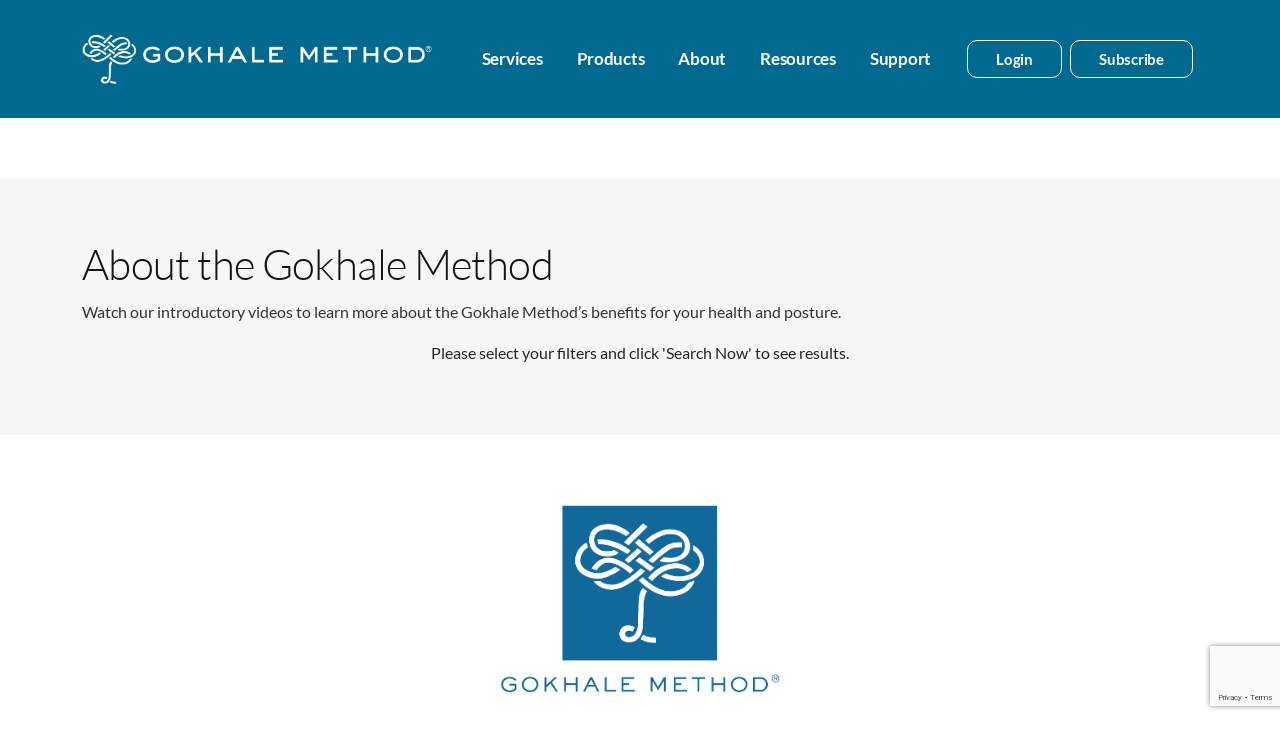

--- FILE ---
content_type: text/html; charset=UTF-8
request_url: https://gokhalemethod.com/videos/success_stories?page=2
body_size: 10982
content:

<!DOCTYPE html>
<html lang="en" dir="ltr" prefix="og: https://ogp.me/ns#" class="h-100">
  <head>
    <meta charset="utf-8" />
<link href="/libraries/civicrm/core/css/crm-i.css?r=ELyboen_US" rel="stylesheet" />
<link rel="canonical" href="https://gokhalemethod.com/videos/success_stories" />
<link rel="shortlink" href="https://gokhalemethod.com/videos/success_stories" />
<meta name="Generator" content="Drupal 10 (https://www.drupal.org)" />
<meta name="MobileOptimized" content="width" />
<meta name="HandheldFriendly" content="true" />
<meta name="viewport" content="width=device-width, initial-scale=1.0" />
<link rel="icon" href="/themes/custom/b5_gokhalemethod/favicon.png" type="image/png" />
<script>window.a2a_config=window.a2a_config||{};a2a_config.callbacks=[];a2a_config.overlays=[];a2a_config.templates={};var a2a_config = a2a_config || {};
    a2a_config.callbacks = a2a_config.callbacks || [];
    a2a_config.callbacks.push({
        share: function(data) {
            // Track shares in Google Analytics with Google Tag Manager
             dataLayer.push({
                'event': 'AddToAnyShare', 
                'socialNetwork': 'AddToAny', 
                'socialAction': data.service, 
                'socialTarget': data.url
            });
        }
    });</script>

    <title>| Gokhale Method® - Move like you are meant to.</title>
    <link rel="stylesheet" media="all" href="/sites/default/files/css/css_cQY6QrLw6h2XTBr-pxd54YfpbyI9SL1n0TK6w6APf4A.css?delta=0&amp;language=en&amp;theme=b5_gokhalemethod&amp;include=[base64]" />
<link rel="stylesheet" media="all" href="/sites/default/files/css/css_5nkI8YY-18pees6XarXs62bPwMcE9oUnILZjOxH6COU.css?delta=1&amp;language=en&amp;theme=b5_gokhalemethod&amp;include=[base64]" />

    <script type="application/json" data-drupal-selector="drupal-settings-json">{"path":{"baseUrl":"\/","pathPrefix":"","currentPath":"videos\/success_stories","currentPathIsAdmin":false,"isFront":false,"currentLanguage":"en","currentQuery":{"page":"2"}},"pluralDelimiter":"\u0003","suppressDeprecationErrors":true,"ajaxPageState":{"libraries":"[base64]","theme":"b5_gokhalemethod","theme_token":null},"ajaxTrustedUrl":{"form_action_p_pvdeGsVG5zNF_XLGPTvYSKCf43t8qZYSwcfZl2uzM":true,"\/videos\/success_stories?page=2\u0026ajax_form=1":true},"gtag":{"tagId":"G-FGH045KNGP","consentMode":false,"otherIds":[],"events":[],"additionalConfigInfo":[]},"colorbox":{"opacity":"0.85","current":"{current} of {total}","previous":"\u00ab Prev","next":"Next \u00bb","close":"Close","maxWidth":"98%","maxHeight":"98%","fixed":true,"mobiledetect":true,"mobiledevicewidth":"480px"},"hotjar":{"account":"2674390","snippetVersion":"6"},"multiselect":{"widths":250},"webform":{"dialog":{"options":{"narrow":{"title":"Narrow","width":600},"normal":{"title":"Normal","width":800},"wide":{"title":"Wide","width":1000}}}},"data":{"extlink":{"extTarget":true,"extTargetAppendNewWindowLabel":"(opens in a new window)","extTargetNoOverride":false,"extNofollow":false,"extTitleNoOverride":false,"extNoreferrer":true,"extFollowNoOverride":false,"extClass":"0","extLabel":"(link is external)","extImgClass":false,"extSubdomains":true,"extExclude":"(shop\\.gokhalemethod\\.com*)|(addtoany\\.com)","extInclude":"","extCssExclude":"","extCssInclude":"","extCssExplicit":"","extAlert":false,"extAlertText":"This link will take you to an external web site. We are not responsible for their content.","extHideIcons":false,"mailtoClass":"0","telClass":"","mailtoLabel":"(link sends email)","telLabel":"(link is a phone number)","extUseFontAwesome":false,"extIconPlacement":"before","extPreventOrphan":false,"extFaLinkClasses":"fa fa-external-link","extFaMailtoClasses":"fa fa-envelope-o","extAdditionalLinkClasses":"","extAdditionalMailtoClasses":"","extAdditionalTelClasses":"","extFaTelClasses":"fa fa-phone","whitelistedDomains":[],"extExcludeNoreferrer":""}},"webform_civicrm":{"defaultCountry":"1228","defaultStates":{"1000":"Alabama","1001":"Alaska","1052":"American Samoa","1002":"Arizona","1003":"Arkansas","1060":"Armed Forces Americas","1059":"Armed Forces Europe","1061":"Armed Forces Pacific","1004":"California","1005":"Colorado","1006":"Connecticut","1007":"Delaware","1050":"District of Columbia","1008":"Florida","1009":"Georgia","1053":"Guam","1010":"Hawaii","1011":"Idaho","1012":"Illinois","1013":"Indiana","1014":"Iowa","1015":"Kansas","1016":"Kentucky","1017":"Louisiana","1018":"Maine","1019":"Maryland","1020":"Massachusetts","1021":"Michigan","1022":"Minnesota","1023":"Mississippi","1024":"Missouri","1025":"Montana","1026":"Nebraska","1027":"Nevada","1028":"New Hampshire","1029":"New Jersey","1030":"New Mexico","1031":"New York","1032":"North Carolina","1033":"North Dakota","1055":"Northern Mariana Islands","1034":"Ohio","1035":"Oklahoma","1036":"Oregon","1037":"Pennsylvania","1056":"Puerto Rico","1038":"Rhode Island","1039":"South Carolina","1040":"South Dakota","1041":"Tennessee","1042":"Texas","1058":"United States Minor Outlying Islands","1043":"Utah","1044":"Vermont","1057":"Virgin Islands","1045":"Virginia","1046":"Washington","1047":"West Virginia","1048":"Wisconsin","1049":"Wyoming"},"noCountry":"- First Choose a Country -","callbackPath":"\/webform-civicrm\/js","civicrm_1_contact_1_contact_existing":{"hiddenFields":[]}},"ajax":{"edit-submit":{"callback":"::submitAjaxForm","event":"click","effect":"fade","speed":500,"progress":{"type":"throbber","message":""},"disable-refocus":true,"url":"\/videos\/success_stories?page=2\u0026ajax_form=1","httpMethod":"POST","dialogType":"ajax","submit":{"_triggering_element_name":"op","_triggering_element_value":"Subscribe Today"}},"edit-captcha-response":{"callback":"recaptcha_v3_ajax_callback","event":"change","url":"\/videos\/success_stories?page=2\u0026ajax_form=1","httpMethod":"POST","dialogType":"ajax","submit":{"_triggering_element_name":"captcha_response"}}},"views":{"ajax_path":"\/views\/ajax","ajaxViews":{"views_dom_id:3f87cd2a9fb11d579e578ecd7c937fe03e7684f35e700016c04eb8a80ff5964f":{"view_name":"video","view_display_id":"page_2","view_args":"success_stories","view_path":"\/videos\/success_stories","view_base_path":"videos","view_dom_id":"3f87cd2a9fb11d579e578ecd7c937fe03e7684f35e700016c04eb8a80ff5964f","pager_element":1}}},"currentUserRoles":["anonymous"],"user":{"uid":0,"permissionsHash":"1d5695c94f7434160cad960585dab8138bd18a837c338779c0cc4c03e3a7b64b"}}</script>
<script src="/sites/default/files/js/js_eg8Z0Qk1TyCJXeeXZDJJ13y9tmTIBUsI7uzLPHHb6pw.js?scope=header&amp;delta=0&amp;language=en&amp;theme=b5_gokhalemethod&amp;include=[base64]"></script>
<script src="/modules/contrib/google_tag/js/gtag.js?t8bmyf"></script>

  </head>
  <body class="role-anonymous videossuccess_stories path-videos    bg- d-flex flex-column h-100">
        <a href="#main-content" class="visually-hidden focusable skip-link">
      Skip to main content
    </a>
    
      <div class="dialog-off-canvas-main-canvas d-flex flex-column h-100" data-off-canvas-main-canvas>
    

<header class="main-header">
  <div class="container">
  

          <div>
    <div id="block-b5-gokhalemethod-branding">
  
    
  <div class="d-flex align-items-center">

    <a href="/" title="Home" rel="home" class="site-logo d-block">
    <img class="logo" src="/themes/custom/b5_gokhalemethod/logo.png" alt="Home" />
  </a>
  
  <div>
    
      </div>
</div>
</div>

  </div>

  <nav class="navbar navbar-expand-lg navigation-menu navbar- text-dark bg-">
    <div class=" d-flex">

      <button class="navbar-toggler collapsed" type="button" data-bs-toggle="collapse"
              data-bs-target="#navbarSupportedContent" aria-controls="navbarSupportedContent"
              aria-expanded="false" aria-label="Toggle navigation">
        <span class="navbar-toggler-icon"></span>
      </button>

      <div class="collapse navbar-collapse justify-content-md-end flex-wrap" id="navbarSupportedContent">
          <div>
    <div aria-labelledby="block-b5-gokhalemethod-main-navigation-menu" id="block-b5-gokhalemethod-main-navigation" class="block block-menu menu--main">
            
  <h5 class="visually-hidden" id="block-b5-gokhalemethod-main-navigation-menu">Main navigation</h5>
  

  <div class="collapse navbar-collapse" id="navbarSupportedContent">
    <div class="mobile-header">
      <a href="#"><img src="/themes/custom/b5_gokhalemethod/images/gokhale-logo.png" alt="logo"></a>
      <a href="javascript:void(0);" class="close-icon" aria-label="Close"></a>
    </div>

        

  <ul data-region="nav_main" class="menu navbar-nav menu-level-0">
                        
                          
                                                    <li class="menu-item sidebarSub-parent menu-item--expanded">

                      <span class="menu-link desktop-link">Services</span>
                                <a href="#" class="menu-link mobile-link">Services
                        </a>
                                <span class="menu-arrow"></span>
                                          

  
  <div class="menu_link_content menu-link-contentmain view-mode-default menu-dropdown main-box-menu menu-dropdown-0 menu-type-default">
    
            
  <ul class="menu menu-level-1 sub-menu">
                        
                          
                                                      <li class="mobile-back-menu"><span class="round-arrow"></span><a href="#">Services</a></li>
                <li class="menu-item has-sub-details">

                      <a href="/class-search" class="menu-link desktop-link" data-drupal-link-system-path="node/79485">Find a Class</a>
                                <a href="#" class="menu-link mobile-link">Find a Class
                          <span class="main menu-arrow1"></span>
                        </a>
                                                    

  
  <div class="menu_link_content menu-link-contentmain view-mode-default sub-menu-details open-main-detail inner-sub-open menu-dropdown sub-box-menu menu-dropdown-1 menu-type-default">
    
            <a href="/class-search">
            <div>  <img loading="lazy" src="/sites/default/files/styles/menu_image/public/menu_images/menu-class-search-200x200.jpg?itok=jXTfaYeL" width="190" height="190" alt="Find a class" />


</div>
      
      <h3>Find a Class</h3>
  
      <p>Find the perfect class for you.</p>
  </a>
            </div>



                  </li>
                              
                          
                                                    <li class="menu-item has-sub-details">

                      <a href="/map/free_workshops?online=1" class="menu-link desktop-link" data-drupal-link-query="{&quot;online&quot;:&quot;1&quot;}" data-drupal-link-system-path="map/free_workshops">Free Workshops</a>
                                <a href="#" class="menu-link mobile-link">Free Workshops
                          <span class="main menu-arrow1"></span>
                        </a>
                                                    

  
  <div class="menu_link_content menu-link-contentmain view-mode-default sub-menu-details open-main-detail inner-sub-open menu-dropdown sub-box-menu menu-dropdown-1 menu-type-default">
    
            <a href="/map/free_workshops?online=1">
            <div>  <img loading="lazy" src="/sites/default/files/styles/menu_image/public/menu_images/menu-fw-200x200.jpg?itok=2AU2get0" width="190" height="190" alt="Free workshop menu link" />


</div>
      
      <h3>Free Workshops</h3>
  
      <p>Learn the surprising reason 80% of us experience back-pain in this 1-hour workshop.</p>
  </a>
            </div>



                  </li>
                              
                          
                                                    <li class="menu-item has-sub-details">

                      <a href="/map/gokhale_consultation" class="menu-link desktop-link" data-drupal-link-system-path="map/gokhale_consultation">Gokhale Consultation</a>
                                <a href="#" class="menu-link mobile-link">Gokhale Consultation
                          <span class="main menu-arrow1"></span>
                        </a>
                                                    

  
  <div class="menu_link_content menu-link-contentmain view-mode-default sub-menu-details open-main-detail inner-sub-open menu-dropdown sub-box-menu menu-dropdown-1 menu-type-default">
    
            <a href="/map/gokhale_consultation">
            <div>  <img loading="lazy" src="/sites/default/files/styles/menu_image/public/menu_images/menu-pc-200x200.jpg?itok=H2eUqZbi" width="190" height="190" alt="Gokhale consultation menu" />


</div>
      
      <h3>Gokhale Consultation</h3>
  
      <p>A 40-minute Gokhale Consultation is a highly effective way to get a comprehensive evaluation of your current posture, how it relates to your symptoms, and how to transform it.</p>
  </a>
            </div>



                  </li>
                              
                          
                                                    <li class="menu-item menu-item--expanded menu-item-has-children">

                                  <span class="menu-link">              Core Offerings
                            <span class="main menu-arrow1"></span>
                          </span>
                                                              

  
  <div class="menu_link_content menu-link-contentmain view-mode-default menu-dropdown sub-box-menu menu-dropdown-1 menu-type-default">
    
            
  <ul class="menu menu-level-2 sub-menu inner-sub-open">
                        
                          
                                                    <li class="menu-item has-sub-details">

                      <a href="/map/gokhale_foundations" class="menu-link desktop-link" data-drupal-link-system-path="map/gokhale_foundations">Gokhale Foundations</a>
                                <a href="#" class="menu-link mobile-link">Gokhale Foundations
                          <span class="main menu-arrow4"></span>
                        </a>
                                                    

  
  <div class="menu_link_content menu-link-contentmain view-mode-default sub-menu-details open-main-detail inner-sub-open menu-dropdown sub-box-menu menu-dropdown-2 menu-type-default">
    
            <a href="/map/gokhale_foundations">
            <div>  <img loading="lazy" src="/sites/default/files/styles/menu_image/public/menu_images/menu-gokhale-foundation-200x200.jpg?itok=eAAUgnSj" width="190" height="190" alt="Gokhale foundation menu" />


</div>
      
      <h3>Gokhale® Foundations</h3>
  
      <p>Gokhale Foundations offers an in-person, hands on, in-depth introduction to our method in a sequence of six lessons.</p>
  </a>
            </div>



                  </li>
                              
                          
                                                    <li class="menu-item has-sub-details">

                      <a href="/map/gokhale_immersion" class="menu-link desktop-link" data-drupal-link-system-path="map/gokhale_immersion">Gokhale Immersion</a>
                                <a href="#" class="menu-link mobile-link">Gokhale Immersion
                          <span class="main menu-arrow4"></span>
                        </a>
                                                    

  
  <div class="menu_link_content menu-link-contentmain view-mode-default sub-menu-details open-main-detail inner-sub-open menu-dropdown sub-box-menu menu-dropdown-2 menu-type-default">
    
            <a href="/map/gokhale_immersion">
            <div>  <img loading="lazy" src="/sites/default/files/styles/menu_image/public/menu_images/menu-gokhale-immersion-200x200.jpg?itok=RiuYojsq" width="190" height="190" alt="Gokhale immersion menu" />


</div>
      
      <h3>Gokhale® Immersion</h3>
  
      <p>Comprehensive one day in-person class making use of the PostureTracker wearable.</p>
  </a>
            </div>



                  </li>
                              
                          
                                                    <li class="menu-item has-sub-details">

                      <a href="/gokhale_elements" class="menu-link desktop-link" data-drupal-link-system-path="node/79478">Gokhale Elements</a>
                                <a href="#" class="menu-link mobile-link">Gokhale Elements
                          <span class="main menu-arrow4"></span>
                        </a>
                                                    

  
  <div class="menu_link_content menu-link-contentmain view-mode-default sub-menu-details open-main-detail inner-sub-open menu-dropdown sub-box-menu menu-dropdown-2 menu-type-default">
    
            <a href="/gokhale_elements">
            <div>  <img loading="lazy" src="/sites/default/files/styles/menu_image/public/menu_images/menu-gokhale-elements-200x200.jpg?itok=ob7_2HNP" width="190" height="190" alt="Gokhale elements menu" />


</div>
      
      <h3>Gokhale® Elements</h3>
  
      <p>Gokhale Elements is a series of 18 one-on-one online lessons.</p>
  </a>
            </div>



                  </li>
                </ul>



            </div>



                  </li>
                              
                          
                                                    <li class="menu-item has-sub-details">

                      <a href="/gokhale_active" class="menu-link desktop-link" data-drupal-link-system-path="node/79490">Gokhale Active</a>
                                <a href="#" class="menu-link mobile-link">Gokhale Active
                          <span class="main menu-arrow1"></span>
                        </a>
                                                    

  
  <div class="menu_link_content menu-link-contentmain view-mode-default sub-menu-details open-main-detail inner-sub-open menu-dropdown sub-box-menu menu-dropdown-1 menu-type-default">
    
            <a href="/gokhale_active">
            <div>  <img loading="lazy" src="/sites/default/files/styles/menu_image/public/menu_images/menu-gokhale-active-200x200.jpg?itok=DG4-3pfa" width="190" height="190" alt="Gokhale active" />


</div>
      
      <h3>Gokhale® Active</h3>
  
      <p>Choose from 17 live online exercise classes of different kinds (yoga, fitness, dance, Tai Chi) per week to fit your schedule and preference.</p>
  </a>
            </div>



                  </li>
                              
                          
                                                    <li class="menu-item has-sub-details">

                      <a href="/class-search?alumni_select=1" class="menu-link desktop-link" data-drupal-link-query="{&quot;alumni_select&quot;:&quot;1&quot;}" data-drupal-link-system-path="node/79485">Alumni Classes</a>
                                <a href="#" class="menu-link mobile-link">Alumni Classes
                          <span class="main menu-arrow1"></span>
                        </a>
                                                    

  
  <div class="menu_link_content menu-link-contentmain view-mode-default sub-menu-details open-main-detail inner-sub-open menu-dropdown sub-box-menu menu-dropdown-1 menu-type-default">
    
            <a href="/class-search?alumni_select=1">
            <div>  <img loading="lazy" src="/sites/default/files/styles/menu_image/public/menu_images/menu-alumni-200x200.jpg?itok=eLZUaK3T" width="190" height="190" alt="Alumni classes menu" />


</div>
      
      <h3>Alumni Classes</h3>
  
      <p>As a graduate of a Gokhale Method Course you have lots of options for you to refresh, to continue learning new techniques, and deepen your posture practice.</p>
  </a>
            </div>



                  </li>
                              
                          
                                                    <li class="menu-item has-sub-details">

                      <a href="/corporate_offerings" class="menu-link desktop-link" data-drupal-link-system-path="node/58212">For Corporations</a>
                                <a href="#" class="menu-link mobile-link">For Corporations
                          <span class="main menu-arrow1"></span>
                        </a>
                                                    

  
  <div class="menu_link_content menu-link-contentmain view-mode-default sub-menu-details open-main-detail inner-sub-open menu-dropdown sub-box-menu menu-dropdown-1 menu-type-default">
    
            <a href="/corporate_offerings">
            <div>  <img loading="lazy" src="/sites/default/files/styles/menu_image/public/menu_images/menu-corporations-200x200.jpg?itok=TOIxghI1" width="190" height="190" alt="Gokhale method For Corporations menu" />


</div>
      
      <h3>For Corporations</h3>
  
      <p>Improve Employee Health and Your Bottom Line.</p>
  </a>
            </div>



                  </li>
                </ul>



              <div class="sub-menu-details-2"> </div>
    </div>



                  </li>
                              
                          
                                                    <li class="menu-item sidebarSub-parent menu-item--expanded">

                      <span class="menu-link desktop-link">Products</span>
                                <a href="#" class="menu-link mobile-link">Products
                        </a>
                                <span class="menu-arrow"></span>
                                          

  
  <div class="menu_link_content menu-link-contentmain view-mode-default menu-dropdown main-box-menu menu-dropdown-0 menu-type-default">
    
            
  <ul class="menu menu-level-1 sub-menu">
                        
                          
                                                      <li class="mobile-back-menu"><span class="round-arrow"></span><a href="#">Products</a></li>
                <li class="menu-item open-sub-details">

                      <a href="https://shop.gokhalemethod.com/collections/products" class="menu-link">Shop</a>
                                <a href="#" class="menu-link">Shop
                          <span class="main menu-arrow1"></span>
                        </a>
                                                    

  
  <div class="menu_link_content menu-link-contentmain view-mode-default sub-menu-details open-main-detail inner-sub-open menu-dropdown sub-box-menu menu-dropdown-1 menu-type-default">
    
            <a href="https://shop.gokhalemethod.com/collections/products">
            <div>  <img loading="lazy" src="/sites/default/files/styles/menu_image/public/menu_images/Main%20Menu_8StepsBook_200x200.png?itok=l_BTLBih" width="190" height="190" alt="Gokhale method Shop" />


</div>
      
      <h3>Shop</h3>
  
      <p>Browse our Gokhale products, like cushions, books, and chairs.</p>
  </a>
            </div>



                  </li>
                </ul>



              <div class="sub-menu-details-2"> </div>
    </div>



                  </li>
                              
                          
                                                    <li class="menu-item sidebarSub-parent menu-item--expanded">

                      <span class="menu-link desktop-link">About</span>
                                <a href="#" class="menu-link mobile-link">About
                        </a>
                                <span class="menu-arrow"></span>
                                          

  
  <div class="menu_link_content menu-link-contentmain view-mode-default menu-dropdown main-box-menu menu-dropdown-0 menu-type-default">
    
            
  <ul class="menu menu-level-1 sub-menu">
                        
                          
                                                      <li class="mobile-back-menu"><span class="round-arrow"></span><a href="#">About</a></li>
                <li class="menu-item has-sub-details">

                      <a href="/gokhale-method" class="menu-link desktop-link" data-drupal-link-system-path="node/150">How It Works</a>
                                <a href="#" class="menu-link mobile-link">How It Works
                          <span class="main menu-arrow1"></span>
                        </a>
                                                    

  
  <div class="menu_link_content menu-link-contentmain view-mode-default sub-menu-details open-main-detail inner-sub-open menu-dropdown sub-box-menu menu-dropdown-1 menu-type-default">
    
            <a href="/gokhale-method">
            <div>  <img loading="lazy" src="/sites/default/files/styles/menu_image/public/menu_images/menu-how-200x200.jpg?itok=3ZjNHlQp" width="190" height="190" alt="How it works" />


</div>
      
      <h3>How It Works</h3>
  
      <p>The Gokhale Method teaches healthy posture and movement, so you can live your life free from back pain.</p>
  </a>
            </div>



                  </li>
                              
                          
                                                    <li class="menu-item menu-item--expanded menu-item-has-children">

                                  <span class="menu-link">              Esther Gokhale
                            <span class="main menu-arrow1"></span>
                          </span>
                                                              

  
  <div class="menu_link_content menu-link-contentmain view-mode-default menu-dropdown sub-box-menu menu-dropdown-1 menu-type-default">
    
            
  <ul class="menu menu-level-2 sub-menu inner-sub-open">
                        
                          
                                                    <li class="menu-item has-sub-details">

                      <a href="/teacher/esther_gokhale_lac" class="menu-link desktop-link" data-drupal-link-system-path="node/79432">Biography</a>
                                <a href="#" class="menu-link mobile-link">Biography
                          <span class="main menu-arrow4"></span>
                        </a>
                                                    

  
  <div class="menu_link_content menu-link-contentmain view-mode-default sub-menu-details open-main-detail inner-sub-open menu-dropdown sub-box-menu menu-dropdown-2 menu-type-default">
    
            <a href="/teacher/esther_gokhale_lac">
            <div>  <img loading="lazy" src="/sites/default/files/styles/menu_image/public/menu_images/menu-esther-gokhale-200x200_transp.png?itok=9196Wujw" width="190" height="190" alt="Esther Gokhale bio" />


</div>
      
      <h3>Biography</h3>
  
      <p>Named Posture Guru of Silicon Valley.</p>
  </a>
            </div>



                  </li>
                              
                          
                                                    <li class="menu-item has-sub-details">

                      <a href="/teacher/esther_gokhale_lac" class="menu-link desktop-link" data-drupal-link-system-path="node/79432">Contact</a>
                                <a href="#" class="menu-link mobile-link">Contact
                          <span class="main menu-arrow4"></span>
                        </a>
                                                    

  
  <div class="menu_link_content menu-link-contentmain view-mode-default sub-menu-details open-main-detail inner-sub-open menu-dropdown sub-box-menu menu-dropdown-2 menu-type-default">
    
            <a href="/teacher/esther_gokhale_lac">
            <div>  <img loading="lazy" src="/sites/default/files/styles/menu_image/public/menu_images/menu-esther-gokhale-200x200_transp.png?itok=9196Wujw" width="190" height="190" alt="Contact Esther Gokhale " />


</div>
      
      <h3>Contact</h3>
  
      <p>Reach out to Esther Gokhale.</p>
  </a>
            </div>



                  </li>
                              
                          
                                                    <li class="menu-item has-sub-details">

                      <a href="/teacher/esther_gokhale_lac#online_courses" class="menu-link desktop-link" data-drupal-link-system-path="node/79432">Classes</a>
                                <a href="#" class="menu-link mobile-link">Classes
                          <span class="main menu-arrow4"></span>
                        </a>
                                                    

  
  <div class="menu_link_content menu-link-contentmain view-mode-default sub-menu-details open-main-detail inner-sub-open menu-dropdown sub-box-menu menu-dropdown-2 menu-type-default">
    
            <a href="/teacher/esther_gokhale_lac#online_courses">
            <div>  <img loading="lazy" src="/sites/default/files/styles/menu_image/public/menu_images/menu-esther-gokhale-200x200_transp.png?itok=9196Wujw" width="190" height="190" alt="Esther Gokhale&#039;s Classes" />


</div>
      
      <h3>Classes</h3>
  
      <p>Check out Esther’s schedule of classes.</p>
  </a>
            </div>



                  </li>
                </ul>



            </div>



                  </li>
                              
                          
                                                    <li class="menu-item has-sub-details">

                      <a href="/teachers" class="menu-link desktop-link" data-drupal-link-system-path="teachers">Teachers</a>
                                <a href="#" class="menu-link mobile-link">Teachers
                          <span class="main menu-arrow1"></span>
                        </a>
                                                    

  
  <div class="menu_link_content menu-link-contentmain view-mode-default sub-menu-details open-main-detail inner-sub-open menu-dropdown sub-box-menu menu-dropdown-1 menu-type-default">
    
            <a href="/teachers">
            <div>  <img loading="lazy" src="/sites/default/files/styles/menu_image/public/menu_images/menu-teachers-200x200.jpg?itok=wNJEOEU_" width="190" height="190" alt="Gokhale method teachers " />


</div>
      
      <h3>Teachers</h3>
  
      <p>Find a teacher in your area.</p>
  </a>
            </div>



                  </li>
                </ul>



              <div class="sub-menu-details-2"> </div>
    </div>



                  </li>
                              
                          
                                                    <li class="menu-item sidebarSub-parent menu-item--expanded">

                      <span class="menu-link desktop-link">Resources</span>
                                <a href="#" class="menu-link mobile-link">Resources
                        </a>
                                <span class="menu-arrow"></span>
                                          

  
  <div class="menu_link_content menu-link-contentmain view-mode-default menu-dropdown main-box-menu menu-dropdown-0 menu-type-default">
    
            
  <ul class="menu menu-level-1 sub-menu">
                        
                          
                                                      <li class="mobile-back-menu"><span class="round-arrow"></span><a href="#">Resources</a></li>
                <li class="menu-item has-sub-details">

                      <a href="/blog" class="menu-link desktop-link" data-drupal-link-system-path="blog">Blog</a>
                                <a href="#" class="menu-link mobile-link">Blog
                          <span class="main menu-arrow1"></span>
                        </a>
                                                    

  
  <div class="menu_link_content menu-link-contentmain view-mode-default sub-menu-details open-main-detail inner-sub-open menu-dropdown sub-box-menu menu-dropdown-1 menu-type-default">
    
            <a href="/blog">
            <div>  <img loading="lazy" src="/sites/default/files/styles/menu_image/public/menu_images/menu-blog-200x200.jpg?itok=merrXAUf" width="190" height="190" alt="Resources - Blog" />


</div>
      
      <h3>Blog</h3>
  
      <p>The very latest in posture news.</p>
  </a>
            </div>



                  </li>
                              
                          
                                                    <li class="menu-item menu-title-only">

                      <span class="only-menu-label">Videos</span>
                                                              

  
  <div class="menu_link_content menu-link-contentmain view-mode-default menu-dropdown sub-box-menu menu-dropdown-1 menu-type-default">
    
            
            </div>



                  </li>
                              
                          
                                                    <li class="menu-item has-sub-details">

                      <a href="/videos#about_the_gokhale_method" class="menu-link desktop-link" data-drupal-link-system-path="videos">About the Gokhale Method</a>
                                <a href="#" class="menu-link mobile-link">About the Gokhale Method
                          <span class="main menu-arrow1"></span>
                        </a>
                                                    

  
  <div class="menu_link_content menu-link-contentmain view-mode-default sub-menu-details open-main-detail inner-sub-open menu-dropdown sub-box-menu menu-dropdown-1 menu-type-default">
    
            <a href="/videos#about_the_gokhale_method">
            <div>  <img loading="lazy" src="/sites/default/files/styles/menu_image/public/menu_images/menu-about-200x200.jpg?itok=KpfO0Xy8" width="190" height="190" alt="About Gokhale method" />


</div>
      
      <h3>About the Gokhale Method</h3>
  
      <p>Learn more about the Gokhale Method’s benefits for your health and posture.</p>
  </a>
            </div>



                  </li>
                              
                          
                                                    <li class="menu-item has-sub-details">

                      <a href="/videos#success_stories" class="menu-link desktop-link" data-drupal-link-system-path="videos">Success Stories</a>
                                <a href="#" class="menu-link mobile-link">Success Stories
                          <span class="main menu-arrow1"></span>
                        </a>
                                                    

  
  <div class="menu_link_content menu-link-contentmain view-mode-default sub-menu-details open-main-detail inner-sub-open menu-dropdown sub-box-menu menu-dropdown-1 menu-type-default">
    
            <a href="/videos#success_stories">
            <div>  <img loading="lazy" src="/sites/default/files/styles/menu_image/public/menu_images/menu_success-200x200.jpg?itok=WxcXwIet" width="190" height="190" alt="Gokhale method Success Stories" />


</div>
      
      <h3>Success Stories</h3>
  
      <p>Our success story videos showcase how the Gokhale Method has helped thousands overcome.</p>
  </a>
            </div>



                  </li>
                              
                          
                                                    <li class="menu-item has-sub-details">

                      <a href="/videos#gokhale_moments" class="menu-link desktop-link" data-drupal-link-system-path="videos">Gokhale Moments</a>
                                <a href="#" class="menu-link mobile-link">Gokhale Moments
                          <span class="main menu-arrow1"></span>
                        </a>
                                                    

  
  <div class="menu_link_content menu-link-contentmain view-mode-default sub-menu-details open-main-detail inner-sub-open menu-dropdown sub-box-menu menu-dropdown-1 menu-type-default">
    
            <a href="/videos#gokhale_moments">
            <div>  <img loading="lazy" src="/sites/default/files/styles/menu_image/public/menu_images/menu-gokhale-moments-200x200.jpg?itok=lr-HhqqS" width="190" height="190" alt="Gokhale Moments" />


</div>
      
      <h3>Gokhale Moments</h3>
  
      <p>Gokhale Moments are short and free instructional videos that give you a taste of Gokhale Method teaching and techniques.</p>
  </a>
            </div>



                  </li>
                              
                          
                                                    <li class="menu-item menu-title-only">

                      <span class="only-menu-label">Media</span>
                                                              

  
  <div class="menu_link_content menu-link-contentmain view-mode-default menu-dropdown sub-box-menu menu-dropdown-1 menu-type-default">
    
            
            </div>



                  </li>
                              
                          
                                                    <li class="menu-item has-sub-details">

                      <a href="/videos#in_the_news" class="menu-link desktop-link" data-drupal-link-system-path="videos">In the News</a>
                                <a href="#" class="menu-link mobile-link">In the News
                          <span class="main menu-arrow1"></span>
                        </a>
                                                    

  
  <div class="menu_link_content menu-link-contentmain view-mode-default sub-menu-details open-main-detail inner-sub-open menu-dropdown sub-box-menu menu-dropdown-1 menu-type-default">
    
            <a href="/videos#in_the_news">
            <div>  <img loading="lazy" src="/sites/default/files/styles/menu_image/public/menu_images/menu-news-transp-200x200.png?itok=XIwcR510" width="190" height="190" alt="Gokhale method In the news" />


</div>
      
      <h3>In the News</h3>
  
      <p>Excerpts of Articles, Blogs, Radio Shows, Podcasts, and TV Contributions.</p>
  </a>
            </div>



                  </li>
                              
                          
                                                    <li class="menu-item has-sub-details">

                      <a href="/videos#media_kit" class="menu-link desktop-link" data-drupal-link-system-path="videos">Media Kit</a>
                                <a href="#" class="menu-link mobile-link">Media Kit
                          <span class="main menu-arrow1"></span>
                        </a>
                                                    

  
  <div class="menu_link_content menu-link-contentmain view-mode-default sub-menu-details open-main-detail inner-sub-open menu-dropdown sub-box-menu menu-dropdown-1 menu-type-default">
    
            <a href="/videos#media_kit">
            <div>  <img loading="lazy" src="/sites/default/files/styles/menu_image/public/menu_images/media_kit.png?itok=M_fu5jZr" width="190" height="190" alt="Media kit" />


</div>
      
      <h3>Media Kit</h3>
  
      <p>Please let us know how we can serve you in putting your story together.</p>
  </a>
            </div>



                  </li>
                </ul>



              <div class="sub-menu-details-2"> </div>
    </div>



                  </li>
                              
                          
                                                    <li class="menu-item sidebarSub-parent menu-item--expanded">

                      <span class="menu-link desktop-link">Support</span>
                                <a href="#" class="menu-link mobile-link">Support
                        </a>
                                <span class="menu-arrow"></span>
                                          

  
  <div class="menu_link_content menu-link-contentmain view-mode-default menu-dropdown main-box-menu menu-dropdown-0 menu-type-default">
    
            
  <ul class="menu menu-level-1 sub-menu">
                        
                          
                                                      <li class="mobile-back-menu"><span class="round-arrow"></span><a href="#">Support</a></li>
                <li class="menu-item open-sub-details">

                      <a href="https://gokhalemethod.freshdesk.com/customer/login" class="menu-link">Support</a>
                                <a href="#" class="menu-link">Support
                          <span class="main menu-arrow1"></span>
                        </a>
                                                    

  
  <div class="menu_link_content menu-link-contentmain view-mode-default sub-menu-details open-main-detail inner-sub-open menu-dropdown sub-box-menu menu-dropdown-1 menu-type-default">
    
            <a href="https://gokhalemethod.freshdesk.com/customer/login">
            <div>  <img loading="lazy" src="/sites/default/files/styles/menu_image/public/menu_images/Main_Menu_Support_v2_200_x_200.jpg?itok=EPA4B4jX" width="190" height="190" alt="Gokhale Method Support Team" />


</div>
      
      <h3>Support</h3>
  
      <p>Our support team is ready to help you. Call us at +1 844 777 0440 or email us at <span class="__cf_email__" data-cfemail="91f8fff7fed1f6fefaf9f0fdf4fcf4e5f9fef5bff2fefc">[email&#160;protected]</span>.</p>
  </a>
            </div>



                  </li>
                </ul>



              <div class="sub-menu-details-2"> </div>
    </div>



                  </li>
                              
                          
                                                    <li class="menu-item sidebarSub-parent menu-item--expanded">

                      <span class="user-icon menu-link desktop-link">Account</span>
                                <a href="#" class="menu-link mobile-link">Account
                        </a>
                                <span class="menu-arrow"></span>
                                          

  
  <div class="menu_link_content menu-link-contentmain view-mode-default menu-dropdown main-box-menu menu-dropdown-0 menu-type-default">
    
            
              <div class="sub-menu-details-2"> </div>
    </div>



                  </li>
                </ul>


    <div class="btn-header">
            <a id="top-login-button" href="/user/login?destination=/videos/success_stories%3Fpage%3D2" data-dialog-options="{&quot;width&quot;:&quot;inherit&quot;,&quot;height&quot;:500}" data-dialog-type="modal" class="btn-gokhale use-ajax">Login</a>
        <!--  <a href="/user/login" class="btn-gokhale webform-dialog webform-dialog-narrow">Login</a> -->
    <a href="/user/register?destination=/videos/success_stories%3Fpage%3D2" data-dialog-options="{&quot;width&quot;:&quot;inherit&quot;,&quot;height&quot;:500}" data-dialog-type="modal" class="btn-gokhale use-ajax create-acc d-none">Create Account</a>
          <span class="d-none destination-url">
    </span>
    <a href="/free_gift?destination=/videos/success_stories%3Fpage%3D2" class="btn-gokhale btn-sub-header webform-dialog webform-dialog-wide">Subscribe</a>
  </div>
  </div>
</div>

  </div>

        
      </div>
    </div>
  </nav>
    </div>
</header>

<main role="main">
  <div class="main_content">
  <a id="main-content" tabindex="-1"></a>
  
  
  

            <div>
    <div id="block-b5-gokhalemethod-page-title">
  
    
      
  <h1 class="text-center page-title"></h1>


  </div>

  </div>

      
  <div class= container>
        <div class="row g-0">
            <div class="order-1 order-lg-2 col-12">
          <div>
    <div data-drupal-messages-fallback class="hidden"></div>
<div id="block-b5-gokhalemethod-content">
  
    
      <div class="views-element-container"><div class="resource-about js-view-dom-id-3f87cd2a9fb11d579e578ecd7c937fe03e7684f35e700016c04eb8a80ff5964f">
  
  
  

      <div>
      <div class="title-resource">
                        <h2 class="h3" id="about_the_gokhale_method">About the Gokhale Method</h2>
                        <p>Watch our introductory videos to learn more about the Gokhale Method’s benefits for your health and posture.</p>
                    </div>
    </div>
  
  
  

  <center>Please select your filters and click 'Search Now' to see results.</center>
    

  
  

  
  
</div>
</div>

  </div>

  </div>

      </div>
          </div>
  </div>
  </div>
</main>

<div class="backToTop"><a href="#" class="scrolltotop">&nbsp;</a></div>

<footer class="mt-auto   footer- text-dark bg-">
  <div class="">
      <div>
    <div id="block-footer">
  
    
      <div class="text-center gokhale-seen-logo"><a href="#"><img src="/themes/custom/b5_gokhalemethod/images/gokhale-logo.png" alt="Gokhale Method" width="343" height="230"></a></div><div class="container"><div class="row text-center text-md-start"><div class="col-md-4 col-lg-2"><ul class="footer-menu"><li><a href="/class-search">Services</a></li><li><a href="https://shop.gokhalemethod.com/collections/products">Products</a></li><li><a href="/gokhale-method">About</a></li><li><a href="/videos">Resources</a></li></ul></div><div class="col-md-4 col-lg-2"><ul class="footer-menu"><li><a href="/blog">Blog</a></li><li><a href="/videos#success_stories">Testimonials</a></li><li><a href="/teach">Become a Teacher</a></li></ul></div><div class="col-md-4 col-lg-2"><ul class="footer-menu contact-menu"><li><a href="https://gokhalemethod.freshdesk.com/support/home">Support and FAQ</a></li><li><a href="tel:+18447770440">+1&nbsp;844&nbsp;777&nbsp;0440</a></li><li><a href="/privacy_policy">Privacy Policy</a></li><li><a href="/TOS">Terms of Service</a></li></ul></div><div class="col-md-12 col-lg-5"><ul class="social-icon"><li class="fb-icon"><a href="https://www.facebook.com/GokhaleMethod">&nbsp;</a></li><li class="insta-icon"><a href="https://www.instagram.com/gokhalemethod/?hl=en">&nbsp;</a></li><li class="google-icon"><a href="https://g.co/kgs/mcHDYB4">&nbsp;</a></li><li class="link-icon"><a href="https://www.linkedin.com/company/gokhale-method/">&nbsp;</a></li><li class="twitter-icon"><a href="https://x.com/GokhaleMethod">&nbsp;</a></li><li class="youtube-icon"><a href="https://www.youtube.com/channel/UCJJbS55WZdvSrBHf9SswvOw">&nbsp;</a></li></ul><h2 class="p">SIGN UP TO GET THE LATEST!</h2><div id="footer-nl-form-section">&nbsp;</div></div></div></div>
  </div>
<div id="block-webform-block-footer-nl-signup">
  
    
      <span id="webform-submission-join-newsletter-form-ajax-content"></span><div id="webform-submission-join-newsletter-form-ajax" class="webform-ajax-form-wrapper" data-effect="fade" data-progress-type="throbber"><form class="webform-submission-form webform-submission-add-form webform-submission-join-newsletter-form webform-submission-join-newsletter-add-form js-webform-details-toggle webform-details-toggle screen-one" data-form-defaults="{&quot;civicrm-1-contact-1-email-location-type-id&quot;:&quot;1&quot;,&quot;civicrm-1-contact-1-cg54-custom-304&quot;:&quot;[current-page:query:campaign]&quot;,&quot;civicrm-1-contact-1-cg56-custom-244&quot;:&quot;1&quot;,&quot;civicrm-1-contact-1-cg58-custom-247&quot;:&quot;1&quot;}" data-drupal-selector="webform-submission-join-newsletter-add-form" action="/videos/success_stories?page=2" method="post" id="webform-submission-join-newsletter-add-form" accept-charset="UTF-8">
  
  
    <input data-hide-fields="" data-hide-method="hide" data-no-hide-blank="0" data-civicrm-contact="1" data-form-id="join_newsletter" class="civicrm-enabled form-control" data-civicrm-field-key="civicrm_1_contact_1_contact_existing" data-drupal-selector="edit-civicrm-1-contact-1-contact-existing" type="hidden" name="civicrm_1_contact_1_contact_existing" value="" />
  

    <input class="civicrm-enabled form-control" data-civicrm-field-key="civicrm_1_contact_1_contact_contact_id" data-drupal-selector="edit-civicrm-1-contact-1-contact-contact-id" type="hidden" name="civicrm_1_contact_1_contact_contact_id" value="" />
  
<fieldset class="d-none civicrm-enabled radios--wrapper fieldgroup form-composite webform-composite-visible-title js-webform-type-radios webform-type-radios js-form-item form-item js-form-wrapper form-wrapper" data-civicrm-field-key="civicrm_1_contact_1_email_location_type_id" data-drupal-selector="edit-civicrm-1-contact-1-email-location-type-id" disabled="disabled" id="edit-civicrm-1-contact-1-email-location-type-id--wrapper">
      <legend>
    <span class="fieldset-legend">Email Location</span>
  </legend>
  <div class="fieldset-wrapper">
                <div id="edit-civicrm-1-contact-1-email-location-type-id" class="js-webform-radios"><div class="form-check js-form-item form-item js-form-type-radio form-item-civicrm-1-contact-1-email-location-type-id js-form-item-civicrm-1-contact-1-email-location-type-id">
          
    <input class="d-none civicrm-enabled form-radio form-check-input" data-civicrm-field-key="civicrm_1_contact_1_email_location_type_id" data-drupal-selector="edit-civicrm-1-contact-1-email-location-type-id-5" disabled="disabled" type="radio" id="edit-civicrm-1-contact-1-email-location-type-id-5" name="civicrm_1_contact_1_email_location_type_id" value="5" />
  

          <label for="edit-civicrm-1-contact-1-email-location-type-id-5" class="option">Billing</label>
      </div>

<div class="form-check js-form-item form-item js-form-type-radio form-item-civicrm-1-contact-1-email-location-type-id js-form-item-civicrm-1-contact-1-email-location-type-id">
          
    <input class="d-none civicrm-enabled form-radio form-check-input" data-civicrm-field-key="civicrm_1_contact_1_email_location_type_id" data-drupal-selector="edit-civicrm-1-contact-1-email-location-type-id-8" disabled="disabled" type="radio" id="edit-civicrm-1-contact-1-email-location-type-id-8" name="civicrm_1_contact_1_email_location_type_id" value="8" />
  

          <label for="edit-civicrm-1-contact-1-email-location-type-id-8" class="option">Class</label>
      </div>

<div class="form-check js-form-item form-item js-form-type-radio form-item-civicrm-1-contact-1-email-location-type-id js-form-item-civicrm-1-contact-1-email-location-type-id">
          
    <input class="d-none civicrm-enabled form-radio form-check-input" data-civicrm-field-key="civicrm_1_contact_1_email_location_type_id" data-drupal-selector="edit-civicrm-1-contact-1-email-location-type-id-1" disabled="disabled" type="radio" id="edit-civicrm-1-contact-1-email-location-type-id-1" name="civicrm_1_contact_1_email_location_type_id" value="1" checked="checked" />
  

          <label for="edit-civicrm-1-contact-1-email-location-type-id-1" class="option">Home</label>
      </div>

<div class="form-check js-form-item form-item js-form-type-radio form-item-civicrm-1-contact-1-email-location-type-id js-form-item-civicrm-1-contact-1-email-location-type-id">
          
    <input class="d-none civicrm-enabled form-radio form-check-input" data-civicrm-field-key="civicrm_1_contact_1_email_location_type_id" data-drupal-selector="edit-civicrm-1-contact-1-email-location-type-id-12" disabled="disabled" type="radio" id="edit-civicrm-1-contact-1-email-location-type-id-12" name="civicrm_1_contact_1_email_location_type_id" value="12" />
  

          <label for="edit-civicrm-1-contact-1-email-location-type-id-12" class="option">Only Teacher Search</label>
      </div>

<div class="form-check js-form-item form-item js-form-type-radio form-item-civicrm-1-contact-1-email-location-type-id js-form-item-civicrm-1-contact-1-email-location-type-id">
          
    <input class="d-none civicrm-enabled form-radio form-check-input" data-civicrm-field-key="civicrm_1_contact_1_email_location_type_id" data-drupal-selector="edit-civicrm-1-contact-1-email-location-type-id-13" disabled="disabled" type="radio" id="edit-civicrm-1-contact-1-email-location-type-id-13" name="civicrm_1_contact_1_email_location_type_id" value="13" />
  

          <label for="edit-civicrm-1-contact-1-email-location-type-id-13" class="option">Shopify Shipping</label>
      </div>

<div class="form-check js-form-item form-item js-form-type-radio form-item-civicrm-1-contact-1-email-location-type-id js-form-item-civicrm-1-contact-1-email-location-type-id">
          
    <input class="d-none civicrm-enabled form-radio form-check-input" data-civicrm-field-key="civicrm_1_contact_1_email_location_type_id" data-drupal-selector="edit-civicrm-1-contact-1-email-location-type-id-6" disabled="disabled" type="radio" id="edit-civicrm-1-contact-1-email-location-type-id-6" name="civicrm_1_contact_1_email_location_type_id" value="6" />
  

          <label for="edit-civicrm-1-contact-1-email-location-type-id-6" class="option">Ubercart Billing</label>
      </div>

<div class="form-check js-form-item form-item js-form-type-radio form-item-civicrm-1-contact-1-email-location-type-id js-form-item-civicrm-1-contact-1-email-location-type-id">
          
    <input class="d-none civicrm-enabled form-radio form-check-input" data-civicrm-field-key="civicrm_1_contact_1_email_location_type_id" data-drupal-selector="edit-civicrm-1-contact-1-email-location-type-id-7" disabled="disabled" type="radio" id="edit-civicrm-1-contact-1-email-location-type-id-7" name="civicrm_1_contact_1_email_location_type_id" value="7" />
  

          <label for="edit-civicrm-1-contact-1-email-location-type-id-7" class="option">Ubercart Shipping</label>
      </div>

<div class="form-check js-form-item form-item js-form-type-radio form-item-civicrm-1-contact-1-email-location-type-id js-form-item-civicrm-1-contact-1-email-location-type-id">
          
    <input class="d-none civicrm-enabled form-radio form-check-input" data-civicrm-field-key="civicrm_1_contact_1_email_location_type_id" data-drupal-selector="edit-civicrm-1-contact-1-email-location-type-id-2" disabled="disabled" type="radio" id="edit-civicrm-1-contact-1-email-location-type-id-2" name="civicrm_1_contact_1_email_location_type_id" value="2" />
  

          <label for="edit-civicrm-1-contact-1-email-location-type-id-2" class="option">Work</label>
      </div>

<div class="form-check js-form-item form-item js-form-type-radio form-item-civicrm-1-contact-1-email-location-type-id js-form-item-civicrm-1-contact-1-email-location-type-id">
          
    <input class="d-none civicrm-enabled form-radio form-check-input" data-civicrm-field-key="civicrm_1_contact_1_email_location_type_id" data-drupal-selector="edit-civicrm-1-contact-1-email-location-type-id-9" disabled="disabled" type="radio" id="edit-civicrm-1-contact-1-email-location-type-id-9" name="civicrm_1_contact_1_email_location_type_id" value="9" />
  

          <label for="edit-civicrm-1-contact-1-email-location-type-id-9" class="option">Work 2</label>
      </div>

<div class="form-check js-form-item form-item js-form-type-radio form-item-civicrm-1-contact-1-email-location-type-id js-form-item-civicrm-1-contact-1-email-location-type-id">
          
    <input class="d-none civicrm-enabled form-radio form-check-input" data-civicrm-field-key="civicrm_1_contact_1_email_location_type_id" data-drupal-selector="edit-civicrm-1-contact-1-email-location-type-id-10" disabled="disabled" type="radio" id="edit-civicrm-1-contact-1-email-location-type-id-10" name="civicrm_1_contact_1_email_location_type_id" value="10" />
  

          <label for="edit-civicrm-1-contact-1-email-location-type-id-10" class="option">Work 3</label>
      </div>

<div class="form-check js-form-item form-item js-form-type-radio form-item-civicrm-1-contact-1-email-location-type-id js-form-item-civicrm-1-contact-1-email-location-type-id">
          
    <input class="d-none civicrm-enabled form-radio form-check-input" data-civicrm-field-key="civicrm_1_contact_1_email_location_type_id" data-drupal-selector="edit-civicrm-1-contact-1-email-location-type-id-11" disabled="disabled" type="radio" id="edit-civicrm-1-contact-1-email-location-type-id-11" name="civicrm_1_contact_1_email_location_type_id" value="11" />
  

          <label for="edit-civicrm-1-contact-1-email-location-type-id-11" class="option">Work 4</label>
      </div>

</div>

          </div>
</fieldset>
<div class="no-marker js-form-item form-item js-form-type-email form-item-civicrm-1-contact-1-email-email js-form-item-civicrm-1-contact-1-email-email form-no-label">
          <div class="input-field required-input">
    
    <input class="no-marker civicrm-enabled form-email required form-control" data-civicrm-field-key="civicrm_1_contact_1_email_email" data-drupal-selector="edit-civicrm-1-contact-1-email-email" type="email" id="edit-civicrm-1-contact-1-email-email" name="civicrm_1_contact_1_email_email" value="" size="60" maxlength="254" placeholder="Enter your email address" required="required" aria-required="true" />
  

  </div>
          </div>

<div class="d-none js-form-item form-item js-form-type-textfield form-item-civicrm-1-contact-1-cg54-custom-304 js-form-item-civicrm-1-contact-1-cg54-custom-304">
      <label for="edit-civicrm-1-contact-1-cg54-custom-304">NL param</label>
          <div class="input-field">
    
    <input class="d-none civicrm-enabled form-text form-control" data-civicrm-field-key="civicrm_1_contact_1_cg54_custom_304" data-drupal-selector="edit-civicrm-1-contact-1-cg54-custom-304" type="text" id="edit-civicrm-1-contact-1-cg54-custom-304" name="civicrm_1_contact_1_cg54_custom_304" value="[current-page:query:campaign]" size="60" maxlength="255" />
  

  </div>
          </div>


    <input data-drupal-selector="edit-hiddenval" type="hidden" name="hiddenval" value="" class="form-control" />
  
<fieldset class="d-none civicrm-enabled radios--wrapper fieldgroup form-composite webform-composite-visible-title js-webform-type-radios webform-type-radios js-form-item form-item js-form-wrapper form-wrapper" data-civicrm-field-key="civicrm_1_contact_1_cg56_custom_244" data-drupal-selector="edit-civicrm-1-contact-1-cg56-custom-244" id="edit-civicrm-1-contact-1-cg56-custom-244--wrapper">
      <legend>
    <span class="fieldset-legend">Newsletter Sign up?</span>
  </legend>
  <div class="fieldset-wrapper">
                <div id="edit-civicrm-1-contact-1-cg56-custom-244" class="js-webform-radios"><div class="form-check js-form-item form-item js-form-type-radio form-item-civicrm-1-contact-1-cg56-custom-244 js-form-item-civicrm-1-contact-1-cg56-custom-244">
          
    <input class="d-none civicrm-enabled form-radio form-check-input" data-civicrm-field-key="civicrm_1_contact_1_cg56_custom_244" data-drupal-selector="edit-civicrm-1-contact-1-cg56-custom-244-1" type="radio" id="edit-civicrm-1-contact-1-cg56-custom-244-1" name="civicrm_1_contact_1_cg56_custom_244" value="1" checked="checked" />
  

          <label for="edit-civicrm-1-contact-1-cg56-custom-244-1" class="option">Yes</label>
      </div>

<div class="form-check js-form-item form-item js-form-type-radio form-item-civicrm-1-contact-1-cg56-custom-244 js-form-item-civicrm-1-contact-1-cg56-custom-244">
          
    <input class="d-none civicrm-enabled form-radio form-check-input" data-civicrm-field-key="civicrm_1_contact_1_cg56_custom_244" data-drupal-selector="edit-civicrm-1-contact-1-cg56-custom-244-0" type="radio" id="edit-civicrm-1-contact-1-cg56-custom-244-0" name="civicrm_1_contact_1_cg56_custom_244" value="0" />
  

          <label for="edit-civicrm-1-contact-1-cg56-custom-244-0" class="option">No</label>
      </div>

</div>

          </div>
</fieldset>

    <input data-drupal-selector="edit-user-interface-name" type="hidden" name="user_interface_name" value="nl popup screen 1" class="form-control" />
  

    <input data-drupal-selector="edit-nl-param-hidden" type="hidden" name="nl_param_hidden" value="[current-page:query:campaign]" class="form-control" />
  
<div class="d-none js-form-item form-item js-form-type-select form-item-civicrm-1-contact-1-address-state-province-id js-form-item-civicrm-1-contact-1-address-state-province-id">
      <label for="edit-civicrm-1-contact-1-address-state-province-id">State/Province</label>
          <div class="input-field">
    <select  class="civicrm-enabled form-select form-control selectpicker" data-civicrm-field-key="civicrm_1_contact_1_address_state_province_id" data-drupal-selector="edit-civicrm-1-contact-1-address-state-province-id" id="edit-civicrm-1-contact-1-address-state-province-id" name="civicrm_1_contact_1_address_state_province_id" data-live-search="true"><option value="" selected="selected">- None -</option></select>
  </div>
          </div>



  
    <input data-drupal-selector="edit-captcha-sid" type="hidden" name="captcha_sid" value="20440521" class="form-control" />
  

    <input data-drupal-selector="edit-captcha-token" type="hidden" name="captcha_token" value="1XHWZ2xXKDLswThNVUqJCX39wCf89vREEmBcJRSMAzc" class="form-control" />
  

    <input id="recaptcha-v3-token" class="recaptcha-v3-token form-control" data-recaptcha-v3-action="v3_recaptcha" data-recaptcha-v3-site-key="6Leda_QZAAAAADYuRB5CDWACRv6TOVYE-AOgsibZ" data-drupal-selector="edit-captcha-response" type="hidden" name="captcha_response" value="" />
  

    <input data-drupal-selector="edit-is-recaptcha-v3" type="hidden" name="is_recaptcha_v3" value="1" class="form-control" />
  


    <input autocomplete="off" data-drupal-selector="form-rozz1eoxmkrazn0y-ysh1hdu3ikgqwoxbstr8abda28" type="hidden" name="form_build_id" value="form-ROzz1eOxMkrazn0y-ySh1hDU3ikgQWOxbstR8abDA28" class="form-control" />
  

    <input data-drupal-selector="edit-webform-submission-join-newsletter-add-form" type="hidden" name="form_id" value="webform_submission_join_newsletter_add_form" class="form-control" />
  
<div data-drupal-selector="edit-actions" class="form-actions js-form-wrapper form-wrapper" id="edit-actions">
    <input class="webform-button--submit screen-one-submit button button--primary js-form-submit form-submit btn btn-primary" data-drupal-selector="edit-submit" data-disable-refocus="true" type="submit" id="edit-submit" name="op" value="Subscribe Today" />


</div>


  
</form>

    <div>By providing your email address, you agree to receive marketing communications from Gokhale Method.
<br>
For more about how we use your information, see our <a target='_blank' href='/privacy_policy'>Privacy Policy</a>.
</div>
    
  </div>

  </div>

  </div>
</footer>

  </div>

    
    <script data-cfasync="false" src="/cdn-cgi/scripts/5c5dd728/cloudflare-static/email-decode.min.js"></script><script src="https://www.google.com/recaptcha/api.js?render=6Leda_QZAAAAADYuRB5CDWACRv6TOVYE-AOgsibZ" defer async></script>
<script src="/sites/default/files/js/js_KyfqQ9yhnF5aKSrCJTnvIJegSpVi-DM2zUnItwypvHo.js?scope=footer&amp;delta=1&amp;language=en&amp;theme=b5_gokhalemethod&amp;include=[base64]"></script>
<script src="https://static.addtoany.com/menu/page.js" defer></script>
<script src="/sites/default/files/js/js_dXulINB747MVnNPhoTlU_3rpQNXUK6xEwxiTRPMb9oM.js?scope=footer&amp;delta=3&amp;language=en&amp;theme=b5_gokhalemethod&amp;include=[base64]"></script>

  <script defer src="https://static.cloudflareinsights.com/beacon.min.js/vcd15cbe7772f49c399c6a5babf22c1241717689176015" integrity="sha512-ZpsOmlRQV6y907TI0dKBHq9Md29nnaEIPlkf84rnaERnq6zvWvPUqr2ft8M1aS28oN72PdrCzSjY4U6VaAw1EQ==" data-cf-beacon='{"version":"2024.11.0","token":"c8995e227eac46cdb7f5e7025d3e49b0","server_timing":{"name":{"cfCacheStatus":true,"cfEdge":true,"cfExtPri":true,"cfL4":true,"cfOrigin":true,"cfSpeedBrain":true},"location_startswith":null}}' crossorigin="anonymous"></script>
</body>
</html>


--- FILE ---
content_type: text/html; charset=utf-8
request_url: https://www.google.com/recaptcha/api2/anchor?ar=1&k=6Leda_QZAAAAADYuRB5CDWACRv6TOVYE-AOgsibZ&co=aHR0cHM6Ly9nb2toYWxlbWV0aG9kLmNvbTo0NDM.&hl=en&v=7gg7H51Q-naNfhmCP3_R47ho&size=invisible&anchor-ms=20000&execute-ms=30000&cb=7gm3tmkkj5o5
body_size: 47986
content:
<!DOCTYPE HTML><html dir="ltr" lang="en"><head><meta http-equiv="Content-Type" content="text/html; charset=UTF-8">
<meta http-equiv="X-UA-Compatible" content="IE=edge">
<title>reCAPTCHA</title>
<style type="text/css">
/* cyrillic-ext */
@font-face {
  font-family: 'Roboto';
  font-style: normal;
  font-weight: 400;
  font-stretch: 100%;
  src: url(//fonts.gstatic.com/s/roboto/v48/KFO7CnqEu92Fr1ME7kSn66aGLdTylUAMa3GUBHMdazTgWw.woff2) format('woff2');
  unicode-range: U+0460-052F, U+1C80-1C8A, U+20B4, U+2DE0-2DFF, U+A640-A69F, U+FE2E-FE2F;
}
/* cyrillic */
@font-face {
  font-family: 'Roboto';
  font-style: normal;
  font-weight: 400;
  font-stretch: 100%;
  src: url(//fonts.gstatic.com/s/roboto/v48/KFO7CnqEu92Fr1ME7kSn66aGLdTylUAMa3iUBHMdazTgWw.woff2) format('woff2');
  unicode-range: U+0301, U+0400-045F, U+0490-0491, U+04B0-04B1, U+2116;
}
/* greek-ext */
@font-face {
  font-family: 'Roboto';
  font-style: normal;
  font-weight: 400;
  font-stretch: 100%;
  src: url(//fonts.gstatic.com/s/roboto/v48/KFO7CnqEu92Fr1ME7kSn66aGLdTylUAMa3CUBHMdazTgWw.woff2) format('woff2');
  unicode-range: U+1F00-1FFF;
}
/* greek */
@font-face {
  font-family: 'Roboto';
  font-style: normal;
  font-weight: 400;
  font-stretch: 100%;
  src: url(//fonts.gstatic.com/s/roboto/v48/KFO7CnqEu92Fr1ME7kSn66aGLdTylUAMa3-UBHMdazTgWw.woff2) format('woff2');
  unicode-range: U+0370-0377, U+037A-037F, U+0384-038A, U+038C, U+038E-03A1, U+03A3-03FF;
}
/* math */
@font-face {
  font-family: 'Roboto';
  font-style: normal;
  font-weight: 400;
  font-stretch: 100%;
  src: url(//fonts.gstatic.com/s/roboto/v48/KFO7CnqEu92Fr1ME7kSn66aGLdTylUAMawCUBHMdazTgWw.woff2) format('woff2');
  unicode-range: U+0302-0303, U+0305, U+0307-0308, U+0310, U+0312, U+0315, U+031A, U+0326-0327, U+032C, U+032F-0330, U+0332-0333, U+0338, U+033A, U+0346, U+034D, U+0391-03A1, U+03A3-03A9, U+03B1-03C9, U+03D1, U+03D5-03D6, U+03F0-03F1, U+03F4-03F5, U+2016-2017, U+2034-2038, U+203C, U+2040, U+2043, U+2047, U+2050, U+2057, U+205F, U+2070-2071, U+2074-208E, U+2090-209C, U+20D0-20DC, U+20E1, U+20E5-20EF, U+2100-2112, U+2114-2115, U+2117-2121, U+2123-214F, U+2190, U+2192, U+2194-21AE, U+21B0-21E5, U+21F1-21F2, U+21F4-2211, U+2213-2214, U+2216-22FF, U+2308-230B, U+2310, U+2319, U+231C-2321, U+2336-237A, U+237C, U+2395, U+239B-23B7, U+23D0, U+23DC-23E1, U+2474-2475, U+25AF, U+25B3, U+25B7, U+25BD, U+25C1, U+25CA, U+25CC, U+25FB, U+266D-266F, U+27C0-27FF, U+2900-2AFF, U+2B0E-2B11, U+2B30-2B4C, U+2BFE, U+3030, U+FF5B, U+FF5D, U+1D400-1D7FF, U+1EE00-1EEFF;
}
/* symbols */
@font-face {
  font-family: 'Roboto';
  font-style: normal;
  font-weight: 400;
  font-stretch: 100%;
  src: url(//fonts.gstatic.com/s/roboto/v48/KFO7CnqEu92Fr1ME7kSn66aGLdTylUAMaxKUBHMdazTgWw.woff2) format('woff2');
  unicode-range: U+0001-000C, U+000E-001F, U+007F-009F, U+20DD-20E0, U+20E2-20E4, U+2150-218F, U+2190, U+2192, U+2194-2199, U+21AF, U+21E6-21F0, U+21F3, U+2218-2219, U+2299, U+22C4-22C6, U+2300-243F, U+2440-244A, U+2460-24FF, U+25A0-27BF, U+2800-28FF, U+2921-2922, U+2981, U+29BF, U+29EB, U+2B00-2BFF, U+4DC0-4DFF, U+FFF9-FFFB, U+10140-1018E, U+10190-1019C, U+101A0, U+101D0-101FD, U+102E0-102FB, U+10E60-10E7E, U+1D2C0-1D2D3, U+1D2E0-1D37F, U+1F000-1F0FF, U+1F100-1F1AD, U+1F1E6-1F1FF, U+1F30D-1F30F, U+1F315, U+1F31C, U+1F31E, U+1F320-1F32C, U+1F336, U+1F378, U+1F37D, U+1F382, U+1F393-1F39F, U+1F3A7-1F3A8, U+1F3AC-1F3AF, U+1F3C2, U+1F3C4-1F3C6, U+1F3CA-1F3CE, U+1F3D4-1F3E0, U+1F3ED, U+1F3F1-1F3F3, U+1F3F5-1F3F7, U+1F408, U+1F415, U+1F41F, U+1F426, U+1F43F, U+1F441-1F442, U+1F444, U+1F446-1F449, U+1F44C-1F44E, U+1F453, U+1F46A, U+1F47D, U+1F4A3, U+1F4B0, U+1F4B3, U+1F4B9, U+1F4BB, U+1F4BF, U+1F4C8-1F4CB, U+1F4D6, U+1F4DA, U+1F4DF, U+1F4E3-1F4E6, U+1F4EA-1F4ED, U+1F4F7, U+1F4F9-1F4FB, U+1F4FD-1F4FE, U+1F503, U+1F507-1F50B, U+1F50D, U+1F512-1F513, U+1F53E-1F54A, U+1F54F-1F5FA, U+1F610, U+1F650-1F67F, U+1F687, U+1F68D, U+1F691, U+1F694, U+1F698, U+1F6AD, U+1F6B2, U+1F6B9-1F6BA, U+1F6BC, U+1F6C6-1F6CF, U+1F6D3-1F6D7, U+1F6E0-1F6EA, U+1F6F0-1F6F3, U+1F6F7-1F6FC, U+1F700-1F7FF, U+1F800-1F80B, U+1F810-1F847, U+1F850-1F859, U+1F860-1F887, U+1F890-1F8AD, U+1F8B0-1F8BB, U+1F8C0-1F8C1, U+1F900-1F90B, U+1F93B, U+1F946, U+1F984, U+1F996, U+1F9E9, U+1FA00-1FA6F, U+1FA70-1FA7C, U+1FA80-1FA89, U+1FA8F-1FAC6, U+1FACE-1FADC, U+1FADF-1FAE9, U+1FAF0-1FAF8, U+1FB00-1FBFF;
}
/* vietnamese */
@font-face {
  font-family: 'Roboto';
  font-style: normal;
  font-weight: 400;
  font-stretch: 100%;
  src: url(//fonts.gstatic.com/s/roboto/v48/KFO7CnqEu92Fr1ME7kSn66aGLdTylUAMa3OUBHMdazTgWw.woff2) format('woff2');
  unicode-range: U+0102-0103, U+0110-0111, U+0128-0129, U+0168-0169, U+01A0-01A1, U+01AF-01B0, U+0300-0301, U+0303-0304, U+0308-0309, U+0323, U+0329, U+1EA0-1EF9, U+20AB;
}
/* latin-ext */
@font-face {
  font-family: 'Roboto';
  font-style: normal;
  font-weight: 400;
  font-stretch: 100%;
  src: url(//fonts.gstatic.com/s/roboto/v48/KFO7CnqEu92Fr1ME7kSn66aGLdTylUAMa3KUBHMdazTgWw.woff2) format('woff2');
  unicode-range: U+0100-02BA, U+02BD-02C5, U+02C7-02CC, U+02CE-02D7, U+02DD-02FF, U+0304, U+0308, U+0329, U+1D00-1DBF, U+1E00-1E9F, U+1EF2-1EFF, U+2020, U+20A0-20AB, U+20AD-20C0, U+2113, U+2C60-2C7F, U+A720-A7FF;
}
/* latin */
@font-face {
  font-family: 'Roboto';
  font-style: normal;
  font-weight: 400;
  font-stretch: 100%;
  src: url(//fonts.gstatic.com/s/roboto/v48/KFO7CnqEu92Fr1ME7kSn66aGLdTylUAMa3yUBHMdazQ.woff2) format('woff2');
  unicode-range: U+0000-00FF, U+0131, U+0152-0153, U+02BB-02BC, U+02C6, U+02DA, U+02DC, U+0304, U+0308, U+0329, U+2000-206F, U+20AC, U+2122, U+2191, U+2193, U+2212, U+2215, U+FEFF, U+FFFD;
}
/* cyrillic-ext */
@font-face {
  font-family: 'Roboto';
  font-style: normal;
  font-weight: 500;
  font-stretch: 100%;
  src: url(//fonts.gstatic.com/s/roboto/v48/KFO7CnqEu92Fr1ME7kSn66aGLdTylUAMa3GUBHMdazTgWw.woff2) format('woff2');
  unicode-range: U+0460-052F, U+1C80-1C8A, U+20B4, U+2DE0-2DFF, U+A640-A69F, U+FE2E-FE2F;
}
/* cyrillic */
@font-face {
  font-family: 'Roboto';
  font-style: normal;
  font-weight: 500;
  font-stretch: 100%;
  src: url(//fonts.gstatic.com/s/roboto/v48/KFO7CnqEu92Fr1ME7kSn66aGLdTylUAMa3iUBHMdazTgWw.woff2) format('woff2');
  unicode-range: U+0301, U+0400-045F, U+0490-0491, U+04B0-04B1, U+2116;
}
/* greek-ext */
@font-face {
  font-family: 'Roboto';
  font-style: normal;
  font-weight: 500;
  font-stretch: 100%;
  src: url(//fonts.gstatic.com/s/roboto/v48/KFO7CnqEu92Fr1ME7kSn66aGLdTylUAMa3CUBHMdazTgWw.woff2) format('woff2');
  unicode-range: U+1F00-1FFF;
}
/* greek */
@font-face {
  font-family: 'Roboto';
  font-style: normal;
  font-weight: 500;
  font-stretch: 100%;
  src: url(//fonts.gstatic.com/s/roboto/v48/KFO7CnqEu92Fr1ME7kSn66aGLdTylUAMa3-UBHMdazTgWw.woff2) format('woff2');
  unicode-range: U+0370-0377, U+037A-037F, U+0384-038A, U+038C, U+038E-03A1, U+03A3-03FF;
}
/* math */
@font-face {
  font-family: 'Roboto';
  font-style: normal;
  font-weight: 500;
  font-stretch: 100%;
  src: url(//fonts.gstatic.com/s/roboto/v48/KFO7CnqEu92Fr1ME7kSn66aGLdTylUAMawCUBHMdazTgWw.woff2) format('woff2');
  unicode-range: U+0302-0303, U+0305, U+0307-0308, U+0310, U+0312, U+0315, U+031A, U+0326-0327, U+032C, U+032F-0330, U+0332-0333, U+0338, U+033A, U+0346, U+034D, U+0391-03A1, U+03A3-03A9, U+03B1-03C9, U+03D1, U+03D5-03D6, U+03F0-03F1, U+03F4-03F5, U+2016-2017, U+2034-2038, U+203C, U+2040, U+2043, U+2047, U+2050, U+2057, U+205F, U+2070-2071, U+2074-208E, U+2090-209C, U+20D0-20DC, U+20E1, U+20E5-20EF, U+2100-2112, U+2114-2115, U+2117-2121, U+2123-214F, U+2190, U+2192, U+2194-21AE, U+21B0-21E5, U+21F1-21F2, U+21F4-2211, U+2213-2214, U+2216-22FF, U+2308-230B, U+2310, U+2319, U+231C-2321, U+2336-237A, U+237C, U+2395, U+239B-23B7, U+23D0, U+23DC-23E1, U+2474-2475, U+25AF, U+25B3, U+25B7, U+25BD, U+25C1, U+25CA, U+25CC, U+25FB, U+266D-266F, U+27C0-27FF, U+2900-2AFF, U+2B0E-2B11, U+2B30-2B4C, U+2BFE, U+3030, U+FF5B, U+FF5D, U+1D400-1D7FF, U+1EE00-1EEFF;
}
/* symbols */
@font-face {
  font-family: 'Roboto';
  font-style: normal;
  font-weight: 500;
  font-stretch: 100%;
  src: url(//fonts.gstatic.com/s/roboto/v48/KFO7CnqEu92Fr1ME7kSn66aGLdTylUAMaxKUBHMdazTgWw.woff2) format('woff2');
  unicode-range: U+0001-000C, U+000E-001F, U+007F-009F, U+20DD-20E0, U+20E2-20E4, U+2150-218F, U+2190, U+2192, U+2194-2199, U+21AF, U+21E6-21F0, U+21F3, U+2218-2219, U+2299, U+22C4-22C6, U+2300-243F, U+2440-244A, U+2460-24FF, U+25A0-27BF, U+2800-28FF, U+2921-2922, U+2981, U+29BF, U+29EB, U+2B00-2BFF, U+4DC0-4DFF, U+FFF9-FFFB, U+10140-1018E, U+10190-1019C, U+101A0, U+101D0-101FD, U+102E0-102FB, U+10E60-10E7E, U+1D2C0-1D2D3, U+1D2E0-1D37F, U+1F000-1F0FF, U+1F100-1F1AD, U+1F1E6-1F1FF, U+1F30D-1F30F, U+1F315, U+1F31C, U+1F31E, U+1F320-1F32C, U+1F336, U+1F378, U+1F37D, U+1F382, U+1F393-1F39F, U+1F3A7-1F3A8, U+1F3AC-1F3AF, U+1F3C2, U+1F3C4-1F3C6, U+1F3CA-1F3CE, U+1F3D4-1F3E0, U+1F3ED, U+1F3F1-1F3F3, U+1F3F5-1F3F7, U+1F408, U+1F415, U+1F41F, U+1F426, U+1F43F, U+1F441-1F442, U+1F444, U+1F446-1F449, U+1F44C-1F44E, U+1F453, U+1F46A, U+1F47D, U+1F4A3, U+1F4B0, U+1F4B3, U+1F4B9, U+1F4BB, U+1F4BF, U+1F4C8-1F4CB, U+1F4D6, U+1F4DA, U+1F4DF, U+1F4E3-1F4E6, U+1F4EA-1F4ED, U+1F4F7, U+1F4F9-1F4FB, U+1F4FD-1F4FE, U+1F503, U+1F507-1F50B, U+1F50D, U+1F512-1F513, U+1F53E-1F54A, U+1F54F-1F5FA, U+1F610, U+1F650-1F67F, U+1F687, U+1F68D, U+1F691, U+1F694, U+1F698, U+1F6AD, U+1F6B2, U+1F6B9-1F6BA, U+1F6BC, U+1F6C6-1F6CF, U+1F6D3-1F6D7, U+1F6E0-1F6EA, U+1F6F0-1F6F3, U+1F6F7-1F6FC, U+1F700-1F7FF, U+1F800-1F80B, U+1F810-1F847, U+1F850-1F859, U+1F860-1F887, U+1F890-1F8AD, U+1F8B0-1F8BB, U+1F8C0-1F8C1, U+1F900-1F90B, U+1F93B, U+1F946, U+1F984, U+1F996, U+1F9E9, U+1FA00-1FA6F, U+1FA70-1FA7C, U+1FA80-1FA89, U+1FA8F-1FAC6, U+1FACE-1FADC, U+1FADF-1FAE9, U+1FAF0-1FAF8, U+1FB00-1FBFF;
}
/* vietnamese */
@font-face {
  font-family: 'Roboto';
  font-style: normal;
  font-weight: 500;
  font-stretch: 100%;
  src: url(//fonts.gstatic.com/s/roboto/v48/KFO7CnqEu92Fr1ME7kSn66aGLdTylUAMa3OUBHMdazTgWw.woff2) format('woff2');
  unicode-range: U+0102-0103, U+0110-0111, U+0128-0129, U+0168-0169, U+01A0-01A1, U+01AF-01B0, U+0300-0301, U+0303-0304, U+0308-0309, U+0323, U+0329, U+1EA0-1EF9, U+20AB;
}
/* latin-ext */
@font-face {
  font-family: 'Roboto';
  font-style: normal;
  font-weight: 500;
  font-stretch: 100%;
  src: url(//fonts.gstatic.com/s/roboto/v48/KFO7CnqEu92Fr1ME7kSn66aGLdTylUAMa3KUBHMdazTgWw.woff2) format('woff2');
  unicode-range: U+0100-02BA, U+02BD-02C5, U+02C7-02CC, U+02CE-02D7, U+02DD-02FF, U+0304, U+0308, U+0329, U+1D00-1DBF, U+1E00-1E9F, U+1EF2-1EFF, U+2020, U+20A0-20AB, U+20AD-20C0, U+2113, U+2C60-2C7F, U+A720-A7FF;
}
/* latin */
@font-face {
  font-family: 'Roboto';
  font-style: normal;
  font-weight: 500;
  font-stretch: 100%;
  src: url(//fonts.gstatic.com/s/roboto/v48/KFO7CnqEu92Fr1ME7kSn66aGLdTylUAMa3yUBHMdazQ.woff2) format('woff2');
  unicode-range: U+0000-00FF, U+0131, U+0152-0153, U+02BB-02BC, U+02C6, U+02DA, U+02DC, U+0304, U+0308, U+0329, U+2000-206F, U+20AC, U+2122, U+2191, U+2193, U+2212, U+2215, U+FEFF, U+FFFD;
}
/* cyrillic-ext */
@font-face {
  font-family: 'Roboto';
  font-style: normal;
  font-weight: 900;
  font-stretch: 100%;
  src: url(//fonts.gstatic.com/s/roboto/v48/KFO7CnqEu92Fr1ME7kSn66aGLdTylUAMa3GUBHMdazTgWw.woff2) format('woff2');
  unicode-range: U+0460-052F, U+1C80-1C8A, U+20B4, U+2DE0-2DFF, U+A640-A69F, U+FE2E-FE2F;
}
/* cyrillic */
@font-face {
  font-family: 'Roboto';
  font-style: normal;
  font-weight: 900;
  font-stretch: 100%;
  src: url(//fonts.gstatic.com/s/roboto/v48/KFO7CnqEu92Fr1ME7kSn66aGLdTylUAMa3iUBHMdazTgWw.woff2) format('woff2');
  unicode-range: U+0301, U+0400-045F, U+0490-0491, U+04B0-04B1, U+2116;
}
/* greek-ext */
@font-face {
  font-family: 'Roboto';
  font-style: normal;
  font-weight: 900;
  font-stretch: 100%;
  src: url(//fonts.gstatic.com/s/roboto/v48/KFO7CnqEu92Fr1ME7kSn66aGLdTylUAMa3CUBHMdazTgWw.woff2) format('woff2');
  unicode-range: U+1F00-1FFF;
}
/* greek */
@font-face {
  font-family: 'Roboto';
  font-style: normal;
  font-weight: 900;
  font-stretch: 100%;
  src: url(//fonts.gstatic.com/s/roboto/v48/KFO7CnqEu92Fr1ME7kSn66aGLdTylUAMa3-UBHMdazTgWw.woff2) format('woff2');
  unicode-range: U+0370-0377, U+037A-037F, U+0384-038A, U+038C, U+038E-03A1, U+03A3-03FF;
}
/* math */
@font-face {
  font-family: 'Roboto';
  font-style: normal;
  font-weight: 900;
  font-stretch: 100%;
  src: url(//fonts.gstatic.com/s/roboto/v48/KFO7CnqEu92Fr1ME7kSn66aGLdTylUAMawCUBHMdazTgWw.woff2) format('woff2');
  unicode-range: U+0302-0303, U+0305, U+0307-0308, U+0310, U+0312, U+0315, U+031A, U+0326-0327, U+032C, U+032F-0330, U+0332-0333, U+0338, U+033A, U+0346, U+034D, U+0391-03A1, U+03A3-03A9, U+03B1-03C9, U+03D1, U+03D5-03D6, U+03F0-03F1, U+03F4-03F5, U+2016-2017, U+2034-2038, U+203C, U+2040, U+2043, U+2047, U+2050, U+2057, U+205F, U+2070-2071, U+2074-208E, U+2090-209C, U+20D0-20DC, U+20E1, U+20E5-20EF, U+2100-2112, U+2114-2115, U+2117-2121, U+2123-214F, U+2190, U+2192, U+2194-21AE, U+21B0-21E5, U+21F1-21F2, U+21F4-2211, U+2213-2214, U+2216-22FF, U+2308-230B, U+2310, U+2319, U+231C-2321, U+2336-237A, U+237C, U+2395, U+239B-23B7, U+23D0, U+23DC-23E1, U+2474-2475, U+25AF, U+25B3, U+25B7, U+25BD, U+25C1, U+25CA, U+25CC, U+25FB, U+266D-266F, U+27C0-27FF, U+2900-2AFF, U+2B0E-2B11, U+2B30-2B4C, U+2BFE, U+3030, U+FF5B, U+FF5D, U+1D400-1D7FF, U+1EE00-1EEFF;
}
/* symbols */
@font-face {
  font-family: 'Roboto';
  font-style: normal;
  font-weight: 900;
  font-stretch: 100%;
  src: url(//fonts.gstatic.com/s/roboto/v48/KFO7CnqEu92Fr1ME7kSn66aGLdTylUAMaxKUBHMdazTgWw.woff2) format('woff2');
  unicode-range: U+0001-000C, U+000E-001F, U+007F-009F, U+20DD-20E0, U+20E2-20E4, U+2150-218F, U+2190, U+2192, U+2194-2199, U+21AF, U+21E6-21F0, U+21F3, U+2218-2219, U+2299, U+22C4-22C6, U+2300-243F, U+2440-244A, U+2460-24FF, U+25A0-27BF, U+2800-28FF, U+2921-2922, U+2981, U+29BF, U+29EB, U+2B00-2BFF, U+4DC0-4DFF, U+FFF9-FFFB, U+10140-1018E, U+10190-1019C, U+101A0, U+101D0-101FD, U+102E0-102FB, U+10E60-10E7E, U+1D2C0-1D2D3, U+1D2E0-1D37F, U+1F000-1F0FF, U+1F100-1F1AD, U+1F1E6-1F1FF, U+1F30D-1F30F, U+1F315, U+1F31C, U+1F31E, U+1F320-1F32C, U+1F336, U+1F378, U+1F37D, U+1F382, U+1F393-1F39F, U+1F3A7-1F3A8, U+1F3AC-1F3AF, U+1F3C2, U+1F3C4-1F3C6, U+1F3CA-1F3CE, U+1F3D4-1F3E0, U+1F3ED, U+1F3F1-1F3F3, U+1F3F5-1F3F7, U+1F408, U+1F415, U+1F41F, U+1F426, U+1F43F, U+1F441-1F442, U+1F444, U+1F446-1F449, U+1F44C-1F44E, U+1F453, U+1F46A, U+1F47D, U+1F4A3, U+1F4B0, U+1F4B3, U+1F4B9, U+1F4BB, U+1F4BF, U+1F4C8-1F4CB, U+1F4D6, U+1F4DA, U+1F4DF, U+1F4E3-1F4E6, U+1F4EA-1F4ED, U+1F4F7, U+1F4F9-1F4FB, U+1F4FD-1F4FE, U+1F503, U+1F507-1F50B, U+1F50D, U+1F512-1F513, U+1F53E-1F54A, U+1F54F-1F5FA, U+1F610, U+1F650-1F67F, U+1F687, U+1F68D, U+1F691, U+1F694, U+1F698, U+1F6AD, U+1F6B2, U+1F6B9-1F6BA, U+1F6BC, U+1F6C6-1F6CF, U+1F6D3-1F6D7, U+1F6E0-1F6EA, U+1F6F0-1F6F3, U+1F6F7-1F6FC, U+1F700-1F7FF, U+1F800-1F80B, U+1F810-1F847, U+1F850-1F859, U+1F860-1F887, U+1F890-1F8AD, U+1F8B0-1F8BB, U+1F8C0-1F8C1, U+1F900-1F90B, U+1F93B, U+1F946, U+1F984, U+1F996, U+1F9E9, U+1FA00-1FA6F, U+1FA70-1FA7C, U+1FA80-1FA89, U+1FA8F-1FAC6, U+1FACE-1FADC, U+1FADF-1FAE9, U+1FAF0-1FAF8, U+1FB00-1FBFF;
}
/* vietnamese */
@font-face {
  font-family: 'Roboto';
  font-style: normal;
  font-weight: 900;
  font-stretch: 100%;
  src: url(//fonts.gstatic.com/s/roboto/v48/KFO7CnqEu92Fr1ME7kSn66aGLdTylUAMa3OUBHMdazTgWw.woff2) format('woff2');
  unicode-range: U+0102-0103, U+0110-0111, U+0128-0129, U+0168-0169, U+01A0-01A1, U+01AF-01B0, U+0300-0301, U+0303-0304, U+0308-0309, U+0323, U+0329, U+1EA0-1EF9, U+20AB;
}
/* latin-ext */
@font-face {
  font-family: 'Roboto';
  font-style: normal;
  font-weight: 900;
  font-stretch: 100%;
  src: url(//fonts.gstatic.com/s/roboto/v48/KFO7CnqEu92Fr1ME7kSn66aGLdTylUAMa3KUBHMdazTgWw.woff2) format('woff2');
  unicode-range: U+0100-02BA, U+02BD-02C5, U+02C7-02CC, U+02CE-02D7, U+02DD-02FF, U+0304, U+0308, U+0329, U+1D00-1DBF, U+1E00-1E9F, U+1EF2-1EFF, U+2020, U+20A0-20AB, U+20AD-20C0, U+2113, U+2C60-2C7F, U+A720-A7FF;
}
/* latin */
@font-face {
  font-family: 'Roboto';
  font-style: normal;
  font-weight: 900;
  font-stretch: 100%;
  src: url(//fonts.gstatic.com/s/roboto/v48/KFO7CnqEu92Fr1ME7kSn66aGLdTylUAMa3yUBHMdazQ.woff2) format('woff2');
  unicode-range: U+0000-00FF, U+0131, U+0152-0153, U+02BB-02BC, U+02C6, U+02DA, U+02DC, U+0304, U+0308, U+0329, U+2000-206F, U+20AC, U+2122, U+2191, U+2193, U+2212, U+2215, U+FEFF, U+FFFD;
}

</style>
<link rel="stylesheet" type="text/css" href="https://www.gstatic.com/recaptcha/releases/7gg7H51Q-naNfhmCP3_R47ho/styles__ltr.css">
<script nonce="2S0TeI0nMw0ipIwzPiUPuQ" type="text/javascript">window['__recaptcha_api'] = 'https://www.google.com/recaptcha/api2/';</script>
<script type="text/javascript" src="https://www.gstatic.com/recaptcha/releases/7gg7H51Q-naNfhmCP3_R47ho/recaptcha__en.js" nonce="2S0TeI0nMw0ipIwzPiUPuQ">
      
    </script></head>
<body><div id="rc-anchor-alert" class="rc-anchor-alert"></div>
<input type="hidden" id="recaptcha-token" value="[base64]">
<script type="text/javascript" nonce="2S0TeI0nMw0ipIwzPiUPuQ">
      recaptcha.anchor.Main.init("[\x22ainput\x22,[\x22bgdata\x22,\x22\x22,\[base64]/[base64]/[base64]/KE4oMTI0LHYsdi5HKSxMWihsLHYpKTpOKDEyNCx2LGwpLFYpLHYpLFQpKSxGKDE3MSx2KX0scjc9ZnVuY3Rpb24obCl7cmV0dXJuIGx9LEM9ZnVuY3Rpb24obCxWLHYpe04odixsLFYpLFZbYWtdPTI3OTZ9LG49ZnVuY3Rpb24obCxWKXtWLlg9KChWLlg/[base64]/[base64]/[base64]/[base64]/[base64]/[base64]/[base64]/[base64]/[base64]/[base64]/[base64]\\u003d\x22,\[base64]\x22,\x22wpLDrcOgwqvCrsOew6XDp8O/PsKsVn/DiMKiRlETw7nDjx7CssK9BsKJwoBFwoDCmsOYw6YsworCmHAZNMO9w4IfBV8hXW47VH45cMOMw49WXxnDrXjCsxUwJ2XChMOyw6RjVHhWwp0ZSmR7MQVDw7Jmw5g0wpgawrXCtC/[base64]/DtHXDpwvDqwgNw5NlHsOYYMOzwqfCvBnCk8Onw418XcK0wobCt8KMQ0Q1wprDmkPCjMK2wqh8wrEHMcK+BsK8DsOzSzsVwrRrFMKWwqPCtXDCkhV+woPCoMKYDcOsw68iVcKvdjcIwqd9wpYSfMKPFcKiYMOIalRiwpnCmMOHIkAiWE1aIUpCZVbDimMMP8OdTMO7wp/DicKEbBZXQsOtEQg+e8Kww6XDtilHwp9JdC7Chld+UlXDm8Oaw7/DssK7DTbCqGpSNiLCmnbDscKWIl7CtFklwq3CicK6w5LDrgTDnVcgw4rCqMOnwq8dw7/CnsOzWMO+EMKPw6DCq8OZGRUhEEzCuMOQO8OhwqwNP8KgAmfDpsOxDMKiMRjDr23CgMOSw53ConDCgsKIH8Oiw7XCrAYJBw/[base64]/DjsOhw5vDs8KbNnsMw78SKBXDlW7DqcObPcKkwrDDlQXDpcOXw6Vaw68Jwqx1wqpWw6DCtxpnw40raSB0wqfDg8K+w7PCh8KhwoDDk8K0w54HSUUIUcKFw4AHcEd+NiRVE1nCj8KHwqMkJ8KKw6kyb8K3d2nCkTXDncKTwpfDgUUJw4XCtSdNGsKkw7zDoXMlN8OlfF/DmsKdw6nDmcKoKsOYK8KYwq/CiCzDnBNULhvDksKSIsKCwpXDu2nDp8K3w4p2w57CrxPCrGrCgsOdWsO3w64GXMOiw57DsMOnw44OworCuUPCuixEZhhqNlcTR8O7KEPCsQvDgMO1wozDvcOAw54rw4HCni5Xwp9NwpnCm8K1Qi4TBMKIa8OYbMO9wpzDssO8wr/CtWPDpiVDNsOKU8KmS8KWOMOKw4LDhnQwwrzCgEhfwqMOwrwaw5XDl8KWwq/DgnbCv3nCnMOFcy7DvBfCqMO7fFVQw5VIw6fDocOdwplQNijCqcOCREFHPncyGcOHwoNgw7VJBgh2w5FXwrrCqMOlw7XDqsOcwpNnWMOcw6V3w5fDisOmw75lRcO9bD3DlcOtwotdKsK4wq7Cm8OsRcKvw5Ynw517w45DwqLDmcKPw4gsw6DCm3/DvxYcw6rDrHXCgSBXYF7DqVTDo8Osw7rCjy7CusKjw4fCjl7DncK/asO8w6/[base64]/Cu8KiwovCijJCw5Bebm7DgcK4woF2Bk8HZ306YUnDgcKnXQYfAylubMOzIcO6NcKZTxfClMOHPSbDmMKvDsK5w7jDljNbLREwwogpY8O5wprCtR9PJMKfXC/DqMOLwqV2w5M1BsOIJyrDlSDCmQgiw6sNw4TDhcK5w6/Co1A0DHhMcsOiFMOFJcODw5nDtwxmwprCq8O1XB47VsOeTsOqwonDl8OAHiHDicKjw5wTw74gaTfDgsK2TznCsGIfw4jCrMK+U8KMwrTCpW01w7DDr8KCKsOpIsOiwp4BF0vCtjsOQV1owpDClyo1HcKyw6fCrAPDo8OIwoElFy7Clm/CqcOowrpIIGJ0wpcCR0zCtjHCm8OHawk1wqbDhxwMQVEid2oBaTnDgwROwoEaw6VFAsK4w5haY8OtZMKPwrJiw54vdSN2w4LDm2JYw6dcL8OmwoodwqnDk3TCvRs5VcObw7R3wpF5dcK4wqfDuAjDgybDnMKgw5nDn0BBew5KwojDkzk+wqjClw/DmwjCkkkbw7tuY8K8woMSwpFpwqFnFMKCwpDCnMOUw4odZX7DssKvEiUeXMK1ecKyAjnDhMOFKMK1MCZRb8KwRjnCu8O+w4TCgMOwAjHDhcOzw5/DnsK6fiA4wqPDuGrCmG0qwpshGcO0w74+wrMtT8K9wonCvCrCrFk6wp/[base64]/BcOCw5pgfcKyFcKzNkJwNHHCisO9W8OjYg3CrcObQDXCkx7CpQcKw7fCgWgDUcOCwqbDgGcfLBgew5TCtMOYSwgCO8OzNsKGw6/CvWnDlMK/M8OXw6NDw4zCtcK2w6nDpQrDh1/CoMOxwp/CohXCsETCscO3w5k+w4Q6wrVIfSIlw4nCm8Kow4wSworDksKQesOFwpFqIsOVw7QEGU/Dpl9ww48Zw7Nnw7xlwozCjsOGeB/Ck0zDjijCgzDDq8KFwqDClcOzAMO4dsOCfFBJw5Znw5PCiX7CgsKdCsO7w7xPw43DmhpkNzrClSbCsSYywpfDjyoaWzXDpMKudRJKw6drYsKvIV/CvBBfMMOgw7FTw7nDu8Kebk/DlsKyw41oIsODFn7DtxtYwrBqw55TJXsawpLDsMKmw5d6KD9nDBHChsKhN8KfUcO6wqxBayInwq4Xw7TCnGsLw6/DocKaG8OJS8KuFsKeZHDCmmpge0jDpsK2wp1SA8O9w4TCssK5clnCkzzDg8OcFcO+wpVQwr/DscO/wonDj8OIWcORw4LCl1QzX8O6wqrCm8KSElLDgXIiAcOmJmhmw6DDi8OMUX7Dindjc8OxwqF+WHowXwrDvsKpw4pcTsO4cCPCsy7CpsKIw4BNwrwfwpTDvHHDtE4vwqDCjcK9wr5sOsKCTsK0OijCsMK5H1QIwrJDI1ofEk7Ch8KYwqQmbEl7EMKvwq3Dn3jDvMK7w4l/w7xtwqzDgMKsAVw7RsONJRfCoTnDscOQw7cFP3HCtMK4cG7Do8Kpw6cRw7NqwrxaBCzDo8OBMcKPd8KEfm51wp/DgnRBAzvCn3JgCMKGJ1BxwqnCgsKwAy3Dp8KaJsKjw6XCisOHO8OTwpY/[base64]/wrtAc8OcwpEww7Aow5vDhcOHDiBBwqjCnk84S8KGAcK6LsOLwpPCtkQnZcOlwpDCtsOyQVd8w6fCqsObwrEcMMO4w4/CjmYDSWjCvh3DjsOJw4psw5PDk8KawrDDpBjDtmbCjQ/[base64]/[base64]/[base64]/SMO9L8K/wrpTM2gZw75Lw4nDhm3DsMKteMKJw4DDksK9w4vClyAjc0hfw6RWZ8K9w60odi/[base64]/[base64]/e8O4VF/[base64]/wqdkN8OgNmhUwqnCqsKtw5rDlFcRw4gEw4LCq8OEw4RwdHnCn8KQVMOVw5AIw6jCh8KJLcK/dVdfw6ZXBHQ8w5jDlVLDpwfDl8KrwrVtDnbCtcKeC8O5w6B4F23CpsKAHsKIwoDCp8ObbcOaAD0NEsOPdXYcwqrCjMKDCcK1w5IfIcOqAkw6b1FXwqcebMK7w7vDj2/ChiXDrVUKwqLCmcOiw4nCucKwbMKlXBkMwpgiw6s9LsKWwpFPJSouw51TZU07HcOTwpfCn8OZbcO2wqnDpwvDhDrCnX3CkCtyC8Kfw6ECw4cJw5ghw7NYwoXConjDvGVBOUdhUzXDvMOvTsOOQn/Cg8K1w7tGH1oiBMOdw4g/D2dowp4TO8Kww5waBQ/CnWrCs8Kcw4JxSMKLbsO5wp3Ct8OfwqESP8K6eMOnTMKzw78gfMOVNgk5JsKAMxXDq8Otw6NbQ8O5AnvDm8KTwrDCsMK9wp1LVHZUMSc8wofCg104w4keZVrDhSXDh8KoKcOew5rDriFFenfCrXzDiXbDmcOJDMK6w5fDhz/CnwPDlcO7Qn4yTcOhBsKqM1gECh9iwrfCoHBrw63CksKQw7c8w7/CpMOaw7ANSnBYFsKWw5HDtyw6OsOZa28AZhdFw6MQfcOQwrXDuD4fMll1UsOQwrs+w5sUwpXCvsKOw40AesKGaMO6HXLDnsOCw6VVX8KTEFpPasOVCAXDiShMw4IuGcKsB8OWwr8JbAkgB8KcLBDCjUIlX3PCsh/CmWVdTMOgwqbDrsKXV39jw5Znw6ZAw6NuaCg7wpVswqbCoCrDrsK/HXlrCsOUKWUgwrASJyEXKycDQQEeCMKTFMOPLsO2WhrCtCTDim5JwogjVD0GwprDmsKtw6/DvcKddCfDtDZPwqF0wp8TU8KlCwLDjG9wd8OQAMOFw7/[base64]/[base64]/[base64]/CgMKsUCXCrREGWsOdG8O/FsKIw7QSFDDDqMOnw7vDocKMw4jCvjrCsgrCgy/DpXTDpDbCqMOUwq3DjXTCmUdPWsKRw7jCmSnDsE/DkUZiw55KwpXCu8Kkw6HDjGUkecODw6DCg8KaeMONwp/DgcKKw4rCkilTw4xowrluw7kDw7fCrTUyw6NFBXjDtMODE3fDqUPDocOZMsKTw5BQw5w+ZMOswo3DqcKWEFjCvmQWHiPDnwNPwrAnw5jDk1AhDFTDkkYfLsKBTH5BwoBOHB5DwqLDqsKOD1Bawo9/wqtsw4gDF8OnDMOZw7DDhsKpwqTCrsK5w5VOwoPChiFrwrvDvTvCm8KhHTnCsmbDvMOnJMOPJQ8bwpdXw6wVKEvCoxRlwqAww692IlcbcMO/IcOJTcOZP8OBw6cvw7TCkcOqAVLCnDtOwqoHFMK9w6DChFp5c0nDpxTDuEJGw4zCpy4tYcO7MhnCgk/CoGdfTx3CusO7w7YAb8KzFsKlwoxKwoIowo96KiF2wqnDrsKSwqjCmUJcwprDq2UJLzteFMONwpXChE7CgxVrwpvDhBsHR3k4JcOnEVfCrMKYwoTDu8Kne1rDohQ0EMKLwq8/Q1LCn8OywoFLBGk2f8OpwpbCgyPDt8O8w6QRczXDhU9Ow6ULwrxiBMK0IlXCq3TDjsOLwoY8w6hrET7Dp8KOXDPDpsOEw7nDj8KTQXE+BsKSwrfClVMCUlg3woAaHE/DiFrCqhx3bMOMw4YawqnChnTDtFvCoGfDtnfClCXDh8OnUcOWTycbw5IrMipBw6IOw7gDJcORMRMARUQdJj4TwrzCuXvDk0DCscO/[base64]/[base64]/eB7CksO0WiU4NMOAwqABwq5mR8Kjw6YUwq50wpIQQ8OSH8O6wqE9VSg9w5NtwoPDq8OuYMO6YzHCn8Oiw6JXw7LDu8K6X8O5w63Dq8OTwqMjw6rCo8OsMnPDhlQ0wpXCkMOPVnxDTMKbA1HDqsOdwr5Gw4/Cj8KAwr40w6fDol9hwrJewoBmw6gkVm7DimzCtVnComrCtcOgcmTDr0cUSMKkUmXCuMO/w6AWJDFmfXtzO8OIw5jCkcOeKzLDgzgfMHsNI3fCiS0IWiAyHi4gSsOXOG3DmMK0C8KJwprCjsKRJz59aTjCtcKbc8O7w4nCtWbDpBzCpsKMwqjCm3wLDsK5w6TCiiXCpzTCv8KvwpPDl8KYVklxDi7DskQOazFDccOIwr/CqXplSUpxZwnCpcOWZMOwZsOEHsKfJ8OhwplILhbDg8OCXlLDncOEwpsEPcO9wpRuwqnCgTRdwqLDihYGIMOWLcKPWsKSHF/Cjn/Dvnh+wq7DozHCl1E1AwbDpcKuEsO7fSrDrkFdNsKHwrNGNkPCkSZJw4hmwrHCgMO7wrl6RSbCtQ/CuWIrw77DjncEwqfDhV1EwpTCiUtJwpHCnSkrwogQw78mwooUw59VwrE9IsKEwonCuU3DocO6OMK6QsKYwr3CljJ1SBx3V8Kbw4zDmsO4G8KCw6Zyw4MvNyYZwo/CjWJDw7/Dly4fw73Ck0QIw6w4w5/ClQ14wpxdw7LCusKJaFHDmQVSR8O6TcKMwrPCssOCcA0zNsO8w4LCrSLDjsOIw5DDtsOiYMKXFTApVCwawp7Cu3Rlw6LCg8KJwog7woAdwr/[base64]/DtwoKYMO7w5bCsExpd1MIwqPCrjxow7F1SVLDnh3Csn4fOMOaw4/DhMKXw5U5H3jDvcOMwoDCssOuDcOXbMO6cMK/w4XCkFvDvh/CvsOUPsK7GBLCmhJuL8O2wrQLHsOlwqALHcKtw6hpwpBKMsO3wqDDpsKYRDg1w5rDh8KgBGrDllvCocOtLjrDgDpPLWpAw7TCrUDDkwTCrB01dWnDuz7CpkpmTBILwrDDssORYEPDtF9XCkxddMO9wo/DkFp8w70Rw54Hw6QPw6TCh8KyMgrDt8KRwoo1woDCskoKw75aEVMAVX7CqGTCsnYRw4kMUsOSLAoaw6XCnsOzwqvDpnwyDMOkwqxUdnB0woTClMK7w7TDnMOYw7vDlsOkwoDDm8OGdUM+wp/CrxlDPiPDnsOGI8OZw7nDlMKhw5Ziw6DDv8KBwrXCosOOBnjCmXRqw7/[base64]/Cj8KXFTVWwq9DSGvCosOQw63CvkDDjFjDtMOlNiESwosuw7ALXD4heVsOUwUAE8KFG8KgV8K9wqjDpB/Cm8OVwqJ7RisuPE3CjS4Hw7PCisOCw4LClE9twrLDmiZVw4rCpiQpw44WecOZwrNZPcOpw65re3kyw4nDoUJMK1E/[base64]/A0HDhkrDrsKSMMKiwqnCh8OawpfDuMOPHTfCj8KadB7CuMOpwrBiworDn8K8woFmbcOuwoFVw6kqwpvDolInw6tKYcOuwoEuYsOBw6PCqcODw5kqwpXDicOJWcK5w6BWwrzCoggCJcKHw782w6LCsEbCjXvDsiwTwqwNdV3CvE/Dhjc4wofDhsOOSAVKw7NKMRnCmcOww53CvD3DvR/[base64]/CjSx1woRoRcKadcK5NcO1wrHCmcKKM8KcwoJzcVogIcKhF8Opw7BBwpZEf8KdwpACdjVww7tZfsKKwpgew5rDoUFObjfDpMO0wqPCk8OnAizCqsORwo4Twp17w7lSG8OdcXV2OMOHTcKMBcOcBTjCm0cZw7XDtHQMw65twpIjw5DCshIgbcO5wp/CkUk7w5rCsX/CkMKyNWDDmMOgP3d/c0IiAcKMw6TDpHPCvMK0w5DDv3zDj8OvZyrCiQJww75Ew4p6w5/Co8KWwp9XEcOUAwTCmirCpQ3CuzvDt0A7w63DvMKkHH07w4MGSsOzwqMwIsOnGDtxfcKtJcOfXMKtwpbCim3Dt3R0JsOcAzrCnMORwrDDjWNIwp5DLsOrJsOkw7/Dmy19w6jDvjR2w47CrsKgwozDosOwwr/CrQzDiQ5zwo/CjCnCn8ORIX4zw7zDgsKsEFPCmcKHw5EYKkjDjmvCsMKlwqjCkgASwqbCtAbCrMOww54Tw4E0w7/DijEfFsK8wqrDvGYlSMO4a8KsPg/Dh8KsagPCjMKdw51rwocMHhDChMOlw7AJYsOJwpsMP8OlcMOoDMOIIhVcw5M5wrp6w5jDlUvCsw7CoMOvwr3CsMKZFsKlw6nCtDnCicOCQ8O7d1MNOQk2A8KFwqTCrAMrw7/CqxPCjCbCn0Ffw6fDrcK6w4tEMXkNw6nCkxvDuMKQIWocw4BoWMKBw54YwqIiw5jDuWnDpHpEw4cbwpcMw4fDo8ODwrDDr8Kiw4sjD8Kgw4XCtxnCncOoeV/[base64]/CgntAwofDr8KJw7/DvmhQw45sUMKXCsOLwqV7U8KzM18xw5rCjxvCicKLwogncsO4KDomwqYEwqcrLybDsBUyw7kVw7MYw7zCj3PCinFnwpPDqAYjWWzCrih+wqLCsBXDlDbDr8O2X0o/wpfCmybDoQDDuMKbw7bClMKDw5ltwoRFRT3Dq2h8w7jCv8KeLsKlwofCpcKKwo8lOsOfNcKEwqtyw4QgdUcpRCTDl8OIw4vDjiLCjmfDsFXDkXQAc14FWRLCvcKjWF0Ww6vChMOiwp0mB8OpwoQKam7DvBofw73Cv8KSw6bDsnlcPj/Cty5LwrctaMOgw5vDkzvDmMOBw6EfwrwJw6Fpw7E5wrbDssOew6jCocOeNsK/w4pPw5LCugsoSsOXLMKlw73DrMKEwqfDksKUWMKGwrTCgwlOw7lPwrZIZDfDnl/DsjdJVBM4w7txOMOzM8KDw7tmJMKTdcO3dBgPw5bCh8KCw7/DoGjDo1XDuldYwqp+wrVOwobCoTVmwrXCtDodJ8Krwp9EwpTDusKdw6M+wqJ7LcKgcEDDm3NTEcOZNCUnw5/ChMObS8KPKlYKwqpQIsK2d8KAw6pLwqPCrsOECHYuw6kYwo/CmiLCocO6XsOHExfDvcObwrcNw6MEw5zCiznChEIpw54ZeX3DtDU1RMOdwonDj0w5w53CjMOBBGg/w7PCv8OUw4LDuMOsfjd6wrELwqzChT05TjvDuzfCvsOKwqTCkBdQP8KpA8OWworDr0bCt0DChcKVLnAvw619UUfDlMOOWMOBw7fDq3TClMKNw4ACQ3FKw4LCp8O4wpc3w73DuzjDoznDvh4sw47DrMOdw7PDisKgw7/ChRcMw7AoQ8K7N3bCnR3Dv2wrwqcyOlENC8K+wrluGVkwZ33Chi/CqcKKGcKCRk7CrWczw78Aw4jCpFRBw7IuZV3Cp8KDwqN6w5XCpsOmb3hZwo3CqMKqw69HMsKnw6lOw7vDm8OswrcAw7Rrw57CmsO9WC3DrE/[base64]/CiUbCpcO8U8KQOQvCu8O5OcK1wp1CeSICNsKEG8OlwqXCicKXw6owbcKNZ8KZw71PwqTCmsK5OG3CkhgkwrsyVC1hwr3DtArCvMKSPExIw5YYMnvCmMOrwq7CvcKowo/[base64]/w6YFwqDDhEF3wrsEPkfCuMKnw4sWKl8qwq7DmsOUDg1MacOfwogBw4xYLBVfb8KSwrEhEBloWD8Ww6IAXMOYw7kIwp8xw67CocKHw5ptO8KsVjHDkMOCw6XCusKrw75GAcONXcKMw7TClC5/HcKnw7HDrMOfw4cCwpbDkz4VZMKpdk4SDMOIw4IOBcOFWMOUWWPCtWp/PsK2UC3Dp8O0Fg/CocKew6DDgsKNKMOHwpPDq2LChcKQw5XDlD3DqmbDi8OAUsK7w6w8VzdLwoRWLzoew5jCscKRw5/Dn8Kswo7DgcOAwod3ecOfw6vDlcO8w7wRQS3DhlQdJH45w68cw4F3wq/CnHDDmXQEVCDDkcOdAFPCknDDm8KwGkbCnsKmwrvDusK/Ch8tB2xICMKtw6A0AzXCgHR+w4nDpmMLw48RwqbCs8OJMcK9wpLDlsKnMSrDmcOrJ8K4woNIwpDDnMKiNW/[base64]/[base64]/CcOXw6zCqUXDrsOGw4nDhMKywqzCo8KFC8K1VCpRcW3CrcKVwqAPbsOHw5DClT7DhMOmw6rDk8Kpw7DDlcOgw7LChcK+wp9Lw4ltwrLCssKCeH/DtsKeABhDw7kQKzkVw4DDoVPCuUrDicOZw5oWRWTCnwBtw5vCmE/DosKlbcKuIcKtQ2bCr8K+fU/DnHgzQcKTU8Obw7Nmw7ZKMy5iw4taw7cvZ8K0C8KBwqtoDsOVw6vCqsK+OQF0wr1Ow4fDmHBKwovDu8O3CjnDn8OBwpwxM8OqTsKRwqbDo8OrKsOWYSNRwqwWLsKTf8Kww43DkAV7wo5IJjwDwovDvMKAMMObwo0Zw4TDhcOYwq3CoAd2H8KgH8O/[base64]/DgU7Dgg3Djk7DpcKww7phwrXDncOXw5tuOG3CiyXDuT1Nw5oUcWbCo0XCvcK4w4ZfBl43w6DCsMKqw5/ClsKrOBwswpkhwoBZGR9WZsKISwDDqMOow7DCosOYwp3DjsO+wo3Cui/[base64]/CoAQAw4rDpl/[base64]/w7AVwpAgbgsYLMKqw6wrLsK1w6zDn8KPw5ktNx3CgcOnNsO8wprCrW/DtR4owqtnwqJ+wrZiDMKYWsOhw6wcGzzDr1XCginCg8OgfWRQTTM1w43Dg3t1F8KzwpZ/wrg5wovDgXHDjMOyLcKCWMKLK8KCwrYjwoFYWWsDb19YwoZSw5A6w7glRDzDl8KOX8Ojw5R7wrXCu8Klw6vCmWJMwpHChMKzP8O1wrnCo8K/VkTClULDvcKZwr/DqMKSYcO+Nx3CmMKNwq3DnQTClcORMk7CvsKXaxk5w6puw67DtGrCs0rDtcKxw5gwVlzDrnvCqcKlfMOwdMOqQ8O/finCg1pMwp0OR8KbQhomVyJ8wqfCvcKyEW3DpMOAw6vDlcOKQVINWizDpMOvR8OdBwUvLHptwrnCrBtyw5vDhMObNAg0w6zCusKtwrgww4oJw5bDmV9ow7FcLzpVw5/DsMKEwoXCjHbDmh9xesKQDsOawqPDiMOFw74rOVtxdwEXe8KdScKQb8OjC1rDlsKDZ8K4d8KAwrPDtSfCtSIaYFo0w7DDtsOSGxPCi8KtC0LDsMKfbwPDlybDuG7DqyLCrcK5w50Gw4TCkh5JS2LDgcOkUsK4wr1sf0LDm8K6NGQVwpE6ejUKFhoow4fCjMK/[base64]/CvsK+JMK0w4DDm8O6w7w9w7nDp2RVBnTCv8OMw57DtQjCj8OvwpE+d8O4UcOiFcKNw4FMw5LDkEbDtkXCp1bDgAvDgzjDuMO3w7Jsw7vCkMOawrFjwrVFwosewpktw5vDj8KHfzrDuG3CuA7CvcKRJ8KlaMOGOcKdMsKFG8KqL1tNbF/Dh8K7N8Ovw7AJCjo+GMOZwqZYBsOoNcOHT8KewpTDjsO/wqwgY8KWEifCrR7Djk7CrkXCm0hHwpY/RSswCcKbw7nDsmHCgTwSwpnClxrDmsOgS8OAwo1wwoLDqcODwr8SwrvCjcKKw6xdw4pKwrDDkcO4w6/Coz/[base64]/wrJCVlJTwozDsyXDr8K0fhzCkMKAw7fCpMK4wqbCmsK4wr0wwo3CmmnCoHvCiwPDu8KMHDTDqsO+N8Kvf8KkDWFow5zCm1DDnhcHw53CjMOkwr5LGMKKGgNPKsKzw50zwpnCmMO2HMKNIxd1wrjCqU7DsEgWMRvDiMOhwpxtwoNZwpPCkS/Dq8K9YMOTwoIbN8O5IsKpw77DpnZjOsOBE3PCpAnDiwEfasOXw4XDg0otcMKTwoFPN8OcWh7DoMKAJMKZY8OlFD3Cu8O6G8OAFHMVRkvDnMKPOMOGwpNvU2tow48mBsKmw6PDrcOMHcKrwpNwWnnDrU7Cg3VTM8KlLsOjw7LDrSbCtMKREMOFDVjCvMOcJXUUYCXChy/[base64]/Dp3kGwoXDpcO6w5vClsOVw4wEwqBsRUITeMKlw7PCv0/DjGVoYnDDgcOIb8KBwqvCisO2wrfChMODwpbDighnwpwFMsKdWcOyw6HCqlhBwoklRMKHKcOkw7XCm8KIwqVnZMOUw4sdfsKoXlcHw6zCtcO7wqfDrCIBE1tKRcKHwrjDhgUBwqAZcsO2w7hhQ8K3w7/DrG1GwpszwqNzwqYKwqfCsl3CrMKrHQvCiWrDmcO4R2rCjMKxeh3CisOwW2gKw7fCmHfDpsKBVsKZHArDocKlwrzDq8K1wpnCp2ohIyVsT8O9S3J9wqA+ZcOGwplJEVpdwp/CuT8HBBRXw7LCncO5XMOkwrZQw7t9woI3woLChS1CfCRLexh0GHLCqMOtWHEhIlTDuzTDmRjDjMO/P0FCHGYracK/wqvDm0Z/EzIVwp3CmMOOMsKuw74gKMOPZkJCJX/[base64]/Ck8Ofb8OOYsK3bRlLZXF2DzZOwoHCm3HDlX4FJBPDkMO9Pl3DkcK6eC3CrCAlDMKpWRfDm8Knw7rDtV4/RMKOacODwpMMwrXChMOReCUuwoLCrcKzwpYHaynCvcKJw5cdw4/[base64]/w6VUWMKHw6Bkw5PChCAAwrPCksK+w7PDosKdCcKiUCUaHiwuMwPDvMOjf2tRDsK3WELCoMOWw57DqHY1w4/[base64]/[base64]/CgVPDoSzCtEB2w411QRAZA8KddcKxKRV/Jn1/[base64]/CuMOrwp5NwqPCgFdTNcKXNC7DjxN7PQXCsC3DpMOhw6zCucOUwr3DhwjCm0Y3XsO5wqzCksO3YcOFw65twpfCuMKIwqdIwrQxw6tJIcOlwppjT8O0w7Q4w5puYcKJw7pUw4HDmGZmwoLDusKZYHXCsSFjOxrCh8O9YsOLw6XCnsOIwpMKMHHDtMO1wp/Cl8K5SMKhLFvCrHRIw6Eww6vCh8KKw5rCpcKJXcKxw7pawpYcwqXDvcO0ZEJpZnVQwodvw4IlwonCvsKkw7nDlxjDvEDDqcKVLyvDi8KPWcOtVcKBTMKWRSLDocOiwqkmw57CpTN2BQ/[base64]/McO2wpcULMOBw5x1w6/DmsKhEsOHwrtsTCAHw6dxDRdLw54fNsOaIg0YwpPDqMKfwpQaR8OsW8Oew5jCvcKDwrRPwprDicK7I8KBwqTDulbCvioMFcOHPwbCpVbClEMTdkPCuMKPwoc8w6h0CcO3YSzCqcOtw6zCmMOAB0DDpcO1w51BwpxYEUVMO8KwYABBwq/Cp8OHYhkaZi92LcKVE8O2PEvCjDcwV8KaFsO6YX0Lw7PDpsKub8OCw5h4dF/DvUZQYADDhMKMw67CpA3CvQfDm2PCucO9Mz0yXsKQYTBowo87wozCp8K5OsKcK8KGGS9Jw7TCi1wgBsK+w6LCtMKWLsKWw7DDiMOhR24GF8OZBsOswrbCvXXCksKOf3TDrcOdSiTDpMKbSzURwr9Fwr9/wpvCnE/CqMOlw5E0J8OmRsKOKMK/[base64]/wrLDtUZSM0TCv8OuXlMyDsKgSiwowqrDnTnCj8KNHF7Cm8OCBsKKw6LCnMOHw6HDq8KSwo3Ck3JIwq0AIcKIw4ZAwpJNwqfCvRvDoMOkfnDClsKUKHvDo8OZLiFyI8OHUMKcwo/CpsOyw5TDm0VNDmDDr8KEwpNFwpTDoGjCksKcw4/[base64]/DlcKNKMKLd8KhHcOGKcK6eMKtw4PCp2LCjHXCsHB9B8OSw4LChcKnwq/DpcKlTMOiwpzDvhFhKCnCkBrDhQBrEMKMw5nDl3TDlHsuOMOFwqN9wpNsRDvCjGUoQcKwwo3CnsOGw6N7bcKTJcKmw7I+wqUiwqHCiMKqwp0NXmLDocKnw5EgwqQGccODacK6w7fDjAsgYMOqVsKEw4rDqsOnUgk/w4XDoALDhynDjhVgNBA7Oh/[base64]/CtcOmwqd3KcOMT1QVJMKSe8KcBXB1AwXDiQPDjcOKw5bCnABOw7YQa2UYw64vwqoQwoLDgGDCildAw44GbmHCg8KOw7HCnsO/BWVaYsOJQng8wqVzaMKKacObVcKOwolRw5zDucKSw5N/w4F7R8Kmw4vCnFnDkA0iw5XDlMOmNcKbwoxCLU3CqzHCssKtHMOcYsKbOxrCm2gUEsO7w6DCmsO3wrZtw6zCosO8DsORPTdNIMK/PRJAbEXCtcKCw7c7wrzDtCLDt8KncsK2w7kydcKxw4TCoMK4Wm3DvEPCr8KwR8KQw4vCiiHCijEEIsOjKMKfwr/Cu2PDqcKRwr7DvcKTwpUmW2XCkMOOQU0GUsKJwos/w4AnwqHCs15bwqQIwpPCvCIWXmU+PH3CjsO0fMK6YRpTw7F0dMOSwqt5VcKIwrVqw57CknxfHMK6UC9FMMOEM3HCi0DDhMO4SgDCl0c4w6sNchQvwpTDqC3CuEJcHk0Gw5LDmjRdwqsiwqNhw7pEDMK/w7/DgUvDscO2w7XDvsOyw5JoccOBwqokw65zwrIHJMKHOsOYw5TCgMKWw7nDoz/CkMOQw77CusKkw6V0JU05wonDnBfDqcKHIXFod8OtVFdKw6LDn8Ksw5jDk2ljwpAiw6xfwpnDocO/WEApw7nDiMO8QMKAw4JDJiXCksOhCxwew45gTMKTwoHDnjfConPCmcOgPV7DqcOzw4fDpsOndE7DiMOSw4MoVkXCm8KYwrFSw57CrBN7QlvCgDfDusO3eB/ClcKiAFg+GsOVNcKbD8OZwo4Mw5DChWsrAMOURMKtIMKGA8OFYjnCt1LCv0vDgMKXBcOVI8Opw71vbMKvL8O2wq8Cw58TLW8/[base64]/[base64]/[base64]/ClgfDrsO0McKEO0bDo8O8wqrDsUlCw7bCjMOYwpbCm8OUV8KweHJSDMKFw6FBGyjCl3DCvXjDucOKJ1wUwpdlPj1tXsK6wqnCt8OoZ2DDiDMhaA8GNkvDh0sWHhPDmnLDtDlXHxDCtcOlwq/DnsKFw4TCrmNSwrPCvcKewqRtFsOWXMObw4Ehw7Qnw5PDsMOkw7t6GWMxYsK7dH03w4orw4E1RgoPYD7CrS/[base64]/DssOIwpjDqS96wr1Ww5zCrWbCqMO3RMKSwqPDrMKRWMOdc3g8CcO5w43DkwzDi8Ohe8Kjw5VfwqsEwqDCosOBwrvDhj/CtsOnMMKqwp/[base64]/CmQkkwohiITFswoLCl13Dm8KKHsOXwr/Crn8pDTjDqRsWdQzDpwh6wqd5MMOHw7JPMcKtw48Uw6wnF8KaXMKzw53Dg8OQwpwVACjDlnnDjjY7dXhmw6UUw5LDsMKTw6IFNsOUw4HCoV7CsSfClgbChMKJwqA9w4/DrsKeMsOxYcKmw6o+w749Lg7Dj8O3wqfCk8KyG3/CucK5wrfDtWsWw64Bw60pw59XCVdIw4LCm8KVfgpbw6xeXiVYLMKtacO2wqcMc3bDoMOhJ2nCvGEzCMO9PWzCrsOiGMK5RT99HRbDssKmWF9Bw6vCj1vCv8OPGCjDrsKvH3Znw61cwo4Yw7cCw45oWcKwDkDDlsOEC8ODJVtkwp/[base64]/w6hlwrIuwrEbK8O8w4xRw5kUw7NMwrrCssOSwqV9FXfDtsKWw4USUcKVw4YewoYew7TCszjCgmBowqzDisOrw7c/[base64]/OjMdw6rChcKfw6xsw4JrURM6GsKJw6FAwqwywqDCvFpBw5jChz4rworDhCcAKA8wRhd0ZCFLw78pXMKcQMKyVQPDolHDgsKnw7EKVQXDu1ldwozCpMKPwrvDusKNw4DDrMKNw7saw4DCmjfCmsKgWcOFwoZPw7Nvw7wULsOXTx/DgTMpw5nClcK6FkTCjz8Ywp1RG8O5w5vDg0zCtMOeQwXDpsK8YH/Dm8KxYgrCmB/CuWE/dMK9w6Iiw6nDvyDCscKXwpTDtMKZNMOuwrRxwpnDtcOEwodDw6fCqcKqb8O/[base64]/[base64]/Cr8OJJcODw5HDpG/CrEvCp8OnwrYDwqLDoVHCj8OMfcOAGVbDisOiJcKUcsO8w4Mkwq5ww68keHnDpW7CvzfCssOYE14vJgbCrXcIwpM7JCbCrcK7bCgZNsKuw4xJw7TDhU3DsMOaw4lXw4PCk8OqwpxxUsO8w4g5wrfDoMOwTRfCsTvDkMO3wrtpWg/DmcK5Ow3ChMKZTsKEe3lIc8O9wo/[base64]/CpUjCnsKzw49kUDXDncKSQzQkw6LDusKmw53DnBZuKcKqwpxJwrw/LMOQbsO3dMK2wro5K8OYJsKKbcO7w4TCqMKXQRkqTSQjczoiwqBpwrHDnsK3bsOUUlfDrsK8SX0TRsO3FcOUw5TCiMKbbx55wr/Cqw/Dn3bClMOswp3CszFVw6s/CWvCgmzDpcKSwqU9ADwhdFnDqQTCgUHDmMKtUMKBwqjDngdzwpbCp8K/[base64]/[base64]/V8KLHVPCiEnDssKswqVzwpTDs3nCosKMQ0Maw5/Dq8OnYMOULMODwpLCkWPCunUNf3nCp8KtwpjDpMKvAFLDv8OiwrPCgxRETVHCssO/AsKxGHLCocO+WMOJKH3Dk8OYGcKFZFDDg8KxYcKAw5cUw4MFwqHCqcK8RMKhw6t5wolcTkvDqcKsbsKiw7TCl8KCwoNlwpDCtsOgYnQcwpPDgcOfwrhQw5TDvMKcw4UbwqvDqXTDp1tBNwREw54WwrfDhC/CgTTCvU1OaHwQU8OZT8OBwqjDlynDsQ7DncOVc1F/[base64]/DuBzDlMKmCMKFwr9VAVZoJyVNwrJBdBfCjMKeKcO3VsK7T8Kpw7bDq8Ora1p5RB3DpMOmSHPCol3CkBcUw5JVBsOPwrVHw4DCkkg/wqLDocKcwrIHN8K6wq/DgHPDsMKbwqVGCiFWwqfDlMOYw6DCrzwQCnw+JDDCsMOtwr/Du8OMw5llwqEtw6LCtcKaw55achzCl1vDnTNIUVrCpsK/GsKPSFd/w5HCnU4ae3fDpMKYwr5FUcONblNmNmBUwq5Mwq3CvcOuw4/DjwYvw6LCsMOPw4jCnjA1SAFjwqzDrUVFwrVBM8OiXMOwdUZ0w7TDqsOAVAVDOAfCu8OwAwDCrMOmJy90VV0iw5d/D0DDocO0Q8ORwrhhwp3CgMKUfxLDu0NwJnBLecK/wr/[base64]/UkXDuMO0O8O3wqwywpkCAErDu8ORwo7CnMOiwrrDu8K7w7HDh8OGwq/CvsKVUcOQW1PDrGDCrMKXX8OlwpEDEwsUC2/DlCkjak3CsC5kw4E/Z1p3PMKZwrnDgsOIwrHCuUbDsn/CjlUhQMOXUsKgwpxOHmTCgRd5w6dywp7CjjdvwrnCqBPDizgnZjLDiQHDgCA8w7I8YsK/EcKWPgHDgMOMwprDmcKswrzDlcOeKcK4ecOFwq1dwo7CgcK2wp8ewqLDisKyCj/CiVMzwpPDsyzCrmHCpMK2wrs8woTCkXDCsD9FdsOlw53CqMKNLFvCn8KEwpkYw6vDlTXCj8KeL8O4wojDjMO/wqgFNsKXA8KNw7TCuSPChsKtwrHCqEHDkS0KJcOoQcOPUsK/w488w7HDjS4/PMOxw4PCvnFwSMOXwobDvsKDFMKjw4nChcOKw6d8OW4Nw4hUFcKvw7fCoRcswqTCjUDCrxTCpcKHw7kxNMKwwo8cdU5Jw4PCtypgFzY0TcKuAsOGWgvDlX/[base64]\\u003d\x22],null,[\x22conf\x22,null,\x226Leda_QZAAAAADYuRB5CDWACRv6TOVYE-AOgsibZ\x22,0,null,null,null,0,[21,125,63,73,95,87,41,43,42,83,102,105,109,121],[-1442069,635],0,null,null,null,null,0,null,0,null,700,1,null,0,\[base64]/tzcYADoGZWF6dTZkEg4Iiv2INxgAOgVNZklJNBoZCAMSFR0U8JfjNw7/vqUGGcSdCRmc4owCGQ\\u003d\\u003d\x22,0,0,null,null,1,null,0,1],\x22https://gokhalemethod.com:443\x22,null,[3,1,1],null,null,null,1,3600,[\x22https://www.google.com/intl/en/policies/privacy/\x22,\x22https://www.google.com/intl/en/policies/terms/\x22],\x22LlWkmjGh1Ii8dJbghr1jdS0MBRHLTqYIKsrGiKhdlAs\\u003d\x22,1,0,null,1,1767534771391,0,0,[64,48,186],null,[247,43],\x22RC-vHKf68HJtk-Cow\x22,null,null,null,null,null,\x220dAFcWeA5ZVnuzqgsUE_39mOMJpaQxQqNtrwFrzMvoNovLbBB0HYGmfof76zJjHU0bw8gEFQOpg7d-7wQpY6IXolkKP1J52G76WQ\x22,1767617571638]");
    </script></body></html>

--- FILE ---
content_type: text/css
request_url: https://gokhalemethod.com/sites/default/files/css/css_5nkI8YY-18pees6XarXs62bPwMcE9oUnILZjOxH6COU.css?delta=1&language=en&theme=b5_gokhalemethod&include=eJxtUEGSgzAM-1A2Oe17GMcxIcWJmdht4fcLLZzYi2RLGs3YkJIJtC3AOfixSzMXf4cs8wRMlWySFDJLBP5R27i0fPeVmNAcwmI4QYig5FBYepQ1qAnOk3DVraUu9bA6hdSfC7BPBViyo9X26vlSz9Xppkb1W_gq9NbwQV8lPZncm-IovYaTPTxgvYkodREtdo_TcUAzn8igsHqTnP9pvWKVVCHf_QMuccDyKribJw-4PxTQ_gBVZY2K
body_size: 60730
content:
/* @license GPL-2.0-or-later https://www.drupal.org/licensing/faq */
:root{--bs-blue:#003CC5;--bs-indigo:#6610f2;--bs-purple:#6f42c1;--bs-pink:#d63384;--bs-red:#dc3545;--bs-orange:#fd7e14;--bs-yellow:#ffc107;--bs-green:#198754;--bs-teal:#20c997;--bs-cyan:#0dcaf0;--bs-black:#000;--bs-white:#fff;--bs-gray:#6c757d;--bs-gray-dark:#343a40;--bs-gray-100:#f8f9fa;--bs-gray-200:#e9ecef;--bs-gray-300:#dee2e6;--bs-gray-400:#ced4da;--bs-gray-500:#adb5bd;--bs-gray-600:#6c757d;--bs-gray-700:#495057;--bs-gray-800:#343a40;--bs-gray-900:#212529;--bs-primary:#003CC5;--bs-secondary:#6c757d;--bs-success:#198754;--bs-info:#0dcaf0;--bs-warning:#ffc107;--bs-danger:#dc3545;--bs-light:#f8f9fa;--bs-dark:#212529;--bs-primary-rgb:0,60,197;--bs-secondary-rgb:108,117,125;--bs-success-rgb:25,135,84;--bs-info-rgb:13,202,240;--bs-warning-rgb:255,193,7;--bs-danger-rgb:220,53,69;--bs-light-rgb:248,249,250;--bs-dark-rgb:33,37,41;--bs-white-rgb:255,255,255;--bs-black-rgb:0,0,0;--bs-body-color-rgb:33,37,41;--bs-body-bg-rgb:255,255,255;--bs-font-sans-serif:system-ui,-apple-system,"Segoe UI",Roboto,"Helvetica Neue","Noto Sans","Liberation Sans",Arial,sans-serif,"Apple Color Emoji","Segoe UI Emoji","Segoe UI Symbol","Noto Color Emoji";--bs-font-monospace:SFMono-Regular,Menlo,Monaco,Consolas,"Liberation Mono","Courier New",monospace;--bs-gradient:linear-gradient(180deg,rgba(255,255,255,0.15),rgba(255,255,255,0));--bs-body-font-family:var(--bs-font-sans-serif);--bs-body-font-size:1rem;--bs-body-font-weight:400;--bs-body-line-height:1.5;--bs-body-color:#212529;--bs-body-bg:#fff;--bs-border-width:1px;--bs-border-style:solid;--bs-border-color:#dee2e6;--bs-border-color-translucent:rgba(0,0,0,0.175);--bs-border-radius:0.375rem;--bs-border-radius-sm:0.25rem;--bs-border-radius-lg:0.5rem;--bs-border-radius-xl:1rem;--bs-border-radius-2xl:2rem;--bs-border-radius-pill:50rem;--bs-link-color:#003CC5;--bs-link-hover-color:#00309e;--bs-code-color:#d63384;--bs-highlight-bg:#fff3cd;}*,*::before,*::after{box-sizing:border-box;}@media (prefers-reduced-motion:no-preference){:root{scroll-behavior:smooth;}}body{margin:0;font-size:var(--bs-body-font-size);font-weight:var(--bs-body-font-weight);line-height:var(--bs-body-line-height);color:var(--bs-body-color);text-align:var(--bs-body-text-align);background-color:var(--bs-body-bg);-webkit-text-size-adjust:100%;-webkit-tap-highlight-color:rgba(0,0,0,0);}hr{margin:1rem 0;color:inherit;border:0;border-top:1px solid;opacity:0.25;}h6,.h6,h5,.h5,h4,.h4,h3,.h3,h2,.h2,h1,.h1{margin-top:0;margin-bottom:0.5rem;font-weight:500;line-height:1.2;}h1,.h1{font-size:calc(1.375rem + 1.5vw);}@media (min-width:1200px){h1,.h1{font-size:2.5rem;}}h2,.h2{font-size:calc(1.325rem + 0.9vw);}@media (min-width:1200px){h2,.h2{font-size:2rem;}}h3,.h3{font-size:calc(1.3rem + 0.6vw);}@media (min-width:1200px){h3,.h3{font-size:1.75rem;}}h4,.h4{font-size:calc(1.275rem + 0.3vw);}@media (min-width:1200px){h4,.h4{font-size:1.5rem;}}h5,.h5{font-size:1.25rem;}h6,.h6{font-size:1rem;}p{margin-top:0;margin-bottom:1rem;}abbr[title]{text-decoration:underline dotted;cursor:help;text-decoration-skip-ink:none;}address{margin-bottom:1rem;font-style:normal;line-height:inherit;}ol,ul{padding-left:2rem;}ol,ul,dl{margin-top:0;margin-bottom:1rem;}ol ol,ul ul,ol ul,ul ol{margin-bottom:0;}dt{font-weight:700;}dd{margin-bottom:0.5rem;margin-left:0;}blockquote{margin:0 0 1rem;}small,.small{font-size:0.875em;}mark,.mark{padding:0.1875em;background-color:var(--bs-highlight-bg);}sub,sup{position:relative;font-size:0.75em;line-height:0;vertical-align:baseline;}sub{bottom:-0.25em;}sup{top:-0.5em;}a{color:var(--bs-link-color);}a:hover{color:var(--bs-link-hover-color);}a:not([href]):not([class]),a:not([href]):not([class]):hover{color:inherit;text-decoration:none;}pre,code,kbd,samp{font-family:var(--bs-font-monospace);font-size:1em;}pre{display:block;margin-top:0;margin-bottom:1rem;overflow:auto;font-size:0.875em;}pre code{font-size:inherit;color:inherit;word-break:normal;}code{font-size:0.875em;color:var(--bs-code-color);word-wrap:break-word;}a > code{color:inherit;}kbd{padding:0.1875rem 0.375rem;font-size:0.875em;color:var(--bs-body-bg);background-color:var(--bs-body-color);border-radius:0.25rem;}kbd kbd{padding:0;font-size:1em;}figure{margin:0 0 1rem;}img,svg{vertical-align:middle;}table{caption-side:bottom;border-collapse:collapse;}caption{padding-top:0.5rem;padding-bottom:0.5rem;color:#6c757d;text-align:left;}th{text-align:inherit;text-align:-webkit-match-parent;}thead,tbody,tfoot,tr,td,th{border-color:inherit;border-style:solid;border-width:0;}label{display:inline-block;}button{border-radius:0;}button:focus:not(:focus-visible){outline:0;}input,button,select,optgroup,textarea{margin:0;font-family:inherit;font-size:inherit;line-height:inherit;}button,select{text-transform:none;}[role=button]{cursor:pointer;}select{word-wrap:normal;}select:disabled{opacity:1;}[list]:not([type=date]):not([type=datetime-local]):not([type=month]):not([type=week]):not([type=time])::-webkit-calendar-picker-indicator{display:none !important;}button,[type=button],[type=reset],[type=submit]{-webkit-appearance:button;}button:not(:disabled),[type=button]:not(:disabled),[type=reset]:not(:disabled),[type=submit]:not(:disabled){cursor:pointer;}::-moz-focus-inner{padding:0;border-style:none;}textarea{resize:vertical;}fieldset{min-width:0;padding:0;margin:0;border:0;}legend{float:left;width:100%;padding:0;margin-bottom:0.5rem;font-size:1rem;line-height:inherit;}legend + *{clear:left;}::-webkit-datetime-edit-fields-wrapper,::-webkit-datetime-edit-text,::-webkit-datetime-edit-minute,::-webkit-datetime-edit-hour-field,::-webkit-datetime-edit-day-field,::-webkit-datetime-edit-month-field,::-webkit-datetime-edit-year-field{padding:0;}::-webkit-inner-spin-button{height:auto;}[type=search]{outline-offset:-2px;-webkit-appearance:textfield;}::-webkit-search-decoration{-webkit-appearance:none;}::-webkit-color-swatch-wrapper{padding:0;}::file-selector-button{font:inherit;-webkit-appearance:button;}output{display:inline-block;}iframe{border:0;}summary{display:list-item;cursor:pointer;}progress{vertical-align:baseline;}[hidden]{display:none !important;}.lead{font-size:1.25rem;font-weight:300;}.display-1{font-size:calc(1.625rem + 4.5vw);font-weight:300;line-height:1.2;}@media (min-width:1200px){.display-1{font-size:5rem;}}.display-2{font-size:calc(1.575rem + 3.9vw);font-weight:300;line-height:1.2;}@media (min-width:1200px){.display-2{font-size:4.5rem;}}.display-3{font-size:calc(1.525rem + 3.3vw);font-weight:300;line-height:1.2;}@media (min-width:1200px){.display-3{font-size:4rem;}}.display-4{font-size:calc(1.475rem + 2.7vw);font-weight:300;line-height:1.2;}@media (min-width:1200px){.display-4{font-size:3.5rem;}}.display-5{font-size:calc(1.425rem + 2.1vw);font-weight:300;line-height:1.2;}@media (min-width:1200px){.display-5{font-size:3rem;}}.display-6{font-size:calc(1.375rem + 1.5vw);font-weight:300;line-height:1.2;}@media (min-width:1200px){.display-6{font-size:2.5rem;}}.list-unstyled{padding-left:0;list-style:none;}.list-inline{padding-left:0;list-style:none;}.list-inline-item{display:inline-block;}.list-inline-item:not(:last-child){margin-right:0.5rem;}.initialism{font-size:0.875em;text-transform:uppercase;}.blockquote{margin-bottom:1rem;font-size:1.25rem;}.blockquote > :last-child{margin-bottom:0;}.blockquote-footer{margin-top:-1rem;margin-bottom:1rem;font-size:0.875em;color:#6c757d;}.blockquote-footer::before{content:"— ";}.img-fluid{max-width:100%;height:auto;}.img-thumbnail{padding:0.25rem;background-color:#fff;border:1px solid var(--bs-border-color);border-radius:0.375rem;max-width:100%;height:auto;}.figure{display:inline-block;}.figure-img{margin-bottom:0.5rem;line-height:1;}.figure-caption{font-size:0.875em;color:#6c757d;}.container,.container-fluid,.container-xxl,.container-xl,.container-lg,.container-md,.container-sm{--bs-gutter-x:1.5rem;--bs-gutter-y:0;width:100%;padding-right:calc(var(--bs-gutter-x) * 0.5);padding-left:calc(var(--bs-gutter-x) * 0.5);margin-right:auto;margin-left:auto;}@media (min-width:576px){.container-sm,.container{max-width:540px;}}@media (min-width:768px){.container-md,.container-sm,.container{max-width:720px;}}@media (min-width:992px){.container-lg,.container-md,.container-sm,.container{max-width:960px;}}@media (min-width:1200px){.container-xl,.container-lg,.container-md,.container-sm,.container{max-width:1140px;}}@media (min-width:1400px){.container-xxl,.container-xl,.container-lg,.container-md,.container-sm,.container{max-width:1320px;}}.row{--bs-gutter-x:1.5rem;--bs-gutter-y:0;display:flex;flex-wrap:wrap;margin-top:calc(-1 * var(--bs-gutter-y));margin-right:calc(-0.5 * var(--bs-gutter-x));margin-left:calc(-0.5 * var(--bs-gutter-x));}.row > *{flex-shrink:0;width:100%;max-width:100%;padding-right:calc(var(--bs-gutter-x) * 0.5);padding-left:calc(var(--bs-gutter-x) * 0.5);margin-top:var(--bs-gutter-y);}.col{flex:1 0 0%;}.row-cols-auto > *{flex:0 0 auto;width:auto;}.row-cols-1 > *{flex:0 0 auto;width:100%;}.row-cols-2 > *{flex:0 0 auto;width:50%;}.row-cols-3 > *{flex:0 0 auto;width:33.3333333333%;}.row-cols-4 > *{flex:0 0 auto;width:25%;}.row-cols-5 > *{flex:0 0 auto;width:20%;}.row-cols-6 > *{flex:0 0 auto;width:16.6666666667%;}.col-auto{flex:0 0 auto;width:auto;}.col-1{flex:0 0 auto;width:8.33333333%;}.col-2{flex:0 0 auto;width:16.66666667%;}.col-3{flex:0 0 auto;width:25%;}.col-4{flex:0 0 auto;width:33.33333333%;}.col-5{flex:0 0 auto;width:41.66666667%;}.col-6{flex:0 0 auto;width:50%;}.col-7{flex:0 0 auto;width:58.33333333%;}.col-8{flex:0 0 auto;width:66.66666667%;}.col-9{flex:0 0 auto;width:75%;}.col-10{flex:0 0 auto;width:83.33333333%;}.col-11{flex:0 0 auto;width:91.66666667%;}.col-12{flex:0 0 auto;width:100%;}.offset-1{margin-left:8.33333333%;}.offset-2{margin-left:16.66666667%;}.offset-3{margin-left:25%;}.offset-4{margin-left:33.33333333%;}.offset-5{margin-left:41.66666667%;}.offset-6{margin-left:50%;}.offset-7{margin-left:58.33333333%;}.offset-8{margin-left:66.66666667%;}.offset-9{margin-left:75%;}.offset-10{margin-left:83.33333333%;}.offset-11{margin-left:91.66666667%;}.g-0,.gx-0{--bs-gutter-x:0;}.g-0,.gy-0{--bs-gutter-y:0;}.g-1,.gx-1{--bs-gutter-x:0.25rem;}.g-1,.gy-1{--bs-gutter-y:0.25rem;}.g-2,.gx-2{--bs-gutter-x:0.5rem;}.g-2,.gy-2{--bs-gutter-y:0.5rem;}.g-3,.gx-3{--bs-gutter-x:1rem;}.g-3,.gy-3{--bs-gutter-y:1rem;}.g-4,.gx-4{--bs-gutter-x:1.5rem;}.g-4,.gy-4{--bs-gutter-y:1.5rem;}.g-5,.gx-5{--bs-gutter-x:3rem;}.g-5,.gy-5{--bs-gutter-y:3rem;}@media (min-width:576px){.col-sm{flex:1 0 0%;}.row-cols-sm-auto > *{flex:0 0 auto;width:auto;}.row-cols-sm-1 > *{flex:0 0 auto;width:100%;}.row-cols-sm-2 > *{flex:0 0 auto;width:50%;}.row-cols-sm-3 > *{flex:0 0 auto;width:33.3333333333%;}.row-cols-sm-4 > *{flex:0 0 auto;width:25%;}.row-cols-sm-5 > *{flex:0 0 auto;width:20%;}.row-cols-sm-6 > *{flex:0 0 auto;width:16.6666666667%;}.col-sm-auto{flex:0 0 auto;width:auto;}.col-sm-1{flex:0 0 auto;width:8.33333333%;}.col-sm-2{flex:0 0 auto;width:16.66666667%;}.col-sm-3{flex:0 0 auto;width:25%;}.col-sm-4{flex:0 0 auto;width:33.33333333%;}.col-sm-5{flex:0 0 auto;width:41.66666667%;}.col-sm-6{flex:0 0 auto;width:50%;}.col-sm-7{flex:0 0 auto;width:58.33333333%;}.col-sm-8{flex:0 0 auto;width:66.66666667%;}.col-sm-9{flex:0 0 auto;width:75%;}.col-sm-10{flex:0 0 auto;width:83.33333333%;}.col-sm-11{flex:0 0 auto;width:91.66666667%;}.col-sm-12{flex:0 0 auto;width:100%;}.offset-sm-0{margin-left:0;}.offset-sm-1{margin-left:8.33333333%;}.offset-sm-2{margin-left:16.66666667%;}.offset-sm-3{margin-left:25%;}.offset-sm-4{margin-left:33.33333333%;}.offset-sm-5{margin-left:41.66666667%;}.offset-sm-6{margin-left:50%;}.offset-sm-7{margin-left:58.33333333%;}.offset-sm-8{margin-left:66.66666667%;}.offset-sm-9{margin-left:75%;}.offset-sm-10{margin-left:83.33333333%;}.offset-sm-11{margin-left:91.66666667%;}.g-sm-0,.gx-sm-0{--bs-gutter-x:0;}.g-sm-0,.gy-sm-0{--bs-gutter-y:0;}.g-sm-1,.gx-sm-1{--bs-gutter-x:0.25rem;}.g-sm-1,.gy-sm-1{--bs-gutter-y:0.25rem;}.g-sm-2,.gx-sm-2{--bs-gutter-x:0.5rem;}.g-sm-2,.gy-sm-2{--bs-gutter-y:0.5rem;}.g-sm-3,.gx-sm-3{--bs-gutter-x:1rem;}.g-sm-3,.gy-sm-3{--bs-gutter-y:1rem;}.g-sm-4,.gx-sm-4{--bs-gutter-x:1.5rem;}.g-sm-4,.gy-sm-4{--bs-gutter-y:1.5rem;}.g-sm-5,.gx-sm-5{--bs-gutter-x:3rem;}.g-sm-5,.gy-sm-5{--bs-gutter-y:3rem;}}@media (min-width:768px){.col-md{flex:1 0 0%;}.row-cols-md-auto > *{flex:0 0 auto;width:auto;}.row-cols-md-1 > *{flex:0 0 auto;width:100%;}.row-cols-md-2 > *{flex:0 0 auto;width:50%;}.row-cols-md-3 > *{flex:0 0 auto;width:33.3333333333%;}.row-cols-md-4 > *{flex:0 0 auto;width:25%;}.row-cols-md-5 > *{flex:0 0 auto;width:20%;}.row-cols-md-6 > *{flex:0 0 auto;width:16.6666666667%;}.col-md-auto{flex:0 0 auto;width:auto;}.col-md-1{flex:0 0 auto;width:8.33333333%;}.col-md-2{flex:0 0 auto;width:16.66666667%;}.col-md-3{flex:0 0 auto;width:25%;}.col-md-4{flex:0 0 auto;width:33.33333333%;}.col-md-5{flex:0 0 auto;width:41.66666667%;}.col-md-6{flex:0 0 auto;width:50%;}.col-md-7{flex:0 0 auto;width:58.33333333%;}.col-md-8{flex:0 0 auto;width:66.66666667%;}.col-md-9{flex:0 0 auto;width:75%;}.col-md-10{flex:0 0 auto;width:83.33333333%;}.col-md-11{flex:0 0 auto;width:91.66666667%;}.col-md-12{flex:0 0 auto;width:100%;}.offset-md-0{margin-left:0;}.offset-md-1{margin-left:8.33333333%;}.offset-md-2{margin-left:16.66666667%;}.offset-md-3{margin-left:25%;}.offset-md-4{margin-left:33.33333333%;}.offset-md-5{margin-left:41.66666667%;}.offset-md-6{margin-left:50%;}.offset-md-7{margin-left:58.33333333%;}.offset-md-8{margin-left:66.66666667%;}.offset-md-9{margin-left:75%;}.offset-md-10{margin-left:83.33333333%;}.offset-md-11{margin-left:91.66666667%;}.g-md-0,.gx-md-0{--bs-gutter-x:0;}.g-md-0,.gy-md-0{--bs-gutter-y:0;}.g-md-1,.gx-md-1{--bs-gutter-x:0.25rem;}.g-md-1,.gy-md-1{--bs-gutter-y:0.25rem;}.g-md-2,.gx-md-2{--bs-gutter-x:0.5rem;}.g-md-2,.gy-md-2{--bs-gutter-y:0.5rem;}.g-md-3,.gx-md-3{--bs-gutter-x:1rem;}.g-md-3,.gy-md-3{--bs-gutter-y:1rem;}.g-md-4,.gx-md-4{--bs-gutter-x:1.5rem;}.g-md-4,.gy-md-4{--bs-gutter-y:1.5rem;}.g-md-5,.gx-md-5{--bs-gutter-x:3rem;}.g-md-5,.gy-md-5{--bs-gutter-y:3rem;}}@media (min-width:992px){.col-lg{flex:1 0 0%;}.row-cols-lg-auto > *{flex:0 0 auto;width:auto;}.row-cols-lg-1 > *{flex:0 0 auto;width:100%;}.row-cols-lg-2 > *{flex:0 0 auto;width:50%;}.row-cols-lg-3 > *{flex:0 0 auto;width:33.3333333333%;}.row-cols-lg-4 > *{flex:0 0 auto;width:25%;}.row-cols-lg-5 > *{flex:0 0 auto;width:20%;}.row-cols-lg-6 > *{flex:0 0 auto;width:16.6666666667%;}.col-lg-auto{flex:0 0 auto;width:auto;}.col-lg-1{flex:0 0 auto;width:8.33333333%;}.col-lg-2{flex:0 0 auto;width:16.66666667%;}.col-lg-3{flex:0 0 auto;width:25%;}.col-lg-4{flex:0 0 auto;width:33.33333333%;}.col-lg-5{flex:0 0 auto;width:41.66666667%;}.col-lg-6{flex:0 0 auto;width:50%;}.col-lg-7{flex:0 0 auto;width:58.33333333%;}.col-lg-8{flex:0 0 auto;width:66.66666667%;}.col-lg-9{flex:0 0 auto;width:75%;}.col-lg-10{flex:0 0 auto;width:83.33333333%;}.col-lg-11{flex:0 0 auto;width:91.66666667%;}.col-lg-12{flex:0 0 auto;width:100%;}.offset-lg-0{margin-left:0;}.offset-lg-1{margin-left:8.33333333%;}.offset-lg-2{margin-left:16.66666667%;}.offset-lg-3{margin-left:25%;}.offset-lg-4{margin-left:33.33333333%;}.offset-lg-5{margin-left:41.66666667%;}.offset-lg-6{margin-left:50%;}.offset-lg-7{margin-left:58.33333333%;}.offset-lg-8{margin-left:66.66666667%;}.offset-lg-9{margin-left:75%;}.offset-lg-10{margin-left:83.33333333%;}.offset-lg-11{margin-left:91.66666667%;}.g-lg-0,.gx-lg-0{--bs-gutter-x:0;}.g-lg-0,.gy-lg-0{--bs-gutter-y:0;}.g-lg-1,.gx-lg-1{--bs-gutter-x:0.25rem;}.g-lg-1,.gy-lg-1{--bs-gutter-y:0.25rem;}.g-lg-2,.gx-lg-2{--bs-gutter-x:0.5rem;}.g-lg-2,.gy-lg-2{--bs-gutter-y:0.5rem;}.g-lg-3,.gx-lg-3{--bs-gutter-x:1rem;}.g-lg-3,.gy-lg-3{--bs-gutter-y:1rem;}.g-lg-4,.gx-lg-4{--bs-gutter-x:1.5rem;}.g-lg-4,.gy-lg-4{--bs-gutter-y:1.5rem;}.g-lg-5,.gx-lg-5{--bs-gutter-x:3rem;}.g-lg-5,.gy-lg-5{--bs-gutter-y:3rem;}}@media (min-width:1200px){.col-xl{flex:1 0 0%;}.row-cols-xl-auto > *{flex:0 0 auto;width:auto;}.row-cols-xl-1 > *{flex:0 0 auto;width:100%;}.row-cols-xl-2 > *{flex:0 0 auto;width:50%;}.row-cols-xl-3 > *{flex:0 0 auto;width:33.3333333333%;}.row-cols-xl-4 > *{flex:0 0 auto;width:25%;}.row-cols-xl-5 > *{flex:0 0 auto;width:20%;}.row-cols-xl-6 > *{flex:0 0 auto;width:16.6666666667%;}.col-xl-auto{flex:0 0 auto;width:auto;}.col-xl-1{flex:0 0 auto;width:8.33333333%;}.col-xl-2{flex:0 0 auto;width:16.66666667%;}.col-xl-3{flex:0 0 auto;width:25%;}.col-xl-4{flex:0 0 auto;width:33.33333333%;}.col-xl-5{flex:0 0 auto;width:41.66666667%;}.col-xl-6{flex:0 0 auto;width:50%;}.col-xl-7{flex:0 0 auto;width:58.33333333%;}.col-xl-8{flex:0 0 auto;width:66.66666667%;}.col-xl-9{flex:0 0 auto;width:75%;}.col-xl-10{flex:0 0 auto;width:83.33333333%;}.col-xl-11{flex:0 0 auto;width:91.66666667%;}.col-xl-12{flex:0 0 auto;width:100%;}.offset-xl-0{margin-left:0;}.offset-xl-1{margin-left:8.33333333%;}.offset-xl-2{margin-left:16.66666667%;}.offset-xl-3{margin-left:25%;}.offset-xl-4{margin-left:33.33333333%;}.offset-xl-5{margin-left:41.66666667%;}.offset-xl-6{margin-left:50%;}.offset-xl-7{margin-left:58.33333333%;}.offset-xl-8{margin-left:66.66666667%;}.offset-xl-9{margin-left:75%;}.offset-xl-10{margin-left:83.33333333%;}.offset-xl-11{margin-left:91.66666667%;}.g-xl-0,.gx-xl-0{--bs-gutter-x:0;}.g-xl-0,.gy-xl-0{--bs-gutter-y:0;}.g-xl-1,.gx-xl-1{--bs-gutter-x:0.25rem;}.g-xl-1,.gy-xl-1{--bs-gutter-y:0.25rem;}.g-xl-2,.gx-xl-2{--bs-gutter-x:0.5rem;}.g-xl-2,.gy-xl-2{--bs-gutter-y:0.5rem;}.g-xl-3,.gx-xl-3{--bs-gutter-x:1rem;}.g-xl-3,.gy-xl-3{--bs-gutter-y:1rem;}.g-xl-4,.gx-xl-4{--bs-gutter-x:1.5rem;}.g-xl-4,.gy-xl-4{--bs-gutter-y:1.5rem;}.g-xl-5,.gx-xl-5{--bs-gutter-x:3rem;}.g-xl-5,.gy-xl-5{--bs-gutter-y:3rem;}}@media (min-width:1400px){.col-xxl{flex:1 0 0%;}.row-cols-xxl-auto > *{flex:0 0 auto;width:auto;}.row-cols-xxl-1 > *{flex:0 0 auto;width:100%;}.row-cols-xxl-2 > *{flex:0 0 auto;width:50%;}.row-cols-xxl-3 > *{flex:0 0 auto;width:33.3333333333%;}.row-cols-xxl-4 > *{flex:0 0 auto;width:25%;}.row-cols-xxl-5 > *{flex:0 0 auto;width:20%;}.row-cols-xxl-6 > *{flex:0 0 auto;width:16.6666666667%;}.col-xxl-auto{flex:0 0 auto;width:auto;}.col-xxl-1{flex:0 0 auto;width:8.33333333%;}.col-xxl-2{flex:0 0 auto;width:16.66666667%;}.col-xxl-3{flex:0 0 auto;width:25%;}.col-xxl-4{flex:0 0 auto;width:33.33333333%;}.col-xxl-5{flex:0 0 auto;width:41.66666667%;}.col-xxl-6{flex:0 0 auto;width:50%;}.col-xxl-7{flex:0 0 auto;width:58.33333333%;}.col-xxl-8{flex:0 0 auto;width:66.66666667%;}.col-xxl-9{flex:0 0 auto;width:75%;}.col-xxl-10{flex:0 0 auto;width:83.33333333%;}.col-xxl-11{flex:0 0 auto;width:91.66666667%;}.col-xxl-12{flex:0 0 auto;width:100%;}.offset-xxl-0{margin-left:0;}.offset-xxl-1{margin-left:8.33333333%;}.offset-xxl-2{margin-left:16.66666667%;}.offset-xxl-3{margin-left:25%;}.offset-xxl-4{margin-left:33.33333333%;}.offset-xxl-5{margin-left:41.66666667%;}.offset-xxl-6{margin-left:50%;}.offset-xxl-7{margin-left:58.33333333%;}.offset-xxl-8{margin-left:66.66666667%;}.offset-xxl-9{margin-left:75%;}.offset-xxl-10{margin-left:83.33333333%;}.offset-xxl-11{margin-left:91.66666667%;}.g-xxl-0,.gx-xxl-0{--bs-gutter-x:0;}.g-xxl-0,.gy-xxl-0{--bs-gutter-y:0;}.g-xxl-1,.gx-xxl-1{--bs-gutter-x:0.25rem;}.g-xxl-1,.gy-xxl-1{--bs-gutter-y:0.25rem;}.g-xxl-2,.gx-xxl-2{--bs-gutter-x:0.5rem;}.g-xxl-2,.gy-xxl-2{--bs-gutter-y:0.5rem;}.g-xxl-3,.gx-xxl-3{--bs-gutter-x:1rem;}.g-xxl-3,.gy-xxl-3{--bs-gutter-y:1rem;}.g-xxl-4,.gx-xxl-4{--bs-gutter-x:1.5rem;}.g-xxl-4,.gy-xxl-4{--bs-gutter-y:1.5rem;}.g-xxl-5,.gx-xxl-5{--bs-gutter-x:3rem;}.g-xxl-5,.gy-xxl-5{--bs-gutter-y:3rem;}}.table{--bs-table-color:var(--bs-body-color);--bs-table-bg:transparent;--bs-table-border-color:var(--bs-border-color);--bs-table-accent-bg:transparent;--bs-table-striped-color:var(--bs-body-color);--bs-table-striped-bg:#f9f9f9;--bs-table-active-color:var(--bs-body-color);--bs-table-active-bg:rgba(0,0,0,0.1);--bs-table-hover-color:var(--bs-body-color);--bs-table-hover-bg:rgba(0,0,0,0.075);width:100%;margin-bottom:1rem;color:var(--bs-table-color);vertical-align:top;border-color:var(--bs-table-border-color);}.table > :not(caption) > * > *{padding:0.5rem 0.75rem;background-color:var(--bs-table-bg);border-bottom-width:1px;box-shadow:inset 0 0 0 9999px var(--bs-table-accent-bg);}.table > tbody{vertical-align:inherit;}.table > thead{vertical-align:bottom;}.table-group-divider{border-top:2px solid currentcolor;}.caption-top{caption-side:top;}.table-sm > :not(caption) > * > *{padding:0.25rem 0.25rem;}.table-bordered > :not(caption) > *{border-width:1px 0;}.table-bordered > :not(caption) > * > *{border-width:0 1px;}.table-borderless > :not(caption) > * > *{border-bottom-width:0;}.table-borderless > :not(:first-child){border-top-width:0;}.table-striped > tbody > tr:nth-of-type(odd) > *{--bs-table-accent-bg:var(--bs-table-striped-bg);color:var(--bs-table-striped-color);}.table-striped-columns > :not(caption) > tr > :nth-child(even){--bs-table-accent-bg:var(--bs-table-striped-bg);color:var(--bs-table-striped-color);}.table-active{--bs-table-accent-bg:var(--bs-table-active-bg);color:var(--bs-table-active-color);}.table-hover > tbody > tr:hover > *{--bs-table-accent-bg:var(--bs-table-hover-bg);color:var(--bs-table-hover-color);}.table-primary{--bs-table-color:#000;--bs-table-bg:#ccd8f3;--bs-table-border-color:#b8c2db;--bs-table-striped-bg:#c2cde7;--bs-table-striped-color:#000;--bs-table-active-bg:#b8c2db;--bs-table-active-color:#000;--bs-table-hover-bg:#bdc8e1;--bs-table-hover-color:#000;color:var(--bs-table-color);border-color:var(--bs-table-border-color);}.table-secondary{--bs-table-color:#000;--bs-table-bg:#e2e3e5;--bs-table-border-color:#cbccce;--bs-table-striped-bg:#d7d8da;--bs-table-striped-color:#000;--bs-table-active-bg:#cbccce;--bs-table-active-color:#000;--bs-table-hover-bg:#d1d2d4;--bs-table-hover-color:#000;color:var(--bs-table-color);border-color:var(--bs-table-border-color);}.table-success{--bs-table-color:#000;--bs-table-bg:#d1e7dd;--bs-table-border-color:#bcd0c7;--bs-table-striped-bg:#c7dbd2;--bs-table-striped-color:#000;--bs-table-active-bg:#bcd0c7;--bs-table-active-color:#000;--bs-table-hover-bg:#c1d6cc;--bs-table-hover-color:#000;color:var(--bs-table-color);border-color:var(--bs-table-border-color);}.table-info{--bs-table-color:#000;--bs-table-bg:#cff4fc;--bs-table-border-color:#badce3;--bs-table-striped-bg:#c5e8ef;--bs-table-striped-color:#000;--bs-table-active-bg:#badce3;--bs-table-active-color:#000;--bs-table-hover-bg:#bfe2e9;--bs-table-hover-color:#000;color:var(--bs-table-color);border-color:var(--bs-table-border-color);}.table-warning{--bs-table-color:#000;--bs-table-bg:#fff3cd;--bs-table-border-color:#e6dbb9;--bs-table-striped-bg:#f2e7c3;--bs-table-striped-color:#000;--bs-table-active-bg:#e6dbb9;--bs-table-active-color:#000;--bs-table-hover-bg:#ece1be;--bs-table-hover-color:#000;color:var(--bs-table-color);border-color:var(--bs-table-border-color);}.table-danger{--bs-table-color:#000;--bs-table-bg:#f8d7da;--bs-table-border-color:#dfc2c4;--bs-table-striped-bg:#eccccf;--bs-table-striped-color:#000;--bs-table-active-bg:#dfc2c4;--bs-table-active-color:#000;--bs-table-hover-bg:#e5c7ca;--bs-table-hover-color:#000;color:var(--bs-table-color);border-color:var(--bs-table-border-color);}.table-light{--bs-table-color:#000;--bs-table-bg:#f8f9fa;--bs-table-border-color:#dfe0e1;--bs-table-striped-bg:#ecedee;--bs-table-striped-color:#000;--bs-table-active-bg:#dfe0e1;--bs-table-active-color:#000;--bs-table-hover-bg:#e5e6e7;--bs-table-hover-color:#000;color:var(--bs-table-color);border-color:var(--bs-table-border-color);}.table-dark{--bs-table-color:#fff;--bs-table-bg:#212529;--bs-table-border-color:#373b3e;--bs-table-striped-bg:#2c3034;--bs-table-striped-color:#fff;--bs-table-active-bg:#373b3e;--bs-table-active-color:#fff;--bs-table-hover-bg:#323539;--bs-table-hover-color:#fff;color:var(--bs-table-color);border-color:var(--bs-table-border-color);}.table-responsive{overflow-x:auto;-webkit-overflow-scrolling:touch;}@media (max-width:575.98px){.table-responsive-sm{overflow-x:auto;-webkit-overflow-scrolling:touch;}}@media (max-width:767.98px){.table-responsive-md{overflow-x:auto;-webkit-overflow-scrolling:touch;}}@media (max-width:991.98px){.table-responsive-lg{overflow-x:auto;-webkit-overflow-scrolling:touch;}}@media (max-width:1199.98px){.table-responsive-xl{overflow-x:auto;-webkit-overflow-scrolling:touch;}}@media (max-width:1399.98px){.table-responsive-xxl{overflow-x:auto;-webkit-overflow-scrolling:touch;}}.form-label{margin-bottom:0.5rem;}.col-form-label{padding-top:calc(0.375rem + 1px);padding-bottom:calc(0.375rem + 1px);margin-bottom:0;font-size:inherit;line-height:1.5;}.col-form-label-lg{padding-top:calc(0.5rem + 1px);padding-bottom:calc(0.5rem + 1px);font-size:1.25rem;}.col-form-label-sm{padding-top:calc(0.25rem + 1px);padding-bottom:calc(0.25rem + 1px);font-size:0.875rem;}.form-text{margin-top:0;font-size:0.875em;color:#6c757d;}.form-control{display:block;width:100%;padding:0.375rem 0.75rem;font-size:1rem;font-weight:400;line-height:1.5;color:#212529;background-color:#fff;background-clip:padding-box;border:1px solid #ced4da;appearance:none;border-radius:0.375rem;transition:border-color 0.15s ease-in-out,box-shadow 0.15s ease-in-out;}@media (prefers-reduced-motion:reduce){.form-control{transition:none;}}.form-control[type=file]{overflow:hidden;}.form-control[type=file]:not(:disabled):not([readonly]){cursor:pointer;}.form-control:focus{color:#212529;background-color:#fff;border-color:#809ee2;outline:0;box-shadow:0 0 0 0.25rem rgba(0,60,197,0.25);}.form-control::-webkit-date-and-time-value{height:1.5em;}.form-control::placeholder{color:#6c757d;opacity:1;}.form-control:disabled{background-color:#e9ecef;opacity:1;}.form-control::file-selector-button{padding:0.375rem 0.75rem;margin:-0.375rem -0.75rem;margin-inline-end:0.75rem;color:#212529;background-color:#e9ecef;pointer-events:none;border-color:inherit;border-style:solid;border-width:0;border-inline-end-width:1px;border-radius:0;transition:color 0.15s ease-in-out,background-color 0.15s ease-in-out,border-color 0.15s ease-in-out,box-shadow 0.15s ease-in-out;}@media (prefers-reduced-motion:reduce){.form-control::file-selector-button{transition:none;}}.form-control:hover:not(:disabled):not([readonly])::file-selector-button{background-color:#dde0e3;}.form-control-plaintext{display:block;width:100%;padding:0.375rem 0;margin-bottom:0;line-height:1.5;color:#212529;background-color:transparent;border:solid transparent;border-width:1px 0;}.form-control-plaintext:focus{outline:0;}.form-control-plaintext.form-control-sm,.form-control-plaintext.form-control-lg{padding-right:0;padding-left:0;}.form-control-sm{min-height:calc(1.5em + 0.5rem + 2px);padding:0.25rem 0.5rem;font-size:0.875rem;border-radius:0.25rem;}.form-control-sm::file-selector-button{padding:0.25rem 0.5rem;margin:-0.25rem -0.5rem;margin-inline-end:0.5rem;}.form-control-lg{min-height:calc(1.5em + 1rem + 2px);padding:0.5rem 1rem;font-size:1.25rem;border-radius:0.5rem;}.form-control-lg::file-selector-button{padding:0.5rem 1rem;margin:-0.5rem -1rem;margin-inline-end:1rem;}textarea.form-control{min-height:calc(1.5em + 0.75rem + 2px);}textarea.form-control-sm{min-height:calc(1.5em + 0.5rem + 2px);}textarea.form-control-lg{min-height:calc(1.5em + 1rem + 2px);}.form-control-color{width:3rem;height:calc(1.5em + 0.75rem + 2px);padding:0.375rem;}.form-control-color:not(:disabled):not([readonly]){cursor:pointer;}.form-control-color::-moz-color-swatch{border:0 !important;border-radius:0.375rem;}.form-control-color::-webkit-color-swatch{border-radius:0.375rem;}.form-control-color.form-control-sm{height:calc(1.5em + 0.5rem + 2px);}.form-control-color.form-control-lg{height:calc(1.5em + 1rem + 2px);}.form-select{display:block;width:100%;padding:0.375rem 2.25rem 0.375rem 0.75rem;-moz-padding-start:calc(0.75rem - 3px);font-size:1rem;font-weight:400;line-height:1.5;color:#212529;background-color:#fff;background-image:url("data:image/svg+xml,%3csvg xmlns='http://www.w3.org/2000/svg' viewBox='0 0 16 16'%3e%3cpath fill='none' stroke='%23343a40' stroke-linecap='round' stroke-linejoin='round' stroke-width='2' d='m2 5 6 6 6-6'/%3e%3c/svg%3e");background-repeat:no-repeat;background-position:right 0.75rem center;background-size:16px 12px;border:1px solid #ced4da;border-radius:0.375rem;transition:border-color 0.15s ease-in-out,box-shadow 0.15s ease-in-out;appearance:none;}@media (prefers-reduced-motion:reduce){.form-select{transition:none;}}.form-select:focus{border-color:#809ee2;outline:0;box-shadow:0 0 0 0.25rem rgba(0,60,197,0.25);}.form-select[multiple],.form-select[size]:not([size="1"]){padding-right:0.75rem;background-image:none;}.form-select:disabled{background-color:#e9ecef;}.form-select:-moz-focusring{color:transparent;text-shadow:0 0 0 #212529;}.form-select-sm{padding-top:0.25rem;padding-bottom:0.25rem;padding-left:0.5rem;font-size:0.875rem;border-radius:0.25rem;}.form-select-lg{padding-top:0.5rem;padding-bottom:0.5rem;padding-left:1rem;font-size:1.25rem;border-radius:0.5rem;}.form-check{display:block;min-height:1.5rem;padding-left:1.5em;margin-bottom:0.125rem;}.form-check .form-check-input{float:left;margin-left:-1.5em;}.form-check-reverse{padding-right:1.5em;padding-left:0;text-align:right;}.form-check-reverse .form-check-input{float:right;margin-right:-1.5em;margin-left:0;}.form-check-input{width:1em;height:1em;margin-top:0.25em;vertical-align:top;background-color:#fff;background-repeat:no-repeat;background-position:center;background-size:contain;border:1px solid rgba(0,0,0,0.25);appearance:none;print-color-adjust:exact;}.form-check-input[type=checkbox]{border-radius:0.25em;}.form-check-input[type=radio]{border-radius:50%;}.form-check-input:active{filter:brightness(90%);}.form-check-input:focus{border-color:#809ee2;outline:0;box-shadow:0 0 0 0.25rem rgba(0,60,197,0.25);}.form-check-input:checked{background-color:#003CC5;border-color:#003CC5;}.form-check-input:checked[type=checkbox]{background-image:url("data:image/svg+xml,%3csvg xmlns='http://www.w3.org/2000/svg' viewBox='0 0 20 20'%3e%3cpath fill='none' stroke='%23fff' stroke-linecap='round' stroke-linejoin='round' stroke-width='3' d='m6 10 3 3 6-6'/%3e%3c/svg%3e");}.form-check-input:checked[type=radio]{background-image:url("data:image/svg+xml,%3csvg xmlns='http://www.w3.org/2000/svg' viewBox='-4 -4 8 8'%3e%3ccircle r='2' fill='%23fff'/%3e%3c/svg%3e");}.form-check-input[type=checkbox]:indeterminate{background-color:#003CC5;border-color:#003CC5;background-image:url("data:image/svg+xml,%3csvg xmlns='http://www.w3.org/2000/svg' viewBox='0 0 20 20'%3e%3cpath fill='none' stroke='%23fff' stroke-linecap='round' stroke-linejoin='round' stroke-width='3' d='M6 10h8'/%3e%3c/svg%3e");}.form-check-input:disabled{pointer-events:none;filter:none;opacity:0.5;}.form-check-input[disabled] ~ .form-check-label,.form-check-input:disabled ~ .form-check-label{cursor:default;opacity:0.5;}.form-switch{padding-left:2.5em;}.form-switch .form-check-input{width:2em;margin-left:-2.5em;background-image:url("data:image/svg+xml,%3csvg xmlns='http://www.w3.org/2000/svg' viewBox='-4 -4 8 8'%3e%3ccircle r='3' fill='rgba%280, 0, 0, 0.25%29'/%3e%3c/svg%3e");background-position:left center;border-radius:2em;transition:background-position 0.15s ease-in-out;}@media (prefers-reduced-motion:reduce){.form-switch .form-check-input{transition:none;}}.form-switch .form-check-input:focus{background-image:url("data:image/svg+xml,%3csvg xmlns='http://www.w3.org/2000/svg' viewBox='-4 -4 8 8'%3e%3ccircle r='3' fill='%23809ee2'/%3e%3c/svg%3e");}.form-switch .form-check-input:checked{background-position:right center;background-image:url("data:image/svg+xml,%3csvg xmlns='http://www.w3.org/2000/svg' viewBox='-4 -4 8 8'%3e%3ccircle r='3' fill='%23fff'/%3e%3c/svg%3e");}.form-switch.form-check-reverse{padding-right:2.5em;padding-left:0;}.form-switch.form-check-reverse .form-check-input{margin-right:-2.5em;margin-left:0;}.form-check-inline{display:inline-block;margin-right:1rem;}.btn-check{position:absolute;clip:rect(0,0,0,0);pointer-events:none;}.btn-check[disabled] + .btn,.node-preview-container .btn-check[disabled] + .node-preview-backlink,.btn-check[disabled] + .button,.btn-check[disabled] + button.link,.btn-check:disabled + .btn,.node-preview-container .btn-check:disabled + .node-preview-backlink,.btn-check:disabled + .button,.btn-check:disabled + button.link{pointer-events:none;filter:none;opacity:0.65;}.form-range{width:100%;height:1.5rem;padding:0;background-color:transparent;appearance:none;}.form-range:focus{outline:0;}.form-range:focus::-webkit-slider-thumb{box-shadow:0 0 0 1px #fff,0 0 0 0.25rem rgba(0,60,197,0.25);}.form-range:focus::-moz-range-thumb{box-shadow:0 0 0 1px #fff,0 0 0 0.25rem rgba(0,60,197,0.25);}.form-range::-moz-focus-outer{border:0;}.form-range::-webkit-slider-thumb{width:1rem;height:1rem;margin-top:-0.25rem;background-color:#003CC5;border:0;border-radius:1rem;transition:background-color 0.15s ease-in-out,border-color 0.15s ease-in-out,box-shadow 0.15s ease-in-out;appearance:none;}@media (prefers-reduced-motion:reduce){.form-range::-webkit-slider-thumb{transition:none;}}.form-range::-webkit-slider-thumb:active{background-color:#b3c5ee;}.form-range::-webkit-slider-runnable-track{width:100%;height:0.5rem;color:transparent;cursor:pointer;background-color:#dee2e6;border-color:transparent;border-radius:1rem;}.form-range::-moz-range-thumb{width:1rem;height:1rem;background-color:#003CC5;border:0;border-radius:1rem;transition:background-color 0.15s ease-in-out,border-color 0.15s ease-in-out,box-shadow 0.15s ease-in-out;appearance:none;}@media (prefers-reduced-motion:reduce){.form-range::-moz-range-thumb{transition:none;}}.form-range::-moz-range-thumb:active{background-color:#b3c5ee;}.form-range::-moz-range-track{width:100%;height:0.5rem;color:transparent;cursor:pointer;background-color:#dee2e6;border-color:transparent;border-radius:1rem;}.form-range:disabled{pointer-events:none;}.form-range:disabled::-webkit-slider-thumb{background-color:#adb5bd;}.form-range:disabled::-moz-range-thumb{background-color:#adb5bd;}.form-floating{position:relative;}.form-floating > .form-control,.form-floating > .form-control-plaintext,.form-floating > .form-select{height:calc(3.5rem + 2px);line-height:1.25;}.form-floating > label{position:absolute;top:0;left:0;width:100%;height:100%;padding:1rem 0.75rem;overflow:hidden;text-align:start;text-overflow:ellipsis;white-space:nowrap;pointer-events:none;border:1px solid transparent;transform-origin:0 0;transition:opacity 0.1s ease-in-out,transform 0.1s ease-in-out;}@media (prefers-reduced-motion:reduce){.form-floating > label{transition:none;}}.form-floating > .form-control,.form-floating > .form-control-plaintext{padding:1rem 0.75rem;}.form-floating > .form-control::placeholder,.form-floating > .form-control-plaintext::placeholder{color:transparent;}.form-floating > .form-control:focus,.form-floating > .form-control:not(:placeholder-shown),.form-floating > .form-control-plaintext:focus,.form-floating > .form-control-plaintext:not(:placeholder-shown){padding-top:1.625rem;padding-bottom:0.625rem;}.form-floating > .form-control:-webkit-autofill,.form-floating > .form-control-plaintext:-webkit-autofill{padding-top:1.625rem;padding-bottom:0.625rem;}.form-floating > .form-select{padding-top:1.625rem;padding-bottom:0.625rem;}.form-floating > .form-control:focus ~ label,.form-floating > .form-control:not(:placeholder-shown) ~ label,.form-floating > .form-control-plaintext ~ label,.form-floating > .form-select ~ label{opacity:0.65;transform:scale(0.85) translateY(-0.5rem) translateX(0.15rem);}.form-floating > .form-control:-webkit-autofill ~ label{opacity:0.65;transform:scale(0.85) translateY(-0.5rem) translateX(0.15rem);}.form-floating > .form-control-plaintext ~ label{border-width:1px 0;}.input-group{position:relative;display:flex;flex-wrap:wrap;align-items:stretch;width:100%;}.input-group > .form-control,.input-group > .form-select,.input-group > .form-floating{position:relative;flex:1 1 auto;width:1%;min-width:0;}.input-group > .form-control:focus,.input-group > .form-select:focus,.input-group > .form-floating:focus-within{z-index:5;}.input-group .btn,.input-group .node-preview-container .node-preview-backlink,.node-preview-container .input-group .node-preview-backlink,.input-group .button,.input-group button.link{position:relative;z-index:2;}.input-group .btn:focus,.input-group .node-preview-container .node-preview-backlink:focus,.node-preview-container .input-group .node-preview-backlink:focus,.input-group .button:focus,.input-group button.link:focus{z-index:5;}.input-group-text{display:flex;align-items:center;padding:0.375rem 0.75rem;font-size:1rem;font-weight:400;line-height:1.5;color:#212529;text-align:center;white-space:nowrap;background-color:#e9ecef;border:1px solid #ced4da;border-radius:0.375rem;}.input-group-lg > .form-control,.input-group-lg > .form-select,.input-group-lg > .input-group-text,.input-group-lg > .btn,.node-preview-container .input-group-lg > .node-preview-backlink,.input-group-lg > .button,.input-group-lg > button.link{padding:0.5rem 1rem;font-size:1.25rem;border-radius:0.5rem;}.input-group-sm > .form-control,.input-group-sm > .form-select,.input-group-sm > .input-group-text,.input-group-sm > .btn,.node-preview-container .input-group-sm > .node-preview-backlink,.input-group-sm > .button,.input-group-sm > button.link{padding:0.25rem 0.5rem;font-size:0.875rem;border-radius:0.25rem;}.input-group-lg > .form-select,.input-group-sm > .form-select{padding-right:3rem;}.input-group:not(.has-validation) > :not(:last-child):not(.dropdown-toggle):not(.dropdown-menu):not(.form-floating),.input-group:not(.has-validation) > .dropdown-toggle:nth-last-child(n+3),.input-group:not(.has-validation) > .form-floating:not(:last-child) > .form-control,.input-group:not(.has-validation) > .form-floating:not(:last-child) > .form-select{border-top-right-radius:0;border-bottom-right-radius:0;}.input-group.has-validation > :nth-last-child(n+3):not(.dropdown-toggle):not(.dropdown-menu):not(.form-floating),.input-group.has-validation > .dropdown-toggle:nth-last-child(n+4),.input-group.has-validation > .form-floating:nth-last-child(n+3) > .form-control,.input-group.has-validation > .form-floating:nth-last-child(n+3) > .form-select{border-top-right-radius:0;border-bottom-right-radius:0;}.input-group > :not(:first-child):not(.dropdown-menu):not(.valid-tooltip):not(.valid-feedback):not(.invalid-tooltip):not(.invalid-feedback){margin-left:-1px;border-top-left-radius:0;border-bottom-left-radius:0;}.input-group > .form-floating:not(:first-child) > .form-control,.input-group > .form-floating:not(:first-child) > .form-select{border-top-left-radius:0;border-bottom-left-radius:0;}.valid-feedback{display:none;width:100%;margin-top:0;font-size:0.875em;color:#198754;}.valid-tooltip{position:absolute;top:100%;z-index:5;display:none;max-width:100%;padding:0.25rem 0.5rem;margin-top:0.1rem;font-size:0.875rem;color:#fff;background-color:rgba(25,135,84,0.9);border-radius:0.375rem;}.was-validated :valid ~ .valid-feedback,.was-validated :valid ~ .valid-tooltip,.is-valid ~ .valid-feedback,.is-valid ~ .valid-tooltip{display:block;}.was-validated .form-control:valid,.form-control.is-valid{border-color:#198754;padding-right:calc(1.5em + 0.75rem);background-image:url("data:image/svg+xml,%3csvg xmlns='http://www.w3.org/2000/svg' viewBox='0 0 8 8'%3e%3cpath fill='%23198754' d='M2.3 6.73.6 4.53c-.4-1.04.46-1.4 1.1-.8l1.1 1.4 3.4-3.8c.6-.63 1.6-.27 1.2.7l-4 4.6c-.43.5-.8.4-1.1.1z'/%3e%3c/svg%3e");background-repeat:no-repeat;background-position:right calc(0.375em + 0.1875rem) center;background-size:calc(0.75em + 0.375rem) calc(0.75em + 0.375rem);}.was-validated .form-control:valid:focus,.form-control.is-valid:focus{border-color:#198754;box-shadow:0 0 0 0.25rem rgba(25,135,84,0.25);}.was-validated textarea.form-control:valid,textarea.form-control.is-valid{padding-right:calc(1.5em + 0.75rem);background-position:top calc(0.375em + 0.1875rem) right calc(0.375em + 0.1875rem);}.was-validated .form-select:valid,.form-select.is-valid{border-color:#198754;}.was-validated .form-select:valid:not([multiple]):not([size]),.was-validated .form-select:valid:not([multiple])[size="1"],.form-select.is-valid:not([multiple]):not([size]),.form-select.is-valid:not([multiple])[size="1"]{padding-right:4.125rem;background-image:url("data:image/svg+xml,%3csvg xmlns='http://www.w3.org/2000/svg' viewBox='0 0 16 16'%3e%3cpath fill='none' stroke='%23343a40' stroke-linecap='round' stroke-linejoin='round' stroke-width='2' d='m2 5 6 6 6-6'/%3e%3c/svg%3e"),url("data:image/svg+xml,%3csvg xmlns='http://www.w3.org/2000/svg' viewBox='0 0 8 8'%3e%3cpath fill='%23198754' d='M2.3 6.73.6 4.53c-.4-1.04.46-1.4 1.1-.8l1.1 1.4 3.4-3.8c.6-.63 1.6-.27 1.2.7l-4 4.6c-.43.5-.8.4-1.1.1z'/%3e%3c/svg%3e");background-position:right 0.75rem center,center right 2.25rem;background-size:16px 12px,calc(0.75em + 0.375rem) calc(0.75em + 0.375rem);}.was-validated .form-select:valid:focus,.form-select.is-valid:focus{border-color:#198754;box-shadow:0 0 0 0.25rem rgba(25,135,84,0.25);}.was-validated .form-control-color:valid,.form-control-color.is-valid{width:calc(3rem + calc(1.5em + 0.75rem));}.was-validated .form-check-input:valid,.form-check-input.is-valid{border-color:#198754;}.was-validated .form-check-input:valid:checked,.form-check-input.is-valid:checked{background-color:#198754;}.was-validated .form-check-input:valid:focus,.form-check-input.is-valid:focus{box-shadow:0 0 0 0.25rem rgba(25,135,84,0.25);}.was-validated .form-check-input:valid ~ .form-check-label,.form-check-input.is-valid ~ .form-check-label{color:#198754;}.form-check-inline .form-check-input ~ .valid-feedback{margin-left:0.5em;}.was-validated .input-group > .form-control:not(:focus):valid,.input-group > .form-control:not(:focus).is-valid,.was-validated .input-group > .form-select:not(:focus):valid,.input-group > .form-select:not(:focus).is-valid,.was-validated .input-group > .form-floating:not(:focus-within):valid,.input-group > .form-floating:not(:focus-within).is-valid{z-index:3;}.invalid-feedback{display:none;width:100%;margin-top:0;font-size:0.875em;color:#dc3545;}.invalid-tooltip{position:absolute;top:100%;z-index:5;display:none;max-width:100%;padding:0.25rem 0.5rem;margin-top:0.1rem;font-size:0.875rem;color:#fff;background-color:rgba(220,53,69,0.9);border-radius:0.375rem;}.was-validated :invalid ~ .invalid-feedback,.was-validated :invalid ~ .invalid-tooltip,.is-invalid ~ .invalid-feedback,.is-invalid ~ .invalid-tooltip{display:block;}.was-validated .form-control:invalid,.form-control.is-invalid{border-color:#dc3545;padding-right:calc(1.5em + 0.75rem);background-image:url("data:image/svg+xml,%3csvg xmlns='http://www.w3.org/2000/svg' viewBox='0 0 12 12' width='12' height='12' fill='none' stroke='%23dc3545'%3e%3ccircle cx='6' cy='6' r='4.5'/%3e%3cpath stroke-linejoin='round' d='M5.8 3.6h.4L6 6.5z'/%3e%3ccircle cx='6' cy='8.2' r='.6' fill='%23dc3545' stroke='none'/%3e%3c/svg%3e");background-repeat:no-repeat;background-position:right calc(0.375em + 0.1875rem) center;background-size:calc(0.75em + 0.375rem) calc(0.75em + 0.375rem);}.was-validated .form-control:invalid:focus,.form-control.is-invalid:focus{border-color:#dc3545;box-shadow:0 0 0 0.25rem rgba(220,53,69,0.25);}.was-validated textarea.form-control:invalid,textarea.form-control.is-invalid{padding-right:calc(1.5em + 0.75rem);background-position:top calc(0.375em + 0.1875rem) right calc(0.375em + 0.1875rem);}.was-validated .form-select:invalid,.form-select.is-invalid{border-color:#dc3545;}.was-validated .form-select:invalid:not([multiple]):not([size]),.was-validated .form-select:invalid:not([multiple])[size="1"],.form-select.is-invalid:not([multiple]):not([size]),.form-select.is-invalid:not([multiple])[size="1"]{padding-right:4.125rem;background-image:url("data:image/svg+xml,%3csvg xmlns='http://www.w3.org/2000/svg' viewBox='0 0 16 16'%3e%3cpath fill='none' stroke='%23343a40' stroke-linecap='round' stroke-linejoin='round' stroke-width='2' d='m2 5 6 6 6-6'/%3e%3c/svg%3e"),url("data:image/svg+xml,%3csvg xmlns='http://www.w3.org/2000/svg' viewBox='0 0 12 12' width='12' height='12' fill='none' stroke='%23dc3545'%3e%3ccircle cx='6' cy='6' r='4.5'/%3e%3cpath stroke-linejoin='round' d='M5.8 3.6h.4L6 6.5z'/%3e%3ccircle cx='6' cy='8.2' r='.6' fill='%23dc3545' stroke='none'/%3e%3c/svg%3e");background-position:right 0.75rem center,center right 2.25rem;background-size:16px 12px,calc(0.75em + 0.375rem) calc(0.75em + 0.375rem);}.was-validated .form-select:invalid:focus,.form-select.is-invalid:focus{border-color:#dc3545;box-shadow:0 0 0 0.25rem rgba(220,53,69,0.25);}.was-validated .form-control-color:invalid,.form-control-color.is-invalid{width:calc(3rem + calc(1.5em + 0.75rem));}.was-validated .form-check-input:invalid,.form-check-input.is-invalid{border-color:#dc3545;}.was-validated .form-check-input:invalid:checked,.form-check-input.is-invalid:checked{background-color:#dc3545;}.was-validated .form-check-input:invalid:focus,.form-check-input.is-invalid:focus{box-shadow:0 0 0 0.25rem rgba(220,53,69,0.25);}.was-validated .form-check-input:invalid ~ .form-check-label,.form-check-input.is-invalid ~ .form-check-label{color:#dc3545;}.form-check-inline .form-check-input ~ .invalid-feedback{margin-left:0.5em;}.was-validated .input-group > .form-control:not(:focus):invalid,.input-group > .form-control:not(:focus).is-invalid,.was-validated .input-group > .form-select:not(:focus):invalid,.input-group > .form-select:not(:focus).is-invalid,.was-validated .input-group > .form-floating:not(:focus-within):invalid,.input-group > .form-floating:not(:focus-within).is-invalid{z-index:4;}.node-preview-container .node-preview-backlink,a.button,button.link{--bs-btn-padding-x:0.75rem;--bs-btn-padding-y:0.375rem;--bs-btn-font-family:;--bs-btn-font-size:1rem;--bs-btn-font-weight:400;--bs-btn-line-height:1.5;--bs-btn-color:#212529;--bs-btn-bg:transparent;--bs-btn-border-width:1px;--bs-btn-border-color:transparent;--bs-btn-border-radius:0.375rem;--bs-btn-hover-border-color:transparent;--bs-btn-box-shadow:inset 0 1px 0 rgba(255,255,255,0.15),0 1px 1px rgba(0,0,0,0.075);--bs-btn-disabled-opacity:0.65;--bs-btn-focus-box-shadow:0 0 0 0.25rem rgba(var(--bs-btn-focus-shadow-rgb),.5);display:inline-block;padding:var(--bs-btn-padding-y) var(--bs-btn-padding-x);font-family:var(--bs-btn-font-family);font-size:var(--bs-btn-font-size);font-weight:var(--bs-btn-font-weight);line-height:var(--bs-btn-line-height);color:var(--bs-btn-color);text-align:center;text-decoration:none;vertical-align:middle;cursor:pointer;user-select:none;border:var(--bs-btn-border-width) solid var(--bs-btn-border-color);border-radius:var(--bs-btn-border-radius);background-color:var(--bs-btn-bg);transition:color 0.15s ease-in-out,background-color 0.15s ease-in-out,border-color 0.15s ease-in-out,box-shadow 0.15s ease-in-out;}@media (prefers-reduced-motion:reduce){.node-preview-container .node-preview-backlink,a.button,button.link{transition:none;}}.node-preview-container .node-preview-backlink:hover,button.link:hover{color:var(--bs-btn-hover-color);background-color:var(--bs-btn-hover-bg);border-color:var(--bs-btn-hover-border-color);}.btn-check + .btn:hover,.node-preview-container .btn-check + .node-preview-backlink:hover,.btn-check + .button:hover,.btn-check + button.link:hover{color:var(--bs-btn-color);background-color:var(--bs-btn-bg);border-color:var(--bs-btn-border-color);}.btn:focus-visible,.node-preview-container .node-preview-backlink:focus-visible,.button:focus-visible,button.link:focus-visible{color:var(--bs-btn-hover-color);background-color:var(--bs-btn-hover-bg);border-color:var(--bs-btn-hover-border-color);outline:0;box-shadow:var(--bs-btn-focus-box-shadow);}.btn-check:focus-visible + .btn,.node-preview-container .btn-check:focus-visible + .node-preview-backlink,.btn-check:focus-visible + .button,.btn-check:focus-visible + button.link{border-color:var(--bs-btn-hover-border-color);outline:0;box-shadow:var(--bs-btn-focus-box-shadow);}.btn-check:checked + .btn,.node-preview-container .btn-check:checked + .node-preview-backlink,.btn-check:checked + .button,.btn-check:checked + button.link,:not(.btn-check) + .btn:active,.node-preview-container :not(.btn-check) + .node-preview-backlink:active,:not(.btn-check) + .button:active,:not(.btn-check) + button.link:active,.btn:first-child:active,.node-preview-container .node-preview-backlink:first-child:active,.button:first-child:active,button.link:first-child:active,.btn.active,.media-library-view--widget .view-header a.btn.is-active,.node-preview-container .active.node-preview-backlink,.node-preview-container .media-library-view--widget .view-header a.node-preview-backlink.is-active,.media-library-view--widget .view-header .node-preview-container a.node-preview-backlink.is-active,.active.button,.media-library-view--widget .view-header a.button.is-active,button.active.link,.btn.show,.node-preview-container .show.node-preview-backlink,.show.button,button.show.link{color:var(--bs-btn-active-color);background-color:var(--bs-btn-active-bg);border-color:var(--bs-btn-active-border-color);}.btn-check:checked + .btn:focus-visible,.node-preview-container .btn-check:checked + .node-preview-backlink:focus-visible,.btn-check:checked + .button:focus-visible,.btn-check:checked + button.link:focus-visible,:not(.btn-check) + .btn:active:focus-visible,.node-preview-container :not(.btn-check) + .node-preview-backlink:active:focus-visible,:not(.btn-check) + .button:active:focus-visible,:not(.btn-check) + button.link:active:focus-visible,.btn:first-child:active:focus-visible,.node-preview-container .node-preview-backlink:first-child:active:focus-visible,.button:first-child:active:focus-visible,button.link:first-child:active:focus-visible,.btn.active:focus-visible,.media-library-view--widget .view-header a.btn.is-active:focus-visible,.node-preview-container .active.node-preview-backlink:focus-visible,.node-preview-container .media-library-view--widget .view-header a.node-preview-backlink.is-active:focus-visible,.media-library-view--widget .view-header .node-preview-container a.node-preview-backlink.is-active:focus-visible,.active.button:focus-visible,.media-library-view--widget .view-header a.button.is-active:focus-visible,button.active.link:focus-visible,.btn.show:focus-visible,.node-preview-container .show.node-preview-backlink:focus-visible,.show.button:focus-visible,button.show.link:focus-visible{box-shadow:var(--bs-btn-focus-box-shadow);}.btn:disabled,.node-preview-container .node-preview-backlink:disabled,.button:disabled,button.link:disabled,.btn.disabled,.node-preview-container .disabled.node-preview-backlink,.disabled.button,button.disabled.link,fieldset:disabled .btn,fieldset:disabled .node-preview-container .node-preview-backlink,.node-preview-container fieldset:disabled .node-preview-backlink,fieldset:disabled .button,fieldset:disabled button.link{color:var(--bs-btn-disabled-color);pointer-events:none;background-color:var(--bs-btn-disabled-bg);border-color:var(--bs-btn-disabled-border-color);opacity:var(--bs-btn-disabled-opacity);}.btn-secondary{--bs-btn-color:#fff;--bs-btn-bg:#6c757d;--bs-btn-border-color:#6c757d;--bs-btn-hover-color:#fff;--bs-btn-hover-bg:#5c636a;--bs-btn-hover-border-color:#565e64;--bs-btn-focus-shadow-rgb:130,138,145;--bs-btn-active-color:#fff;--bs-btn-active-bg:#565e64;--bs-btn-active-border-color:#51585e;--bs-btn-active-shadow:inset 0 3px 5px rgba(0,0,0,0.125);--bs-btn-disabled-color:#fff;--bs-btn-disabled-bg:#6c757d;--bs-btn-disabled-border-color:#6c757d;}.btn-success{--bs-btn-color:#fff;--bs-btn-bg:#198754;--bs-btn-border-color:#198754;--bs-btn-hover-color:#fff;--bs-btn-hover-bg:#157347;--bs-btn-hover-border-color:#146c43;--bs-btn-focus-shadow-rgb:60,153,110;--bs-btn-active-color:#fff;--bs-btn-active-bg:#146c43;--bs-btn-active-border-color:#13653f;--bs-btn-active-shadow:inset 0 3px 5px rgba(0,0,0,0.125);--bs-btn-disabled-color:#fff;--bs-btn-disabled-bg:#198754;--bs-btn-disabled-border-color:#198754;}.btn-info{--bs-btn-color:#000;--bs-btn-bg:#0dcaf0;--bs-btn-border-color:#0dcaf0;--bs-btn-hover-color:#000;--bs-btn-hover-bg:#31d2f2;--bs-btn-hover-border-color:#25cff2;--bs-btn-focus-shadow-rgb:11,172,204;--bs-btn-active-color:#000;--bs-btn-active-bg:#3dd5f3;--bs-btn-active-border-color:#25cff2;--bs-btn-active-shadow:inset 0 3px 5px rgba(0,0,0,0.125);--bs-btn-disabled-color:#000;--bs-btn-disabled-bg:#0dcaf0;--bs-btn-disabled-border-color:#0dcaf0;}.btn-warning{--bs-btn-color:#000;--bs-btn-bg:#ffc107;--bs-btn-border-color:#ffc107;--bs-btn-hover-color:#000;--bs-btn-hover-bg:#ffca2c;--bs-btn-hover-border-color:#ffc720;--bs-btn-focus-shadow-rgb:217,164,6;--bs-btn-active-color:#000;--bs-btn-active-bg:#ffcd39;--bs-btn-active-border-color:#ffc720;--bs-btn-active-shadow:inset 0 3px 5px rgba(0,0,0,0.125);--bs-btn-disabled-color:#000;--bs-btn-disabled-bg:#ffc107;--bs-btn-disabled-border-color:#ffc107;}.btn-danger{--bs-btn-color:#fff;--bs-btn-bg:#dc3545;--bs-btn-border-color:#dc3545;--bs-btn-hover-color:#fff;--bs-btn-hover-bg:#bb2d3b;--bs-btn-hover-border-color:#b02a37;--bs-btn-focus-shadow-rgb:225,83,97;--bs-btn-active-color:#fff;--bs-btn-active-bg:#b02a37;--bs-btn-active-border-color:#a52834;--bs-btn-active-shadow:inset 0 3px 5px rgba(0,0,0,0.125);--bs-btn-disabled-color:#fff;--bs-btn-disabled-bg:#dc3545;--bs-btn-disabled-border-color:#dc3545;}.btn-light{--bs-btn-color:#000;--bs-btn-bg:#f8f9fa;--bs-btn-border-color:#f8f9fa;--bs-btn-hover-color:#000;--bs-btn-hover-bg:#d3d4d5;--bs-btn-hover-border-color:#c6c7c8;--bs-btn-focus-shadow-rgb:211,212,213;--bs-btn-active-color:#000;--bs-btn-active-bg:#c6c7c8;--bs-btn-active-border-color:#babbbc;--bs-btn-active-shadow:inset 0 3px 5px rgba(0,0,0,0.125);--bs-btn-disabled-color:#000;--bs-btn-disabled-bg:#f8f9fa;--bs-btn-disabled-border-color:#f8f9fa;}.btn-dark{--bs-btn-color:#fff;--bs-btn-bg:#212529;--bs-btn-border-color:#212529;--bs-btn-hover-color:#fff;--bs-btn-hover-bg:#424649;--bs-btn-hover-border-color:#373b3e;--bs-btn-focus-shadow-rgb:66,70,73;--bs-btn-active-color:#fff;--bs-btn-active-bg:#4d5154;--bs-btn-active-border-color:#373b3e;--bs-btn-active-shadow:inset 0 3px 5px rgba(0,0,0,0.125);--bs-btn-disabled-color:#fff;--bs-btn-disabled-bg:#212529;--bs-btn-disabled-border-color:#212529;}.btn-outline-primary,.node-preview-container .node-preview-backlink{--bs-btn-color:#003CC5;--bs-btn-border-color:#003CC5;--bs-btn-hover-color:#fff;--bs-btn-hover-bg:#003CC5;--bs-btn-hover-border-color:#003CC5;--bs-btn-focus-shadow-rgb:0,60,197;--bs-btn-active-color:#fff;--bs-btn-active-bg:#003CC5;--bs-btn-active-border-color:#003CC5;--bs-btn-active-shadow:inset 0 3px 5px rgba(0,0,0,0.125);--bs-btn-disabled-color:#003CC5;--bs-btn-disabled-bg:transparent;--bs-btn-disabled-border-color:#003CC5;--bs-gradient:none;}.btn-outline-secondary{--bs-btn-color:#6c757d;--bs-btn-border-color:#6c757d;--bs-btn-hover-color:#fff;--bs-btn-hover-bg:#6c757d;--bs-btn-hover-border-color:#6c757d;--bs-btn-focus-shadow-rgb:108,117,125;--bs-btn-active-color:#fff;--bs-btn-active-bg:#6c757d;--bs-btn-active-border-color:#6c757d;--bs-btn-active-shadow:inset 0 3px 5px rgba(0,0,0,0.125);--bs-btn-disabled-color:#6c757d;--bs-btn-disabled-bg:transparent;--bs-btn-disabled-border-color:#6c757d;--bs-gradient:none;}.btn-outline-success{--bs-btn-color:#198754;--bs-btn-border-color:#198754;--bs-btn-hover-color:#fff;--bs-btn-hover-bg:#198754;--bs-btn-hover-border-color:#198754;--bs-btn-focus-shadow-rgb:25,135,84;--bs-btn-active-color:#fff;--bs-btn-active-bg:#198754;--bs-btn-active-border-color:#198754;--bs-btn-active-shadow:inset 0 3px 5px rgba(0,0,0,0.125);--bs-btn-disabled-color:#198754;--bs-btn-disabled-bg:transparent;--bs-btn-disabled-border-color:#198754;--bs-gradient:none;}.btn-outline-info{--bs-btn-color:#0dcaf0;--bs-btn-border-color:#0dcaf0;--bs-btn-hover-color:#000;--bs-btn-hover-bg:#0dcaf0;--bs-btn-hover-border-color:#0dcaf0;--bs-btn-focus-shadow-rgb:13,202,240;--bs-btn-active-color:#000;--bs-btn-active-bg:#0dcaf0;--bs-btn-active-border-color:#0dcaf0;--bs-btn-active-shadow:inset 0 3px 5px rgba(0,0,0,0.125);--bs-btn-disabled-color:#0dcaf0;--bs-btn-disabled-bg:transparent;--bs-btn-disabled-border-color:#0dcaf0;--bs-gradient:none;}.btn-outline-warning{--bs-btn-color:#ffc107;--bs-btn-border-color:#ffc107;--bs-btn-hover-color:#000;--bs-btn-hover-bg:#ffc107;--bs-btn-hover-border-color:#ffc107;--bs-btn-focus-shadow-rgb:255,193,7;--bs-btn-active-color:#000;--bs-btn-active-bg:#ffc107;--bs-btn-active-border-color:#ffc107;--bs-btn-active-shadow:inset 0 3px 5px rgba(0,0,0,0.125);--bs-btn-disabled-color:#ffc107;--bs-btn-disabled-bg:transparent;--bs-btn-disabled-border-color:#ffc107;--bs-gradient:none;}.btn-outline-danger{--bs-btn-color:#dc3545;--bs-btn-border-color:#dc3545;--bs-btn-hover-color:#fff;--bs-btn-hover-bg:#dc3545;--bs-btn-hover-border-color:#dc3545;--bs-btn-focus-shadow-rgb:220,53,69;--bs-btn-active-color:#fff;--bs-btn-active-bg:#dc3545;--bs-btn-active-border-color:#dc3545;--bs-btn-active-shadow:inset 0 3px 5px rgba(0,0,0,0.125);--bs-btn-disabled-color:#dc3545;--bs-btn-disabled-bg:transparent;--bs-btn-disabled-border-color:#dc3545;--bs-gradient:none;}.btn-outline-light{--bs-btn-color:#f8f9fa;--bs-btn-border-color:#f8f9fa;--bs-btn-hover-color:#000;--bs-btn-hover-bg:#f8f9fa;--bs-btn-hover-border-color:#f8f9fa;--bs-btn-focus-shadow-rgb:248,249,250;--bs-btn-active-color:#000;--bs-btn-active-bg:#f8f9fa;--bs-btn-active-border-color:#f8f9fa;--bs-btn-active-shadow:inset 0 3px 5px rgba(0,0,0,0.125);--bs-btn-disabled-color:#f8f9fa;--bs-btn-disabled-bg:transparent;--bs-btn-disabled-border-color:#f8f9fa;--bs-gradient:none;}.btn-outline-dark{--bs-btn-color:#212529;--bs-btn-border-color:#212529;--bs-btn-hover-color:#fff;--bs-btn-hover-bg:#212529;--bs-btn-hover-border-color:#212529;--bs-btn-focus-shadow-rgb:33,37,41;--bs-btn-active-color:#fff;--bs-btn-active-bg:#212529;--bs-btn-active-border-color:#212529;--bs-btn-active-shadow:inset 0 3px 5px rgba(0,0,0,0.125);--bs-btn-disabled-color:#212529;--bs-btn-disabled-bg:transparent;--bs-btn-disabled-border-color:#212529;--bs-gradient:none;}.btn-link,button.link{--bs-btn-font-weight:400;--bs-btn-color:var(--bs-link-color);--bs-btn-bg:transparent;--bs-btn-border-color:transparent;--bs-btn-hover-color:var(--bs-link-hover-color);--bs-btn-hover-border-color:transparent;--bs-btn-active-color:var(--bs-link-hover-color);--bs-btn-active-border-color:transparent;--bs-btn-disabled-color:#6c757d;--bs-btn-disabled-border-color:transparent;--bs-btn-box-shadow:none;--bs-btn-focus-shadow-rgb:38,89,206;text-decoration:underline;}.btn-link:focus-visible,button.link:focus-visible{color:var(--bs-btn-color);}.btn-link:hover,button.link:hover{color:var(--bs-btn-hover-color);}.btn-lg,.btn-group-lg > .btn,.node-preview-container .btn-group-lg > .node-preview-backlink,.btn-group-lg > .button,.btn-group-lg > button.link{--bs-btn-padding-y:0.5rem;--bs-btn-padding-x:1rem;--bs-btn-font-size:1.25rem;--bs-btn-border-radius:0.5rem;}.btn-sm,.btn-group-sm > .btn,.node-preview-container .btn-group-sm > .node-preview-backlink,.btn-group-sm > .button,.btn-group-sm > button.link{--bs-btn-padding-y:0.25rem;--bs-btn-padding-x:0.5rem;--bs-btn-font-size:0.875rem;--bs-btn-border-radius:0.25rem;}.fade{transition:opacity 0.15s linear;}@media (prefers-reduced-motion:reduce){.fade{transition:none;}}.fade:not(.show){opacity:0;}.collapse:not(.show){display:none;}.collapsing{height:0;overflow:hidden;transition:height 0.35s ease;}@media (prefers-reduced-motion:reduce){.collapsing{transition:none;}}.collapsing.collapse-horizontal{width:0;height:auto;transition:width 0.35s ease;}@media (prefers-reduced-motion:reduce){.collapsing.collapse-horizontal{transition:none;}}.dropup,.dropend,.dropdown,.dropstart,.dropup-center,.dropdown-center{position:relative;}.dropdown-toggle{white-space:nowrap;}.dropdown-toggle::after{display:inline-block;margin-left:0.255em;vertical-align:0.255em;content:"";border-top:0.3em solid;border-right:0.3em solid transparent;border-bottom:0;border-left:0.3em solid transparent;}.dropdown-toggle:empty::after{margin-left:0;}.dropdown-menu{--bs-dropdown-zindex:1000;--bs-dropdown-min-width:10rem;--bs-dropdown-padding-x:0;--bs-dropdown-padding-y:0.5rem;--bs-dropdown-spacer:0.125rem;--bs-dropdown-font-size:1rem;--bs-dropdown-color:#212529;--bs-dropdown-bg:#fff;--bs-dropdown-border-color:var(--bs-border-color-translucent);--bs-dropdown-border-radius:0.375rem;--bs-dropdown-border-width:1px;--bs-dropdown-inner-border-radius:calc(0.375rem - 1px);--bs-dropdown-divider-bg:var(--bs-border-color-translucent);--bs-dropdown-divider-margin-y:0.5rem;--bs-dropdown-box-shadow:0 0.5rem 1rem rgba(0,0,0,0.15);--bs-dropdown-link-color:#212529;--bs-dropdown-link-hover-color:#1e2125;--bs-dropdown-link-hover-bg:#e9ecef;--bs-dropdown-link-active-color:#fff;--bs-dropdown-link-active-bg:#003CC5;--bs-dropdown-link-disabled-color:#adb5bd;--bs-dropdown-item-padding-x:1rem;--bs-dropdown-item-padding-y:0.25rem;--bs-dropdown-header-color:#6c757d;--bs-dropdown-header-padding-x:1rem;--bs-dropdown-header-padding-y:0.5rem;position:absolute;z-index:var(--bs-dropdown-zindex);display:none;min-width:var(--bs-dropdown-min-width);padding:var(--bs-dropdown-padding-y) var(--bs-dropdown-padding-x);margin:0;font-size:var(--bs-dropdown-font-size);color:var(--bs-dropdown-color);text-align:left;list-style:none;background-color:var(--bs-dropdown-bg);background-clip:padding-box;border:var(--bs-dropdown-border-width) solid var(--bs-dropdown-border-color);border-radius:var(--bs-dropdown-border-radius);}.dropdown-menu[data-bs-popper]{top:100%;left:0;margin-top:var(--bs-dropdown-spacer);}.dropdown-menu-start{--bs-position:start;}.dropdown-menu-start[data-bs-popper]{right:auto;left:0;}.dropdown-menu-end{--bs-position:end;}.dropdown-menu-end[data-bs-popper]{right:0;left:auto;}@media (min-width:576px){.dropdown-menu-sm-start{--bs-position:start;}.dropdown-menu-sm-start[data-bs-popper]{right:auto;left:0;}.dropdown-menu-sm-end{--bs-position:end;}.dropdown-menu-sm-end[data-bs-popper]{right:0;left:auto;}}@media (min-width:768px){.dropdown-menu-md-start{--bs-position:start;}.dropdown-menu-md-start[data-bs-popper]{right:auto;left:0;}.dropdown-menu-md-end{--bs-position:end;}.dropdown-menu-md-end[data-bs-popper]{right:0;left:auto;}}@media (min-width:992px){.dropdown-menu-lg-start{--bs-position:start;}.dropdown-menu-lg-start[data-bs-popper]{right:auto;left:0;}.dropdown-menu-lg-end{--bs-position:end;}.dropdown-menu-lg-end[data-bs-popper]{right:0;left:auto;}}@media (min-width:1200px){.dropdown-menu-xl-start{--bs-position:start;}.dropdown-menu-xl-start[data-bs-popper]{right:auto;left:0;}.dropdown-menu-xl-end{--bs-position:end;}.dropdown-menu-xl-end[data-bs-popper]{right:0;left:auto;}}@media (min-width:1400px){.dropdown-menu-xxl-start{--bs-position:start;}.dropdown-menu-xxl-start[data-bs-popper]{right:auto;left:0;}.dropdown-menu-xxl-end{--bs-position:end;}.dropdown-menu-xxl-end[data-bs-popper]{right:0;left:auto;}}.dropup .dropdown-menu[data-bs-popper]{top:auto;bottom:100%;margin-top:0;margin-bottom:var(--bs-dropdown-spacer);}.dropup .dropdown-toggle::after{display:inline-block;margin-left:0.255em;vertical-align:0.255em;content:"";border-top:0;border-right:0.3em solid transparent;border-bottom:0.3em solid;border-left:0.3em solid transparent;}.dropup .dropdown-toggle:empty::after{margin-left:0;}.dropend .dropdown-menu[data-bs-popper]{top:0;right:auto;left:100%;margin-top:0;margin-left:var(--bs-dropdown-spacer);}.dropend .dropdown-toggle::after{display:inline-block;margin-left:0.255em;vertical-align:0.255em;content:"";border-top:0.3em solid transparent;border-right:0;border-bottom:0.3em solid transparent;border-left:0.3em solid;}.dropend .dropdown-toggle:empty::after{margin-left:0;}.dropend .dropdown-toggle::after{vertical-align:0;}.dropstart .dropdown-menu[data-bs-popper]{top:0;right:100%;left:auto;margin-top:0;margin-right:var(--bs-dropdown-spacer);}.dropstart .dropdown-toggle::after{display:inline-block;margin-left:0.255em;vertical-align:0.255em;content:"";}.dropstart .dropdown-toggle::after{display:none;}.dropstart .dropdown-toggle::before{display:inline-block;margin-right:0.255em;vertical-align:0.255em;content:"";border-top:0.3em solid transparent;border-right:0.3em solid;border-bottom:0.3em solid transparent;}.dropstart .dropdown-toggle:empty::after{margin-left:0;}.dropstart .dropdown-toggle::before{vertical-align:0;}.dropdown-divider{height:0;margin:var(--bs-dropdown-divider-margin-y) 0;overflow:hidden;border-top:1px solid var(--bs-dropdown-divider-bg);opacity:1;}.dropdown-item{display:block;width:100%;padding:var(--bs-dropdown-item-padding-y) var(--bs-dropdown-item-padding-x);clear:both;font-weight:400;color:var(--bs-dropdown-link-color);text-align:inherit;text-decoration:none;white-space:nowrap;background-color:transparent;border:0;}.dropdown-item:hover,.dropdown-item:focus{color:var(--bs-dropdown-link-hover-color);background-color:var(--bs-dropdown-link-hover-bg);}.dropdown-item.active,.media-library-view--widget .view-header a.dropdown-item.is-active,.dropdown-item:active{color:var(--bs-dropdown-link-active-color);text-decoration:none;background-color:var(--bs-dropdown-link-active-bg);}.dropdown-item.disabled,.dropdown-item:disabled{color:var(--bs-dropdown-link-disabled-color);pointer-events:none;background-color:transparent;}.dropdown-menu.show{display:block;}.dropdown-header{display:block;padding:var(--bs-dropdown-header-padding-y) var(--bs-dropdown-header-padding-x);margin-bottom:0;font-size:0.875rem;color:var(--bs-dropdown-header-color);white-space:nowrap;}.dropdown-item-text{display:block;padding:var(--bs-dropdown-item-padding-y) var(--bs-dropdown-item-padding-x);color:var(--bs-dropdown-link-color);}.dropdown-menu-dark{--bs-dropdown-color:#dee2e6;--bs-dropdown-bg:#343a40;--bs-dropdown-border-color:var(--bs-border-color-translucent);--bs-dropdown-box-shadow:;--bs-dropdown-link-color:#dee2e6;--bs-dropdown-link-hover-color:#fff;--bs-dropdown-divider-bg:var(--bs-border-color-translucent);--bs-dropdown-link-hover-bg:rgba(255,255,255,0.15);--bs-dropdown-link-active-color:#fff;--bs-dropdown-link-active-bg:#003CC5;--bs-dropdown-link-disabled-color:#adb5bd;--bs-dropdown-header-color:#adb5bd;}.btn-group,.btn-group-vertical{position:relative;display:inline-flex;vertical-align:middle;}.btn-group > .btn,.node-preview-container .btn-group > .node-preview-backlink,.btn-group > .button,.btn-group > button.link,.btn-group-vertical > .btn,.node-preview-container .btn-group-vertical > .node-preview-backlink,.btn-group-vertical > .button,.btn-group-vertical > button.link{position:relative;flex:1 1 auto;}.btn-group > .btn-check:checked + .btn,.node-preview-container .btn-group > .btn-check:checked + .node-preview-backlink,.btn-group > .btn-check:checked + .button,.btn-group > .btn-check:checked + button.link,.btn-group > .btn-check:focus + .btn,.node-preview-container .btn-group > .btn-check:focus + .node-preview-backlink,.btn-group > .btn-check:focus + .button,.btn-group > .btn-check:focus + button.link,.btn-group > .btn:hover,.node-preview-container .btn-group > .node-preview-backlink:hover,.btn-group > .button:hover,.btn-group > button.link:hover,.btn-group > .btn:focus,.node-preview-container .btn-group > .node-preview-backlink:focus,.btn-group > .button:focus,.btn-group > button.link:focus,.btn-group > .btn:active,.node-preview-container .btn-group > .node-preview-backlink:active,.btn-group > .button:active,.btn-group > button.link:active,.btn-group > .btn.active,.media-library-view--widget .view-header .btn-group > a.btn.is-active,.node-preview-container .btn-group > .active.node-preview-backlink,.node-preview-container .media-library-view--widget .view-header .btn-group > a.node-preview-backlink.is-active,.media-library-view--widget .view-header .node-preview-container .btn-group > a.node-preview-backlink.is-active,.btn-group > .active.button,.media-library-view--widget .view-header .btn-group > a.button.is-active,.btn-group > button.active.link,.btn-group-vertical > .btn-check:checked + .btn,.node-preview-container .btn-group-vertical > .btn-check:checked + .node-preview-backlink,.btn-group-vertical > .btn-check:checked + .button,.btn-group-vertical > .btn-check:checked + button.link,.btn-group-vertical > .btn-check:focus + .btn,.node-preview-container .btn-group-vertical > .btn-check:focus + .node-preview-backlink,.btn-group-vertical > .btn-check:focus + .button,.btn-group-vertical > .btn-check:focus + button.link,.btn-group-vertical > .btn:hover,.node-preview-container .btn-group-vertical > .node-preview-backlink:hover,.btn-group-vertical > .button:hover,.btn-group-vertical > button.link:hover,.btn-group-vertical > .btn:focus,.node-preview-container .btn-group-vertical > .node-preview-backlink:focus,.btn-group-vertical > .button:focus,.btn-group-vertical > button.link:focus,.btn-group-vertical > .btn:active,.node-preview-container .btn-group-vertical > .node-preview-backlink:active,.btn-group-vertical > .button:active,.btn-group-vertical > button.link:active,.btn-group-vertical > .btn.active,.media-library-view--widget .view-header .btn-group-vertical > a.btn.is-active,.node-preview-container .btn-group-vertical > .active.node-preview-backlink,.node-preview-container .media-library-view--widget .view-header .btn-group-vertical > a.node-preview-backlink.is-active,.media-library-view--widget .view-header .node-preview-container .btn-group-vertical > a.node-preview-backlink.is-active,.btn-group-vertical > .active.button,.media-library-view--widget .view-header .btn-group-vertical > a.button.is-active,.btn-group-vertical > button.active.link{z-index:1;}.btn-toolbar{display:flex;flex-wrap:wrap;justify-content:flex-start;}.btn-toolbar .input-group{width:auto;}.btn-group{border-radius:0.375rem;}.btn-group > :not(.btn-check:first-child) + .btn,.node-preview-container .btn-group > :not(.btn-check:first-child) + .node-preview-backlink,.btn-group > :not(.btn-check:first-child) + .button,.btn-group > :not(.btn-check:first-child) + button.link,.btn-group > .btn-group:not(:first-child){margin-left:-1px;}.btn-group > .btn:not(:last-child):not(.dropdown-toggle),.node-preview-container .btn-group > .node-preview-backlink:not(:last-child):not(.dropdown-toggle),.btn-group > .button:not(:last-child):not(.dropdown-toggle),.btn-group > button.link:not(:last-child):not(.dropdown-toggle),.btn-group > .btn.dropdown-toggle-split:first-child,.node-preview-container .btn-group > .dropdown-toggle-split.node-preview-backlink:first-child,.btn-group > .dropdown-toggle-split.button:first-child,.btn-group > button.dropdown-toggle-split.link:first-child,.btn-group > .btn-group:not(:last-child) > .btn,.node-preview-container .btn-group > .btn-group:not(:last-child) > .node-preview-backlink,.btn-group > .btn-group:not(:last-child) > .button,.btn-group > .btn-group:not(:last-child) > button.link{border-top-right-radius:0;border-bottom-right-radius:0;}.btn-group > .btn:nth-child(n+3),.node-preview-container .btn-group > .node-preview-backlink:nth-child(n+3),.btn-group > .button:nth-child(n+3),.btn-group > button.link:nth-child(n+3),.btn-group > :not(.btn-check) + .btn,.node-preview-container .btn-group > :not(.btn-check) + .node-preview-backlink,.btn-group > :not(.btn-check) + .button,.btn-group > :not(.btn-check) + button.link,.btn-group > .btn-group:not(:first-child) > .btn,.node-preview-container .btn-group > .btn-group:not(:first-child) > .node-preview-backlink,.btn-group > .btn-group:not(:first-child) > .button,.btn-group > .btn-group:not(:first-child) > button.link{border-top-left-radius:0;border-bottom-left-radius:0;}.dropdown-toggle-split{padding-right:0.5625rem;padding-left:0.5625rem;}.dropdown-toggle-split::after,.dropup .dropdown-toggle-split::after,.dropend .dropdown-toggle-split::after{margin-left:0;}.dropstart .dropdown-toggle-split::before{margin-right:0;}.btn-sm + .dropdown-toggle-split,.btn-group-sm > .btn + .dropdown-toggle-split,.node-preview-container .btn-group-sm > .node-preview-backlink + .dropdown-toggle-split,.btn-group-sm > .button + .dropdown-toggle-split,.btn-group-sm > button.link + .dropdown-toggle-split{padding-right:0.375rem;padding-left:0.375rem;}.btn-lg + .dropdown-toggle-split,.btn-group-lg > .btn + .dropdown-toggle-split,.node-preview-container .btn-group-lg > .node-preview-backlink + .dropdown-toggle-split,.btn-group-lg > .button + .dropdown-toggle-split,.btn-group-lg > button.link + .dropdown-toggle-split{padding-right:0.75rem;padding-left:0.75rem;}.btn-group-vertical{flex-direction:column;align-items:flex-start;justify-content:center;}.btn-group-vertical > .btn,.node-preview-container .btn-group-vertical > .node-preview-backlink,.btn-group-vertical > .button,.btn-group-vertical > button.link,.btn-group-vertical > .btn-group{width:100%;}.btn-group-vertical > .btn:not(:first-child),.node-preview-container .btn-group-vertical > .node-preview-backlink:not(:first-child),.btn-group-vertical > .button:not(:first-child),.btn-group-vertical > button.link:not(:first-child),.btn-group-vertical > .btn-group:not(:first-child){margin-top:-1px;}.btn-group-vertical > .btn:not(:last-child):not(.dropdown-toggle),.node-preview-container .btn-group-vertical > .node-preview-backlink:not(:last-child):not(.dropdown-toggle),.btn-group-vertical > .button:not(:last-child):not(.dropdown-toggle),.btn-group-vertical > button.link:not(:last-child):not(.dropdown-toggle),.btn-group-vertical > .btn-group:not(:last-child) > .btn,.node-preview-container .btn-group-vertical > .btn-group:not(:last-child) > .node-preview-backlink,.btn-group-vertical > .btn-group:not(:last-child) > .button,.btn-group-vertical > .btn-group:not(:last-child) > button.link{border-bottom-right-radius:0;border-bottom-left-radius:0;}.btn-group-vertical > .btn ~ .btn,.node-preview-container .btn-group-vertical > .node-preview-backlink ~ .btn,.node-preview-container .btn-group-vertical > .btn ~ .node-preview-backlink,.node-preview-container .btn-group-vertical > .node-preview-backlink ~ .node-preview-backlink,.btn-group-vertical > .button ~ .btn,.node-preview-container .btn-group-vertical > .button ~ .node-preview-backlink,.btn-group-vertical > .btn ~ .button,.node-preview-container .btn-group-vertical > .node-preview-backlink ~ .button,.btn-group-vertical > .button ~ .button,.btn-group-vertical > button.link ~ .btn,.node-preview-container .btn-group-vertical > button.link ~ .node-preview-backlink,.btn-group-vertical > button.link ~ .button,.btn-group-vertical > .btn ~ button.link,.node-preview-container .btn-group-vertical > .node-preview-backlink ~ button.link,.btn-group-vertical > .button ~ button.link,.btn-group-vertical > button.link ~ button.link,.btn-group-vertical > .btn-group:not(:first-child) > .btn,.node-preview-container .btn-group-vertical > .btn-group:not(:first-child) > .node-preview-backlink,.btn-group-vertical > .btn-group:not(:first-child) > .button,.btn-group-vertical > .btn-group:not(:first-child) > button.link{border-top-left-radius:0;border-top-right-radius:0;}.nav,.media-library-view--widget .view-header{--bs-nav-link-padding-x:1rem;--bs-nav-link-padding-y:0.5rem;--bs-nav-link-font-weight:;--bs-nav-link-color:var(--bs-link-color);--bs-nav-link-hover-color:var(--bs-link-hover-color);--bs-nav-link-disabled-color:#6c757d;display:flex;flex-wrap:wrap;padding-left:0;margin-bottom:0;list-style:none;}.nav-link,.media-library-view--widget .view-header a{display:block;padding:var(--bs-nav-link-padding-y) var(--bs-nav-link-padding-x);font-size:var(--bs-nav-link-font-size);font-weight:var(--bs-nav-link-font-weight);color:var(--bs-nav-link-color);text-decoration:none;transition:color 0.15s ease-in-out,background-color 0.15s ease-in-out,border-color 0.15s ease-in-out;}@media (prefers-reduced-motion:reduce){.nav-link,.media-library-view--widget .view-header a{transition:none;}}.nav-link:hover,.media-library-view--widget .view-header a:hover,.nav-link:focus,.media-library-view--widget .view-header a:focus{color:var(--bs-nav-link-hover-color);}.nav-link.disabled,.media-library-view--widget .view-header a.disabled{color:var(--bs-nav-link-disabled-color);pointer-events:none;cursor:default;}.nav-tabs,.media-library-view--widget .view-header{--bs-nav-tabs-border-width:1px;--bs-nav-tabs-border-color:#dee2e6;--bs-nav-tabs-border-radius:0.375rem;--bs-nav-tabs-link-hover-border-color:#e9ecef #e9ecef #dee2e6;--bs-nav-tabs-link-active-color:#495057;--bs-nav-tabs-link-active-bg:#fff;--bs-nav-tabs-link-active-border-color:#dee2e6 #dee2e6 #fff;border-bottom:var(--bs-nav-tabs-border-width) solid var(--bs-nav-tabs-border-color);}.nav-tabs .nav-link,.media-library-view--widget .view-header .nav-link,.media-library-view--widget .view-header a{margin-bottom:calc(-1 * var(--bs-nav-tabs-border-width));background:none;border:var(--bs-nav-tabs-border-width) solid transparent;border-top-left-radius:var(--bs-nav-tabs-border-radius);border-top-right-radius:var(--bs-nav-tabs-border-radius);}.nav-tabs .nav-link:hover,.media-library-view--widget .view-header .nav-link:hover,.media-library-view--widget .view-header a:hover,.nav-tabs .nav-link:focus,.media-library-view--widget .view-header .nav-link:focus,.media-library-view--widget .view-header a:focus{isolation:isolate;border-color:var(--bs-nav-tabs-link-hover-border-color);}.nav-tabs .nav-link.disabled,.media-library-view--widget .view-header .nav-link.disabled,.media-library-view--widget .view-header a.disabled,.nav-tabs .nav-link:disabled,.media-library-view--widget .view-header .nav-link:disabled,.media-library-view--widget .view-header a:disabled{color:var(--bs-nav-link-disabled-color);background-color:transparent;border-color:transparent;}.nav-tabs .nav-link.active,.media-library-view--widget .view-header .nav-link.active,.media-library-view--widget .view-header a.active,.media-library-view--widget .view-header a.is-active,.nav-tabs .nav-item.show .nav-link,.nav-tabs .nav-item.show .media-library-view--widget .view-header a,.media-library-view--widget .view-header .nav-item.show .nav-link,.media-library-view--widget .view-header .nav-item.show a{color:var(--bs-nav-tabs-link-active-color);background-color:var(--bs-nav-tabs-link-active-bg);border-color:var(--bs-nav-tabs-link-active-border-color);}.nav-tabs .dropdown-menu,.media-library-view--widget .view-header .dropdown-menu{margin-top:calc(-1 * var(--bs-nav-tabs-border-width));border-top-left-radius:0;border-top-right-radius:0;}.nav-pills{--bs-nav-pills-border-radius:0.375rem;--bs-nav-pills-link-active-color:#fff;--bs-nav-pills-link-active-bg:#003CC5;}.nav-pills .nav-link,.nav-pills .media-library-view--widget .view-header a,.media-library-view--widget .view-header .nav-pills a{background:none;border:0;border-radius:var(--bs-nav-pills-border-radius);}.nav-pills .nav-link:disabled,.nav-pills .media-library-view--widget .view-header a:disabled,.media-library-view--widget .view-header .nav-pills a:disabled{color:var(--bs-nav-link-disabled-color);background-color:transparent;border-color:transparent;}.nav-pills .nav-link.active,.nav-pills .media-library-view--widget .view-header a.active,.nav-pills .media-library-view--widget .view-header a.is-active,.media-library-view--widget .view-header .nav-pills a.active,.media-library-view--widget .view-header .nav-pills a.is-active,.nav-pills .show > .nav-link,.nav-pills .media-library-view--widget .view-header .show > a,.media-library-view--widget .view-header .nav-pills .show > a{color:var(--bs-nav-pills-link-active-color);background-color:var(--bs-nav-pills-link-active-bg);}.nav-fill > .nav-link,.media-library-view--widget .view-header .nav-fill > a,.nav-fill .nav-item{flex:1 1 auto;text-align:center;}.nav-justified > .nav-link,.media-library-view--widget .view-header .nav-justified > a,.nav-justified .nav-item{flex-basis:0;flex-grow:1;text-align:center;}.nav-fill .nav-item .nav-link,.nav-fill .nav-item .media-library-view--widget .view-header a,.media-library-view--widget .view-header .nav-fill .nav-item a,.nav-justified .nav-item .nav-link,.nav-justified .nav-item .media-library-view--widget .view-header a,.media-library-view--widget .view-header .nav-justified .nav-item a{width:100%;}.tab-content > .tab-pane{display:none;}.tab-content > .active,.media-library-view--widget .view-header .tab-content > a.is-active{display:block;}.navbar{--bs-navbar-padding-x:0;--bs-navbar-padding-y:0.5rem;--bs-navbar-color:rgba(0,0,0,0.55);--bs-navbar-hover-color:rgba(0,0,0,0.7);--bs-navbar-disabled-color:rgba(0,0,0,0.3);--bs-navbar-active-color:rgba(0,0,0,0.9);--bs-navbar-brand-padding-y:0.3125rem;--bs-navbar-brand-margin-end:1rem;--bs-navbar-brand-font-size:1.25rem;--bs-navbar-brand-color:rgba(0,0,0,0.9);--bs-navbar-brand-hover-color:rgba(0,0,0,0.9);--bs-navbar-nav-link-padding-x:0.5rem;--bs-navbar-toggler-padding-y:0.25rem;--bs-navbar-toggler-padding-x:0.75rem;--bs-navbar-toggler-font-size:1.25rem;--bs-navbar-toggler-icon-bg:url("data:image/svg+xml,%3csvg xmlns='http://www.w3.org/2000/svg' viewBox='0 0 30 30'%3e%3cpath stroke='rgba%280, 0, 0, 0.55%29' stroke-linecap='round' stroke-miterlimit='10' stroke-width='2' d='M4 7h22M4 15h22M4 23h22'/%3e%3c/svg%3e");--bs-navbar-toggler-border-color:rgba(0,0,0,0.1);--bs-navbar-toggler-border-radius:0.375rem;--bs-navbar-toggler-focus-width:0.25rem;--bs-navbar-toggler-transition:box-shadow 0.15s ease-in-out;position:relative;display:flex;flex-wrap:wrap;align-items:center;justify-content:space-between;padding:var(--bs-navbar-padding-y) var(--bs-navbar-padding-x);}.navbar > .container,.navbar > .container-fluid,.navbar > .container-sm,.navbar > .container-md,.navbar > .container-lg,.navbar > .container-xl,.navbar > .container-xxl{display:flex;flex-wrap:inherit;align-items:center;justify-content:space-between;}.navbar-brand{padding-top:var(--bs-navbar-brand-padding-y);padding-bottom:var(--bs-navbar-brand-padding-y);margin-right:var(--bs-navbar-brand-margin-end);font-size:var(--bs-navbar-brand-font-size);color:var(--bs-navbar-brand-color);text-decoration:none;white-space:nowrap;}.navbar-brand:hover,.navbar-brand:focus{color:var(--bs-navbar-brand-hover-color);}.navbar-nav{--bs-nav-link-padding-x:0;--bs-nav-link-padding-y:0.5rem;--bs-nav-link-font-weight:;--bs-nav-link-color:var(--bs-navbar-color);--bs-nav-link-hover-color:var(--bs-navbar-hover-color);--bs-nav-link-disabled-color:var(--bs-navbar-disabled-color);display:flex;flex-direction:column;padding-left:0;margin-bottom:0;list-style:none;}.navbar-nav .show > .nav-link,.navbar-nav .media-library-view--widget .view-header .show > a,.media-library-view--widget .view-header .navbar-nav .show > a,.navbar-nav .nav-link.active,.navbar-nav .media-library-view--widget .view-header a.active,.navbar-nav .media-library-view--widget .view-header a.is-active,.media-library-view--widget .view-header .navbar-nav a.active,.media-library-view--widget .view-header .navbar-nav a.is-active{color:var(--bs-navbar-active-color);}.navbar-nav .dropdown-menu{position:static;}.navbar-text{padding-top:0.5rem;padding-bottom:0.5rem;color:var(--bs-navbar-color);}.navbar-text a,.navbar-text a:hover,.navbar-text a:focus{color:var(--bs-navbar-active-color);}.navbar-collapse{flex-basis:100%;flex-grow:1;align-items:center;}.navbar-toggler{padding:var(--bs-navbar-toggler-padding-y) var(--bs-navbar-toggler-padding-x);font-size:var(--bs-navbar-toggler-font-size);line-height:1;color:var(--bs-navbar-color);background-color:transparent;border:var(--bs-border-width) solid var(--bs-navbar-toggler-border-color);border-radius:var(--bs-navbar-toggler-border-radius);transition:var(--bs-navbar-toggler-transition);}@media (prefers-reduced-motion:reduce){.navbar-toggler{transition:none;}}.navbar-toggler:hover{text-decoration:none;}.navbar-toggler:focus{text-decoration:none;outline:0;box-shadow:0 0 0 var(--bs-navbar-toggler-focus-width);}.navbar-toggler-icon{display:inline-block;width:1.5em;height:1.5em;vertical-align:middle;background-image:var(--bs-navbar-toggler-icon-bg);background-repeat:no-repeat;background-position:center;background-size:100%;}.navbar-nav-scroll{max-height:var(--bs-scroll-height,75vh);overflow-y:auto;}@media (min-width:576px){.navbar-expand-sm{flex-wrap:nowrap;justify-content:flex-start;}.navbar-expand-sm .navbar-nav{flex-direction:row;}.navbar-expand-sm .navbar-nav .dropdown-menu{position:absolute;}.navbar-expand-sm .navbar-nav .nav-link,.navbar-expand-sm .navbar-nav .media-library-view--widget .view-header a,.media-library-view--widget .view-header .navbar-expand-sm .navbar-nav a{padding-right:var(--bs-navbar-nav-link-padding-x);padding-left:var(--bs-navbar-nav-link-padding-x);}.navbar-expand-sm .navbar-nav-scroll{overflow:visible;}.navbar-expand-sm .navbar-collapse{display:flex !important;flex-basis:auto;}.navbar-expand-sm .navbar-toggler{display:none;}.navbar-expand-sm .offcanvas{position:static;z-index:auto;flex-grow:1;width:auto !important;height:auto !important;visibility:visible !important;background-color:transparent !important;border:0 !important;transform:none !important;transition:none;}.navbar-expand-sm .offcanvas .offcanvas-header{display:none;}.navbar-expand-sm .offcanvas .offcanvas-body{display:flex;flex-grow:0;padding:0;overflow-y:visible;}}@media (min-width:768px){.navbar-expand-md{flex-wrap:nowrap;justify-content:flex-start;}.navbar-expand-md .navbar-nav{flex-direction:row;}.navbar-expand-md .navbar-nav .dropdown-menu{position:absolute;}.navbar-expand-md .navbar-nav .nav-link,.navbar-expand-md .navbar-nav .media-library-view--widget .view-header a,.media-library-view--widget .view-header .navbar-expand-md .navbar-nav a{padding-right:var(--bs-navbar-nav-link-padding-x);padding-left:var(--bs-navbar-nav-link-padding-x);}.navbar-expand-md .navbar-nav-scroll{overflow:visible;}.navbar-expand-md .navbar-collapse{display:flex !important;flex-basis:auto;}.navbar-expand-md .navbar-toggler{display:none;}.navbar-expand-md .offcanvas{position:static;z-index:auto;flex-grow:1;width:auto !important;height:auto !important;visibility:visible !important;background-color:transparent !important;border:0 !important;transform:none !important;transition:none;}.navbar-expand-md .offcanvas .offcanvas-header{display:none;}.navbar-expand-md .offcanvas .offcanvas-body{display:flex;flex-grow:0;padding:0;overflow-y:visible;}}@media (min-width:992px){.navbar-expand-lg{flex-wrap:nowrap;justify-content:flex-start;}.navbar-expand-lg .navbar-nav{flex-direction:row;}.navbar-expand-lg .navbar-nav .dropdown-menu{position:absolute;}.navbar-expand-lg .navbar-nav .nav-link,.navbar-expand-lg .navbar-nav .media-library-view--widget .view-header a,.media-library-view--widget .view-header .navbar-expand-lg .navbar-nav a{padding-right:var(--bs-navbar-nav-link-padding-x);padding-left:var(--bs-navbar-nav-link-padding-x);}.navbar-expand-lg .navbar-nav-scroll{overflow:visible;}.navbar-expand-lg .navbar-collapse{display:flex !important;flex-basis:auto;}.navbar-expand-lg .navbar-toggler{display:none;}.navbar-expand-lg .offcanvas{position:static;z-index:auto;flex-grow:1;width:auto !important;height:auto !important;visibility:visible !important;background-color:transparent !important;border:0 !important;transform:none !important;transition:none;}.navbar-expand-lg .offcanvas .offcanvas-header{display:none;}.navbar-expand-lg .offcanvas .offcanvas-body{display:flex;flex-grow:0;padding:0;overflow-y:visible;}}@media (min-width:1200px){.navbar-expand-xl{flex-wrap:nowrap;justify-content:flex-start;}.navbar-expand-xl .navbar-nav{flex-direction:row;}.navbar-expand-xl .navbar-nav .dropdown-menu{position:absolute;}.navbar-expand-xl .navbar-nav .nav-link,.navbar-expand-xl .navbar-nav .media-library-view--widget .view-header a,.media-library-view--widget .view-header .navbar-expand-xl .navbar-nav a{padding-right:var(--bs-navbar-nav-link-padding-x);padding-left:var(--bs-navbar-nav-link-padding-x);}.navbar-expand-xl .navbar-nav-scroll{overflow:visible;}.navbar-expand-xl .navbar-collapse{display:flex !important;flex-basis:auto;}.navbar-expand-xl .navbar-toggler{display:none;}.navbar-expand-xl .offcanvas{position:static;z-index:auto;flex-grow:1;width:auto !important;height:auto !important;visibility:visible !important;background-color:transparent !important;border:0 !important;transform:none !important;transition:none;}.navbar-expand-xl .offcanvas .offcanvas-header{display:none;}.navbar-expand-xl .offcanvas .offcanvas-body{display:flex;flex-grow:0;padding:0;overflow-y:visible;}}@media (min-width:1400px){.navbar-expand-xxl{flex-wrap:nowrap;justify-content:flex-start;}.navbar-expand-xxl .navbar-nav{flex-direction:row;}.navbar-expand-xxl .navbar-nav .dropdown-menu{position:absolute;}.navbar-expand-xxl .navbar-nav .nav-link,.navbar-expand-xxl .navbar-nav .media-library-view--widget .view-header a,.media-library-view--widget .view-header .navbar-expand-xxl .navbar-nav a{padding-right:var(--bs-navbar-nav-link-padding-x);padding-left:var(--bs-navbar-nav-link-padding-x);}.navbar-expand-xxl .navbar-nav-scroll{overflow:visible;}.navbar-expand-xxl .navbar-collapse{display:flex !important;flex-basis:auto;}.navbar-expand-xxl .navbar-toggler{display:none;}.navbar-expand-xxl .offcanvas{position:static;z-index:auto;flex-grow:1;width:auto !important;height:auto !important;visibility:visible !important;background-color:transparent !important;border:0 !important;transform:none !important;transition:none;}.navbar-expand-xxl .offcanvas .offcanvas-header{display:none;}.navbar-expand-xxl .offcanvas .offcanvas-body{display:flex;flex-grow:0;padding:0;overflow-y:visible;}}.navbar-expand{flex-wrap:nowrap;justify-content:flex-start;}.navbar-expand .navbar-nav{flex-direction:row;}.navbar-expand .navbar-nav .dropdown-menu{position:absolute;}.navbar-expand .navbar-nav .nav-link,.navbar-expand .navbar-nav .media-library-view--widget .view-header a,.media-library-view--widget .view-header .navbar-expand .navbar-nav a{padding-right:var(--bs-navbar-nav-link-padding-x);padding-left:var(--bs-navbar-nav-link-padding-x);}.navbar-expand .navbar-nav-scroll{overflow:visible;}.navbar-expand .navbar-collapse{display:flex !important;flex-basis:auto;}.navbar-expand .navbar-toggler{display:none;}.navbar-expand .offcanvas{position:static;z-index:auto;flex-grow:1;width:auto !important;height:auto !important;visibility:visible !important;background-color:transparent !important;border:0 !important;transform:none !important;transition:none;}.navbar-expand .offcanvas .offcanvas-header{display:none;}.navbar-expand .offcanvas .offcanvas-body{display:flex;flex-grow:0;padding:0;overflow-y:visible;}.navbar-dark{--bs-navbar-color:rgba(255,255,255,0.55);--bs-navbar-hover-color:rgba(255,255,255,0.75);--bs-navbar-disabled-color:rgba(255,255,255,0.25);--bs-navbar-active-color:#fff;--bs-navbar-brand-color:#fff;--bs-navbar-brand-hover-color:#fff;--bs-navbar-toggler-border-color:rgba(255,255,255,0.1);--bs-navbar-toggler-icon-bg:url("data:image/svg+xml,%3csvg xmlns='http://www.w3.org/2000/svg' viewBox='0 0 30 30'%3e%3cpath stroke='rgba%28255, 255, 255, 0.55%29' stroke-linecap='round' stroke-miterlimit='10' stroke-width='2' d='M4 7h22M4 15h22M4 23h22'/%3e%3c/svg%3e");}.card,.media-library-selection .media-library-item.media-library-item--grid,.view-media-library .media-library-views-form .media-library-item--grid .views-field-rendered-entity,.form-type-managed-file,.form-item-upload,fieldset.form-item{--bs-card-spacer-y:1rem;--bs-card-spacer-x:1rem;--bs-card-title-spacer-y:0.5rem;--bs-card-border-width:1px;--bs-card-border-color:var(--bs-border-color-translucent);--bs-card-border-radius:0.375rem;--bs-card-box-shadow:;--bs-card-inner-border-radius:calc(0.375rem - 1px);--bs-card-cap-padding-y:0.5rem;--bs-card-cap-padding-x:1rem;--bs-card-cap-bg:rgba(0,0,0,0.03);--bs-card-cap-color:;--bs-card-height:;--bs-card-color:;--bs-card-bg:#fff;--bs-card-img-overlay-padding:1rem;--bs-card-group-margin:0.75rem;position:relative;display:flex;flex-direction:column;min-width:0;height:var(--bs-card-height);word-wrap:break-word;background-color:var(--bs-card-bg);background-clip:border-box;border:var(--bs-card-border-width) solid var(--bs-card-border-color);border-radius:var(--bs-card-border-radius);}.card > hr,.media-library-selection .media-library-item.media-library-item--grid > hr,.view-media-library .media-library-views-form .media-library-item--grid .views-field-rendered-entity > hr,.form-type-managed-file > hr,.form-item-upload > hr,fieldset.form-item > hr{margin-right:0;margin-left:0;}.card > .list-group,.media-library-selection .media-library-item.media-library-item--grid > .list-group,.view-media-library .media-library-views-form .media-library-item--grid .views-field-rendered-entity > .list-group,.form-type-managed-file > .list-group,.form-item-upload > .list-group,fieldset.form-item > .list-group{border-top:inherit;border-bottom:inherit;}.card > .list-group:first-child,.media-library-selection .media-library-item.media-library-item--grid > .list-group:first-child,.view-media-library .media-library-views-form .media-library-item--grid .views-field-rendered-entity > .list-group:first-child,.form-type-managed-file > .list-group:first-child,.form-item-upload > .list-group:first-child,fieldset.form-item > .list-group:first-child{border-top-width:0;border-top-left-radius:var(--bs-card-inner-border-radius);border-top-right-radius:var(--bs-card-inner-border-radius);}.card > .list-group:last-child,.media-library-selection .media-library-item.media-library-item--grid > .list-group:last-child,.view-media-library .media-library-views-form .media-library-item--grid .views-field-rendered-entity > .list-group:last-child,.form-type-managed-file > .list-group:last-child,.form-item-upload > .list-group:last-child,fieldset.form-item > .list-group:last-child{border-bottom-width:0;border-bottom-right-radius:var(--bs-card-inner-border-radius);border-bottom-left-radius:var(--bs-card-inner-border-radius);}.card > .card-header + .list-group,.media-library-selection .media-library-item.media-library-item--grid > .card-header + .list-group,.view-media-library .media-library-views-form .media-library-item--grid .views-field-rendered-entity > .card-header + .list-group,.view-media-library .media-library-views-form .media-library-item--grid .card > .views-field-media-library-select-form + .list-group,.view-media-library .media-library-views-form .media-library-item--grid .media-library-selection .media-library-item.media-library-item--grid > .views-field-media-library-select-form + .list-group,.media-library-selection .view-media-library .media-library-views-form .media-library-item--grid .media-library-item.media-library-item--grid > .views-field-media-library-select-form + .list-group,.view-media-library .media-library-views-form .media-library-item--grid .views-field-rendered-entity > .views-field-media-library-select-form + .list-group,.view-media-library .media-library-views-form .media-library-item--grid .card > .views-field-media-bulk-form + .list-group,.view-media-library .media-library-views-form .media-library-item--grid .media-library-selection .media-library-item.media-library-item--grid > .views-field-media-bulk-form + .list-group,.media-library-selection .view-media-library .media-library-views-form .media-library-item--grid .media-library-item.media-library-item--grid > .views-field-media-bulk-form + .list-group,.view-media-library .media-library-views-form .media-library-item--grid .views-field-rendered-entity > .views-field-media-bulk-form + .list-group,.form-type-managed-file > .card-header + .list-group,.view-media-library .media-library-views-form .media-library-item--grid .form-type-managed-file > .views-field-media-library-select-form + .list-group,.view-media-library .media-library-views-form .media-library-item--grid .form-type-managed-file > .views-field-media-bulk-form + .list-group,.form-type-managed-file > label + .list-group,.form-item-upload .card > label + .list-group,.form-item-upload .media-library-selection .media-library-item.media-library-item--grid > label + .list-group,.media-library-selection .form-item-upload .media-library-item.media-library-item--grid > label + .list-group,.form-item-upload .view-media-library .media-library-views-form .media-library-item--grid .views-field-rendered-entity > label + .list-group,.view-media-library .media-library-views-form .media-library-item--grid .form-item-upload .views-field-rendered-entity > label + .list-group,.form-item-upload > .card-header + .list-group,.view-media-library .media-library-views-form .media-library-item--grid .form-item-upload > .views-field-media-library-select-form + .list-group,.view-media-library .media-library-views-form .media-library-item--grid .form-item-upload > .views-field-media-bulk-form + .list-group,.form-item-upload > label + .list-group,fieldset.form-item > .card-header + .list-group,.view-media-library .media-library-views-form .media-library-item--grid fieldset.form-item > .views-field-media-library-select-form + .list-group,.view-media-library .media-library-views-form .media-library-item--grid fieldset.form-item > .views-field-media-bulk-form + .list-group,.form-item-upload fieldset.form-item > label + .list-group,fieldset.form-item > legend + .list-group,.card > .list-group + .card-footer,.media-library-selection .media-library-item.media-library-item--grid > .list-group + .card-footer,.view-media-library .media-library-views-form .media-library-item--grid .views-field-rendered-entity > .list-group + .card-footer,.form-type-managed-file > .list-group + .card-footer,.form-item-upload > .list-group + .card-footer,fieldset.form-item > .list-group + .card-footer{border-top:0;}.card-body,.media-library-selection .media-library-item.media-library-item--grid > div,.media-library-selection .media-library-item.media-library-item--grid article,.view-media-library .media-library-views-form .media-library-item--grid .views-field-rendered-entity,.form-type-managed-file > div,.form-item-upload > div,fieldset.form-item > .fieldset-wrapper{flex:1 1 auto;padding:var(--bs-card-spacer-y) var(--bs-card-spacer-x);color:var(--bs-card-color);}.card-title{margin-bottom:var(--bs-card-title-spacer-y);}.card-subtitle{margin-top:calc(-0.5 * var(--bs-card-title-spacer-y));margin-bottom:0;}.card-text:last-child{margin-bottom:0;}.card-link + .card-link{margin-left:var(--bs-card-spacer-x);}.card-header,.view-media-library .media-library-views-form .media-library-item--grid .views-field-media-library-select-form,.view-media-library .media-library-views-form .media-library-item--grid .views-field-media-bulk-form,.form-type-managed-file > label,.form-item-upload label,fieldset.form-item > legend{padding:var(--bs-card-cap-padding-y) var(--bs-card-cap-padding-x);margin-bottom:0;color:var(--bs-card-cap-color);background-color:var(--bs-card-cap-bg);border-bottom:var(--bs-card-border-width) solid var(--bs-card-border-color);}.card-header:first-child,.view-media-library .media-library-views-form .media-library-item--grid .views-field-media-library-select-form:first-child,.view-media-library .media-library-views-form .media-library-item--grid .views-field-media-bulk-form:first-child,.form-type-managed-file > label:first-child,.form-item-upload label:first-child,fieldset.form-item > legend:first-child{border-radius:var(--bs-card-inner-border-radius) var(--bs-card-inner-border-radius) 0 0;}.card-footer{padding:var(--bs-card-cap-padding-y) var(--bs-card-cap-padding-x);color:var(--bs-card-cap-color);background-color:var(--bs-card-cap-bg);border-top:var(--bs-card-border-width) solid var(--bs-card-border-color);}.card-footer:last-child{border-radius:0 0 var(--bs-card-inner-border-radius) var(--bs-card-inner-border-radius);}.card-header-tabs{margin-right:calc(-0.5 * var(--bs-card-cap-padding-x));margin-bottom:calc(-1 * var(--bs-card-cap-padding-y));margin-left:calc(-0.5 * var(--bs-card-cap-padding-x));border-bottom:0;}.card-header-tabs .nav-link.active,.card-header-tabs .media-library-view--widget .view-header a.active,.card-header-tabs .media-library-view--widget .view-header a.is-active,.media-library-view--widget .view-header .card-header-tabs a.active,.media-library-view--widget .view-header .card-header-tabs a.is-active{background-color:var(--bs-card-bg);border-bottom-color:var(--bs-card-bg);}.card-header-pills{margin-right:calc(-0.5 * var(--bs-card-cap-padding-x));margin-left:calc(-0.5 * var(--bs-card-cap-padding-x));}.card-img-overlay{position:absolute;top:0;right:0;bottom:0;left:0;padding:var(--bs-card-img-overlay-padding);border-radius:var(--bs-card-inner-border-radius);}.card-img,.card-img-top,.card-img-bottom{width:100%;}.card-img,.card-img-top{border-top-left-radius:var(--bs-card-inner-border-radius);border-top-right-radius:var(--bs-card-inner-border-radius);}.card-img,.card-img-bottom{border-bottom-right-radius:var(--bs-card-inner-border-radius);border-bottom-left-radius:var(--bs-card-inner-border-radius);}.card-group > .card,.media-library-selection .card-group > .media-library-item.media-library-item--grid,.view-media-library .media-library-views-form .media-library-item--grid .card-group > .views-field-rendered-entity,.card-group > .form-type-managed-file,.card-group > .form-item-upload,.card-group > fieldset.form-item{margin-bottom:var(--bs-card-group-margin);}@media (min-width:576px){.card-group{display:flex;flex-flow:row wrap;}.card-group > .card,.media-library-selection .card-group > .media-library-item.media-library-item--grid,.view-media-library .media-library-views-form .media-library-item--grid .card-group > .views-field-rendered-entity,.card-group > .form-type-managed-file,.card-group > .form-item-upload,.card-group > fieldset.form-item{flex:1 0 0%;margin-bottom:0;}.card-group > .card + .card,.media-library-selection .card-group > .media-library-item.media-library-item--grid + .card,.media-library-selection .card-group > .card + .media-library-item.media-library-item--grid,.media-library-selection .card-group > .media-library-item.media-library-item--grid + .media-library-item.media-library-item--grid,.view-media-library .media-library-views-form .media-library-item--grid .card-group > .views-field-rendered-entity + .card,.view-media-library .media-library-views-form .media-library-item--grid .media-library-selection .card-group > .views-field-rendered-entity + .media-library-item.media-library-item--grid,.media-library-selection .view-media-library .media-library-views-form .media-library-item--grid .card-group > .views-field-rendered-entity + .media-library-item.media-library-item--grid,.view-media-library .media-library-views-form .media-library-item--grid .card-group > .card + .views-field-rendered-entity,.view-media-library .media-library-views-form .media-library-item--grid .media-library-selection .card-group > .media-library-item.media-library-item--grid + .views-field-rendered-entity,.media-library-selection .view-media-library .media-library-views-form .media-library-item--grid .card-group > .media-library-item.media-library-item--grid + .views-field-rendered-entity,.view-media-library .media-library-views-form .media-library-item--grid .card-group > .views-field-rendered-entity + .views-field-rendered-entity,.card-group > .form-type-managed-file + .card,.media-library-selection .card-group > .form-type-managed-file + .media-library-item.media-library-item--grid,.view-media-library .media-library-views-form .media-library-item--grid .card-group > .form-type-managed-file + .views-field-rendered-entity,.card-group > .card + .form-type-managed-file,.media-library-selection .card-group > .media-library-item.media-library-item--grid + .form-type-managed-file,.view-media-library .media-library-views-form .media-library-item--grid .card-group > .views-field-rendered-entity + .form-type-managed-file,.card-group > .form-type-managed-file + .form-type-managed-file,.card-group > .form-item-upload + .card,.media-library-selection .card-group > .form-item-upload + .media-library-item.media-library-item--grid,.view-media-library .media-library-views-form .media-library-item--grid .card-group > .form-item-upload + .views-field-rendered-entity,.card-group > .form-item-upload + .form-type-managed-file,.card-group > .card + .form-item-upload,.media-library-selection .card-group > .media-library-item.media-library-item--grid + .form-item-upload,.view-media-library .media-library-views-form .media-library-item--grid .card-group > .views-field-rendered-entity + .form-item-upload,.card-group > .form-type-managed-file + .form-item-upload,.card-group > .form-item-upload + .form-item-upload,.card-group > fieldset.form-item + .card,.media-library-selection .card-group > fieldset.form-item + .media-library-item.media-library-item--grid,.view-media-library .media-library-views-form .media-library-item--grid .card-group > fieldset.form-item + .views-field-rendered-entity,.card-group > fieldset.form-item + .form-type-managed-file,.card-group > fieldset.form-item + .form-item-upload,.card-group > .card + fieldset.form-item,.media-library-selection .card-group > .media-library-item.media-library-item--grid + fieldset.form-item,.view-media-library .media-library-views-form .media-library-item--grid .card-group > .views-field-rendered-entity + fieldset.form-item,.card-group > .form-type-managed-file + fieldset.form-item,.card-group > .form-item-upload + fieldset.form-item,.card-group > fieldset.form-item + fieldset.form-item{margin-left:0;border-left:0;}.card-group > .card:not(:last-child),.media-library-selection .card-group > .media-library-item.media-library-item--grid:not(:last-child),.view-media-library .media-library-views-form .media-library-item--grid .card-group > .views-field-rendered-entity:not(:last-child),.card-group > .form-type-managed-file:not(:last-child),.card-group > .form-item-upload:not(:last-child),.card-group > fieldset.form-item:not(:last-child){border-top-right-radius:0;border-bottom-right-radius:0;}.card-group > .card:not(:last-child) .card-img-top,.media-library-selection .card-group > .media-library-item.media-library-item--grid:not(:last-child) .card-img-top,.view-media-library .media-library-views-form .media-library-item--grid .card-group > .views-field-rendered-entity:not(:last-child) .card-img-top,.card-group > .form-type-managed-file:not(:last-child) .card-img-top,.card-group > .form-item-upload:not(:last-child) .card-img-top,.card-group > fieldset.form-item:not(:last-child) .card-img-top,.card-group > .card:not(:last-child) .card-header,.media-library-selection .card-group > .media-library-item.media-library-item--grid:not(:last-child) .card-header,.view-media-library .media-library-views-form .media-library-item--grid .card-group > .views-field-rendered-entity:not(:last-child) .card-header,.card-group > .card:not(:last-child) .view-media-library .media-library-views-form .media-library-item--grid .views-field-media-library-select-form,.media-library-selection .card-group > .media-library-item.media-library-item--grid:not(:last-child) .view-media-library .media-library-views-form .media-library-item--grid .views-field-media-library-select-form,.view-media-library .media-library-views-form .media-library-item--grid .card-group > .card:not(:last-child) .views-field-media-library-select-form,.view-media-library .media-library-views-form .media-library-item--grid .media-library-selection .card-group > .media-library-item.media-library-item--grid:not(:last-child) .views-field-media-library-select-form,.media-library-selection .view-media-library .media-library-views-form .media-library-item--grid .card-group > .media-library-item.media-library-item--grid:not(:last-child) .views-field-media-library-select-form,.view-media-library .media-library-views-form .media-library-item--grid .card-group > .views-field-rendered-entity:not(:last-child) .views-field-media-library-select-form,.card-group > .card:not(:last-child) .view-media-library .media-library-views-form .media-library-item--grid .views-field-media-bulk-form,.media-library-selection .card-group > .media-library-item.media-library-item--grid:not(:last-child) .view-media-library .media-library-views-form .media-library-item--grid .views-field-media-bulk-form,.view-media-library .media-library-views-form .media-library-item--grid .card-group > .card:not(:last-child) .views-field-media-bulk-form,.view-media-library .media-library-views-form .media-library-item--grid .media-library-selection .card-group > .media-library-item.media-library-item--grid:not(:last-child) .views-field-media-bulk-form,.media-library-selection .view-media-library .media-library-views-form .media-library-item--grid .card-group > .media-library-item.media-library-item--grid:not(:last-child) .views-field-media-bulk-form,.view-media-library .media-library-views-form .media-library-item--grid .card-group > .views-field-rendered-entity:not(:last-child) .views-field-media-bulk-form,.card-group > .card:not(:last-child) .form-type-managed-file > label,.media-library-selection .card-group > .media-library-item.media-library-item--grid:not(:last-child) .form-type-managed-file > label,.view-media-library .media-library-views-form .media-library-item--grid .card-group > .views-field-rendered-entity:not(:last-child) .form-type-managed-file > label,.card-group > .form-type-managed-file:not(:last-child) .card-header,.card-group > .form-type-managed-file:not(:last-child) .view-media-library .media-library-views-form .media-library-item--grid .views-field-media-library-select-form,.view-media-library .media-library-views-form .media-library-item--grid .card-group > .form-type-managed-file:not(:last-child) .views-field-media-library-select-form,.card-group > .form-type-managed-file:not(:last-child) .view-media-library .media-library-views-form .media-library-item--grid .views-field-media-bulk-form,.view-media-library .media-library-views-form .media-library-item--grid .card-group > .form-type-managed-file:not(:last-child) .views-field-media-bulk-form,.card-group > .form-type-managed-file:not(:last-child) .form-type-managed-file > label,.card-group > .card:not(:last-child) .form-item-upload label,.media-library-selection .card-group > .media-library-item.media-library-item--grid:not(:last-child) .form-item-upload label,.view-media-library .media-library-views-form .media-library-item--grid .card-group > .views-field-rendered-entity:not(:last-child) .form-item-upload label,.card-group > .form-type-managed-file:not(:last-child) .form-item-upload label,.form-item-upload .card-group > .card:not(:last-child) label,.form-item-upload .media-library-selection .card-group > .media-library-item.media-library-item--grid:not(:last-child) label,.media-library-selection .form-item-upload .card-group > .media-library-item.media-library-item--grid:not(:last-child) label,.form-item-upload .view-media-library .media-library-views-form .media-library-item--grid .card-group > .views-field-rendered-entity:not(:last-child) label,.view-media-library .media-library-views-form .media-library-item--grid .form-item-upload .card-group > .views-field-rendered-entity:not(:last-child) label,.form-item-upload .card-group > .form-type-managed-file:not(:last-child) label,.card-group > .form-item-upload:not(:last-child) .card-header,.card-group > .form-item-upload:not(:last-child) .view-media-library .media-library-views-form .media-library-item--grid .views-field-media-library-select-form,.view-media-library .media-library-views-form .media-library-item--grid .card-group > .form-item-upload:not(:last-child) .views-field-media-library-select-form,.card-group > .form-item-upload:not(:last-child) .view-media-library .media-library-views-form .media-library-item--grid .views-field-media-bulk-form,.view-media-library .media-library-views-form .media-library-item--grid .card-group > .form-item-upload:not(:last-child) .views-field-media-bulk-form,.card-group > .form-item-upload:not(:last-child) label,.card-group > .card:not(:last-child) fieldset.form-item > legend,.media-library-selection .card-group > .media-library-item.media-library-item--grid:not(:last-child) fieldset.form-item > legend,.view-media-library .media-library-views-form .media-library-item--grid .card-group > .views-field-rendered-entity:not(:last-child) fieldset.form-item > legend,.card-group > .form-type-managed-file:not(:last-child) fieldset.form-item > legend,.card-group > .form-item-upload:not(:last-child) fieldset.form-item > legend,.card-group > fieldset.form-item:not(:last-child) .card-header,.card-group > fieldset.form-item:not(:last-child) .view-media-library .media-library-views-form .media-library-item--grid .views-field-media-library-select-form,.view-media-library .media-library-views-form .media-library-item--grid .card-group > fieldset.form-item:not(:last-child) .views-field-media-library-select-form,.card-group > fieldset.form-item:not(:last-child) .view-media-library .media-library-views-form .media-library-item--grid .views-field-media-bulk-form,.view-media-library .media-library-views-form .media-library-item--grid .card-group > fieldset.form-item:not(:last-child) .views-field-media-bulk-form,.card-group > fieldset.form-item:not(:last-child) .form-type-managed-file > label,.card-group > fieldset.form-item:not(:last-child) .form-item-upload label,.form-item-upload .card-group > fieldset.form-item:not(:last-child) label,.card-group > fieldset.form-item:not(:last-child) fieldset.form-item > legend{border-top-right-radius:0;}.card-group > .card:not(:last-child) .card-img-bottom,.media-library-selection .card-group > .media-library-item.media-library-item--grid:not(:last-child) .card-img-bottom,.view-media-library .media-library-views-form .media-library-item--grid .card-group > .views-field-rendered-entity:not(:last-child) .card-img-bottom,.card-group > .form-type-managed-file:not(:last-child) .card-img-bottom,.card-group > .form-item-upload:not(:last-child) .card-img-bottom,.card-group > fieldset.form-item:not(:last-child) .card-img-bottom,.card-group > .card:not(:last-child) .card-footer,.media-library-selection .card-group > .media-library-item.media-library-item--grid:not(:last-child) .card-footer,.view-media-library .media-library-views-form .media-library-item--grid .card-group > .views-field-rendered-entity:not(:last-child) .card-footer,.card-group > .form-type-managed-file:not(:last-child) .card-footer,.card-group > .form-item-upload:not(:last-child) .card-footer,.card-group > fieldset.form-item:not(:last-child) .card-footer{border-bottom-right-radius:0;}.card-group > .card:not(:first-child),.media-library-selection .card-group > .media-library-item.media-library-item--grid:not(:first-child),.view-media-library .media-library-views-form .media-library-item--grid .card-group > .views-field-rendered-entity:not(:first-child),.card-group > .form-type-managed-file:not(:first-child),.card-group > .form-item-upload:not(:first-child),.card-group > fieldset.form-item:not(:first-child){border-top-left-radius:0;border-bottom-left-radius:0;}.card-group > .card:not(:first-child) .card-img-top,.media-library-selection .card-group > .media-library-item.media-library-item--grid:not(:first-child) .card-img-top,.view-media-library .media-library-views-form .media-library-item--grid .card-group > .views-field-rendered-entity:not(:first-child) .card-img-top,.card-group > .form-type-managed-file:not(:first-child) .card-img-top,.card-group > .form-item-upload:not(:first-child) .card-img-top,.card-group > fieldset.form-item:not(:first-child) .card-img-top,.card-group > .card:not(:first-child) .card-header,.media-library-selection .card-group > .media-library-item.media-library-item--grid:not(:first-child) .card-header,.view-media-library .media-library-views-form .media-library-item--grid .card-group > .views-field-rendered-entity:not(:first-child) .card-header,.card-group > .card:not(:first-child) .view-media-library .media-library-views-form .media-library-item--grid .views-field-media-library-select-form,.media-library-selection .card-group > .media-library-item.media-library-item--grid:not(:first-child) .view-media-library .media-library-views-form .media-library-item--grid .views-field-media-library-select-form,.view-media-library .media-library-views-form .media-library-item--grid .card-group > .card:not(:first-child) .views-field-media-library-select-form,.view-media-library .media-library-views-form .media-library-item--grid .media-library-selection .card-group > .media-library-item.media-library-item--grid:not(:first-child) .views-field-media-library-select-form,.media-library-selection .view-media-library .media-library-views-form .media-library-item--grid .card-group > .media-library-item.media-library-item--grid:not(:first-child) .views-field-media-library-select-form,.view-media-library .media-library-views-form .media-library-item--grid .card-group > .views-field-rendered-entity:not(:first-child) .views-field-media-library-select-form,.card-group > .card:not(:first-child) .view-media-library .media-library-views-form .media-library-item--grid .views-field-media-bulk-form,.media-library-selection .card-group > .media-library-item.media-library-item--grid:not(:first-child) .view-media-library .media-library-views-form .media-library-item--grid .views-field-media-bulk-form,.view-media-library .media-library-views-form .media-library-item--grid .card-group > .card:not(:first-child) .views-field-media-bulk-form,.view-media-library .media-library-views-form .media-library-item--grid .media-library-selection .card-group > .media-library-item.media-library-item--grid:not(:first-child) .views-field-media-bulk-form,.media-library-selection .view-media-library .media-library-views-form .media-library-item--grid .card-group > .media-library-item.media-library-item--grid:not(:first-child) .views-field-media-bulk-form,.view-media-library .media-library-views-form .media-library-item--grid .card-group > .views-field-rendered-entity:not(:first-child) .views-field-media-bulk-form,.card-group > .card:not(:first-child) .form-type-managed-file > label,.media-library-selection .card-group > .media-library-item.media-library-item--grid:not(:first-child) .form-type-managed-file > label,.view-media-library .media-library-views-form .media-library-item--grid .card-group > .views-field-rendered-entity:not(:first-child) .form-type-managed-file > label,.card-group > .form-type-managed-file:not(:first-child) .card-header,.card-group > .form-type-managed-file:not(:first-child) .view-media-library .media-library-views-form .media-library-item--grid .views-field-media-library-select-form,.view-media-library .media-library-views-form .media-library-item--grid .card-group > .form-type-managed-file:not(:first-child) .views-field-media-library-select-form,.card-group > .form-type-managed-file:not(:first-child) .view-media-library .media-library-views-form .media-library-item--grid .views-field-media-bulk-form,.view-media-library .media-library-views-form .media-library-item--grid .card-group > .form-type-managed-file:not(:first-child) .views-field-media-bulk-form,.card-group > .form-type-managed-file:not(:first-child) .form-type-managed-file > label,.card-group > .card:not(:first-child) .form-item-upload label,.media-library-selection .card-group > .media-library-item.media-library-item--grid:not(:first-child) .form-item-upload label,.view-media-library .media-library-views-form .media-library-item--grid .card-group > .views-field-rendered-entity:not(:first-child) .form-item-upload label,.card-group > .form-type-managed-file:not(:first-child) .form-item-upload label,.form-item-upload .card-group > .card:not(:first-child) label,.form-item-upload .media-library-selection .card-group > .media-library-item.media-library-item--grid:not(:first-child) label,.media-library-selection .form-item-upload .card-group > .media-library-item.media-library-item--grid:not(:first-child) label,.form-item-upload .view-media-library .media-library-views-form .media-library-item--grid .card-group > .views-field-rendered-entity:not(:first-child) label,.view-media-library .media-library-views-form .media-library-item--grid .form-item-upload .card-group > .views-field-rendered-entity:not(:first-child) label,.form-item-upload .card-group > .form-type-managed-file:not(:first-child) label,.card-group > .form-item-upload:not(:first-child) .card-header,.card-group > .form-item-upload:not(:first-child) .view-media-library .media-library-views-form .media-library-item--grid .views-field-media-library-select-form,.view-media-library .media-library-views-form .media-library-item--grid .card-group > .form-item-upload:not(:first-child) .views-field-media-library-select-form,.card-group > .form-item-upload:not(:first-child) .view-media-library .media-library-views-form .media-library-item--grid .views-field-media-bulk-form,.view-media-library .media-library-views-form .media-library-item--grid .card-group > .form-item-upload:not(:first-child) .views-field-media-bulk-form,.card-group > .form-item-upload:not(:first-child) label,.card-group > .card:not(:first-child) fieldset.form-item > legend,.media-library-selection .card-group > .media-library-item.media-library-item--grid:not(:first-child) fieldset.form-item > legend,.view-media-library .media-library-views-form .media-library-item--grid .card-group > .views-field-rendered-entity:not(:first-child) fieldset.form-item > legend,.card-group > .form-type-managed-file:not(:first-child) fieldset.form-item > legend,.card-group > .form-item-upload:not(:first-child) fieldset.form-item > legend,.card-group > fieldset.form-item:not(:first-child) .card-header,.card-group > fieldset.form-item:not(:first-child) .view-media-library .media-library-views-form .media-library-item--grid .views-field-media-library-select-form,.view-media-library .media-library-views-form .media-library-item--grid .card-group > fieldset.form-item:not(:first-child) .views-field-media-library-select-form,.card-group > fieldset.form-item:not(:first-child) .view-media-library .media-library-views-form .media-library-item--grid .views-field-media-bulk-form,.view-media-library .media-library-views-form .media-library-item--grid .card-group > fieldset.form-item:not(:first-child) .views-field-media-bulk-form,.card-group > fieldset.form-item:not(:first-child) .form-type-managed-file > label,.card-group > fieldset.form-item:not(:first-child) .form-item-upload label,.form-item-upload .card-group > fieldset.form-item:not(:first-child) label,.card-group > fieldset.form-item:not(:first-child) fieldset.form-item > legend{border-top-left-radius:0;}.card-group > .card:not(:first-child) .card-img-bottom,.media-library-selection .card-group > .media-library-item.media-library-item--grid:not(:first-child) .card-img-bottom,.view-media-library .media-library-views-form .media-library-item--grid .card-group > .views-field-rendered-entity:not(:first-child) .card-img-bottom,.card-group > .form-type-managed-file:not(:first-child) .card-img-bottom,.card-group > .form-item-upload:not(:first-child) .card-img-bottom,.card-group > fieldset.form-item:not(:first-child) .card-img-bottom,.card-group > .card:not(:first-child) .card-footer,.media-library-selection .card-group > .media-library-item.media-library-item--grid:not(:first-child) .card-footer,.view-media-library .media-library-views-form .media-library-item--grid .card-group > .views-field-rendered-entity:not(:first-child) .card-footer,.card-group > .form-type-managed-file:not(:first-child) .card-footer,.card-group > .form-item-upload:not(:first-child) .card-footer,.card-group > fieldset.form-item:not(:first-child) .card-footer{border-bottom-left-radius:0;}}.accordion{--bs-accordion-color:#212529;--bs-accordion-bg:#fff;--bs-accordion-transition:color 0.15s ease-in-out,background-color 0.15s ease-in-out,border-color 0.15s ease-in-out,box-shadow 0.15s ease-in-out,border-radius 0.15s ease;--bs-accordion-border-color:var(--bs-border-color);--bs-accordion-border-width:1px;--bs-accordion-border-radius:0.375rem;--bs-accordion-inner-border-radius:calc(0.375rem - 1px);--bs-accordion-btn-padding-x:1.25rem;--bs-accordion-btn-padding-y:1rem;--bs-accordion-btn-color:#212529;--bs-accordion-btn-bg:var(--bs-accordion-bg);--bs-accordion-btn-icon:url("data:image/svg+xml,%3csvg xmlns='http://www.w3.org/2000/svg' viewBox='0 0 16 16' fill='%23212529'%3e%3cpath fill-rule='evenodd' d='M1.646 4.646a.5.5 0 0 1 .708 0L8 10.293l5.646-5.647a.5.5 0 0 1 .708.708l-6 6a.5.5 0 0 1-.708 0l-6-6a.5.5 0 0 1 0-.708z'/%3e%3c/svg%3e");--bs-accordion-btn-icon-width:1.25rem;--bs-accordion-btn-icon-transform:rotate(-180deg);--bs-accordion-btn-icon-transition:transform 0.2s ease-in-out;--bs-accordion-btn-active-icon:url("data:image/svg+xml,%3csvg xmlns='http://www.w3.org/2000/svg' viewBox='0 0 16 16' fill='%230036b1'%3e%3cpath fill-rule='evenodd' d='M1.646 4.646a.5.5 0 0 1 .708 0L8 10.293l5.646-5.647a.5.5 0 0 1 .708.708l-6 6a.5.5 0 0 1-.708 0l-6-6a.5.5 0 0 1 0-.708z'/%3e%3c/svg%3e");--bs-accordion-btn-focus-border-color:#809ee2;--bs-accordion-btn-focus-box-shadow:0 0 0 0.25rem rgba(0,60,197,0.25);--bs-accordion-body-padding-x:1.25rem;--bs-accordion-body-padding-y:1rem;--bs-accordion-active-color:#0036b1;--bs-accordion-active-bg:#e6ecf9;}.accordion-button{position:relative;display:flex;align-items:center;width:100%;padding:var(--bs-accordion-btn-padding-y) var(--bs-accordion-btn-padding-x);font-size:1rem;color:var(--bs-accordion-btn-color);text-align:left;background-color:var(--bs-accordion-btn-bg);border:0;border-radius:0;overflow-anchor:none;transition:var(--bs-accordion-transition);}@media (prefers-reduced-motion:reduce){.accordion-button{transition:none;}}.accordion-button:not(.collapsed){color:var(--bs-accordion-active-color);background-color:var(--bs-accordion-active-bg);box-shadow:inset 0 calc(-1 * var(--bs-accordion-border-width)) 0 var(--bs-accordion-border-color);}.accordion-button:not(.collapsed)::after{background-image:var(--bs-accordion-btn-active-icon);transform:var(--bs-accordion-btn-icon-transform);}.accordion-button::after{flex-shrink:0;width:var(--bs-accordion-btn-icon-width);height:var(--bs-accordion-btn-icon-width);margin-left:auto;content:"";background-image:var(--bs-accordion-btn-icon);background-repeat:no-repeat;background-size:var(--bs-accordion-btn-icon-width);transition:var(--bs-accordion-btn-icon-transition);}@media (prefers-reduced-motion:reduce){.accordion-button::after{transition:none;}}.accordion-button:hover{z-index:2;}.accordion-button:focus{z-index:3;border-color:var(--bs-accordion-btn-focus-border-color);outline:0;box-shadow:var(--bs-accordion-btn-focus-box-shadow);}.accordion-header{margin-bottom:0;}.accordion-item{color:var(--bs-accordion-color);background-color:var(--bs-accordion-bg);border:var(--bs-accordion-border-width) solid var(--bs-accordion-border-color);}.accordion-item:first-of-type{border-top-left-radius:var(--bs-accordion-border-radius);border-top-right-radius:var(--bs-accordion-border-radius);}.accordion-item:first-of-type .accordion-button{border-top-left-radius:var(--bs-accordion-inner-border-radius);border-top-right-radius:var(--bs-accordion-inner-border-radius);}.accordion-item:not(:first-of-type){border-top:0;}.accordion-item:last-of-type{border-bottom-right-radius:var(--bs-accordion-border-radius);border-bottom-left-radius:var(--bs-accordion-border-radius);}.accordion-item:last-of-type .accordion-button.collapsed{border-bottom-right-radius:var(--bs-accordion-inner-border-radius);border-bottom-left-radius:var(--bs-accordion-inner-border-radius);}.accordion-item:last-of-type .accordion-collapse{border-bottom-right-radius:var(--bs-accordion-border-radius);border-bottom-left-radius:var(--bs-accordion-border-radius);}.accordion-body{padding:var(--bs-accordion-body-padding-y) var(--bs-accordion-body-padding-x);}.accordion-flush .accordion-collapse{border-width:0;}.accordion-flush .accordion-item{border-right:0;border-left:0;border-radius:0;}.accordion-flush .accordion-item:first-child{border-top:0;}.accordion-flush .accordion-item:last-child{border-bottom:0;}.accordion-flush .accordion-item .accordion-button,.accordion-flush .accordion-item .accordion-button.collapsed{border-radius:0;}.breadcrumb{--bs-breadcrumb-padding-x:0;--bs-breadcrumb-padding-y:0;--bs-breadcrumb-margin-bottom:1rem;--bs-breadcrumb-bg:;--bs-breadcrumb-border-radius:;--bs-breadcrumb-divider-color:#6c757d;--bs-breadcrumb-item-padding-x:0.5rem;--bs-breadcrumb-item-active-color:#6c757d;display:flex;flex-wrap:wrap;padding:var(--bs-breadcrumb-padding-y) var(--bs-breadcrumb-padding-x);margin-bottom:var(--bs-breadcrumb-margin-bottom);font-size:var(--bs-breadcrumb-font-size);list-style:none;background-color:var(--bs-breadcrumb-bg);border-radius:var(--bs-breadcrumb-border-radius);}.breadcrumb-item + .breadcrumb-item{padding-left:var(--bs-breadcrumb-item-padding-x);}.breadcrumb-item + .breadcrumb-item::before{float:left;padding-right:var(--bs-breadcrumb-item-padding-x);color:var(--bs-breadcrumb-divider-color);content:var(--bs-breadcrumb-divider,"/");}.breadcrumb-item.active,.media-library-view--widget .view-header a.breadcrumb-item.is-active{color:var(--bs-breadcrumb-item-active-color);}.pagination{--bs-pagination-padding-x:0.75rem;--bs-pagination-padding-y:0.375rem;--bs-pagination-font-size:1rem;--bs-pagination-color:var(--bs-link-color);--bs-pagination-bg:#fff;--bs-pagination-border-width:1px;--bs-pagination-border-color:#dee2e6;--bs-pagination-border-radius:0.375rem;--bs-pagination-hover-color:var(--bs-link-hover-color);--bs-pagination-hover-bg:#e9ecef;--bs-pagination-hover-border-color:#dee2e6;--bs-pagination-focus-color:var(--bs-link-hover-color);--bs-pagination-focus-bg:#e9ecef;--bs-pagination-focus-box-shadow:0 0 0 0.25rem rgba(0,60,197,0.25);--bs-pagination-active-color:#fff;--bs-pagination-active-bg:#003CC5;--bs-pagination-active-border-color:#003CC5;--bs-pagination-disabled-color:#6c757d;--bs-pagination-disabled-bg:#fff;--bs-pagination-disabled-border-color:#dee2e6;display:flex;padding-left:0;list-style:none;}.page-link{position:relative;display:block;padding:var(--bs-pagination-padding-y) var(--bs-pagination-padding-x);font-size:var(--bs-pagination-font-size);color:var(--bs-pagination-color);text-decoration:none;background-color:var(--bs-pagination-bg);border:var(--bs-pagination-border-width) solid var(--bs-pagination-border-color);transition:color 0.15s ease-in-out,background-color 0.15s ease-in-out,border-color 0.15s ease-in-out,box-shadow 0.15s ease-in-out;}@media (prefers-reduced-motion:reduce){.page-link{transition:none;}}.page-link:hover{z-index:2;color:var(--bs-pagination-hover-color);background-color:var(--bs-pagination-hover-bg);border-color:var(--bs-pagination-hover-border-color);}.page-link:focus{z-index:3;color:var(--bs-pagination-focus-color);background-color:var(--bs-pagination-focus-bg);outline:0;box-shadow:var(--bs-pagination-focus-box-shadow);}.page-link.active,.media-library-view--widget .view-header a.page-link.is-active,.active > .page-link,.media-library-view--widget .view-header a.is-active > .page-link{z-index:3;color:var(--bs-pagination-active-color);background-color:var(--bs-pagination-active-bg);border-color:var(--bs-pagination-active-border-color);}.page-link.disabled,.disabled > .page-link{color:var(--bs-pagination-disabled-color);pointer-events:none;background-color:var(--bs-pagination-disabled-bg);border-color:var(--bs-pagination-disabled-border-color);}.page-item:not(:first-child) .page-link{margin-left:-1px;}.page-item:first-child .page-link{border-top-left-radius:var(--bs-pagination-border-radius);border-bottom-left-radius:var(--bs-pagination-border-radius);}.page-item:last-child .page-link{border-top-right-radius:var(--bs-pagination-border-radius);border-bottom-right-radius:var(--bs-pagination-border-radius);}.pagination-lg{--bs-pagination-padding-x:1.5rem;--bs-pagination-padding-y:0.75rem;--bs-pagination-font-size:1.25rem;--bs-pagination-border-radius:0.5rem;}.pagination-sm{--bs-pagination-padding-x:0.5rem;--bs-pagination-padding-y:0.25rem;--bs-pagination-font-size:0.875rem;--bs-pagination-border-radius:0.25rem;}.badge{--bs-badge-padding-x:0.65em;--bs-badge-padding-y:0.35em;--bs-badge-font-size:0.75em;--bs-badge-font-weight:700;--bs-badge-color:#fff;--bs-badge-border-radius:0.375rem;display:inline-block;padding:var(--bs-badge-padding-y) var(--bs-badge-padding-x);font-size:var(--bs-badge-font-size);font-weight:var(--bs-badge-font-weight);line-height:1;color:var(--bs-badge-color);text-align:center;white-space:nowrap;vertical-align:baseline;border-radius:var(--bs-badge-border-radius);}.badge:empty{display:none;}.btn .badge,.node-preview-container .node-preview-backlink .badge,.button .badge,button.link .badge{position:relative;top:-1px;}.alert{--bs-alert-bg:transparent;--bs-alert-padding-x:1rem;--bs-alert-padding-y:1rem;--bs-alert-margin-bottom:1rem;--bs-alert-color:inherit;--bs-alert-border-color:transparent;--bs-alert-border:1px solid var(--bs-alert-border-color);--bs-alert-border-radius:0.375rem;position:relative;padding:var(--bs-alert-padding-y) var(--bs-alert-padding-x);margin-bottom:var(--bs-alert-margin-bottom);color:var(--bs-alert-color);background-color:var(--bs-alert-bg);border:var(--bs-alert-border);border-radius:var(--bs-alert-border-radius);}.alert-heading{color:inherit;}.alert-link{font-weight:700;}.alert-dismissible{padding-right:3rem;}.alert-dismissible .btn-close,.alert-dismissible .ui-dialog .ui-dialog-titlebar-close,.ui-dialog .alert-dismissible .ui-dialog-titlebar-close{position:absolute;top:0;right:0;z-index:2;padding:1.25rem 1rem;}.alert-primary{--bs-alert-color:#002476;--bs-alert-bg:#ccd8f3;--bs-alert-border-color:#b3c5ee;}.alert-primary .alert-link{color:#001d5e;}.alert-secondary{--bs-alert-color:#41464b;--bs-alert-bg:#e2e3e5;--bs-alert-border-color:#d3d6d8;}.alert-secondary .alert-link{color:#34383c;}.alert-success{--bs-alert-color:#0f5132;--bs-alert-bg:#d1e7dd;--bs-alert-border-color:#badbcc;}.alert-success .alert-link{color:#0c4128;}.alert-info{--bs-alert-color:#055160;--bs-alert-bg:#cff4fc;--bs-alert-border-color:#b6effb;}.alert-info .alert-link{color:#04414d;}.alert-warning{--bs-alert-color:#664d03;--bs-alert-bg:#fff3cd;--bs-alert-border-color:#ffecb5;}.alert-warning .alert-link{color:#523e02;}.alert-danger{--bs-alert-color:#842029;--bs-alert-bg:#f8d7da;--bs-alert-border-color:#f5c2c7;}.alert-danger .alert-link{color:#6a1a21;}.alert-light{--bs-alert-color:#636464;--bs-alert-bg:#fefefe;--bs-alert-border-color:#fdfdfe;}.alert-light .alert-link{color:#4f5050;}.alert-dark{--bs-alert-color:#141619;--bs-alert-bg:#d3d3d4;--bs-alert-border-color:#bcbebf;}.alert-dark .alert-link{color:#101214;}@keyframes progress-bar-stripes{0%{background-position-x:1rem;}}.progress{--bs-progress-height:1rem;--bs-progress-font-size:0.75rem;--bs-progress-bg:#e9ecef;--bs-progress-border-radius:0.375rem;--bs-progress-box-shadow:inset 0 1px 2px rgba(0,0,0,0.075);--bs-progress-bar-color:#fff;--bs-progress-bar-bg:#003CC5;--bs-progress-bar-transition:width 0.6s ease;display:flex;height:var(--bs-progress-height);overflow:hidden;font-size:var(--bs-progress-font-size);background-color:var(--bs-progress-bg);border-radius:var(--bs-progress-border-radius);}.progress-bar{display:flex;flex-direction:column;justify-content:center;overflow:hidden;color:var(--bs-progress-bar-color);text-align:center;white-space:nowrap;background-color:var(--bs-progress-bar-bg);transition:var(--bs-progress-bar-transition);}@media (prefers-reduced-motion:reduce){.progress-bar{transition:none;}}.progress-bar-striped{background-image:linear-gradient(45deg,rgba(255,255,255,0.15) 25%,transparent 25%,transparent 50%,rgba(255,255,255,0.15) 50%,rgba(255,255,255,0.15) 75%,transparent 75%,transparent);background-size:var(--bs-progress-height) var(--bs-progress-height);}.progress-bar-animated{animation:1s linear infinite progress-bar-stripes;}@media (prefers-reduced-motion:reduce){.progress-bar-animated{animation:none;}}.list-group{--bs-list-group-color:#212529;--bs-list-group-bg:#fff;--bs-list-group-border-color:rgba(0,0,0,0.125);--bs-list-group-border-width:1px;--bs-list-group-border-radius:0.375rem;--bs-list-group-item-padding-x:1rem;--bs-list-group-item-padding-y:0.5rem;--bs-list-group-action-color:#495057;--bs-list-group-action-hover-color:#495057;--bs-list-group-action-hover-bg:#f8f9fa;--bs-list-group-action-active-color:#212529;--bs-list-group-action-active-bg:#e9ecef;--bs-list-group-disabled-color:#6c757d;--bs-list-group-disabled-bg:#fff;--bs-list-group-active-color:#fff;--bs-list-group-active-bg:#003CC5;--bs-list-group-active-border-color:#003CC5;display:flex;flex-direction:column;padding-left:0;margin-bottom:0;border-radius:var(--bs-list-group-border-radius);}.list-group-numbered{list-style-type:none;counter-reset:section;}.list-group-numbered > .list-group-item::before{content:counters(section,".") ". ";counter-increment:section;}.list-group-item-action{width:100%;color:var(--bs-list-group-action-color);text-align:inherit;}.list-group-item-action:hover,.list-group-item-action:focus{z-index:1;color:var(--bs-list-group-action-hover-color);text-decoration:none;background-color:var(--bs-list-group-action-hover-bg);}.list-group-item-action:active{color:var(--bs-list-group-action-active-color);background-color:var(--bs-list-group-action-active-bg);}.list-group-item{position:relative;display:block;padding:var(--bs-list-group-item-padding-y) var(--bs-list-group-item-padding-x);color:var(--bs-list-group-color);text-decoration:none;background-color:var(--bs-list-group-bg);border:var(--bs-list-group-border-width) solid var(--bs-list-group-border-color);}.list-group-item:first-child{border-top-left-radius:inherit;border-top-right-radius:inherit;}.list-group-item:last-child{border-bottom-right-radius:inherit;border-bottom-left-radius:inherit;}.list-group-item.disabled,.list-group-item:disabled{color:var(--bs-list-group-disabled-color);pointer-events:none;background-color:var(--bs-list-group-disabled-bg);}.list-group-item.active,.media-library-view--widget .view-header a.list-group-item.is-active{z-index:2;color:var(--bs-list-group-active-color);background-color:var(--bs-list-group-active-bg);border-color:var(--bs-list-group-active-border-color);}.list-group-item + .list-group-item{border-top-width:0;}.list-group-item + .list-group-item.active,.media-library-view--widget .view-header .list-group-item + a.list-group-item.is-active{margin-top:calc(-1 * var(--bs-list-group-border-width));border-top-width:var(--bs-list-group-border-width);}.list-group-horizontal{flex-direction:row;}.list-group-horizontal > .list-group-item:first-child:not(:last-child){border-bottom-left-radius:var(--bs-list-group-border-radius);border-top-right-radius:0;}.list-group-horizontal > .list-group-item:last-child:not(:first-child){border-top-right-radius:var(--bs-list-group-border-radius);border-bottom-left-radius:0;}.list-group-horizontal > .list-group-item.active,.media-library-view--widget .view-header .list-group-horizontal > a.list-group-item.is-active{margin-top:0;}.list-group-horizontal > .list-group-item + .list-group-item{border-top-width:var(--bs-list-group-border-width);border-left-width:0;}.list-group-horizontal > .list-group-item + .list-group-item.active,.media-library-view--widget .view-header .list-group-horizontal > .list-group-item + a.list-group-item.is-active{margin-left:calc(-1 * var(--bs-list-group-border-width));border-left-width:var(--bs-list-group-border-width);}@media (min-width:576px){.list-group-horizontal-sm{flex-direction:row;}.list-group-horizontal-sm > .list-group-item:first-child:not(:last-child){border-bottom-left-radius:var(--bs-list-group-border-radius);border-top-right-radius:0;}.list-group-horizontal-sm > .list-group-item:last-child:not(:first-child){border-top-right-radius:var(--bs-list-group-border-radius);border-bottom-left-radius:0;}.list-group-horizontal-sm > .list-group-item.active,.media-library-view--widget .view-header .list-group-horizontal-sm > a.list-group-item.is-active{margin-top:0;}.list-group-horizontal-sm > .list-group-item + .list-group-item{border-top-width:var(--bs-list-group-border-width);border-left-width:0;}.list-group-horizontal-sm > .list-group-item + .list-group-item.active,.media-library-view--widget .view-header .list-group-horizontal-sm > .list-group-item + a.list-group-item.is-active{margin-left:calc(-1 * var(--bs-list-group-border-width));border-left-width:var(--bs-list-group-border-width);}}@media (min-width:768px){.list-group-horizontal-md{flex-direction:row;}.list-group-horizontal-md > .list-group-item:first-child:not(:last-child){border-bottom-left-radius:var(--bs-list-group-border-radius);border-top-right-radius:0;}.list-group-horizontal-md > .list-group-item:last-child:not(:first-child){border-top-right-radius:var(--bs-list-group-border-radius);border-bottom-left-radius:0;}.list-group-horizontal-md > .list-group-item.active,.media-library-view--widget .view-header .list-group-horizontal-md > a.list-group-item.is-active{margin-top:0;}.list-group-horizontal-md > .list-group-item + .list-group-item{border-top-width:var(--bs-list-group-border-width);border-left-width:0;}.list-group-horizontal-md > .list-group-item + .list-group-item.active,.media-library-view--widget .view-header .list-group-horizontal-md > .list-group-item + a.list-group-item.is-active{margin-left:calc(-1 * var(--bs-list-group-border-width));border-left-width:var(--bs-list-group-border-width);}}@media (min-width:992px){.list-group-horizontal-lg{flex-direction:row;}.list-group-horizontal-lg > .list-group-item:first-child:not(:last-child){border-bottom-left-radius:var(--bs-list-group-border-radius);border-top-right-radius:0;}.list-group-horizontal-lg > .list-group-item:last-child:not(:first-child){border-top-right-radius:var(--bs-list-group-border-radius);border-bottom-left-radius:0;}.list-group-horizontal-lg > .list-group-item.active,.media-library-view--widget .view-header .list-group-horizontal-lg > a.list-group-item.is-active{margin-top:0;}.list-group-horizontal-lg > .list-group-item + .list-group-item{border-top-width:var(--bs-list-group-border-width);border-left-width:0;}.list-group-horizontal-lg > .list-group-item + .list-group-item.active,.media-library-view--widget .view-header .list-group-horizontal-lg > .list-group-item + a.list-group-item.is-active{margin-left:calc(-1 * var(--bs-list-group-border-width));border-left-width:var(--bs-list-group-border-width);}}@media (min-width:1200px){.list-group-horizontal-xl{flex-direction:row;}.list-group-horizontal-xl > .list-group-item:first-child:not(:last-child){border-bottom-left-radius:var(--bs-list-group-border-radius);border-top-right-radius:0;}.list-group-horizontal-xl > .list-group-item:last-child:not(:first-child){border-top-right-radius:var(--bs-list-group-border-radius);border-bottom-left-radius:0;}.list-group-horizontal-xl > .list-group-item.active,.media-library-view--widget .view-header .list-group-horizontal-xl > a.list-group-item.is-active{margin-top:0;}.list-group-horizontal-xl > .list-group-item + .list-group-item{border-top-width:var(--bs-list-group-border-width);border-left-width:0;}.list-group-horizontal-xl > .list-group-item + .list-group-item.active,.media-library-view--widget .view-header .list-group-horizontal-xl > .list-group-item + a.list-group-item.is-active{margin-left:calc(-1 * var(--bs-list-group-border-width));border-left-width:var(--bs-list-group-border-width);}}@media (min-width:1400px){.list-group-horizontal-xxl{flex-direction:row;}.list-group-horizontal-xxl > .list-group-item:first-child:not(:last-child){border-bottom-left-radius:var(--bs-list-group-border-radius);border-top-right-radius:0;}.list-group-horizontal-xxl > .list-group-item:last-child:not(:first-child){border-top-right-radius:var(--bs-list-group-border-radius);border-bottom-left-radius:0;}.list-group-horizontal-xxl > .list-group-item.active,.media-library-view--widget .view-header .list-group-horizontal-xxl > a.list-group-item.is-active{margin-top:0;}.list-group-horizontal-xxl > .list-group-item + .list-group-item{border-top-width:var(--bs-list-group-border-width);border-left-width:0;}.list-group-horizontal-xxl > .list-group-item + .list-group-item.active,.media-library-view--widget .view-header .list-group-horizontal-xxl > .list-group-item + a.list-group-item.is-active{margin-left:calc(-1 * var(--bs-list-group-border-width));border-left-width:var(--bs-list-group-border-width);}}.list-group-flush{border-radius:0;}.list-group-flush > .list-group-item{border-width:0 0 var(--bs-list-group-border-width);}.list-group-flush > .list-group-item:last-child{border-bottom-width:0;}.list-group-item-primary{color:#002476;background-color:#ccd8f3;}.list-group-item-primary.list-group-item-action:hover,.list-group-item-primary.list-group-item-action:focus{color:#002476;background-color:#b8c2db;}.list-group-item-primary.list-group-item-action.active,.media-library-view--widget .view-header a.list-group-item-primary.list-group-item-action.is-active{color:#fff;background-color:#002476;border-color:#002476;}.list-group-item-secondary{color:#41464b;background-color:#e2e3e5;}.list-group-item-secondary.list-group-item-action:hover,.list-group-item-secondary.list-group-item-action:focus{color:#41464b;background-color:#cbccce;}.list-group-item-secondary.list-group-item-action.active,.media-library-view--widget .view-header a.list-group-item-secondary.list-group-item-action.is-active{color:#fff;background-color:#41464b;border-color:#41464b;}.list-group-item-success{color:#0f5132;background-color:#d1e7dd;}.list-group-item-success.list-group-item-action:hover,.list-group-item-success.list-group-item-action:focus{color:#0f5132;background-color:#bcd0c7;}.list-group-item-success.list-group-item-action.active,.media-library-view--widget .view-header a.list-group-item-success.list-group-item-action.is-active{color:#fff;background-color:#0f5132;border-color:#0f5132;}.list-group-item-info{color:#055160;background-color:#cff4fc;}.list-group-item-info.list-group-item-action:hover,.list-group-item-info.list-group-item-action:focus{color:#055160;background-color:#badce3;}.list-group-item-info.list-group-item-action.active,.media-library-view--widget .view-header a.list-group-item-info.list-group-item-action.is-active{color:#fff;background-color:#055160;border-color:#055160;}.list-group-item-warning{color:#664d03;background-color:#fff3cd;}.list-group-item-warning.list-group-item-action:hover,.list-group-item-warning.list-group-item-action:focus{color:#664d03;background-color:#e6dbb9;}.list-group-item-warning.list-group-item-action.active,.media-library-view--widget .view-header a.list-group-item-warning.list-group-item-action.is-active{color:#fff;background-color:#664d03;border-color:#664d03;}.list-group-item-danger{color:#842029;background-color:#f8d7da;}.list-group-item-danger.list-group-item-action:hover,.list-group-item-danger.list-group-item-action:focus{color:#842029;background-color:#dfc2c4;}.list-group-item-danger.list-group-item-action.active,.media-library-view--widget .view-header a.list-group-item-danger.list-group-item-action.is-active{color:#fff;background-color:#842029;border-color:#842029;}.list-group-item-light{color:#636464;background-color:#fefefe;}.list-group-item-light.list-group-item-action:hover,.list-group-item-light.list-group-item-action:focus{color:#636464;background-color:#e5e5e5;}.list-group-item-light.list-group-item-action.active,.media-library-view--widget .view-header a.list-group-item-light.list-group-item-action.is-active{color:#fff;background-color:#636464;border-color:#636464;}.list-group-item-dark{color:#141619;background-color:#d3d3d4;}.list-group-item-dark.list-group-item-action:hover,.list-group-item-dark.list-group-item-action:focus{color:#141619;background-color:#bebebf;}.list-group-item-dark.list-group-item-action.active,.media-library-view--widget .view-header a.list-group-item-dark.list-group-item-action.is-active{color:#fff;background-color:#141619;border-color:#141619;}.btn-close,.ui-dialog .ui-dialog-titlebar-close{box-sizing:content-box;width:1em;height:1em;padding:0.25em 0.25em;color:#000;background:transparent url("data:image/svg+xml,%3csvg xmlns='http://www.w3.org/2000/svg' viewBox='0 0 16 16' fill='%23000'%3e%3cpath d='M.293.293a1 1 0 0 1 1.414 0L8 6.586 14.293.293a1 1 0 1 1 1.414 1.414L9.414 8l6.293 6.293a1 1 0 0 1-1.414 1.414L8 9.414l-6.293 6.293a1 1 0 0 1-1.414-1.414L6.586 8 .293 1.707a1 1 0 0 1 0-1.414z'/%3e%3c/svg%3e") center/1em auto no-repeat;border:0;border-radius:0.375rem;opacity:0.5;}.btn-close:hover,.ui-dialog .ui-dialog-titlebar-close:hover{color:#000;text-decoration:none;opacity:0.75;}.btn-close:focus,.ui-dialog .ui-dialog-titlebar-close:focus{outline:0;box-shadow:0 0 0 0.25rem rgba(0,60,197,0.25);opacity:1;}.btn-close:disabled,.ui-dialog .ui-dialog-titlebar-close:disabled,.btn-close.disabled,.ui-dialog .disabled.ui-dialog-titlebar-close{pointer-events:none;user-select:none;opacity:0.25;}.btn-close-white{filter:invert(1) grayscale(100%) brightness(200%);}.toast{--bs-toast-zindex:1090;--bs-toast-padding-x:0.75rem;--bs-toast-padding-y:0.5rem;--bs-toast-spacing:1.5rem;--bs-toast-max-width:350px;--bs-toast-font-size:0.875rem;--bs-toast-color:;--bs-toast-bg:rgba(255,255,255,0.85);--bs-toast-border-width:1px;--bs-toast-border-color:var(--bs-border-color-translucent);--bs-toast-border-radius:0.375rem;--bs-toast-box-shadow:0 0.5rem 1rem rgba(0,0,0,0.15);--bs-toast-header-color:#6c757d;--bs-toast-header-bg:rgba(255,255,255,0.85);--bs-toast-header-border-color:rgba(0,0,0,0.05);width:var(--bs-toast-max-width);max-width:100%;font-size:var(--bs-toast-font-size);color:var(--bs-toast-color);pointer-events:auto;background-color:var(--bs-toast-bg);background-clip:padding-box;border:var(--bs-toast-border-width) solid var(--bs-toast-border-color);box-shadow:var(--bs-toast-box-shadow);border-radius:var(--bs-toast-border-radius);}.toast.showing{opacity:0;}.toast:not(.show){display:none;}.toast-container{--bs-toast-zindex:1090;position:absolute;z-index:var(--bs-toast-zindex);width:max-content;max-width:100%;pointer-events:none;}.toast-container > :not(:last-child){margin-bottom:var(--bs-toast-spacing);}.toast-header{display:flex;align-items:center;padding:var(--bs-toast-padding-y) var(--bs-toast-padding-x);color:var(--bs-toast-header-color);background-color:var(--bs-toast-header-bg);background-clip:padding-box;border-bottom:var(--bs-toast-border-width) solid var(--bs-toast-header-border-color);border-top-left-radius:calc(var(--bs-toast-border-radius) - var(--bs-toast-border-width));border-top-right-radius:calc(var(--bs-toast-border-radius) - var(--bs-toast-border-width));}.toast-header .btn-close,.toast-header .ui-dialog .ui-dialog-titlebar-close,.ui-dialog .toast-header .ui-dialog-titlebar-close{margin-right:calc(-0.5 * var(--bs-toast-padding-x));margin-left:var(--bs-toast-padding-x);}.toast-body{padding:var(--bs-toast-padding-x);word-wrap:break-word;}.modal{--bs-modal-zindex:1055;--bs-modal-width:500px;--bs-modal-padding:1rem;--bs-modal-margin:0.5rem;--bs-modal-color:;--bs-modal-bg:#fff;--bs-modal-border-color:var(--bs-border-color-translucent);--bs-modal-border-width:1px;--bs-modal-border-radius:0.5rem;--bs-modal-box-shadow:0 0.125rem 0.25rem rgba(0,0,0,0.075);--bs-modal-inner-border-radius:calc(0.5rem - 1px);--bs-modal-header-padding-x:1rem;--bs-modal-header-padding-y:1rem;--bs-modal-header-padding:1rem 1rem;--bs-modal-header-border-color:var(--bs-border-color);--bs-modal-header-border-width:1px;--bs-modal-title-line-height:1.5;--bs-modal-footer-gap:0.5rem;--bs-modal-footer-bg:;--bs-modal-footer-border-color:var(--bs-border-color);--bs-modal-footer-border-width:1px;position:fixed;top:0;left:0;z-index:var(--bs-modal-zindex);display:none;width:100%;height:100%;overflow-x:hidden;overflow-y:auto;outline:0;}.modal-dialog{position:relative;width:auto;margin:var(--bs-modal-margin);pointer-events:none;}.modal.fade .modal-dialog{transition:transform 0.3s ease-out;transform:translate(0,-50px);}@media (prefers-reduced-motion:reduce){.modal.fade .modal-dialog{transition:none;}}.modal.show .modal-dialog{transform:none;}.modal.modal-static .modal-dialog{transform:scale(1.02);}.modal-dialog-scrollable{height:calc(100% - var(--bs-modal-margin) * 2);}.modal-dialog-scrollable .modal-content{max-height:100%;overflow:hidden;}.modal-dialog-scrollable .modal-body{overflow-y:auto;}.modal-dialog-centered{display:flex;align-items:center;min-height:calc(100% - var(--bs-modal-margin) * 2);}.modal-content{position:relative;display:flex;flex-direction:column;width:100%;color:var(--bs-modal-color);pointer-events:auto;background-color:var(--bs-modal-bg);background-clip:padding-box;border:var(--bs-modal-border-width) solid var(--bs-modal-border-color);border-radius:var(--bs-modal-border-radius);outline:0;}.modal-backdrop{--bs-backdrop-zindex:1050;--bs-backdrop-bg:#000;--bs-backdrop-opacity:0.5;position:fixed;top:0;left:0;z-index:var(--bs-backdrop-zindex);width:100vw;height:100vh;background-color:var(--bs-backdrop-bg);}.modal-backdrop.fade{opacity:0;}.modal-backdrop.show{opacity:var(--bs-backdrop-opacity);}.modal-header{display:flex;flex-shrink:0;align-items:center;justify-content:space-between;padding:var(--bs-modal-header-padding);border-bottom:var(--bs-modal-header-border-width) solid var(--bs-modal-header-border-color);border-top-left-radius:var(--bs-modal-inner-border-radius);border-top-right-radius:var(--bs-modal-inner-border-radius);}.modal-header .btn-close,.modal-header .ui-dialog .ui-dialog-titlebar-close,.ui-dialog .modal-header .ui-dialog-titlebar-close{padding:calc(var(--bs-modal-header-padding-y) * 0.5) calc(var(--bs-modal-header-padding-x) * 0.5);margin:calc(-0.5 * var(--bs-modal-header-padding-y)) calc(-0.5 * var(--bs-modal-header-padding-x)) calc(-0.5 * var(--bs-modal-header-padding-y)) auto;}.modal-title{margin-bottom:0;line-height:var(--bs-modal-title-line-height);}.modal-body{position:relative;flex:1 1 auto;padding:var(--bs-modal-padding);}.modal-footer{display:flex;flex-shrink:0;flex-wrap:wrap;align-items:center;justify-content:flex-end;padding:calc(var(--bs-modal-padding) - var(--bs-modal-footer-gap) * 0.5);background-color:var(--bs-modal-footer-bg);border-top:var(--bs-modal-footer-border-width) solid var(--bs-modal-footer-border-color);border-bottom-right-radius:var(--bs-modal-inner-border-radius);border-bottom-left-radius:var(--bs-modal-inner-border-radius);}.modal-footer > *{margin:calc(var(--bs-modal-footer-gap) * 0.5);}@media (min-width:576px){.modal{--bs-modal-margin:1.75rem;--bs-modal-box-shadow:0 0.5rem 1rem rgba(0,0,0,0.15);}.modal-dialog{max-width:var(--bs-modal-width);margin-right:auto;margin-left:auto;}.modal-sm{--bs-modal-width:300px;}}@media (min-width:992px){.modal-lg,.modal-xl{--bs-modal-width:800px;}}@media (min-width:1200px){.modal-xl{--bs-modal-width:1140px;}}.modal-fullscreen{width:100vw;max-width:none;height:100%;margin:0;}.modal-fullscreen .modal-content{height:100%;border:0;border-radius:0;}.modal-fullscreen .modal-header,.modal-fullscreen .modal-footer{border-radius:0;}.modal-fullscreen .modal-body{overflow-y:auto;}@media (max-width:575.98px){.modal-fullscreen-sm-down{width:100vw;max-width:none;height:100%;margin:0;}.modal-fullscreen-sm-down .modal-content{height:100%;border:0;border-radius:0;}.modal-fullscreen-sm-down .modal-header,.modal-fullscreen-sm-down .modal-footer{border-radius:0;}.modal-fullscreen-sm-down .modal-body{overflow-y:auto;}}@media (max-width:767.98px){.modal-fullscreen-md-down{width:100vw;max-width:none;height:100%;margin:0;}.modal-fullscreen-md-down .modal-content{height:100%;border:0;border-radius:0;}.modal-fullscreen-md-down .modal-header,.modal-fullscreen-md-down .modal-footer{border-radius:0;}.modal-fullscreen-md-down .modal-body{overflow-y:auto;}}@media (max-width:991.98px){.modal-fullscreen-lg-down{width:100vw;max-width:none;height:100%;margin:0;}.modal-fullscreen-lg-down .modal-content{height:100%;border:0;border-radius:0;}.modal-fullscreen-lg-down .modal-header,.modal-fullscreen-lg-down .modal-footer{border-radius:0;}.modal-fullscreen-lg-down .modal-body{overflow-y:auto;}}@media (max-width:1199.98px){.modal-fullscreen-xl-down{width:100vw;max-width:none;height:100%;margin:0;}.modal-fullscreen-xl-down .modal-content{height:100%;border:0;border-radius:0;}.modal-fullscreen-xl-down .modal-header,.modal-fullscreen-xl-down .modal-footer{border-radius:0;}.modal-fullscreen-xl-down .modal-body{overflow-y:auto;}}@media (max-width:1399.98px){.modal-fullscreen-xxl-down{width:100vw;max-width:none;height:100%;margin:0;}.modal-fullscreen-xxl-down .modal-content{height:100%;border:0;border-radius:0;}.modal-fullscreen-xxl-down .modal-header,.modal-fullscreen-xxl-down .modal-footer{border-radius:0;}.modal-fullscreen-xxl-down .modal-body{overflow-y:auto;}}.tooltip{--bs-tooltip-zindex:1080;--bs-tooltip-max-width:200px;--bs-tooltip-padding-x:0.5rem;--bs-tooltip-padding-y:0.25rem;--bs-tooltip-margin:;--bs-tooltip-font-size:0.875rem;--bs-tooltip-color:#fff;--bs-tooltip-bg:#000;--bs-tooltip-border-radius:0.375rem;--bs-tooltip-opacity:0.9;--bs-tooltip-arrow-width:0.8rem;--bs-tooltip-arrow-height:0.4rem;z-index:var(--bs-tooltip-zindex);display:block;padding:var(--bs-tooltip-arrow-height);margin:var(--bs-tooltip-margin);font-family:var(--bs-font-sans-serif);font-style:normal;font-weight:400;line-height:1.5;text-align:left;text-align:start;text-decoration:none;text-shadow:none;text-transform:none;letter-spacing:normal;word-break:normal;white-space:normal;word-spacing:normal;line-break:auto;font-size:var(--bs-tooltip-font-size);word-wrap:break-word;opacity:0;}.tooltip.show{opacity:var(--bs-tooltip-opacity);}.tooltip .tooltip-arrow{display:block;width:var(--bs-tooltip-arrow-width);height:var(--bs-tooltip-arrow-height);}.tooltip .tooltip-arrow::before{position:absolute;content:"";border-color:transparent;border-style:solid;}.bs-tooltip-top .tooltip-arrow,.bs-tooltip-auto[data-popper-placement^=top] .tooltip-arrow{bottom:0;}.bs-tooltip-top .tooltip-arrow::before,.bs-tooltip-auto[data-popper-placement^=top] .tooltip-arrow::before{top:-1px;border-width:var(--bs-tooltip-arrow-height) calc(var(--bs-tooltip-arrow-width) * 0.5) 0;border-top-color:var(--bs-tooltip-bg);}.bs-tooltip-end .tooltip-arrow,.bs-tooltip-auto[data-popper-placement^=right] .tooltip-arrow{left:0;width:var(--bs-tooltip-arrow-height);height:var(--bs-tooltip-arrow-width);}.bs-tooltip-end .tooltip-arrow::before,.bs-tooltip-auto[data-popper-placement^=right] .tooltip-arrow::before{right:-1px;border-width:calc(var(--bs-tooltip-arrow-width) * 0.5) var(--bs-tooltip-arrow-height) calc(var(--bs-tooltip-arrow-width) * 0.5) 0;border-right-color:var(--bs-tooltip-bg);}.bs-tooltip-bottom .tooltip-arrow,.bs-tooltip-auto[data-popper-placement^=bottom] .tooltip-arrow{top:0;}.bs-tooltip-bottom .tooltip-arrow::before,.bs-tooltip-auto[data-popper-placement^=bottom] .tooltip-arrow::before{bottom:-1px;border-width:0 calc(var(--bs-tooltip-arrow-width) * 0.5) var(--bs-tooltip-arrow-height);border-bottom-color:var(--bs-tooltip-bg);}.bs-tooltip-start .tooltip-arrow,.bs-tooltip-auto[data-popper-placement^=left] .tooltip-arrow{right:0;width:var(--bs-tooltip-arrow-height);height:var(--bs-tooltip-arrow-width);}.bs-tooltip-start .tooltip-arrow::before,.bs-tooltip-auto[data-popper-placement^=left] .tooltip-arrow::before{left:-1px;border-width:calc(var(--bs-tooltip-arrow-width) * 0.5) 0 calc(var(--bs-tooltip-arrow-width) * 0.5) var(--bs-tooltip-arrow-height);border-left-color:var(--bs-tooltip-bg);}.tooltip-inner{max-width:var(--bs-tooltip-max-width);padding:var(--bs-tooltip-padding-y) var(--bs-tooltip-padding-x);color:var(--bs-tooltip-color);text-align:center;background-color:var(--bs-tooltip-bg);border-radius:var(--bs-tooltip-border-radius);}.popover{--bs-popover-zindex:1070;--bs-popover-max-width:276px;--bs-popover-font-size:0.875rem;--bs-popover-bg:#fff;--bs-popover-border-width:1px;--bs-popover-border-color:var(--bs-border-color-translucent);--bs-popover-border-radius:0.5rem;--bs-popover-inner-border-radius:calc(0.5rem - 1px);--bs-popover-box-shadow:0 0.5rem 1rem rgba(0,0,0,0.15);--bs-popover-header-padding-x:1rem;--bs-popover-header-padding-y:0.5rem;--bs-popover-header-font-size:1rem;--bs-popover-header-color:;--bs-popover-header-bg:#f0f0f0;--bs-popover-body-padding-x:1rem;--bs-popover-body-padding-y:1rem;--bs-popover-body-color:#212529;--bs-popover-arrow-width:1rem;--bs-popover-arrow-height:0.5rem;--bs-popover-arrow-border:var(--bs-popover-border-color);z-index:var(--bs-popover-zindex);display:block;max-width:var(--bs-popover-max-width);font-family:var(--bs-font-sans-serif);font-style:normal;font-weight:400;line-height:1.5;text-align:left;text-align:start;text-decoration:none;text-shadow:none;text-transform:none;letter-spacing:normal;word-break:normal;white-space:normal;word-spacing:normal;line-break:auto;font-size:var(--bs-popover-font-size);word-wrap:break-word;background-color:var(--bs-popover-bg);background-clip:padding-box;border:var(--bs-popover-border-width) solid var(--bs-popover-border-color);border-radius:var(--bs-popover-border-radius);}.popover .popover-arrow{display:block;width:var(--bs-popover-arrow-width);height:var(--bs-popover-arrow-height);}.popover .popover-arrow::before,.popover .popover-arrow::after{position:absolute;display:block;content:"";border-color:transparent;border-style:solid;border-width:0;}.bs-popover-top > .popover-arrow,.bs-popover-auto[data-popper-placement^=top] > .popover-arrow{bottom:calc(-1 * (var(--bs-popover-arrow-height)) - var(--bs-popover-border-width));}.bs-popover-top > .popover-arrow::before,.bs-popover-auto[data-popper-placement^=top] > .popover-arrow::before,.bs-popover-top > .popover-arrow::after,.bs-popover-auto[data-popper-placement^=top] > .popover-arrow::after{border-width:var(--bs-popover-arrow-height) calc(var(--bs-popover-arrow-width) * 0.5) 0;}.bs-popover-top > .popover-arrow::before,.bs-popover-auto[data-popper-placement^=top] > .popover-arrow::before{bottom:0;border-top-color:var(--bs-popover-arrow-border);}.bs-popover-top > .popover-arrow::after,.bs-popover-auto[data-popper-placement^=top] > .popover-arrow::after{bottom:var(--bs-popover-border-width);border-top-color:var(--bs-popover-bg);}.bs-popover-end > .popover-arrow,.bs-popover-auto[data-popper-placement^=right] > .popover-arrow{left:calc(-1 * (var(--bs-popover-arrow-height)) - var(--bs-popover-border-width));width:var(--bs-popover-arrow-height);height:var(--bs-popover-arrow-width);}.bs-popover-end > .popover-arrow::before,.bs-popover-auto[data-popper-placement^=right] > .popover-arrow::before,.bs-popover-end > .popover-arrow::after,.bs-popover-auto[data-popper-placement^=right] > .popover-arrow::after{border-width:calc(var(--bs-popover-arrow-width) * 0.5) var(--bs-popover-arrow-height) calc(var(--bs-popover-arrow-width) * 0.5) 0;}.bs-popover-end > .popover-arrow::before,.bs-popover-auto[data-popper-placement^=right] > .popover-arrow::before{left:0;border-right-color:var(--bs-popover-arrow-border);}.bs-popover-end > .popover-arrow::after,.bs-popover-auto[data-popper-placement^=right] > .popover-arrow::after{left:var(--bs-popover-border-width);border-right-color:var(--bs-popover-bg);}.bs-popover-bottom > .popover-arrow,.bs-popover-auto[data-popper-placement^=bottom] > .popover-arrow{top:calc(-1 * (var(--bs-popover-arrow-height)) - var(--bs-popover-border-width));}.bs-popover-bottom > .popover-arrow::before,.bs-popover-auto[data-popper-placement^=bottom] > .popover-arrow::before,.bs-popover-bottom > .popover-arrow::after,.bs-popover-auto[data-popper-placement^=bottom] > .popover-arrow::after{border-width:0 calc(var(--bs-popover-arrow-width) * 0.5) var(--bs-popover-arrow-height);}.bs-popover-bottom > .popover-arrow::before,.bs-popover-auto[data-popper-placement^=bottom] > .popover-arrow::before{top:0;border-bottom-color:var(--bs-popover-arrow-border);}.bs-popover-bottom > .popover-arrow::after,.bs-popover-auto[data-popper-placement^=bottom] > .popover-arrow::after{top:var(--bs-popover-border-width);border-bottom-color:var(--bs-popover-bg);}.bs-popover-bottom .popover-header::before,.bs-popover-auto[data-popper-placement^=bottom] .popover-header::before{position:absolute;top:0;left:50%;display:block;width:var(--bs-popover-arrow-width);margin-left:calc(-0.5 * var(--bs-popover-arrow-width));content:"";border-bottom:var(--bs-popover-border-width) solid var(--bs-popover-header-bg);}.bs-popover-start > .popover-arrow,.bs-popover-auto[data-popper-placement^=left] > .popover-arrow{right:calc(-1 * (var(--bs-popover-arrow-height)) - var(--bs-popover-border-width));width:var(--bs-popover-arrow-height);height:var(--bs-popover-arrow-width);}.bs-popover-start > .popover-arrow::before,.bs-popover-auto[data-popper-placement^=left] > .popover-arrow::before,.bs-popover-start > .popover-arrow::after,.bs-popover-auto[data-popper-placement^=left] > .popover-arrow::after{border-width:calc(var(--bs-popover-arrow-width) * 0.5) 0 calc(var(--bs-popover-arrow-width) * 0.5) var(--bs-popover-arrow-height);}.bs-popover-start > .popover-arrow::before,.bs-popover-auto[data-popper-placement^=left] > .popover-arrow::before{right:0;border-left-color:var(--bs-popover-arrow-border);}.bs-popover-start > .popover-arrow::after,.bs-popover-auto[data-popper-placement^=left] > .popover-arrow::after{right:var(--bs-popover-border-width);border-left-color:var(--bs-popover-bg);}.popover-header{padding:var(--bs-popover-header-padding-y) var(--bs-popover-header-padding-x);margin-bottom:0;font-size:var(--bs-popover-header-font-size);color:var(--bs-popover-header-color);background-color:var(--bs-popover-header-bg);border-bottom:var(--bs-popover-border-width) solid var(--bs-popover-border-color);border-top-left-radius:var(--bs-popover-inner-border-radius);border-top-right-radius:var(--bs-popover-inner-border-radius);}.popover-header:empty{display:none;}.popover-body{padding:var(--bs-popover-body-padding-y) var(--bs-popover-body-padding-x);color:var(--bs-popover-body-color);}.carousel{position:relative;}.carousel.pointer-event{touch-action:pan-y;}.carousel-inner{position:relative;width:100%;overflow:hidden;}.carousel-inner::after{display:block;clear:both;content:"";}.carousel-item{position:relative;display:none;float:left;width:100%;margin-right:-100%;backface-visibility:hidden;transition:transform 0.6s ease-in-out;}@media (prefers-reduced-motion:reduce){.carousel-item{transition:none;}}.carousel-item.active,.media-library-view--widget .view-header a.carousel-item.is-active,.carousel-item-next,.carousel-item-prev{display:block;}.carousel-item-next:not(.carousel-item-start),.active.carousel-item-end,.media-library-view--widget .view-header a.carousel-item-end.is-active{transform:translateX(100%);}.carousel-item-prev:not(.carousel-item-end),.active.carousel-item-start,.media-library-view--widget .view-header a.carousel-item-start.is-active{transform:translateX(-100%);}.carousel-fade .carousel-item{opacity:0;transition-property:opacity;transform:none;}.carousel-fade .carousel-item.active,.carousel-fade .media-library-view--widget .view-header a.carousel-item.is-active,.media-library-view--widget .view-header .carousel-fade a.carousel-item.is-active,.carousel-fade .carousel-item-next.carousel-item-start,.carousel-fade .carousel-item-prev.carousel-item-end{z-index:1;opacity:1;}.carousel-fade .active.carousel-item-start,.carousel-fade .media-library-view--widget .view-header a.carousel-item-start.is-active,.media-library-view--widget .view-header .carousel-fade a.carousel-item-start.is-active,.carousel-fade .active.carousel-item-end,.carousel-fade .media-library-view--widget .view-header a.carousel-item-end.is-active,.media-library-view--widget .view-header .carousel-fade a.carousel-item-end.is-active{z-index:0;opacity:0;transition:opacity 0s 0.6s;}@media (prefers-reduced-motion:reduce){.carousel-fade .active.carousel-item-start,.carousel-fade .media-library-view--widget .view-header a.carousel-item-start.is-active,.media-library-view--widget .view-header .carousel-fade a.carousel-item-start.is-active,.carousel-fade .active.carousel-item-end,.carousel-fade .media-library-view--widget .view-header a.carousel-item-end.is-active,.media-library-view--widget .view-header .carousel-fade a.carousel-item-end.is-active{transition:none;}}.carousel-control-prev,.carousel-control-next{position:absolute;top:0;bottom:0;z-index:1;display:flex;align-items:center;justify-content:center;width:15%;padding:0;color:#fff;text-align:center;background:none;border:0;opacity:0.5;transition:opacity 0.15s ease;}@media (prefers-reduced-motion:reduce){.carousel-control-prev,.carousel-control-next{transition:none;}}.carousel-control-prev:hover,.carousel-control-prev:focus,.carousel-control-next:hover,.carousel-control-next:focus{color:#fff;text-decoration:none;outline:0;opacity:0.9;}.carousel-control-prev{left:0;}.carousel-control-next{right:0;}.carousel-control-prev-icon,.carousel-control-next-icon{display:inline-block;width:2rem;height:2rem;background-repeat:no-repeat;background-position:50%;background-size:100% 100%;}.carousel-control-prev-icon{background-image:url("data:image/svg+xml,%3csvg xmlns='http://www.w3.org/2000/svg' viewBox='0 0 16 16' fill='%23fff'%3e%3cpath d='M11.354 1.646a.5.5 0 0 1 0 .708L5.707 8l5.647 5.646a.5.5 0 0 1-.708.708l-6-6a.5.5 0 0 1 0-.708l6-6a.5.5 0 0 1 .708 0z'/%3e%3c/svg%3e");}.carousel-control-next-icon{background-image:url("data:image/svg+xml,%3csvg xmlns='http://www.w3.org/2000/svg' viewBox='0 0 16 16' fill='%23fff'%3e%3cpath d='M4.646 1.646a.5.5 0 0 1 .708 0l6 6a.5.5 0 0 1 0 .708l-6 6a.5.5 0 0 1-.708-.708L10.293 8 4.646 2.354a.5.5 0 0 1 0-.708z'/%3e%3c/svg%3e");}.carousel-indicators{position:absolute;right:0;bottom:0;left:0;z-index:2;display:flex;justify-content:center;padding:0;margin-right:15%;margin-bottom:1rem;margin-left:15%;list-style:none;}.carousel-indicators [data-bs-target]{box-sizing:content-box;flex:0 1 auto;width:30px;height:3px;padding:0;margin-right:3px;margin-left:3px;text-indent:-999px;cursor:pointer;background-color:#fff;background-clip:padding-box;border:0;border-top:10px solid transparent;border-bottom:10px solid transparent;opacity:0.5;transition:opacity 0.6s ease;}@media (prefers-reduced-motion:reduce){.carousel-indicators [data-bs-target]{transition:none;}}.carousel-indicators .active,.carousel-indicators .media-library-view--widget .view-header a.is-active,.media-library-view--widget .view-header .carousel-indicators a.is-active{opacity:1;}.carousel-caption{position:absolute;right:15%;bottom:1.25rem;left:15%;padding-top:1.25rem;padding-bottom:1.25rem;color:#fff;text-align:center;}.carousel-dark .carousel-control-prev-icon,.carousel-dark .carousel-control-next-icon{filter:invert(1) grayscale(100);}.carousel-dark .carousel-indicators [data-bs-target]{background-color:#000;}.carousel-dark .carousel-caption{color:#000;}.spinner-grow,.spinner-border{display:inline-block;width:var(--bs-spinner-width);height:var(--bs-spinner-height);vertical-align:var(--bs-spinner-vertical-align);border-radius:50%;animation:var(--bs-spinner-animation-speed) linear infinite var(--bs-spinner-animation-name);}@keyframes spinner-border{to{transform:rotate(360deg);}}.spinner-border{--bs-spinner-width:2rem;--bs-spinner-height:2rem;--bs-spinner-vertical-align:-0.125em;--bs-spinner-border-width:0.25em;--bs-spinner-animation-speed:0.75s;--bs-spinner-animation-name:spinner-border;border:var(--bs-spinner-border-width) solid currentcolor;border-right-color:transparent;}.spinner-border-sm{--bs-spinner-width:1rem;--bs-spinner-height:1rem;--bs-spinner-border-width:0.2em;}@keyframes spinner-grow{0%{transform:scale(0);}50%{opacity:1;transform:none;}}.spinner-grow{--bs-spinner-width:2rem;--bs-spinner-height:2rem;--bs-spinner-vertical-align:-0.125em;--bs-spinner-animation-speed:0.75s;--bs-spinner-animation-name:spinner-grow;background-color:currentcolor;opacity:0;}.spinner-grow-sm{--bs-spinner-width:1rem;--bs-spinner-height:1rem;}@media (prefers-reduced-motion:reduce){.spinner-border,.spinner-grow{--bs-spinner-animation-speed:1.5s;}}.offcanvas,.offcanvas-xxl,.offcanvas-xl,.offcanvas-lg,.offcanvas-md,.offcanvas-sm{--bs-offcanvas-zindex:1045;--bs-offcanvas-width:400px;--bs-offcanvas-height:30vh;--bs-offcanvas-padding-x:1rem;--bs-offcanvas-padding-y:1rem;--bs-offcanvas-color:;--bs-offcanvas-bg:#fff;--bs-offcanvas-border-width:1px;--bs-offcanvas-border-color:var(--bs-border-color-translucent);--bs-offcanvas-box-shadow:0 0.125rem 0.25rem rgba(0,0,0,0.075);}@media (max-width:575.98px){.offcanvas-sm{position:fixed;bottom:0;z-index:var(--bs-offcanvas-zindex);display:flex;flex-direction:column;max-width:100%;color:var(--bs-offcanvas-color);visibility:hidden;background-color:var(--bs-offcanvas-bg);background-clip:padding-box;outline:0;transition:transform 0.3s ease-in-out;}}@media (max-width:575.98px) and (prefers-reduced-motion:reduce){.offcanvas-sm{transition:none;}}@media (max-width:575.98px){.offcanvas-sm.offcanvas-start{top:0;left:0;width:var(--bs-offcanvas-width);border-right:var(--bs-offcanvas-border-width) solid var(--bs-offcanvas-border-color);transform:translateX(-100%);}}@media (max-width:575.98px){.offcanvas-sm.offcanvas-end{top:0;right:0;width:var(--bs-offcanvas-width);border-left:var(--bs-offcanvas-border-width) solid var(--bs-offcanvas-border-color);transform:translateX(100%);}}@media (max-width:575.98px){.offcanvas-sm.offcanvas-top{top:0;right:0;left:0;height:var(--bs-offcanvas-height);max-height:100%;border-bottom:var(--bs-offcanvas-border-width) solid var(--bs-offcanvas-border-color);transform:translateY(-100%);}}@media (max-width:575.98px){.offcanvas-sm.offcanvas-bottom{right:0;left:0;height:var(--bs-offcanvas-height);max-height:100%;border-top:var(--bs-offcanvas-border-width) solid var(--bs-offcanvas-border-color);transform:translateY(100%);}}@media (max-width:575.98px){.offcanvas-sm.showing,.offcanvas-sm.show:not(.hiding){transform:none;}}@media (max-width:575.98px){.offcanvas-sm.showing,.offcanvas-sm.hiding,.offcanvas-sm.show{visibility:visible;}}@media (min-width:576px){.offcanvas-sm{--bs-offcanvas-height:auto;--bs-offcanvas-border-width:0;background-color:transparent !important;}.offcanvas-sm .offcanvas-header{display:none;}.offcanvas-sm .offcanvas-body{display:flex;flex-grow:0;padding:0;overflow-y:visible;background-color:transparent !important;}}@media (max-width:767.98px){.offcanvas-md{position:fixed;bottom:0;z-index:var(--bs-offcanvas-zindex);display:flex;flex-direction:column;max-width:100%;color:var(--bs-offcanvas-color);visibility:hidden;background-color:var(--bs-offcanvas-bg);background-clip:padding-box;outline:0;transition:transform 0.3s ease-in-out;}}@media (max-width:767.98px) and (prefers-reduced-motion:reduce){.offcanvas-md{transition:none;}}@media (max-width:767.98px){.offcanvas-md.offcanvas-start{top:0;left:0;width:var(--bs-offcanvas-width);border-right:var(--bs-offcanvas-border-width) solid var(--bs-offcanvas-border-color);transform:translateX(-100%);}}@media (max-width:767.98px){.offcanvas-md.offcanvas-end{top:0;right:0;width:var(--bs-offcanvas-width);border-left:var(--bs-offcanvas-border-width) solid var(--bs-offcanvas-border-color);transform:translateX(100%);}}@media (max-width:767.98px){.offcanvas-md.offcanvas-top{top:0;right:0;left:0;height:var(--bs-offcanvas-height);max-height:100%;border-bottom:var(--bs-offcanvas-border-width) solid var(--bs-offcanvas-border-color);transform:translateY(-100%);}}@media (max-width:767.98px){.offcanvas-md.offcanvas-bottom{right:0;left:0;height:var(--bs-offcanvas-height);max-height:100%;border-top:var(--bs-offcanvas-border-width) solid var(--bs-offcanvas-border-color);transform:translateY(100%);}}@media (max-width:767.98px){.offcanvas-md.showing,.offcanvas-md.show:not(.hiding){transform:none;}}@media (max-width:767.98px){.offcanvas-md.showing,.offcanvas-md.hiding,.offcanvas-md.show{visibility:visible;}}@media (min-width:768px){.offcanvas-md{--bs-offcanvas-height:auto;--bs-offcanvas-border-width:0;background-color:transparent !important;}.offcanvas-md .offcanvas-header{display:none;}.offcanvas-md .offcanvas-body{display:flex;flex-grow:0;padding:0;overflow-y:visible;background-color:transparent !important;}}@media (max-width:991.98px){.offcanvas-lg{position:fixed;bottom:0;z-index:var(--bs-offcanvas-zindex);display:flex;flex-direction:column;max-width:100%;color:var(--bs-offcanvas-color);visibility:hidden;background-color:var(--bs-offcanvas-bg);background-clip:padding-box;outline:0;transition:transform 0.3s ease-in-out;}}@media (max-width:991.98px) and (prefers-reduced-motion:reduce){.offcanvas-lg{transition:none;}}@media (max-width:991.98px){.offcanvas-lg.offcanvas-start{top:0;left:0;width:var(--bs-offcanvas-width);border-right:var(--bs-offcanvas-border-width) solid var(--bs-offcanvas-border-color);transform:translateX(-100%);}}@media (max-width:991.98px){.offcanvas-lg.offcanvas-end{top:0;right:0;width:var(--bs-offcanvas-width);border-left:var(--bs-offcanvas-border-width) solid var(--bs-offcanvas-border-color);transform:translateX(100%);}}@media (max-width:991.98px){.offcanvas-lg.offcanvas-top{top:0;right:0;left:0;height:var(--bs-offcanvas-height);max-height:100%;border-bottom:var(--bs-offcanvas-border-width) solid var(--bs-offcanvas-border-color);transform:translateY(-100%);}}@media (max-width:991.98px){.offcanvas-lg.offcanvas-bottom{right:0;left:0;height:var(--bs-offcanvas-height);max-height:100%;border-top:var(--bs-offcanvas-border-width) solid var(--bs-offcanvas-border-color);transform:translateY(100%);}}@media (max-width:991.98px){.offcanvas-lg.showing,.offcanvas-lg.show:not(.hiding){transform:none;}}@media (max-width:991.98px){.offcanvas-lg.showing,.offcanvas-lg.hiding,.offcanvas-lg.show{visibility:visible;}}@media (min-width:992px){.offcanvas-lg{--bs-offcanvas-height:auto;--bs-offcanvas-border-width:0;background-color:transparent !important;}.offcanvas-lg .offcanvas-header{display:none;}.offcanvas-lg .offcanvas-body{display:flex;flex-grow:0;padding:0;overflow-y:visible;background-color:transparent !important;}}@media (max-width:1199.98px){.offcanvas-xl{position:fixed;bottom:0;z-index:var(--bs-offcanvas-zindex);display:flex;flex-direction:column;max-width:100%;color:var(--bs-offcanvas-color);visibility:hidden;background-color:var(--bs-offcanvas-bg);background-clip:padding-box;outline:0;transition:transform 0.3s ease-in-out;}}@media (max-width:1199.98px) and (prefers-reduced-motion:reduce){.offcanvas-xl{transition:none;}}@media (max-width:1199.98px){.offcanvas-xl.offcanvas-start{top:0;left:0;width:var(--bs-offcanvas-width);border-right:var(--bs-offcanvas-border-width) solid var(--bs-offcanvas-border-color);transform:translateX(-100%);}}@media (max-width:1199.98px){.offcanvas-xl.offcanvas-end{top:0;right:0;width:var(--bs-offcanvas-width);border-left:var(--bs-offcanvas-border-width) solid var(--bs-offcanvas-border-color);transform:translateX(100%);}}@media (max-width:1199.98px){.offcanvas-xl.offcanvas-top{top:0;right:0;left:0;height:var(--bs-offcanvas-height);max-height:100%;border-bottom:var(--bs-offcanvas-border-width) solid var(--bs-offcanvas-border-color);transform:translateY(-100%);}}@media (max-width:1199.98px){.offcanvas-xl.offcanvas-bottom{right:0;left:0;height:var(--bs-offcanvas-height);max-height:100%;border-top:var(--bs-offcanvas-border-width) solid var(--bs-offcanvas-border-color);transform:translateY(100%);}}@media (max-width:1199.98px){.offcanvas-xl.showing,.offcanvas-xl.show:not(.hiding){transform:none;}}@media (max-width:1199.98px){.offcanvas-xl.showing,.offcanvas-xl.hiding,.offcanvas-xl.show{visibility:visible;}}@media (min-width:1200px){.offcanvas-xl{--bs-offcanvas-height:auto;--bs-offcanvas-border-width:0;background-color:transparent !important;}.offcanvas-xl .offcanvas-header{display:none;}.offcanvas-xl .offcanvas-body{display:flex;flex-grow:0;padding:0;overflow-y:visible;background-color:transparent !important;}}@media (max-width:1399.98px){.offcanvas-xxl{position:fixed;bottom:0;z-index:var(--bs-offcanvas-zindex);display:flex;flex-direction:column;max-width:100%;color:var(--bs-offcanvas-color);visibility:hidden;background-color:var(--bs-offcanvas-bg);background-clip:padding-box;outline:0;transition:transform 0.3s ease-in-out;}}@media (max-width:1399.98px) and (prefers-reduced-motion:reduce){.offcanvas-xxl{transition:none;}}@media (max-width:1399.98px){.offcanvas-xxl.offcanvas-start{top:0;left:0;width:var(--bs-offcanvas-width);border-right:var(--bs-offcanvas-border-width) solid var(--bs-offcanvas-border-color);transform:translateX(-100%);}}@media (max-width:1399.98px){.offcanvas-xxl.offcanvas-end{top:0;right:0;width:var(--bs-offcanvas-width);border-left:var(--bs-offcanvas-border-width) solid var(--bs-offcanvas-border-color);transform:translateX(100%);}}@media (max-width:1399.98px){.offcanvas-xxl.offcanvas-top{top:0;right:0;left:0;height:var(--bs-offcanvas-height);max-height:100%;border-bottom:var(--bs-offcanvas-border-width) solid var(--bs-offcanvas-border-color);transform:translateY(-100%);}}@media (max-width:1399.98px){.offcanvas-xxl.offcanvas-bottom{right:0;left:0;height:var(--bs-offcanvas-height);max-height:100%;border-top:var(--bs-offcanvas-border-width) solid var(--bs-offcanvas-border-color);transform:translateY(100%);}}@media (max-width:1399.98px){.offcanvas-xxl.showing,.offcanvas-xxl.show:not(.hiding){transform:none;}}@media (max-width:1399.98px){.offcanvas-xxl.showing,.offcanvas-xxl.hiding,.offcanvas-xxl.show{visibility:visible;}}@media (min-width:1400px){.offcanvas-xxl{--bs-offcanvas-height:auto;--bs-offcanvas-border-width:0;background-color:transparent !important;}.offcanvas-xxl .offcanvas-header{display:none;}.offcanvas-xxl .offcanvas-body{display:flex;flex-grow:0;padding:0;overflow-y:visible;background-color:transparent !important;}}.offcanvas{position:fixed;bottom:0;z-index:var(--bs-offcanvas-zindex);display:flex;flex-direction:column;max-width:100%;color:var(--bs-offcanvas-color);visibility:hidden;background-color:var(--bs-offcanvas-bg);background-clip:padding-box;outline:0;transition:transform 0.3s ease-in-out;}@media (prefers-reduced-motion:reduce){.offcanvas{transition:none;}}.offcanvas.offcanvas-start{top:0;left:0;width:var(--bs-offcanvas-width);border-right:var(--bs-offcanvas-border-width) solid var(--bs-offcanvas-border-color);transform:translateX(-100%);}.offcanvas.offcanvas-end{top:0;right:0;width:var(--bs-offcanvas-width);border-left:var(--bs-offcanvas-border-width) solid var(--bs-offcanvas-border-color);transform:translateX(100%);}.offcanvas.offcanvas-top{top:0;right:0;left:0;height:var(--bs-offcanvas-height);max-height:100%;border-bottom:var(--bs-offcanvas-border-width) solid var(--bs-offcanvas-border-color);transform:translateY(-100%);}.offcanvas.offcanvas-bottom{right:0;left:0;height:var(--bs-offcanvas-height);max-height:100%;border-top:var(--bs-offcanvas-border-width) solid var(--bs-offcanvas-border-color);transform:translateY(100%);}.offcanvas.showing,.offcanvas.show:not(.hiding){transform:none;}.offcanvas.showing,.offcanvas.hiding,.offcanvas.show{visibility:visible;}.offcanvas-backdrop{position:fixed;top:0;left:0;z-index:1040;width:100vw;height:100vh;background-color:#000;}.offcanvas-backdrop.fade{opacity:0;}.offcanvas-backdrop.show{opacity:0.5;}.offcanvas-header{display:flex;align-items:center;justify-content:space-between;padding:var(--bs-offcanvas-padding-y) var(--bs-offcanvas-padding-x);}.offcanvas-header .btn-close,.offcanvas-header .ui-dialog .ui-dialog-titlebar-close,.ui-dialog .offcanvas-header .ui-dialog-titlebar-close{padding:calc(var(--bs-offcanvas-padding-y) * 0.5) calc(var(--bs-offcanvas-padding-x) * 0.5);margin-top:calc(-0.5 * var(--bs-offcanvas-padding-y));margin-right:calc(-0.5 * var(--bs-offcanvas-padding-x));margin-bottom:calc(-0.5 * var(--bs-offcanvas-padding-y));}.offcanvas-title{margin-bottom:0;line-height:1.5;}.offcanvas-body{flex-grow:1;padding:var(--bs-offcanvas-padding-y) var(--bs-offcanvas-padding-x);overflow-y:auto;}.placeholder{display:inline-block;min-height:1em;vertical-align:middle;cursor:wait;background-color:currentcolor;opacity:0.5;}.placeholder.btn::before,.node-preview-container .placeholder.node-preview-backlink::before,.placeholder.button::before,button.placeholder.link::before{display:inline-block;content:"";}.placeholder-xs{min-height:0.6em;}.placeholder-sm{min-height:0.8em;}.placeholder-lg{min-height:1.2em;}.placeholder-glow .placeholder{animation:placeholder-glow 2s ease-in-out infinite;}@keyframes placeholder-glow{50%{opacity:0.2;}}.placeholder-wave{mask-image:linear-gradient(130deg,#000 55%,rgba(0,0,0,0.8) 75%,#000 95%);mask-size:200% 100%;animation:placeholder-wave 2s linear infinite;}@keyframes placeholder-wave{100%{mask-position:-200% 0%;}}.clearfix::after{display:block;clear:both;content:"";}.text-bg-primary{color:#fff !important;background-color:RGBA(0,60,197,var(--bs-bg-opacity,1)) !important;}.text-bg-secondary{color:#fff !important;background-color:RGBA(108,117,125,var(--bs-bg-opacity,1)) !important;}.text-bg-success{color:#fff !important;background-color:RGBA(25,135,84,var(--bs-bg-opacity,1)) !important;}.text-bg-info{color:#000 !important;background-color:RGBA(13,202,240,var(--bs-bg-opacity,1)) !important;}.text-bg-warning{color:#000 !important;background-color:RGBA(255,193,7,var(--bs-bg-opacity,1)) !important;}.text-bg-danger{color:#fff !important;background-color:RGBA(220,53,69,var(--bs-bg-opacity,1)) !important;}.text-bg-light{color:#000 !important;background-color:RGBA(248,249,250,var(--bs-bg-opacity,1)) !important;}.text-bg-dark{color:#fff !important;background-color:RGBA(33,37,41,var(--bs-bg-opacity,1)) !important;}.link-primary{color:#003CC5 !important;}.link-primary:hover,.link-primary:focus{color:#00309e !important;}.link-secondary{color:#6c757d !important;}.link-secondary:hover,.link-secondary:focus{color:#565e64 !important;}.link-success{color:#198754 !important;}.link-success:hover,.link-success:focus{color:#146c43 !important;}.link-info{color:#0dcaf0 !important;}.link-info:hover,.link-info:focus{color:#3dd5f3 !important;}.link-warning{color:#ffc107 !important;}.link-warning:hover,.link-warning:focus{color:#ffcd39 !important;}.link-danger{color:#dc3545 !important;}.link-danger:hover,.link-danger:focus{color:#b02a37 !important;}.link-light{color:#f8f9fa !important;}.link-light:hover,.link-light:focus{color:#f9fafb !important;}.link-dark{color:#212529 !important;}.link-dark:hover,.link-dark:focus{color:#1a1e21 !important;}.ratio{position:relative;width:100%;}.ratio::before{display:block;padding-top:var(--bs-aspect-ratio);content:"";}.ratio > *{position:absolute;top:0;left:0;width:100%;height:100%;}.ratio-1x1{--bs-aspect-ratio:100%;}.ratio-4x3{--bs-aspect-ratio:75%;}.ratio-16x9{--bs-aspect-ratio:56.25%;}.ratio-21x9{--bs-aspect-ratio:42.8571428571%;}.fixed-top{position:fixed;top:0;right:0;left:0;z-index:1030;}.fixed-bottom{position:fixed;right:0;bottom:0;left:0;z-index:1030;}.sticky-top{position:sticky;top:0;z-index:1020;}.sticky-bottom{position:sticky;bottom:0;z-index:1020;}@media (min-width:576px){.sticky-sm-top{position:sticky;top:0;z-index:1020;}.sticky-sm-bottom{position:sticky;bottom:0;z-index:1020;}}@media (min-width:768px){.sticky-md-top{position:sticky;top:0;z-index:1020;}.sticky-md-bottom{position:sticky;bottom:0;z-index:1020;}}@media (min-width:992px){.sticky-lg-top{position:sticky;top:0;z-index:1020;}.sticky-lg-bottom{position:sticky;bottom:0;z-index:1020;}}@media (min-width:1200px){.sticky-xl-top{position:sticky;top:0;z-index:1020;}.sticky-xl-bottom{position:sticky;bottom:0;z-index:1020;}}@media (min-width:1400px){.sticky-xxl-top{position:sticky;top:0;z-index:1020;}.sticky-xxl-bottom{position:sticky;bottom:0;z-index:1020;}}.hstack{display:flex;flex-direction:row;align-items:center;align-self:stretch;}.vstack{display:flex;flex:1 1 auto;flex-direction:column;align-self:stretch;}.visually-hidden,.visually-hidden-focusable:not(:focus):not(:focus-within){position:absolute !important;width:1px !important;height:1px !important;padding:0 !important;margin:-1px !important;overflow:hidden !important;clip:rect(0,0,0,0) !important;white-space:nowrap !important;border:0 !important;}.stretched-link::after{position:absolute;top:0;right:0;bottom:0;left:0;z-index:1;content:"";}.text-truncate{overflow:hidden;text-overflow:ellipsis;white-space:nowrap;}.vr{display:inline-block;align-self:stretch;width:1px;min-height:1em;background-color:currentcolor;opacity:0.25;}.align-baseline{vertical-align:baseline !important;}.align-top{vertical-align:top !important;}.align-middle{vertical-align:middle !important;}.align-bottom{vertical-align:bottom !important;}.align-text-bottom{vertical-align:text-bottom !important;}.align-text-top{vertical-align:text-top !important;}.float-start{float:left !important;}.float-end{float:right !important;}.float-none{float:none !important;}.opacity-0{opacity:0 !important;}.opacity-25{opacity:0.25 !important;}.opacity-50{opacity:0.5 !important;}.opacity-75{opacity:0.75 !important;}.opacity-100{opacity:1 !important;}.overflow-auto{overflow:auto !important;}.overflow-hidden{overflow:hidden !important;}.overflow-visible{overflow:visible !important;}.overflow-scroll{overflow:scroll !important;}.d-inline{display:inline !important;}.d-inline-block{display:inline-block !important;}.d-block{display:block !important;}.d-grid{display:grid !important;}.d-table{display:table !important;}.d-table-row{display:table-row !important;}.d-table-cell{display:table-cell !important;}.d-flex{display:flex !important;}.d-inline-flex{display:inline-flex !important;}.d-none{display:none !important;}.shadow{box-shadow:0 0.5rem 1rem rgba(0,0,0,0.15) !important;}.shadow-sm{box-shadow:0 0.125rem 0.25rem rgba(0,0,0,0.075) !important;}.shadow-lg{box-shadow:0 1rem 3rem rgba(0,0,0,0.175) !important;}.shadow-none{box-shadow:none !important;}.position-static{position:static !important;}.position-relative{position:relative !important;}.position-absolute{position:absolute !important;}.position-fixed{position:fixed !important;}.position-sticky{position:sticky !important;}.top-0{top:0 !important;}.top-50{top:50% !important;}.top-100{top:100% !important;}.bottom-0{bottom:0 !important;}.bottom-50{bottom:50% !important;}.bottom-100{bottom:100% !important;}.start-0{left:0 !important;}.start-50{left:50% !important;}.start-100{left:100% !important;}.end-0{right:0 !important;}.end-50{right:50% !important;}.end-100{right:100% !important;}.translate-middle{transform:translate(-50%,-50%) !important;}.translate-middle-x{transform:translateX(-50%) !important;}.translate-middle-y{transform:translateY(-50%) !important;}.border{border:var(--bs-border-width) var(--bs-border-style) var(--bs-border-color) !important;}.border-0{border:0 !important;}.border-top{border-top:var(--bs-border-width) var(--bs-border-style) var(--bs-border-color) !important;}.border-top-0{border-top:0 !important;}.border-end{border-right:var(--bs-border-width) var(--bs-border-style) var(--bs-border-color) !important;}.border-end-0{border-right:0 !important;}.border-bottom{border-bottom:var(--bs-border-width) var(--bs-border-style) var(--bs-border-color) !important;}.border-bottom-0{border-bottom:0 !important;}.border-start{border-left:var(--bs-border-width) var(--bs-border-style) var(--bs-border-color) !important;}.border-start-0{border-left:0 !important;}.border-primary{--bs-border-opacity:1;border-color:rgba(var(--bs-primary-rgb),var(--bs-border-opacity)) !important;}.border-secondary{--bs-border-opacity:1;border-color:rgba(var(--bs-secondary-rgb),var(--bs-border-opacity)) !important;}.border-success{--bs-border-opacity:1;border-color:rgba(var(--bs-success-rgb),var(--bs-border-opacity)) !important;}.border-info{--bs-border-opacity:1;border-color:rgba(var(--bs-info-rgb),var(--bs-border-opacity)) !important;}.border-warning{--bs-border-opacity:1;border-color:rgba(var(--bs-warning-rgb),var(--bs-border-opacity)) !important;}.border-danger{--bs-border-opacity:1;border-color:rgba(var(--bs-danger-rgb),var(--bs-border-opacity)) !important;}.border-light{--bs-border-opacity:1;border-color:rgba(var(--bs-light-rgb),var(--bs-border-opacity)) !important;}.border-dark{--bs-border-opacity:1;border-color:rgba(var(--bs-dark-rgb),var(--bs-border-opacity)) !important;}.border-white{--bs-border-opacity:1;border-color:rgba(var(--bs-white-rgb),var(--bs-border-opacity)) !important;}.border-1{--bs-border-width:1px;}.border-2{--bs-border-width:2px;}.border-3{--bs-border-width:3px;}.border-4{--bs-border-width:4px;}.border-5{--bs-border-width:5px;}.border-opacity-10{--bs-border-opacity:0.1;}.border-opacity-25{--bs-border-opacity:0.25;}.border-opacity-50{--bs-border-opacity:0.5;}.border-opacity-75{--bs-border-opacity:0.75;}.border-opacity-100{--bs-border-opacity:1;}.w-25{width:25% !important;}.w-50{width:50% !important;}.w-75{width:75% !important;}.w-100{width:100% !important;}.w-auto{width:auto !important;}.mw-100{max-width:100% !important;}.vw-100{width:100vw !important;}.min-vw-100{min-width:100vw !important;}.h-25{height:25% !important;}.h-50{height:50% !important;}.h-75{height:75% !important;}.h-100{height:100% !important;}.h-auto{height:auto !important;}.mh-100{max-height:100% !important;}.vh-100{height:100vh !important;}.min-vh-100{min-height:100vh !important;}.flex-fill{flex:1 1 auto !important;}.flex-row{flex-direction:row !important;}.flex-column{flex-direction:column !important;}.flex-row-reverse{flex-direction:row-reverse !important;}.flex-column-reverse{flex-direction:column-reverse !important;}.flex-grow-0{flex-grow:0 !important;}.flex-grow-1{flex-grow:1 !important;}.flex-shrink-0{flex-shrink:0 !important;}.flex-shrink-1{flex-shrink:1 !important;}.flex-wrap{flex-wrap:wrap !important;}.flex-nowrap{flex-wrap:nowrap !important;}.flex-wrap-reverse{flex-wrap:wrap-reverse !important;}.justify-content-start{justify-content:flex-start !important;}.justify-content-end{justify-content:flex-end !important;}.justify-content-center{justify-content:center !important;}.justify-content-between{justify-content:space-between !important;}.justify-content-around{justify-content:space-around !important;}.justify-content-evenly{justify-content:space-evenly !important;}.align-items-start{align-items:flex-start !important;}.align-items-end{align-items:flex-end !important;}.align-items-center{align-items:center !important;}.align-items-baseline{align-items:baseline !important;}.align-items-stretch{align-items:stretch !important;}.align-content-start{align-content:flex-start !important;}.align-content-end{align-content:flex-end !important;}.align-content-center{align-content:center !important;}.align-content-between{align-content:space-between !important;}.align-content-around{align-content:space-around !important;}.align-content-stretch{align-content:stretch !important;}.align-self-auto{align-self:auto !important;}.align-self-start{align-self:flex-start !important;}.align-self-end{align-self:flex-end !important;}.align-self-center{align-self:center !important;}.align-self-baseline{align-self:baseline !important;}.align-self-stretch{align-self:stretch !important;}.order-first{order:-1 !important;}.order-0{order:0 !important;}.order-1{order:1 !important;}.order-2{order:2 !important;}.order-3{order:3 !important;}.order-4{order:4 !important;}.order-5{order:5 !important;}.order-last{order:6 !important;}.m-0{margin:0 !important;}.m-1{margin:0.25rem !important;}.m-2{margin:0.5rem !important;}.m-3{margin:1rem !important;}.m-4{margin:1.5rem !important;}.m-5{margin:3rem !important;}.m-auto{margin:auto !important;}.mx-0{margin-right:0 !important;margin-left:0 !important;}.mx-1{margin-right:0.25rem !important;margin-left:0.25rem !important;}.mx-2{margin-right:0.5rem !important;margin-left:0.5rem !important;}.mx-3{margin-right:1rem !important;margin-left:1rem !important;}.mx-4{margin-right:1.5rem !important;margin-left:1.5rem !important;}.mx-5{margin-right:3rem !important;margin-left:3rem !important;}.mx-auto{margin-right:auto !important;margin-left:auto !important;}.my-0{margin-top:0 !important;margin-bottom:0 !important;}.my-1{margin-top:0.25rem !important;margin-bottom:0.25rem !important;}.my-2{margin-top:0.5rem !important;margin-bottom:0.5rem !important;}.my-3{margin-top:1rem !important;margin-bottom:1rem !important;}.my-4{margin-top:1.5rem !important;margin-bottom:1.5rem !important;}.my-5{margin-top:3rem !important;margin-bottom:3rem !important;}.my-auto{margin-top:auto !important;margin-bottom:auto !important;}.mt-0{margin-top:0 !important;}.mt-1{margin-top:0.25rem !important;}.mt-2{margin-top:0.5rem !important;}.mt-3{margin-top:1rem !important;}.mt-4{margin-top:1.5rem !important;}.mt-5{margin-top:3rem !important;}.mt-auto{margin-top:auto !important;}.me-0{margin-right:0 !important;}.me-1{margin-right:0.25rem !important;}.me-2{margin-right:0.5rem !important;}.me-3{margin-right:1rem !important;}.me-4{margin-right:1.5rem !important;}.me-5{margin-right:3rem !important;}.me-auto{margin-right:auto !important;}.mb-0{margin-bottom:0 !important;}.mb-1{margin-bottom:0.25rem !important;}.mb-2{margin-bottom:0.5rem !important;}.mb-3{margin-bottom:1rem !important;}.mb-4{margin-bottom:1.5rem !important;}.mb-5{margin-bottom:3rem !important;}.mb-auto{margin-bottom:auto !important;}.ms-0{margin-left:0 !important;}.ms-1{margin-left:0.25rem !important;}.ms-2{margin-left:0.5rem !important;}.ms-3{margin-left:1rem !important;}.ms-4{margin-left:1.5rem !important;}.ms-5{margin-left:3rem !important;}.ms-auto{margin-left:auto !important;}.p-0{padding:0 !important;}.p-1{padding:0.25rem !important;}.p-2{padding:0.5rem !important;}.p-3{padding:1rem !important;}.p-4{padding:1.5rem !important;}.p-5{padding:3rem !important;}.px-0{padding-right:0 !important;padding-left:0 !important;}.px-1{padding-right:0.25rem !important;padding-left:0.25rem !important;}.px-2{padding-right:0.5rem !important;padding-left:0.5rem !important;}.px-3{padding-right:1rem !important;padding-left:1rem !important;}.px-4{padding-right:1.5rem !important;padding-left:1.5rem !important;}.px-5{padding-right:3rem !important;padding-left:3rem !important;}.py-0{padding-top:0 !important;padding-bottom:0 !important;}.py-1{padding-top:0.25rem !important;padding-bottom:0.25rem !important;}.py-2{padding-top:0.5rem !important;padding-bottom:0.5rem !important;}.py-3{padding-top:1rem !important;padding-bottom:1rem !important;}.py-4{padding-top:1.5rem !important;padding-bottom:1.5rem !important;}.py-5{padding-top:3rem !important;padding-bottom:3rem !important;}.pt-0{padding-top:0 !important;}.pt-1{padding-top:0.25rem !important;}.pt-2{padding-top:0.5rem !important;}.pt-3{padding-top:1rem !important;}.pt-4{padding-top:1.5rem !important;}.pt-5{padding-top:3rem !important;}.pe-0{padding-right:0 !important;}.pe-1{padding-right:0.25rem !important;}.pe-2{padding-right:0.5rem !important;}.pe-3{padding-right:1rem !important;}.pe-4{padding-right:1.5rem !important;}.pe-5{padding-right:3rem !important;}.pb-0{padding-bottom:0 !important;}.pb-1{padding-bottom:0.25rem !important;}.pb-2{padding-bottom:0.5rem !important;}.pb-3{padding-bottom:1rem !important;}.pb-4{padding-bottom:1.5rem !important;}.pb-5{padding-bottom:3rem !important;}.ps-0{padding-left:0 !important;}.ps-1{padding-left:0.25rem !important;}.ps-2{padding-left:0.5rem !important;}.ps-3{padding-left:1rem !important;}.ps-4{padding-left:1.5rem !important;}.ps-5{padding-left:3rem !important;}.gap-0{gap:0 !important;}.gap-1{gap:0.25rem !important;}.gap-2{gap:0.5rem !important;}.gap-3{gap:1rem !important;}.gap-4{gap:1.5rem !important;}.gap-5{gap:3rem !important;}.font-monospace{font-family:var(--bs-font-monospace) !important;}.fs-1{font-size:calc(1.375rem + 1.5vw) !important;}.fs-2{font-size:calc(1.325rem + 0.9vw) !important;}.fs-3{font-size:calc(1.3rem + 0.6vw) !important;}.fs-4{font-size:calc(1.275rem + 0.3vw) !important;}.fs-5{font-size:1.25rem !important;}.fs-6{font-size:1rem !important;}.fst-italic{font-style:italic !important;}.fst-normal{font-style:normal !important;}.fw-light{font-weight:300 !important;}.fw-lighter{font-weight:lighter !important;}.fw-normal{font-weight:400 !important;}.fw-bold{font-weight:700 !important;}.fw-semibold{font-weight:600 !important;}.fw-bolder{font-weight:bolder !important;}.lh-1{line-height:1 !important;}.lh-sm{line-height:1.25 !important;}.lh-base{line-height:1.5 !important;}.lh-lg{line-height:2 !important;}.text-start{text-align:left !important;}.text-end{text-align:right !important;}.text-center{text-align:center !important;}.text-decoration-none{text-decoration:none !important;}.text-decoration-underline{text-decoration:underline !important;}.text-decoration-line-through{text-decoration:line-through !important;}.text-lowercase{text-transform:lowercase !important;}.text-uppercase{text-transform:uppercase !important;}.text-capitalize{text-transform:capitalize !important;}.text-wrap{white-space:normal !important;}.text-nowrap{white-space:nowrap !important;}.text-break{word-wrap:break-word !important;word-break:break-word !important;}.text-primary{--bs-text-opacity:1;color:rgba(var(--bs-primary-rgb),var(--bs-text-opacity)) !important;}.text-secondary{--bs-text-opacity:1;color:rgba(var(--bs-secondary-rgb),var(--bs-text-opacity)) !important;}.text-success{--bs-text-opacity:1;color:rgba(var(--bs-success-rgb),var(--bs-text-opacity)) !important;}.text-info{--bs-text-opacity:1;color:rgba(var(--bs-info-rgb),var(--bs-text-opacity)) !important;}.text-warning{--bs-text-opacity:1;color:rgba(var(--bs-warning-rgb),var(--bs-text-opacity)) !important;}.text-danger{--bs-text-opacity:1;color:rgba(var(--bs-danger-rgb),var(--bs-text-opacity)) !important;}.text-light{--bs-text-opacity:1;color:rgba(var(--bs-light-rgb),var(--bs-text-opacity)) !important;}.text-dark{--bs-text-opacity:1;color:rgba(var(--bs-dark-rgb),var(--bs-text-opacity)) !important;}.text-black{--bs-text-opacity:1;color:rgba(var(--bs-black-rgb),var(--bs-text-opacity)) !important;}.text-white{--bs-text-opacity:1;color:rgba(var(--bs-white-rgb),var(--bs-text-opacity)) !important;}.text-body{--bs-text-opacity:1;color:rgba(var(--bs-body-color-rgb),var(--bs-text-opacity)) !important;}.text-muted{--bs-text-opacity:1;color:#6c757d !important;}.text-black-50{--bs-text-opacity:1;color:rgba(0,0,0,0.5) !important;}.text-white-50{--bs-text-opacity:1;color:rgba(255,255,255,0.5) !important;}.text-reset{--bs-text-opacity:1;color:inherit !important;}.text-opacity-25{--bs-text-opacity:0.25;}.text-opacity-50{--bs-text-opacity:0.5;}.text-opacity-75{--bs-text-opacity:0.75;}.text-opacity-100{--bs-text-opacity:1;}.bg-primary{--bs-bg-opacity:1;background-color:rgba(var(--bs-primary-rgb),var(--bs-bg-opacity)) !important;}.bg-secondary{--bs-bg-opacity:1;background-color:rgba(var(--bs-secondary-rgb),var(--bs-bg-opacity)) !important;}.bg-success{--bs-bg-opacity:1;background-color:rgba(var(--bs-success-rgb),var(--bs-bg-opacity)) !important;}.bg-info{--bs-bg-opacity:1;background-color:rgba(var(--bs-info-rgb),var(--bs-bg-opacity)) !important;}.bg-warning{--bs-bg-opacity:1;background-color:rgba(var(--bs-warning-rgb),var(--bs-bg-opacity)) !important;}.bg-danger{--bs-bg-opacity:1;background-color:rgba(var(--bs-danger-rgb),var(--bs-bg-opacity)) !important;}.bg-light{--bs-bg-opacity:1;background-color:rgba(var(--bs-light-rgb),var(--bs-bg-opacity)) !important;}.bg-dark{--bs-bg-opacity:1;background-color:rgba(var(--bs-dark-rgb),var(--bs-bg-opacity)) !important;}.bg-black{--bs-bg-opacity:1;background-color:rgba(var(--bs-black-rgb),var(--bs-bg-opacity)) !important;}.bg-white{--bs-bg-opacity:1;background-color:rgba(var(--bs-white-rgb),var(--bs-bg-opacity)) !important;}.bg-body{--bs-bg-opacity:1;background-color:rgba(var(--bs-body-bg-rgb),var(--bs-bg-opacity)) !important;}.bg-transparent{--bs-bg-opacity:1;background-color:transparent !important;}.bg-opacity-10{--bs-bg-opacity:0.1;}.bg-opacity-25{--bs-bg-opacity:0.25;}.bg-opacity-50{--bs-bg-opacity:0.5;}.bg-opacity-75{--bs-bg-opacity:0.75;}.bg-opacity-100{--bs-bg-opacity:1;}.bg-gradient{background-image:var(--bs-gradient) !important;}.user-select-all{user-select:all !important;}.user-select-auto{user-select:auto !important;}.user-select-none{user-select:none !important;}.pe-none{pointer-events:none !important;}.pe-auto{pointer-events:auto !important;}.rounded{border-radius:var(--bs-border-radius) !important;}.rounded-0{border-radius:0 !important;}.rounded-1{border-radius:var(--bs-border-radius-sm) !important;}.rounded-2{border-radius:var(--bs-border-radius) !important;}.rounded-3{border-radius:var(--bs-border-radius-lg) !important;}.rounded-4{border-radius:var(--bs-border-radius-xl) !important;}.rounded-5{border-radius:var(--bs-border-radius-2xl) !important;}.rounded-circle{border-radius:50% !important;}.rounded-pill{border-radius:var(--bs-border-radius-pill) !important;}.rounded-top{border-top-left-radius:var(--bs-border-radius) !important;border-top-right-radius:var(--bs-border-radius) !important;}.rounded-end{border-top-right-radius:var(--bs-border-radius) !important;border-bottom-right-radius:var(--bs-border-radius) !important;}.rounded-bottom{border-bottom-right-radius:var(--bs-border-radius) !important;border-bottom-left-radius:var(--bs-border-radius) !important;}.rounded-start{border-bottom-left-radius:var(--bs-border-radius) !important;border-top-left-radius:var(--bs-border-radius) !important;}.visible{visibility:visible !important;}.invisible{visibility:hidden !important;}@media (min-width:576px){.float-sm-start{float:left !important;}.float-sm-end{float:right !important;}.float-sm-none{float:none !important;}.d-sm-inline{display:inline !important;}.d-sm-inline-block{display:inline-block !important;}.d-sm-block{display:block !important;}.d-sm-grid{display:grid !important;}.d-sm-table{display:table !important;}.d-sm-table-row{display:table-row !important;}.d-sm-table-cell{display:table-cell !important;}.d-sm-flex{display:flex !important;}.d-sm-inline-flex{display:inline-flex !important;}.d-sm-none{display:none !important;}.flex-sm-fill{flex:1 1 auto !important;}.flex-sm-row{flex-direction:row !important;}.flex-sm-column{flex-direction:column !important;}.flex-sm-row-reverse{flex-direction:row-reverse !important;}.flex-sm-column-reverse{flex-direction:column-reverse !important;}.flex-sm-grow-0{flex-grow:0 !important;}.flex-sm-grow-1{flex-grow:1 !important;}.flex-sm-shrink-0{flex-shrink:0 !important;}.flex-sm-shrink-1{flex-shrink:1 !important;}.flex-sm-wrap{flex-wrap:wrap !important;}.flex-sm-nowrap{flex-wrap:nowrap !important;}.flex-sm-wrap-reverse{flex-wrap:wrap-reverse !important;}.justify-content-sm-start{justify-content:flex-start !important;}.justify-content-sm-end{justify-content:flex-end !important;}.justify-content-sm-center{justify-content:center !important;}.justify-content-sm-between{justify-content:space-between !important;}.justify-content-sm-around{justify-content:space-around !important;}.justify-content-sm-evenly{justify-content:space-evenly !important;}.align-items-sm-start{align-items:flex-start !important;}.align-items-sm-end{align-items:flex-end !important;}.align-items-sm-center{align-items:center !important;}.align-items-sm-baseline{align-items:baseline !important;}.align-items-sm-stretch{align-items:stretch !important;}.align-content-sm-start{align-content:flex-start !important;}.align-content-sm-end{align-content:flex-end !important;}.align-content-sm-center{align-content:center !important;}.align-content-sm-between{align-content:space-between !important;}.align-content-sm-around{align-content:space-around !important;}.align-content-sm-stretch{align-content:stretch !important;}.align-self-sm-auto{align-self:auto !important;}.align-self-sm-start{align-self:flex-start !important;}.align-self-sm-end{align-self:flex-end !important;}.align-self-sm-center{align-self:center !important;}.align-self-sm-baseline{align-self:baseline !important;}.align-self-sm-stretch{align-self:stretch !important;}.order-sm-first{order:-1 !important;}.order-sm-0{order:0 !important;}.order-sm-1{order:1 !important;}.order-sm-2{order:2 !important;}.order-sm-3{order:3 !important;}.order-sm-4{order:4 !important;}.order-sm-5{order:5 !important;}.order-sm-last{order:6 !important;}.m-sm-0{margin:0 !important;}.m-sm-1{margin:0.25rem !important;}.m-sm-2{margin:0.5rem !important;}.m-sm-3{margin:1rem !important;}.m-sm-4{margin:1.5rem !important;}.m-sm-5{margin:3rem !important;}.m-sm-auto{margin:auto !important;}.mx-sm-0{margin-right:0 !important;margin-left:0 !important;}.mx-sm-1{margin-right:0.25rem !important;margin-left:0.25rem !important;}.mx-sm-2{margin-right:0.5rem !important;margin-left:0.5rem !important;}.mx-sm-3{margin-right:1rem !important;margin-left:1rem !important;}.mx-sm-4{margin-right:1.5rem !important;margin-left:1.5rem !important;}.mx-sm-5{margin-right:3rem !important;margin-left:3rem !important;}.mx-sm-auto{margin-right:auto !important;margin-left:auto !important;}.my-sm-0{margin-top:0 !important;margin-bottom:0 !important;}.my-sm-1{margin-top:0.25rem !important;margin-bottom:0.25rem !important;}.my-sm-2{margin-top:0.5rem !important;margin-bottom:0.5rem !important;}.my-sm-3{margin-top:1rem !important;margin-bottom:1rem !important;}.my-sm-4{margin-top:1.5rem !important;margin-bottom:1.5rem !important;}.my-sm-5{margin-top:3rem !important;margin-bottom:3rem !important;}.my-sm-auto{margin-top:auto !important;margin-bottom:auto !important;}.mt-sm-0{margin-top:0 !important;}.mt-sm-1{margin-top:0.25rem !important;}.mt-sm-2{margin-top:0.5rem !important;}.mt-sm-3{margin-top:1rem !important;}.mt-sm-4{margin-top:1.5rem !important;}.mt-sm-5{margin-top:3rem !important;}.mt-sm-auto{margin-top:auto !important;}.me-sm-0{margin-right:0 !important;}.me-sm-1{margin-right:0.25rem !important;}.me-sm-2{margin-right:0.5rem !important;}.me-sm-3{margin-right:1rem !important;}.me-sm-4{margin-right:1.5rem !important;}.me-sm-5{margin-right:3rem !important;}.me-sm-auto{margin-right:auto !important;}.mb-sm-0{margin-bottom:0 !important;}.mb-sm-1{margin-bottom:0.25rem !important;}.mb-sm-2{margin-bottom:0.5rem !important;}.mb-sm-3{margin-bottom:1rem !important;}.mb-sm-4{margin-bottom:1.5rem !important;}.mb-sm-5{margin-bottom:3rem !important;}.mb-sm-auto{margin-bottom:auto !important;}.ms-sm-0{margin-left:0 !important;}.ms-sm-1{margin-left:0.25rem !important;}.ms-sm-2{margin-left:0.5rem !important;}.ms-sm-3{margin-left:1rem !important;}.ms-sm-4{margin-left:1.5rem !important;}.ms-sm-5{margin-left:3rem !important;}.ms-sm-auto{margin-left:auto !important;}.p-sm-0{padding:0 !important;}.p-sm-1{padding:0.25rem !important;}.p-sm-2{padding:0.5rem !important;}.p-sm-3{padding:1rem !important;}.p-sm-4{padding:1.5rem !important;}.p-sm-5{padding:3rem !important;}.px-sm-0{padding-right:0 !important;padding-left:0 !important;}.px-sm-1{padding-right:0.25rem !important;padding-left:0.25rem !important;}.px-sm-2{padding-right:0.5rem !important;padding-left:0.5rem !important;}.px-sm-3{padding-right:1rem !important;padding-left:1rem !important;}.px-sm-4{padding-right:1.5rem !important;padding-left:1.5rem !important;}.px-sm-5{padding-right:3rem !important;padding-left:3rem !important;}.py-sm-0{padding-top:0 !important;padding-bottom:0 !important;}.py-sm-1{padding-top:0.25rem !important;padding-bottom:0.25rem !important;}.py-sm-2{padding-top:0.5rem !important;padding-bottom:0.5rem !important;}.py-sm-3{padding-top:1rem !important;padding-bottom:1rem !important;}.py-sm-4{padding-top:1.5rem !important;padding-bottom:1.5rem !important;}.py-sm-5{padding-top:3rem !important;padding-bottom:3rem !important;}.pt-sm-0{padding-top:0 !important;}.pt-sm-1{padding-top:0.25rem !important;}.pt-sm-2{padding-top:0.5rem !important;}.pt-sm-3{padding-top:1rem !important;}.pt-sm-4{padding-top:1.5rem !important;}.pt-sm-5{padding-top:3rem !important;}.pe-sm-0{padding-right:0 !important;}.pe-sm-1{padding-right:0.25rem !important;}.pe-sm-2{padding-right:0.5rem !important;}.pe-sm-3{padding-right:1rem !important;}.pe-sm-4{padding-right:1.5rem !important;}.pe-sm-5{padding-right:3rem !important;}.pb-sm-0{padding-bottom:0 !important;}.pb-sm-1{padding-bottom:0.25rem !important;}.pb-sm-2{padding-bottom:0.5rem !important;}.pb-sm-3{padding-bottom:1rem !important;}.pb-sm-4{padding-bottom:1.5rem !important;}.pb-sm-5{padding-bottom:3rem !important;}.ps-sm-0{padding-left:0 !important;}.ps-sm-1{padding-left:0.25rem !important;}.ps-sm-2{padding-left:0.5rem !important;}.ps-sm-3{padding-left:1rem !important;}.ps-sm-4{padding-left:1.5rem !important;}.ps-sm-5{padding-left:3rem !important;}.gap-sm-0{gap:0 !important;}.gap-sm-1{gap:0.25rem !important;}.gap-sm-2{gap:0.5rem !important;}.gap-sm-3{gap:1rem !important;}.gap-sm-4{gap:1.5rem !important;}.gap-sm-5{gap:3rem !important;}.text-sm-start{text-align:left !important;}.text-sm-end{text-align:right !important;}.text-sm-center{text-align:center !important;}}@media (min-width:768px){.float-md-start{float:left !important;}.float-md-end{float:right !important;}.float-md-none{float:none !important;}.d-md-inline{display:inline !important;}.d-md-inline-block{display:inline-block !important;}.d-md-block{display:block !important;}.d-md-grid{display:grid !important;}.d-md-table{display:table !important;}.d-md-table-row{display:table-row !important;}.d-md-table-cell{display:table-cell !important;}.d-md-flex{display:flex !important;}.d-md-inline-flex{display:inline-flex !important;}.d-md-none{display:none !important;}.flex-md-fill{flex:1 1 auto !important;}.flex-md-row{flex-direction:row !important;}.flex-md-column{flex-direction:column !important;}.flex-md-row-reverse{flex-direction:row-reverse !important;}.flex-md-column-reverse{flex-direction:column-reverse !important;}.flex-md-grow-0{flex-grow:0 !important;}.flex-md-grow-1{flex-grow:1 !important;}.flex-md-shrink-0{flex-shrink:0 !important;}.flex-md-shrink-1{flex-shrink:1 !important;}.flex-md-wrap{flex-wrap:wrap !important;}.flex-md-nowrap{flex-wrap:nowrap !important;}.flex-md-wrap-reverse{flex-wrap:wrap-reverse !important;}.justify-content-md-start{justify-content:flex-start !important;}.justify-content-md-end{justify-content:flex-end !important;}.justify-content-md-center{justify-content:center !important;}.justify-content-md-between{justify-content:space-between !important;}.justify-content-md-around{justify-content:space-around !important;}.justify-content-md-evenly{justify-content:space-evenly !important;}.align-items-md-start{align-items:flex-start !important;}.align-items-md-end{align-items:flex-end !important;}.align-items-md-center{align-items:center !important;}.align-items-md-baseline{align-items:baseline !important;}.align-items-md-stretch{align-items:stretch !important;}.align-content-md-start{align-content:flex-start !important;}.align-content-md-end{align-content:flex-end !important;}.align-content-md-center{align-content:center !important;}.align-content-md-between{align-content:space-between !important;}.align-content-md-around{align-content:space-around !important;}.align-content-md-stretch{align-content:stretch !important;}.align-self-md-auto{align-self:auto !important;}.align-self-md-start{align-self:flex-start !important;}.align-self-md-end{align-self:flex-end !important;}.align-self-md-center{align-self:center !important;}.align-self-md-baseline{align-self:baseline !important;}.align-self-md-stretch{align-self:stretch !important;}.order-md-first{order:-1 !important;}.order-md-0{order:0 !important;}.order-md-1{order:1 !important;}.order-md-2{order:2 !important;}.order-md-3{order:3 !important;}.order-md-4{order:4 !important;}.order-md-5{order:5 !important;}.order-md-last{order:6 !important;}.m-md-0{margin:0 !important;}.m-md-1{margin:0.25rem !important;}.m-md-2{margin:0.5rem !important;}.m-md-3{margin:1rem !important;}.m-md-4{margin:1.5rem !important;}.m-md-5{margin:3rem !important;}.m-md-auto{margin:auto !important;}.mx-md-0{margin-right:0 !important;margin-left:0 !important;}.mx-md-1{margin-right:0.25rem !important;margin-left:0.25rem !important;}.mx-md-2{margin-right:0.5rem !important;margin-left:0.5rem !important;}.mx-md-3{margin-right:1rem !important;margin-left:1rem !important;}.mx-md-4{margin-right:1.5rem !important;margin-left:1.5rem !important;}.mx-md-5{margin-right:3rem !important;margin-left:3rem !important;}.mx-md-auto{margin-right:auto !important;margin-left:auto !important;}.my-md-0{margin-top:0 !important;margin-bottom:0 !important;}.my-md-1{margin-top:0.25rem !important;margin-bottom:0.25rem !important;}.my-md-2{margin-top:0.5rem !important;margin-bottom:0.5rem !important;}.my-md-3{margin-top:1rem !important;margin-bottom:1rem !important;}.my-md-4{margin-top:1.5rem !important;margin-bottom:1.5rem !important;}.my-md-5{margin-top:3rem !important;margin-bottom:3rem !important;}.my-md-auto{margin-top:auto !important;margin-bottom:auto !important;}.mt-md-0{margin-top:0 !important;}.mt-md-1{margin-top:0.25rem !important;}.mt-md-2{margin-top:0.5rem !important;}.mt-md-3{margin-top:1rem !important;}.mt-md-4{margin-top:1.5rem !important;}.mt-md-5{margin-top:3rem !important;}.mt-md-auto{margin-top:auto !important;}.me-md-0{margin-right:0 !important;}.me-md-1{margin-right:0.25rem !important;}.me-md-2{margin-right:0.5rem !important;}.me-md-3{margin-right:1rem !important;}.me-md-4{margin-right:1.5rem !important;}.me-md-5{margin-right:3rem !important;}.me-md-auto{margin-right:auto !important;}.mb-md-0{margin-bottom:0 !important;}.mb-md-1{margin-bottom:0.25rem !important;}.mb-md-2{margin-bottom:0.5rem !important;}.mb-md-3{margin-bottom:1rem !important;}.mb-md-4{margin-bottom:1.5rem !important;}.mb-md-5{margin-bottom:3rem !important;}.mb-md-auto{margin-bottom:auto !important;}.ms-md-0{margin-left:0 !important;}.ms-md-1{margin-left:0.25rem !important;}.ms-md-2{margin-left:0.5rem !important;}.ms-md-3{margin-left:1rem !important;}.ms-md-4{margin-left:1.5rem !important;}.ms-md-5{margin-left:3rem !important;}.ms-md-auto{margin-left:auto !important;}.p-md-0{padding:0 !important;}.p-md-1{padding:0.25rem !important;}.p-md-2{padding:0.5rem !important;}.p-md-3{padding:1rem !important;}.p-md-4{padding:1.5rem !important;}.p-md-5{padding:3rem !important;}.px-md-0{padding-right:0 !important;padding-left:0 !important;}.px-md-1{padding-right:0.25rem !important;padding-left:0.25rem !important;}.px-md-2{padding-right:0.5rem !important;padding-left:0.5rem !important;}.px-md-3{padding-right:1rem !important;padding-left:1rem !important;}.px-md-4{padding-right:1.5rem !important;padding-left:1.5rem !important;}.px-md-5{padding-right:3rem !important;padding-left:3rem !important;}.py-md-0{padding-top:0 !important;padding-bottom:0 !important;}.py-md-1{padding-top:0.25rem !important;padding-bottom:0.25rem !important;}.py-md-2{padding-top:0.5rem !important;padding-bottom:0.5rem !important;}.py-md-3{padding-top:1rem !important;padding-bottom:1rem !important;}.py-md-4{padding-top:1.5rem !important;padding-bottom:1.5rem !important;}.py-md-5{padding-top:3rem !important;padding-bottom:3rem !important;}.pt-md-0{padding-top:0 !important;}.pt-md-1{padding-top:0.25rem !important;}.pt-md-2{padding-top:0.5rem !important;}.pt-md-3{padding-top:1rem !important;}.pt-md-4{padding-top:1.5rem !important;}.pt-md-5{padding-top:3rem !important;}.pe-md-0{padding-right:0 !important;}.pe-md-1{padding-right:0.25rem !important;}.pe-md-2{padding-right:0.5rem !important;}.pe-md-3{padding-right:1rem !important;}.pe-md-4{padding-right:1.5rem !important;}.pe-md-5{padding-right:3rem !important;}.pb-md-0{padding-bottom:0 !important;}.pb-md-1{padding-bottom:0.25rem !important;}.pb-md-2{padding-bottom:0.5rem !important;}.pb-md-3{padding-bottom:1rem !important;}.pb-md-4{padding-bottom:1.5rem !important;}.pb-md-5{padding-bottom:3rem !important;}.ps-md-0{padding-left:0 !important;}.ps-md-1{padding-left:0.25rem !important;}.ps-md-2{padding-left:0.5rem !important;}.ps-md-3{padding-left:1rem !important;}.ps-md-4{padding-left:1.5rem !important;}.ps-md-5{padding-left:3rem !important;}.gap-md-0{gap:0 !important;}.gap-md-1{gap:0.25rem !important;}.gap-md-2{gap:0.5rem !important;}.gap-md-3{gap:1rem !important;}.gap-md-4{gap:1.5rem !important;}.gap-md-5{gap:3rem !important;}.text-md-start{text-align:left !important;}.text-md-end{text-align:right !important;}.text-md-center{text-align:center !important;}}@media (min-width:992px){.float-lg-start{float:left !important;}.float-lg-end{float:right !important;}.float-lg-none{float:none !important;}.d-lg-inline{display:inline !important;}.d-lg-inline-block{display:inline-block !important;}.d-lg-block{display:block !important;}.d-lg-grid{display:grid !important;}.d-lg-table{display:table !important;}.d-lg-table-row{display:table-row !important;}.d-lg-table-cell{display:table-cell !important;}.d-lg-flex{display:flex !important;}.d-lg-inline-flex{display:inline-flex !important;}.d-lg-none{display:none !important;}.flex-lg-fill{flex:1 1 auto !important;}.flex-lg-row{flex-direction:row !important;}.flex-lg-column{flex-direction:column !important;}.flex-lg-row-reverse{flex-direction:row-reverse !important;}.flex-lg-column-reverse{flex-direction:column-reverse !important;}.flex-lg-grow-0{flex-grow:0 !important;}.flex-lg-grow-1{flex-grow:1 !important;}.flex-lg-shrink-0{flex-shrink:0 !important;}.flex-lg-shrink-1{flex-shrink:1 !important;}.flex-lg-wrap{flex-wrap:wrap !important;}.flex-lg-nowrap{flex-wrap:nowrap !important;}.flex-lg-wrap-reverse{flex-wrap:wrap-reverse !important;}.justify-content-lg-start{justify-content:flex-start !important;}.justify-content-lg-end{justify-content:flex-end !important;}.justify-content-lg-center{justify-content:center !important;}.justify-content-lg-between{justify-content:space-between !important;}.justify-content-lg-around{justify-content:space-around !important;}.justify-content-lg-evenly{justify-content:space-evenly !important;}.align-items-lg-start{align-items:flex-start !important;}.align-items-lg-end{align-items:flex-end !important;}.align-items-lg-center{align-items:center !important;}.align-items-lg-baseline{align-items:baseline !important;}.align-items-lg-stretch{align-items:stretch !important;}.align-content-lg-start{align-content:flex-start !important;}.align-content-lg-end{align-content:flex-end !important;}.align-content-lg-center{align-content:center !important;}.align-content-lg-between{align-content:space-between !important;}.align-content-lg-around{align-content:space-around !important;}.align-content-lg-stretch{align-content:stretch !important;}.align-self-lg-auto{align-self:auto !important;}.align-self-lg-start{align-self:flex-start !important;}.align-self-lg-end{align-self:flex-end !important;}.align-self-lg-center{align-self:center !important;}.align-self-lg-baseline{align-self:baseline !important;}.align-self-lg-stretch{align-self:stretch !important;}.order-lg-first{order:-1 !important;}.order-lg-0{order:0 !important;}.order-lg-1{order:1 !important;}.order-lg-2{order:2 !important;}.order-lg-3{order:3 !important;}.order-lg-4{order:4 !important;}.order-lg-5{order:5 !important;}.order-lg-last{order:6 !important;}.m-lg-0{margin:0 !important;}.m-lg-1{margin:0.25rem !important;}.m-lg-2{margin:0.5rem !important;}.m-lg-3{margin:1rem !important;}.m-lg-4{margin:1.5rem !important;}.m-lg-5{margin:3rem !important;}.m-lg-auto{margin:auto !important;}.mx-lg-0{margin-right:0 !important;margin-left:0 !important;}.mx-lg-1{margin-right:0.25rem !important;margin-left:0.25rem !important;}.mx-lg-2{margin-right:0.5rem !important;margin-left:0.5rem !important;}.mx-lg-3{margin-right:1rem !important;margin-left:1rem !important;}.mx-lg-4{margin-right:1.5rem !important;margin-left:1.5rem !important;}.mx-lg-5{margin-right:3rem !important;margin-left:3rem !important;}.mx-lg-auto{margin-right:auto !important;margin-left:auto !important;}.my-lg-0{margin-top:0 !important;margin-bottom:0 !important;}.my-lg-1{margin-top:0.25rem !important;margin-bottom:0.25rem !important;}.my-lg-2{margin-top:0.5rem !important;margin-bottom:0.5rem !important;}.my-lg-3{margin-top:1rem !important;margin-bottom:1rem !important;}.my-lg-4{margin-top:1.5rem !important;margin-bottom:1.5rem !important;}.my-lg-5{margin-top:3rem !important;margin-bottom:3rem !important;}.my-lg-auto{margin-top:auto !important;margin-bottom:auto !important;}.mt-lg-0{margin-top:0 !important;}.mt-lg-1{margin-top:0.25rem !important;}.mt-lg-2{margin-top:0.5rem !important;}.mt-lg-3{margin-top:1rem !important;}.mt-lg-4{margin-top:1.5rem !important;}.mt-lg-5{margin-top:3rem !important;}.mt-lg-auto{margin-top:auto !important;}.me-lg-0{margin-right:0 !important;}.me-lg-1{margin-right:0.25rem !important;}.me-lg-2{margin-right:0.5rem !important;}.me-lg-3{margin-right:1rem !important;}.me-lg-4{margin-right:1.5rem !important;}.me-lg-5{margin-right:3rem !important;}.me-lg-auto{margin-right:auto !important;}.mb-lg-0{margin-bottom:0 !important;}.mb-lg-1{margin-bottom:0.25rem !important;}.mb-lg-2{margin-bottom:0.5rem !important;}.mb-lg-3{margin-bottom:1rem !important;}.mb-lg-4{margin-bottom:1.5rem !important;}.mb-lg-5{margin-bottom:3rem !important;}.mb-lg-auto{margin-bottom:auto !important;}.ms-lg-0{margin-left:0 !important;}.ms-lg-1{margin-left:0.25rem !important;}.ms-lg-2{margin-left:0.5rem !important;}.ms-lg-3{margin-left:1rem !important;}.ms-lg-4{margin-left:1.5rem !important;}.ms-lg-5{margin-left:3rem !important;}.ms-lg-auto{margin-left:auto !important;}.p-lg-0{padding:0 !important;}.p-lg-1{padding:0.25rem !important;}.p-lg-2{padding:0.5rem !important;}.p-lg-3{padding:1rem !important;}.p-lg-4{padding:1.5rem !important;}.p-lg-5{padding:3rem !important;}.px-lg-0{padding-right:0 !important;padding-left:0 !important;}.px-lg-1{padding-right:0.25rem !important;padding-left:0.25rem !important;}.px-lg-2{padding-right:0.5rem !important;padding-left:0.5rem !important;}.px-lg-3{padding-right:1rem !important;padding-left:1rem !important;}.px-lg-4{padding-right:1.5rem !important;padding-left:1.5rem !important;}.px-lg-5{padding-right:3rem !important;padding-left:3rem !important;}.py-lg-0{padding-top:0 !important;padding-bottom:0 !important;}.py-lg-1{padding-top:0.25rem !important;padding-bottom:0.25rem !important;}.py-lg-2{padding-top:0.5rem !important;padding-bottom:0.5rem !important;}.py-lg-3{padding-top:1rem !important;padding-bottom:1rem !important;}.py-lg-4{padding-top:1.5rem !important;padding-bottom:1.5rem !important;}.py-lg-5{padding-top:3rem !important;padding-bottom:3rem !important;}.pt-lg-0{padding-top:0 !important;}.pt-lg-1{padding-top:0.25rem !important;}.pt-lg-2{padding-top:0.5rem !important;}.pt-lg-3{padding-top:1rem !important;}.pt-lg-4{padding-top:1.5rem !important;}.pt-lg-5{padding-top:3rem !important;}.pe-lg-0{padding-right:0 !important;}.pe-lg-1{padding-right:0.25rem !important;}.pe-lg-2{padding-right:0.5rem !important;}.pe-lg-3{padding-right:1rem !important;}.pe-lg-4{padding-right:1.5rem !important;}.pe-lg-5{padding-right:3rem !important;}.pb-lg-0{padding-bottom:0 !important;}.pb-lg-1{padding-bottom:0.25rem !important;}.pb-lg-2{padding-bottom:0.5rem !important;}.pb-lg-3{padding-bottom:1rem !important;}.pb-lg-4{padding-bottom:1.5rem !important;}.pb-lg-5{padding-bottom:3rem !important;}.ps-lg-0{padding-left:0 !important;}.ps-lg-1{padding-left:0.25rem !important;}.ps-lg-2{padding-left:0.5rem !important;}.ps-lg-3{padding-left:1rem !important;}.ps-lg-4{padding-left:1.5rem !important;}.ps-lg-5{padding-left:3rem !important;}.gap-lg-0{gap:0 !important;}.gap-lg-1{gap:0.25rem !important;}.gap-lg-2{gap:0.5rem !important;}.gap-lg-3{gap:1rem !important;}.gap-lg-4{gap:1.5rem !important;}.gap-lg-5{gap:3rem !important;}.text-lg-start{text-align:left !important;}.text-lg-end{text-align:right !important;}.text-lg-center{text-align:center !important;}}@media (min-width:1200px){.float-xl-start{float:left !important;}.float-xl-end{float:right !important;}.float-xl-none{float:none !important;}.d-xl-inline{display:inline !important;}.d-xl-inline-block{display:inline-block !important;}.d-xl-block{display:block !important;}.d-xl-grid{display:grid !important;}.d-xl-table{display:table !important;}.d-xl-table-row{display:table-row !important;}.d-xl-table-cell{display:table-cell !important;}.d-xl-flex{display:flex !important;}.d-xl-inline-flex{display:inline-flex !important;}.d-xl-none{display:none !important;}.flex-xl-fill{flex:1 1 auto !important;}.flex-xl-row{flex-direction:row !important;}.flex-xl-column{flex-direction:column !important;}.flex-xl-row-reverse{flex-direction:row-reverse !important;}.flex-xl-column-reverse{flex-direction:column-reverse !important;}.flex-xl-grow-0{flex-grow:0 !important;}.flex-xl-grow-1{flex-grow:1 !important;}.flex-xl-shrink-0{flex-shrink:0 !important;}.flex-xl-shrink-1{flex-shrink:1 !important;}.flex-xl-wrap{flex-wrap:wrap !important;}.flex-xl-nowrap{flex-wrap:nowrap !important;}.flex-xl-wrap-reverse{flex-wrap:wrap-reverse !important;}.justify-content-xl-start{justify-content:flex-start !important;}.justify-content-xl-end{justify-content:flex-end !important;}.justify-content-xl-center{justify-content:center !important;}.justify-content-xl-between{justify-content:space-between !important;}.justify-content-xl-around{justify-content:space-around !important;}.justify-content-xl-evenly{justify-content:space-evenly !important;}.align-items-xl-start{align-items:flex-start !important;}.align-items-xl-end{align-items:flex-end !important;}.align-items-xl-center{align-items:center !important;}.align-items-xl-baseline{align-items:baseline !important;}.align-items-xl-stretch{align-items:stretch !important;}.align-content-xl-start{align-content:flex-start !important;}.align-content-xl-end{align-content:flex-end !important;}.align-content-xl-center{align-content:center !important;}.align-content-xl-between{align-content:space-between !important;}.align-content-xl-around{align-content:space-around !important;}.align-content-xl-stretch{align-content:stretch !important;}.align-self-xl-auto{align-self:auto !important;}.align-self-xl-start{align-self:flex-start !important;}.align-self-xl-end{align-self:flex-end !important;}.align-self-xl-center{align-self:center !important;}.align-self-xl-baseline{align-self:baseline !important;}.align-self-xl-stretch{align-self:stretch !important;}.order-xl-first{order:-1 !important;}.order-xl-0{order:0 !important;}.order-xl-1{order:1 !important;}.order-xl-2{order:2 !important;}.order-xl-3{order:3 !important;}.order-xl-4{order:4 !important;}.order-xl-5{order:5 !important;}.order-xl-last{order:6 !important;}.m-xl-0{margin:0 !important;}.m-xl-1{margin:0.25rem !important;}.m-xl-2{margin:0.5rem !important;}.m-xl-3{margin:1rem !important;}.m-xl-4{margin:1.5rem !important;}.m-xl-5{margin:3rem !important;}.m-xl-auto{margin:auto !important;}.mx-xl-0{margin-right:0 !important;margin-left:0 !important;}.mx-xl-1{margin-right:0.25rem !important;margin-left:0.25rem !important;}.mx-xl-2{margin-right:0.5rem !important;margin-left:0.5rem !important;}.mx-xl-3{margin-right:1rem !important;margin-left:1rem !important;}.mx-xl-4{margin-right:1.5rem !important;margin-left:1.5rem !important;}.mx-xl-5{margin-right:3rem !important;margin-left:3rem !important;}.mx-xl-auto{margin-right:auto !important;margin-left:auto !important;}.my-xl-0{margin-top:0 !important;margin-bottom:0 !important;}.my-xl-1{margin-top:0.25rem !important;margin-bottom:0.25rem !important;}.my-xl-2{margin-top:0.5rem !important;margin-bottom:0.5rem !important;}.my-xl-3{margin-top:1rem !important;margin-bottom:1rem !important;}.my-xl-4{margin-top:1.5rem !important;margin-bottom:1.5rem !important;}.my-xl-5{margin-top:3rem !important;margin-bottom:3rem !important;}.my-xl-auto{margin-top:auto !important;margin-bottom:auto !important;}.mt-xl-0{margin-top:0 !important;}.mt-xl-1{margin-top:0.25rem !important;}.mt-xl-2{margin-top:0.5rem !important;}.mt-xl-3{margin-top:1rem !important;}.mt-xl-4{margin-top:1.5rem !important;}.mt-xl-5{margin-top:3rem !important;}.mt-xl-auto{margin-top:auto !important;}.me-xl-0{margin-right:0 !important;}.me-xl-1{margin-right:0.25rem !important;}.me-xl-2{margin-right:0.5rem !important;}.me-xl-3{margin-right:1rem !important;}.me-xl-4{margin-right:1.5rem !important;}.me-xl-5{margin-right:3rem !important;}.me-xl-auto{margin-right:auto !important;}.mb-xl-0{margin-bottom:0 !important;}.mb-xl-1{margin-bottom:0.25rem !important;}.mb-xl-2{margin-bottom:0.5rem !important;}.mb-xl-3{margin-bottom:1rem !important;}.mb-xl-4{margin-bottom:1.5rem !important;}.mb-xl-5{margin-bottom:3rem !important;}.mb-xl-auto{margin-bottom:auto !important;}.ms-xl-0{margin-left:0 !important;}.ms-xl-1{margin-left:0.25rem !important;}.ms-xl-2{margin-left:0.5rem !important;}.ms-xl-3{margin-left:1rem !important;}.ms-xl-4{margin-left:1.5rem !important;}.ms-xl-5{margin-left:3rem !important;}.ms-xl-auto{margin-left:auto !important;}.p-xl-0{padding:0 !important;}.p-xl-1{padding:0.25rem !important;}.p-xl-2{padding:0.5rem !important;}.p-xl-3{padding:1rem !important;}.p-xl-4{padding:1.5rem !important;}.p-xl-5{padding:3rem !important;}.px-xl-0{padding-right:0 !important;padding-left:0 !important;}.px-xl-1{padding-right:0.25rem !important;padding-left:0.25rem !important;}.px-xl-2{padding-right:0.5rem !important;padding-left:0.5rem !important;}.px-xl-3{padding-right:1rem !important;padding-left:1rem !important;}.px-xl-4{padding-right:1.5rem !important;padding-left:1.5rem !important;}.px-xl-5{padding-right:3rem !important;padding-left:3rem !important;}.py-xl-0{padding-top:0 !important;padding-bottom:0 !important;}.py-xl-1{padding-top:0.25rem !important;padding-bottom:0.25rem !important;}.py-xl-2{padding-top:0.5rem !important;padding-bottom:0.5rem !important;}.py-xl-3{padding-top:1rem !important;padding-bottom:1rem !important;}.py-xl-4{padding-top:1.5rem !important;padding-bottom:1.5rem !important;}.py-xl-5{padding-top:3rem !important;padding-bottom:3rem !important;}.pt-xl-0{padding-top:0 !important;}.pt-xl-1{padding-top:0.25rem !important;}.pt-xl-2{padding-top:0.5rem !important;}.pt-xl-3{padding-top:1rem !important;}.pt-xl-4{padding-top:1.5rem !important;}.pt-xl-5{padding-top:3rem !important;}.pe-xl-0{padding-right:0 !important;}.pe-xl-1{padding-right:0.25rem !important;}.pe-xl-2{padding-right:0.5rem !important;}.pe-xl-3{padding-right:1rem !important;}.pe-xl-4{padding-right:1.5rem !important;}.pe-xl-5{padding-right:3rem !important;}.pb-xl-0{padding-bottom:0 !important;}.pb-xl-1{padding-bottom:0.25rem !important;}.pb-xl-2{padding-bottom:0.5rem !important;}.pb-xl-3{padding-bottom:1rem !important;}.pb-xl-4{padding-bottom:1.5rem !important;}.pb-xl-5{padding-bottom:3rem !important;}.ps-xl-0{padding-left:0 !important;}.ps-xl-1{padding-left:0.25rem !important;}.ps-xl-2{padding-left:0.5rem !important;}.ps-xl-3{padding-left:1rem !important;}.ps-xl-4{padding-left:1.5rem !important;}.ps-xl-5{padding-left:3rem !important;}.gap-xl-0{gap:0 !important;}.gap-xl-1{gap:0.25rem !important;}.gap-xl-2{gap:0.5rem !important;}.gap-xl-3{gap:1rem !important;}.gap-xl-4{gap:1.5rem !important;}.gap-xl-5{gap:3rem !important;}.text-xl-start{text-align:left !important;}.text-xl-end{text-align:right !important;}.text-xl-center{text-align:center !important;}}@media (min-width:1400px){.float-xxl-start{float:left !important;}.float-xxl-end{float:right !important;}.float-xxl-none{float:none !important;}.d-xxl-inline{display:inline !important;}.d-xxl-inline-block{display:inline-block !important;}.d-xxl-block{display:block !important;}.d-xxl-grid{display:grid !important;}.d-xxl-table{display:table !important;}.d-xxl-table-row{display:table-row !important;}.d-xxl-table-cell{display:table-cell !important;}.d-xxl-flex{display:flex !important;}.d-xxl-inline-flex{display:inline-flex !important;}.d-xxl-none{display:none !important;}.flex-xxl-fill{flex:1 1 auto !important;}.flex-xxl-row{flex-direction:row !important;}.flex-xxl-column{flex-direction:column !important;}.flex-xxl-row-reverse{flex-direction:row-reverse !important;}.flex-xxl-column-reverse{flex-direction:column-reverse !important;}.flex-xxl-grow-0{flex-grow:0 !important;}.flex-xxl-grow-1{flex-grow:1 !important;}.flex-xxl-shrink-0{flex-shrink:0 !important;}.flex-xxl-shrink-1{flex-shrink:1 !important;}.flex-xxl-wrap{flex-wrap:wrap !important;}.flex-xxl-nowrap{flex-wrap:nowrap !important;}.flex-xxl-wrap-reverse{flex-wrap:wrap-reverse !important;}.justify-content-xxl-start{justify-content:flex-start !important;}.justify-content-xxl-end{justify-content:flex-end !important;}.justify-content-xxl-center{justify-content:center !important;}.justify-content-xxl-between{justify-content:space-between !important;}.justify-content-xxl-around{justify-content:space-around !important;}.justify-content-xxl-evenly{justify-content:space-evenly !important;}.align-items-xxl-start{align-items:flex-start !important;}.align-items-xxl-end{align-items:flex-end !important;}.align-items-xxl-center{align-items:center !important;}.align-items-xxl-baseline{align-items:baseline !important;}.align-items-xxl-stretch{align-items:stretch !important;}.align-content-xxl-start{align-content:flex-start !important;}.align-content-xxl-end{align-content:flex-end !important;}.align-content-xxl-center{align-content:center !important;}.align-content-xxl-between{align-content:space-between !important;}.align-content-xxl-around{align-content:space-around !important;}.align-content-xxl-stretch{align-content:stretch !important;}.align-self-xxl-auto{align-self:auto !important;}.align-self-xxl-start{align-self:flex-start !important;}.align-self-xxl-end{align-self:flex-end !important;}.align-self-xxl-center{align-self:center !important;}.align-self-xxl-baseline{align-self:baseline !important;}.align-self-xxl-stretch{align-self:stretch !important;}.order-xxl-first{order:-1 !important;}.order-xxl-0{order:0 !important;}.order-xxl-1{order:1 !important;}.order-xxl-2{order:2 !important;}.order-xxl-3{order:3 !important;}.order-xxl-4{order:4 !important;}.order-xxl-5{order:5 !important;}.order-xxl-last{order:6 !important;}.m-xxl-0{margin:0 !important;}.m-xxl-1{margin:0.25rem !important;}.m-xxl-2{margin:0.5rem !important;}.m-xxl-3{margin:1rem !important;}.m-xxl-4{margin:1.5rem !important;}.m-xxl-5{margin:3rem !important;}.m-xxl-auto{margin:auto !important;}.mx-xxl-0{margin-right:0 !important;margin-left:0 !important;}.mx-xxl-1{margin-right:0.25rem !important;margin-left:0.25rem !important;}.mx-xxl-2{margin-right:0.5rem !important;margin-left:0.5rem !important;}.mx-xxl-3{margin-right:1rem !important;margin-left:1rem !important;}.mx-xxl-4{margin-right:1.5rem !important;margin-left:1.5rem !important;}.mx-xxl-5{margin-right:3rem !important;margin-left:3rem !important;}.mx-xxl-auto{margin-right:auto !important;margin-left:auto !important;}.my-xxl-0{margin-top:0 !important;margin-bottom:0 !important;}.my-xxl-1{margin-top:0.25rem !important;margin-bottom:0.25rem !important;}.my-xxl-2{margin-top:0.5rem !important;margin-bottom:0.5rem !important;}.my-xxl-3{margin-top:1rem !important;margin-bottom:1rem !important;}.my-xxl-4{margin-top:1.5rem !important;margin-bottom:1.5rem !important;}.my-xxl-5{margin-top:3rem !important;margin-bottom:3rem !important;}.my-xxl-auto{margin-top:auto !important;margin-bottom:auto !important;}.mt-xxl-0{margin-top:0 !important;}.mt-xxl-1{margin-top:0.25rem !important;}.mt-xxl-2{margin-top:0.5rem !important;}.mt-xxl-3{margin-top:1rem !important;}.mt-xxl-4{margin-top:1.5rem !important;}.mt-xxl-5{margin-top:3rem !important;}.mt-xxl-auto{margin-top:auto !important;}.me-xxl-0{margin-right:0 !important;}.me-xxl-1{margin-right:0.25rem !important;}.me-xxl-2{margin-right:0.5rem !important;}.me-xxl-3{margin-right:1rem !important;}.me-xxl-4{margin-right:1.5rem !important;}.me-xxl-5{margin-right:3rem !important;}.me-xxl-auto{margin-right:auto !important;}.mb-xxl-0{margin-bottom:0 !important;}.mb-xxl-1{margin-bottom:0.25rem !important;}.mb-xxl-2{margin-bottom:0.5rem !important;}.mb-xxl-3{margin-bottom:1rem !important;}.mb-xxl-4{margin-bottom:1.5rem !important;}.mb-xxl-5{margin-bottom:3rem !important;}.mb-xxl-auto{margin-bottom:auto !important;}.ms-xxl-0{margin-left:0 !important;}.ms-xxl-1{margin-left:0.25rem !important;}.ms-xxl-2{margin-left:0.5rem !important;}.ms-xxl-3{margin-left:1rem !important;}.ms-xxl-4{margin-left:1.5rem !important;}.ms-xxl-5{margin-left:3rem !important;}.ms-xxl-auto{margin-left:auto !important;}.p-xxl-0{padding:0 !important;}.p-xxl-1{padding:0.25rem !important;}.p-xxl-2{padding:0.5rem !important;}.p-xxl-3{padding:1rem !important;}.p-xxl-4{padding:1.5rem !important;}.p-xxl-5{padding:3rem !important;}.px-xxl-0{padding-right:0 !important;padding-left:0 !important;}.px-xxl-1{padding-right:0.25rem !important;padding-left:0.25rem !important;}.px-xxl-2{padding-right:0.5rem !important;padding-left:0.5rem !important;}.px-xxl-3{padding-right:1rem !important;padding-left:1rem !important;}.px-xxl-4{padding-right:1.5rem !important;padding-left:1.5rem !important;}.px-xxl-5{padding-right:3rem !important;padding-left:3rem !important;}.py-xxl-0{padding-top:0 !important;padding-bottom:0 !important;}.py-xxl-1{padding-top:0.25rem !important;padding-bottom:0.25rem !important;}.py-xxl-2{padding-top:0.5rem !important;padding-bottom:0.5rem !important;}.py-xxl-3{padding-top:1rem !important;padding-bottom:1rem !important;}.py-xxl-4{padding-top:1.5rem !important;padding-bottom:1.5rem !important;}.py-xxl-5{padding-top:3rem !important;padding-bottom:3rem !important;}.pt-xxl-0{padding-top:0 !important;}.pt-xxl-1{padding-top:0.25rem !important;}.pt-xxl-2{padding-top:0.5rem !important;}.pt-xxl-3{padding-top:1rem !important;}.pt-xxl-4{padding-top:1.5rem !important;}.pt-xxl-5{padding-top:3rem !important;}.pe-xxl-0{padding-right:0 !important;}.pe-xxl-1{padding-right:0.25rem !important;}.pe-xxl-2{padding-right:0.5rem !important;}.pe-xxl-3{padding-right:1rem !important;}.pe-xxl-4{padding-right:1.5rem !important;}.pe-xxl-5{padding-right:3rem !important;}.pb-xxl-0{padding-bottom:0 !important;}.pb-xxl-1{padding-bottom:0.25rem !important;}.pb-xxl-2{padding-bottom:0.5rem !important;}.pb-xxl-3{padding-bottom:1rem !important;}.pb-xxl-4{padding-bottom:1.5rem !important;}.pb-xxl-5{padding-bottom:3rem !important;}.ps-xxl-0{padding-left:0 !important;}.ps-xxl-1{padding-left:0.25rem !important;}.ps-xxl-2{padding-left:0.5rem !important;}.ps-xxl-3{padding-left:1rem !important;}.ps-xxl-4{padding-left:1.5rem !important;}.ps-xxl-5{padding-left:3rem !important;}.gap-xxl-0{gap:0 !important;}.gap-xxl-1{gap:0.25rem !important;}.gap-xxl-2{gap:0.5rem !important;}.gap-xxl-3{gap:1rem !important;}.gap-xxl-4{gap:1.5rem !important;}.gap-xxl-5{gap:3rem !important;}.text-xxl-start{text-align:left !important;}.text-xxl-end{text-align:right !important;}.text-xxl-center{text-align:center !important;}}@media (min-width:1200px){.fs-1{font-size:2.5rem !important;}.fs-2{font-size:2rem !important;}.fs-3{font-size:1.75rem !important;}.fs-4{font-size:1.5rem !important;}}@media print{.d-print-inline{display:inline !important;}.d-print-inline-block{display:inline-block !important;}.d-print-block{display:block !important;}.d-print-grid{display:grid !important;}.d-print-table{display:table !important;}.d-print-table-row{display:table-row !important;}.d-print-table-cell{display:table-cell !important;}.d-print-flex{display:flex !important;}.d-print-inline-flex{display:inline-flex !important;}.d-print-none{display:none !important;}}.ui-widget-content a{color:#003CC5;text-decoration:underline;}.ui-widget-content a:hover{color:#00309e;}.ckeditor-buttons li .cke-icon-only{width:auto;}.ckeditor-buttons li a{min-height:28px;}.ckeditor-buttons .cke_button_icon img{vertical-align:initial;}.button--small{--bs-btn-padding-y:0.25rem;--bs-btn-padding-x:0.5rem;--bs-btn-font-size:0.875rem;--bs-btn-border-radius:0.25rem;}a.button{text-decoration:none;}a.button.button--primary{--bs-btn-color:#fff;--bs-btn-bg:#003CC5;--bs-btn-border-color:#003CC5;--bs-btn-hover-color:#fff;--bs-btn-hover-bg:#0033a7;--bs-btn-hover-border-color:#00309e;--bs-btn-focus-shadow-rgb:38,89,206;--bs-btn-active-color:#fff;--bs-btn-active-bg:#00309e;--bs-btn-active-border-color:#002d94;--bs-btn-active-shadow:inset 0 3px 5px rgba(0,0,0,0.125);--bs-btn-disabled-color:#fff;--bs-btn-disabled-bg:#003CC5;--bs-btn-disabled-border-color:#003CC5;}a.button.button--danger{--bs-btn-color:#fff;--bs-btn-bg:#dc3545;--bs-btn-border-color:#dc3545;--bs-btn-hover-color:#fff;--bs-btn-hover-bg:#bb2d3b;--bs-btn-hover-border-color:#b02a37;--bs-btn-focus-shadow-rgb:225,83,97;--bs-btn-active-color:#fff;--bs-btn-active-bg:#b02a37;--bs-btn-active-border-color:#a52834;--bs-btn-active-shadow:inset 0 3px 5px rgba(0,0,0,0.125);--bs-btn-disabled-color:#fff;--bs-btn-disabled-bg:#dc3545;--bs-btn-disabled-border-color:#dc3545;}a.button.button-action{--bs-btn-color:#000;--bs-btn-bg:#0dcaf0;--bs-btn-border-color:#0dcaf0;--bs-btn-hover-color:#000;--bs-btn-hover-bg:#31d2f2;--bs-btn-hover-border-color:#25cff2;--bs-btn-focus-shadow-rgb:11,172,204;--bs-btn-active-color:#000;--bs-btn-active-bg:#3dd5f3;--bs-btn-active-border-color:#25cff2;--bs-btn-active-shadow:inset 0 3px 5px rgba(0,0,0,0.125);--bs-btn-disabled-color:#000;--bs-btn-disabled-bg:#0dcaf0;--bs-btn-disabled-border-color:#0dcaf0;}a.button.button--small{--bs-btn-padding-y:0.25rem;--bs-btn-padding-x:0.5rem;--bs-btn-font-size:0.875rem;--bs-btn-border-radius:0.25rem;}.btn-primary a{color:#fff;}.btn-primary a:hover{color:#fff;text-decoration:none;}.btn-secondary a{color:#fff;}.btn-secondary a:hover{color:#fff;text-decoration:none;}.btn-success a{color:#fff;}.btn-success a:hover{color:#fff;text-decoration:none;}.btn-info a{color:#000;}.btn-info a:hover{color:#000;text-decoration:none;}.btn-warning a{color:#000;}.btn-warning a:hover{color:#000;text-decoration:none;}.btn-danger a{color:#fff;}.btn-danger a:hover{color:#fff;text-decoration:none;}.btn-light a{color:#000;}.btn-light a:hover{color:#000;text-decoration:none;}.btn-dark a{color:#fff;}.btn-dark a:hover{color:#fff;text-decoration:none;}.btn-outline-primary:hover a,.node-preview-container .node-preview-backlink:hover a{color:#fff;}.btn-outline-primary a:hover,.node-preview-container .node-preview-backlink a:hover{color:#fff;text-decoration:none;}.btn-outline-secondary:hover a{color:#fff;}.btn-outline-secondary a:hover{color:#fff;text-decoration:none;}.btn-outline-success:hover a{color:#fff;}.btn-outline-success a:hover{color:#fff;text-decoration:none;}.btn-outline-info:hover a{color:#000;}.btn-outline-info a:hover{color:#000;text-decoration:none;}.btn-outline-warning:hover a{color:#000;}.btn-outline-warning a:hover{color:#000;text-decoration:none;}.btn-outline-danger:hover a{color:#fff;}.btn-outline-danger a:hover{color:#fff;text-decoration:none;}.btn-outline-light:hover a{color:#000;}.btn-outline-light a:hover{color:#000;text-decoration:none;}.btn-outline-dark:hover a{color:#fff;}.btn-outline-dark a:hover{color:#fff;text-decoration:none;}.node-preview-container .node-preview-backlink,button.link,a.button{margin:0 0.5rem;}.btn:first-child,.node-preview-container .node-preview-backlink:first-child,button.link:first-child,.button:first-child{margin-left:0;}.btn:last-child,.node-preview-container .node-preview-backlink:last-child,button.link:last-child,.button:last-child{margin-right:0;}.btn-group .btn,.btn-group .node-preview-container .node-preview-backlink,.node-preview-container .btn-group .node-preview-backlink,.btn-group button.link,.btn-group .button{margin:0;}a[class=button]{--bs-btn-color:#000;--bs-btn-bg:#f8f9fa;--bs-btn-border-color:#f8f9fa;--bs-btn-hover-color:#000;--bs-btn-hover-bg:#f9fafb;--bs-btn-hover-border-color:#f9fafb;--bs-btn-focus-shadow-rgb:211,212,213;--bs-btn-active-color:#000;--bs-btn-active-bg:#f9fafb;--bs-btn-active-border-color:#f9fafb;--bs-btn-active-shadow:inset 0 3px 5px rgba(0,0,0,0.125);--bs-btn-disabled-color:#000;--bs-btn-disabled-bg:#f8f9fa;--bs-btn-disabled-border-color:#f8f9fa;}.form-control.image-button{width:unset;}.form-control.form-checkbox,.form-control.form-radio{display:inline-block;height:auto;width:unset;}.form-select{min-width:5rem;}input[type=search]{box-sizing:border-box;}.dropbutton-multiple .dropbutton .dropbutton-action > *{border:0;}@media (min-width:992px){.node-form{margin:2rem;}}.node-form .form-actions{text-align:center;}.container-inline div,.container-inline label{display:inline-block;margin:0;}.container-inline.webform-multiple-add > .form-item > *{display:inline-block;width:unset;}td > .form-item{margin:0;}#search-block-form{display:flex;}.js td .dropbutton-wrapper{min-height:2.25rem;}.dropbutton-widget{border-radius:0.375rem;}.dropbutton-widget .dropbutton .dropbutton-action > *{padding:0.375rem 0.75rem;}.form-item-upload{margin-bottom:1rem;}.paragraph-type-label,.paragraph-type-title{font-weight:700;}.paragraphs-dropdown-action.button.btn-primary{background-color:#003CC5;}.paragraphs-dropdown-action.button.btn-danger{background-color:#dc3545;}.field--widget-paragraphs .field-add-more-submit,.field--widget-entity-reference-paragraphs .field-add-more-submit{margin:0;}.js .field--widget-entity-reference-paragraphs td{padding:1rem;}.navbar .block-search form{display:flex;flex-direction:column;text-align:center;}@media (min-width:576px){.navbar .block-search form{flex-direction:row;}}.navbar .block-search form .form-actions{margin-top:0.5rem;}@media (min-width:768px){.navbar .block-search form .form-actions{margin-left:0.5rem;margin-top:0;}}.navbar-nav .nav-link,.navbar-nav .media-library-view--widget .view-header a,.media-library-view--widget .view-header .navbar-nav a{padding-left:0.5rem;padding-right:0.5rem;}.navbar-nav .dropdown-toggle::after{float:right;}@media (min-width:992px){.navbar-nav .dropdown-toggle::after{clear:both;float:none;}}.navbar-brand{white-space:unset;}.navbar-brand .site-slogan{display:none;font-size:0.875rem;}@media (min-width:992px){.navbar-brand .site-slogan{display:block;}}.navbar-brand a.site-title{color:#212529;text-decoration:none;}.navbar-brand a.site-title:hover{color:#212529;text-decoration:none;}.navbar-brand .site-title{font-size:1.5rem;font-weight:bold;letter-spacing:2px;text-transform:uppercase;}.navbar-brand img{height:36px;margin:0 1rem 0 0;width:auto;}@media (min-width:992px){.navbar-brand img{height:60px;}}.navbar-dark .navbar-brand a.site-title,.footer-dark .navbar-brand a.site-title{color:#f8f9fa;text-decoration:none;}.navbar-dark .navbar-brand a.site-title:hover,.footer-dark .navbar-brand a.site-title:hover{color:#f8f9fa;text-decoration:none;}footer{padding:2rem 0;}footer.footer-dark a{color:#f8f9fa;text-decoration:none;}footer.footer-dark a:hover{color:#f8f9fa;text-decoration:none;}footer .region-footer{display:flex;flex-direction:column;}.region-sidebar-first,.region-sidebar-second,.region-footer,.region-content{padding:0 0.5rem;}.node-preview-container{background-color:#fff;}.node-preview-container .form-type-select{margin:0;}.tabs-primary{margin:1rem 0;}.tabs-secondary{margin:0 0 1rem 0;}@media (max-width:575.98px){.tabs-wrapper .tab-toggle{padding:1rem;}.tabs-wrapper .nav-tabs,.tabs-wrapper .media-library-view--widget .view-header,.media-library-view--widget .tabs-wrapper .view-header{border:1px solid #dee2e6;border-radius:0.375rem;}.tabs-wrapper .nav-link,.tabs-wrapper .media-library-view--widget .view-header a,.media-library-view--widget .view-header .tabs-wrapper a{border:0;border-radius:0;}.tabs-wrapper .nav-item{border-radius:0;margin-bottom:0;}.tabs-wrapper .nav-item.active,.tabs-wrapper .media-library-view--widget .view-header a.nav-item.is-active,.media-library-view--widget .view-header .tabs-wrapper a.nav-item.is-active{background-color:#dee2e6;}.tabs-wrapper .nav-item a{align-self:center;display:flex;}.tabs-wrapper .nav-item a:not(.tab-toggle){flex-grow:1;}.tabs-wrapper:not(.is-collapsible) .nav-item:not(:first-of-type){border-top:1px solid #dee2e6;}.tabs-wrapper.is-collapsible .nav-item.active,.tabs-wrapper.is-collapsible .media-library-view--widget .view-header a.nav-item.is-active,.media-library-view--widget .view-header .tabs-wrapper.is-collapsible a.nav-item.is-active{display:flex;order:-1;}.tabs-wrapper.is-collapsible .nav-item:not(.active){display:none;}.tabs-wrapper.is-collapsible .is-open .nav-item{display:flex;}.tabs-wrapper.is-collapsible .is-open .nav-item:not(.active){border-top:1px solid #dee2e6;}}@media (min-width:768px){.tabs-wrapper .tab-toggle{display:none;}}a.tabledrag-handle .handle{display:table-cell;padding-right:1rem !important;height:24px !important;}table{caption-side:unset;}.progress{display:block;height:unset;overflow:unset;font-size:unset;background-color:unset;}.region-title__action a.button{--bs-btn-color:#fff;--bs-btn-bg:#003CC5;--bs-btn-border-color:#003CC5;--bs-btn-hover-color:#fff;--bs-btn-hover-bg:#0033a7;--bs-btn-hover-border-color:#00309e;--bs-btn-focus-shadow-rgb:38,89,206;--bs-btn-active-color:#fff;--bs-btn-active-bg:#00309e;--bs-btn-active-border-color:#002d94;--bs-btn-active-shadow:inset 0 3px 5px rgba(0,0,0,0.125);--bs-btn-disabled-color:#fff;--bs-btn-disabled-bg:#003CC5;--bs-btn-disabled-border-color:#003CC5;}tr.region-title{--bs-table-bg:#f8f9fa;}tr.region-title td{--bs-table-bg:#f8f9fa;}.color-primary{--bs-alert-color:#002476;--bs-alert-bg:#ccd8f3;--bs-alert-border-color:#b3c5ee;}.color-primary .alert-link{color:#001d5e;}.color-secondary{--bs-alert-color:#41464b;--bs-alert-bg:#e2e3e5;--bs-alert-border-color:#d3d6d8;}.color-secondary .alert-link{color:#34383c;}.color-success{--bs-alert-color:#0f5132;--bs-alert-bg:#d1e7dd;--bs-alert-border-color:#badbcc;}.color-success .alert-link{color:#0c4128;}.color-info{--bs-alert-color:#055160;--bs-alert-bg:#cff4fc;--bs-alert-border-color:#b6effb;}.color-info .alert-link{color:#04414d;}.color-warning{--bs-alert-color:#664d03;--bs-alert-bg:#fff3cd;--bs-alert-border-color:#ffecb5;}.color-warning .alert-link{color:#523e02;}.color-danger{--bs-alert-color:#842029;--bs-alert-bg:#f8d7da;--bs-alert-border-color:#f5c2c7;}.color-danger .alert-link{color:#6a1a21;}.color-light{--bs-alert-color:#636464;--bs-alert-bg:#fefefe;--bs-alert-border-color:#fdfdfe;}.color-light .alert-link{color:#4f5050;}.color-dark{--bs-alert-color:#141619;--bs-alert-bg:#d3d3d4;--bs-alert-border-color:#bcbebf;}.color-dark .alert-link{color:#101214;}.views-admin a{color:#003CC5;text-decoration:underline;}.views-admin a:hover{color:#00309e;}.views-admin .views-displays .tabs{list-style:none;}.views-admin .views-ui-display-tab-bucket__title{padding:4px 6px 6px;}.views-admin .dropbutton .dropbutton-action > *{line-height:20px;padding:0.1em 0.5em;}.views-admin .dropbutton .dropbutton-action .btn-primary{color:#003CC5;text-decoration:underline;}.views-admin .dropbutton .dropbutton-action .btn-primary:hover{color:#00309e;text-decoration:none;}.views-admin .view-preview-form .form-item-view-args,.views-admin .view-preview-form .form-actions{display:block;margin-left:1rem;margin-right:1rem;}.pagination{flex-wrap:wrap;padding:1rem 0;justify-content:center;}.media-library-item__edit,.media-library-item__remove{position:absolute;z-index:1;top:0.6rem;overflow:hidden;width:1.5rem;height:1.5rem;margin:0.3125rem;padding:0;transition:0.2s border-color;color:transparent;background-size:0.75rem;text-shadow:none;font-size:0;border:1px solid rgba(0,0,0,0.25);border-radius:0.25em;background-repeat:no-repeat;background-position:center;background-size:0.75rem;}.media-library-item__edit{background-image:url("data:image/svg+xml,%3csvg xmlns='http://www.w3.org/2000/svg' width='16' height='16'%3e%3cg fill='%23545560'%3e%3cpath d='M14.545 3.042l-1.586-1.585a1.003 1.003 0 00-1.414 0L10.252 2.75l3 3 1.293-1.293a1.004 1.004 0 000-1.415zM5.25 13.751l-3-3 6.998-6.998 3 3zM.908 14.775c-.087.262.055.397.316.312l2.001-.667-1.65-1.646-.667 2.001z'/%3e%3c/g%3e%3c/svg%3e");right:3rem;}.media-library-item__remove{background-image:url("data:image/svg+xml,%3csvg width='16' height='16' fill='none' xmlns='http://www.w3.org/2000/svg'%3e%3cpath d='M2.344 2.343l11.313 11.313M2.344 13.657L13.657 2.343' stroke='%2355565B' stroke-width='3'/%3e%3c/svg%3e");right:1rem;}.view-media-library .media-library-views-form{--bs-gutter-x:0;--bs-gutter-y:0;display:flex;flex-wrap:wrap;margin-top:calc(-1 * var(--bs-gutter-y));margin-right:calc(-0.5 * var(--bs-gutter-x));margin-left:calc(-0.5 * var(--bs-gutter-x));position:relative;}.view-media-library .media-library-views-form .form-actions,.view-media-library .media-library-views-form .form-wrapper,.view-media-library .media-library-views-form .media-library-select-all{flex:0 0 auto;width:100%;margin:1rem 0;}.view-media-library .media-library-views-form .form-actions .form-checkbox,.view-media-library .media-library-views-form .form-wrapper .form-checkbox,.view-media-library .media-library-views-form .media-library-select-all .form-checkbox{margin-right:1rem;}.view-media-library .media-library-views-form .media-library-item--grid{position:relative;flex:0 0 auto;width:100%;}@media (min-width:768px){.view-media-library .media-library-views-form .media-library-item--grid{flex:0 0 auto;width:50%;}}@media (min-width:992px){.view-media-library .media-library-views-form .media-library-item--grid{flex:0 0 auto;width:25%;}}.view-media-library .media-library-views-form .media-library-item--grid .views-field-media-library-select-form,.view-media-library .media-library-views-form .media-library-item--grid .views-field-media-bulk-form{position:absolute;z-index:1;top:0.5rem;left:0.5rem;right:0.5rem;}.view-media-library .media-library-views-form .media-library-item--grid .views-field-media-library-select-form .form-item,.view-media-library .media-library-views-form .media-library-item--grid .views-field-media-bulk-form .form-item{margin:0;}.view-media-library .media-library-views-form .media-library-item--grid .views-field-rendered-entity{height:calc(100% - 1rem);padding-top:3rem;margin:0.5rem;}.media-library-view--widget{display:flex;flex-direction:column;}.media-library-view--widget .view-filters .form--inline,.view-media-library .view-filters .form--inline{--bs-gutter-x:0;--bs-gutter-y:0;display:flex;flex-wrap:wrap;margin-top:calc(-1 * var(--bs-gutter-y));margin-right:calc(-0.5 * var(--bs-gutter-x));margin-left:calc(-0.5 * var(--bs-gutter-x));align-items:flex-end;}.media-library-view--widget .view-filters .form--inline > div,.view-media-library .view-filters .form--inline > div{flex:0 0 auto;width:100%;}@media (min-width:768px){.media-library-view--widget .view-filters .form--inline > div,.view-media-library .view-filters .form--inline > div{flex:0 0 auto;width:auto;margin-bottom:1rem;}}.media-library-selection{--bs-gutter-x:0;--bs-gutter-y:0;display:flex;flex-wrap:wrap;margin-top:calc(-1 * var(--bs-gutter-y));margin-right:calc(-0.5 * var(--bs-gutter-x));margin-left:calc(-0.5 * var(--bs-gutter-x));}.media-library-selection .media-library-item.media-library-item--grid{position:relative;flex:0 0 auto;width:100%;padding-top:3rem;margin:0.5rem;}@media (min-width:768px){.media-library-selection .media-library-item.media-library-item--grid{flex:0 0 auto;width:50%;width:calc(50% - 1rem);}}@media (min-width:992px){.media-library-selection .media-library-item.media-library-item--grid{flex:0 0 auto;width:25%;width:calc(25% - 1rem);}}#media-library-add-form-wrapper .item-list ul{padding-left:0;list-style:none;}em.placeholder{display:unset;min-height:unset;vertical-align:unset;cursor:unset;background-color:unset;opacity:unset;}.card-img-top img{width:100% !important;max-width:100% !important;}.alert-dismissible .close{color:#000;}code{overflow-y:auto;}
html{scroll-behavior:auto !important;}body{margin:0px;padding:0px;overflow-x:hidden;font-family:"Lato";}@font-face{font-family:"Lato";src:url(/themes/custom/b5_gokhalemethod/fonts/Lato-Regular.eot);src:url(/themes/custom/b5_gokhalemethod/fonts/Lato-Regular.eot#iefix) format("embedded-opentype"),url(/themes/custom/b5_gokhalemethod/fonts/Lato-Regular.woff2) format("woff2"),url(/themes/custom/b5_gokhalemethod/fonts/Lato-Regular.woff) format("woff"),url(/themes/custom/b5_gokhalemethod/fonts/Lato-Regular.ttf) format("truetype"),url(/themes/custom/b5_gokhalemethod/fonts/Lato-Regular.svg#Lato-Regular) format("svg");font-weight:normal;font-style:normal;font-display:swap;}@font-face{font-family:"Lato";src:url(/themes/custom/b5_gokhalemethod/fonts/Lato-Light.eot);src:url(/themes/custom/b5_gokhalemethod/fonts/Lato-Light.eot#iefix) format("embedded-opentype"),url(/themes/custom/b5_gokhalemethod/fonts/Lato-Light.woff2) format("woff2"),url(/themes/custom/b5_gokhalemethod/fonts/Lato-Light.woff) format("woff"),url(/themes/custom/b5_gokhalemethod/fonts/Lato-Light.ttf) format("truetype"),url(/themes/custom/b5_gokhalemethod/fonts/Lato-Light.svg#Lato-Light) format("svg");font-weight:300;font-style:normal;font-display:swap;}@font-face{font-family:"Lato";src:url(/themes/custom/b5_gokhalemethod/fonts/Lato-Bold.eot);src:url(/themes/custom/b5_gokhalemethod/fonts/Lato-Bold.eot#iefix) format("embedded-opentype"),url(/themes/custom/b5_gokhalemethod/fonts/Lato-Bold.woff2) format("woff2"),url(/themes/custom/b5_gokhalemethod/fonts/Lato-Bold.woff) format("woff"),url(/themes/custom/b5_gokhalemethod/fonts/Lato-Bold.ttf) format("truetype"),url(/themes/custom/b5_gokhalemethod/fonts/Lato-Bold.svg#Lato-Bold) format("svg");font-weight:bold;font-style:normal;font-display:swap;}@font-face{font-family:"Lato";src:url(/themes/custom/b5_gokhalemethod/fonts/Lato-Medium.eot);src:url(/themes/custom/b5_gokhalemethod/fonts/Lato-Medium.eot#iefix) format("embedded-opentype"),url(/themes/custom/b5_gokhalemethod/fonts/Lato-Medium.woff2) format("woff2"),url(/themes/custom/b5_gokhalemethod/fonts/Lato-Medium.woff) format("woff"),url(/themes/custom/b5_gokhalemethod/fonts/Lato-Medium.ttf) format("truetype"),url(/themes/custom/b5_gokhalemethod/fonts/Lato-Medium.svg#Lato-Medium) format("svg");font-weight:500;font-style:normal;font-display:swap;}@font-face{font-family:"Lato";src:url(/themes/custom/b5_gokhalemethod/fonts/Lato-Black.eot);src:url(/themes/custom/b5_gokhalemethod/fonts/Lato-Black.eot#iefix) format("embedded-opentype"),url(/themes/custom/b5_gokhalemethod/fonts/Lato-Black.woff2) format("woff2"),url(/themes/custom/b5_gokhalemethod/fonts/Lato-Black.woff) format("woff"),url(/themes/custom/b5_gokhalemethod/fonts/Lato-Black.ttf) format("truetype"),url(/themes/custom/b5_gokhalemethod/fonts/Lato-Black.svg#Lato-Black) format("svg");font-weight:900;font-style:normal;font-display:swap;}@font-face{font-family:"Habibi";src:url(/themes/custom/b5_gokhalemethod/fonts/Habibi-Regular.eot);src:url(/themes/custom/b5_gokhalemethod/fonts/Habibi-Regular.eot#iefix) format("embedded-opentype"),url(/themes/custom/b5_gokhalemethod/fonts/Habibi-Regular.woff2) format("woff2"),url(/themes/custom/b5_gokhalemethod/fonts/Habibi-Regular.woff) format("woff"),url(/themes/custom/b5_gokhalemethod/fonts/Habibi-Regular.ttf) format("truetype"),url(/themes/custom/b5_gokhalemethod/fonts/Habibi-Regular.svg#Habibi-Regular) format("svg");font-weight:normal;font-style:normal;font-display:swap;}@font-face{font-family:"Roboto";src:url(/themes/custom/b5_gokhalemethod/fonts/Roboto-Medium.eot);src:url(/themes/custom/b5_gokhalemethod/fonts/Roboto-Medium.eot#iefix) format("embedded-opentype"),url(/themes/custom/b5_gokhalemethod/fonts/Roboto-Medium.woff2) format("woff2"),url(/themes/custom/b5_gokhalemethod/fonts/Roboto-Medium.woff) format("woff"),url(/themes/custom/b5_gokhalemethod/fonts/Roboto-Medium.ttf) format("truetype"),url(/themes/custom/b5_gokhalemethod/fonts/Roboto-Medium.svg#Roboto-Medium) format("svg");font-weight:500;font-style:normal;font-display:swap;}h1,h2,h3,h4,h5,h6{margin:0px;font-weight:normal;padding:0px;}h2,.h2{font-size:48px;line-height:1.18;font-weight:700;letter-spacing:0.05em;color:rgba(0,0,0,0.8);}h3,.h3{font-weight:300;font-size:46px;line-height:1.27;letter-spacing:-0.015em;color:rgba(0,0,0,0.92);}h4,.h4{font-size:32px;line-height:1.2;}h5,.h5{font-size:28px;line-height:1.2;}h6,.h6{font-size:18px;line-height:1.33;color:#050505;text-transform:capitalize;letter-spacing:0;}p,li,.li,.p{font-weight:400;line-height:1.66;font-size:18px;color:rgba(0,0,0,0.8);}img{border:none;}ul{margin:0px;padding:0px;}main:not(header,footer) ul{padding-left:1.5rem;}ul.list-style-none{list-style-type:none;}ul li::marker{font-size:1.4rem;line-height:1.4rem;color:rgba(0,0,0,0.8);}a,a:hover{text-decoration:none;}::-moz-selection{color:#fff;background:#006990;}::selection{color:#fff;background:#006990;}@font-face{font-family:"icomoon";src:url(/themes/custom/b5_gokhalemethod/fonts/icomoon.ttf?tyk6de=) format("truetype");font-weight:normal;font-style:normal;font-display:block;}@font-face{font-family:"icomoon";src:url(/themes/custom/b5_gokhalemethod/fonts/icomoon-cal.ttf?tyk6de=) format("truetype");font-weight:normal;font-style:normal;font-display:block;}[class^="icon-"],[class*=" icon-"]{font-family:"icomoon" !important;speak:never;font-style:normal;font-weight:normal;font-variant:normal;text-transform:none;line-height:1;-webkit-font-smoothing:antialiased;-moz-osx-font-smoothing:grayscale;}.image-sc{opacity:0.5;position:absolute;left:0;top:0;z-index:-1;}input:focus{outline:none;box-shadow:none;}header{background:#006990;}header .container{display:flex;justify-content:space-between;align-items:center;}.logo{width:450px;}.video-icon{display:inline-block;}.navigation-menu{padding:0;}.navigation-menu ul li span.menu-link,.navigation-menu ul li a{transition:all 0.5s ease;font-weight:bold;font-size:17px;letter-spacing:-0.015em;color:#fff;position:relative;margin-top:80px;margin-bottom:80px;display:inline-block;}header .btn-gokhale{border:1px solid #fff;border-radius:10px;font-size:15px;line-height:18px;transition:all 0.5s ease;letter-spacing:-0.015em;padding:9px 28px;font-weight:600;background:none;display:inline-block;color:#fff;}.navbar .user-icon,.btn-header .user-icon{display:inline-block;vertical-align:middle;line-height:1;margin-right:25px;}.navbar .user-icon:hover:before,.btn-header .user-icon:hover:before{color:#41b2df;}.navbar .user-icon:before,.btn-header .user-icon:before{transition:all 0.5s ease;font-family:"icomoon" !important;font-style:normal;font-weight:normal;font-variant:normal;text-transform:none;line-height:1;font-size:50px;color:#fff;content:"\e90b";}header .btn-gokhale:hover{background:#fff;color:#006990;}.tile-bg-grayred{background-color:#f5f1f0;}.tile-bg-grayorange{background-color:#dad2c7;}.tile-bg-graypink{background-color:#eae8e9;}.btnOrange{background:#ff8500;background-color:#ff8500;border:1px solid #ff8500;color:#ffffff;}.btnOrange:hover{background:#ffaa00;border:1px solid #ffaa00;color:#ffffff;}.btn-green,a.btn-green{background:#47A43E;background-color:#47A43E;border:1px solid #47A43E;color:#ffffff;}.btn-green:hover{background:#5CCC5C;background-color:#5CCC5C;border:1px solid #5CCC5C;color:#ffffff;}a.disabled{pointer-events:none;}.banner-section .btn-gokhale{border-color:#e4841f;background:#e4841f;color:#fff;}.banner-section .btn-gokhale:hover{border-color:#fff;background:#fff;color:#e4841f;}.btn-default,.btn-primary{background:#047cb3;background-color:#047cb3;border:1px solid #047cb3;color:#ffffff;border-radius:10px;display:inline-block;font-size:17px;font-weight:600;line-height:18px;transition:all 0.5s ease;letter-spacing:-0.015em;padding:14px 25px;}.btn-default:hover,.btn-primary:hover{background:#ffffff;border:1px solid #000000;color:#000000;}.btn-gokhale{background:#047cb3;background-color:#047cb3;border:1px solid #047cb3;color:#ffffff;border-radius:10px;display:inline-block;font-size:17px;font-weight:600;line-height:18px;transition:all 0.5s ease;letter-spacing:-0.015em;padding:14px 25px;}.btn-gokhale:hover{background:#47a43e;border:1px solid #47a43e;color:#ffffff;}.btn-Green{background:#47A43E;background-color:#47A43E;border:1px solid #47a43e;color:#ffffff;border-radius:10px;display:inline-block;font-size:17px;font-weight:600;line-height:18px;transition:all 0.5s ease;letter-spacing:-0.015em;padding:14px 25px;}.btn-Green:hover{background:#ffffff;border:1px solid #47a43e;color:#47a43e;}.btnOrange{background:#ff8500;border:1px solid #ff8500;color:#ffffff;border-radius:10px;display:inline-block;font-size:17px;font-weight:600;line-height:18px;transition:all 0.5s ease;letter-spacing:-0.015em;padding:14px 25px;}.btnOrange:hover{background:#ffaa00;border:1px solid #ffaa00;color:#ffffff;}.btn-white{background:#ffffff;border:1px solid #000000;color:#000000;border-radius:10px;display:inline-block;font-size:17px;font-weight:600;line-height:18px;transition:all 0.5s ease;letter-spacing:-0.015em;padding:14px 25px;}.btn-white:hover{background:#047cb3;border:1px solid #047cb3;color:#ffffff;}.btn-danger{border-radius:10px;display:inline-block;font-size:17px;font-weight:600;line-height:18px;transition:all 0.5s ease;letter-spacing:-0.015em;padding:14px 25px;}.border-btn{border:1px solid #000;border-radius:10px;background:none;color:#000;padding:13px 36px;}header.sticky-header{position:fixed;width:100%;z-index:999999;background:#006990;display:initial;box-shadow:0 0 10px rgba(0,0,0,0.2);top:0;}@-webkit-keyframes sticky-menu{from{top:-50%;}to{top:0;}}@keyframes sticky-menu{from{top:-50%;}to{top:0;}}body:not(.user-logged-in) .btn-header{margin-left:40px;float:right;}.btn-header a.btn-gokhale{margin-right:15px;}.btn-header a:last-child{margin-right:0;}.gokhale-seen-logo{text-align:center;border-bottom:1px solid #000000;padding-top:100px;padding-bottom:85px;margin-bottom:50px;}.gokhale-seen-logo img{height:auto;}footer{padding-bottom:50px;padding-top:0px;}footer .footer-menu{list-style:none;}footer .footer-menu li a{color:rgba(0,0,0,0.8);font-size:15px;line-height:2;font-weight:700;}footer .footer-menu li a:hover{color:#41b2df;}.social-icon li{display:inline-block;margin-right:5px;}.social-icon li:last-child{margin-right:0;}.social-icon li a{display:inline-block;height:45px;vertical-align:middle;}.social-icon li a:before{font-family:"icomoon" !important;font-style:normal;font-weight:normal;font-variant:normal;text-transform:none;line-height:1;font-size:45px;color:#727272;}.social-icon li:hover a:before,.social-icon li.email-icon:hover a:before{color:#41b2df;}.social-icon li.email-icon a::before{content:'';background-image:url(/themes/custom/b5_gokhalemethod/images/email-icon-grey.png);background-repeat:no-repeat;background-position:center;color:#727272;display:block;height:45px;width:45px;}.social-icon li.email-icon a:hover::before{background-image:url(/themes/custom/b5_gokhalemethod/images/email-icon-blue.png);}.social-icon li.fb-icon a:before{content:"\e903";}.social-icon li.insta-icon a:before{content:"\e904";}.social-icon li.google-icon a:before{content:"\e905";}.social-icon li.link-icon a:before{content:"\e906";}.social-icon li.twitter-icon a:before{content:"\e907";}.social-icon li.youtube-icon a:before{content:"\e908";}header.main-header > div.container{max-height:160px;}footer h2.p{font-weight:700;color:#727272;margin-top:25px;margin-bottom:25px;}footer form input{width:340px;height:46px;border:1px solid #434141;font-size:18px;color:#434141;border-radius:10px;margin-right:12px;padding-left:23px;padding-right:23px;}footer .border-btn{border-color:#434141;color:#434141;font-weight:400;}footer .border-btn:hover{background:#434141;}#footer-nl-form-section #block-webform-block-footer-nl-signup form div.captcha{flex:1;}footer #footer-nl-form-section form{display:flex;flex-wrap:wrap;}footer #footer-nl-form-section form #resource-filters{display:none;}footer #footer-nl-form-section form .alert{flex:0 0 100%;}footer #footer-nl-form-section form .js-form-type-email{flex:3;margin-right:12px;}footer #footer-nl-form-section form .js-form-type-email .input-field{margin-bottom:4px;}footer #footer-nl-form-section form input[type='email']{border-color:#434141;border-radius:10px;border-width:1px;height:46px;padding:8px;}footer #footer-nl-form-section form .form-actions{flex:1;}footer #footer-nl-form-section form .form-actions .btn{background-color:transparent;border-color:#434141;border-radius:10px;color:#434141;margin:0;text-transform:uppercase;width:auto;}footer #footer-nl-form-section form .form-actions .btn:hover{background:#047cb3;border-color:#047cb3;color:#fff;}footer #footer-nl-form-section form + div{font-size:11px;}.replay-video-thumbnail,.replay-video-title{text-align:center;}input:-ms-input-placeholder{color:#434141 !important;opacity:1 !important;}input::-moz-placeholder{color:#434141 !important;opacity:1 !important;}input:-moz-placeholder{color:#434141 !important;opacity:1 !important;}input::-webkit-input-placeholder{color:#434141 !important;opacity:1 !important;}.navigation-menu .mobile-header{display:none;}.backToTop{display:inline-block;background-color:#006990;width:35px;height:35px;text-align:center;border-radius:5px;position:fixed;bottom:50px;right:20px;transition:background-color 0.3s,opacity 0.5s,visibility 0.5s;opacity:0;visibility:hidden;cursor:pointer;z-index:9999;}.backToTop:after{content:"";position:absolute;top:15px;left:calc(50% - 7px);display:inline-block;width:13px;height:13px;border-right:2px solid #fff;border-bottom:2px solid #fff;-webkit-transform:rotate(-135deg);transform:rotate(-135deg);}.backToTop.active{opacity:1;visibility:visible;}.backToTop:hover{background:#47a43e;}body.open-menu{overflow:hidden;}.blue-bg{background:#047cb3;border-color:#047cb3;font-weight:500;}.blue-bg:hover{border-color:#47a43e;background:#47a43e;}.online-home{overflow:hidden;}.online-inner{padding-top:75px;padding-bottom:75px;}.online-offer{background:#fff;padding-right:25px;}.image-online{width:100%;}.online-offer .row{}.online-right-offer{margin-left:30px;padding-top:20px;padding-bottom:20px;}.online-right-offer h6{text-transform:uppercase;font-weight:700;letter-spacing:0.05em;margin-bottom:20px;margin-top:17px;color:rgba(0,0,0,0.8);}.online-right-offer h3.h3{margin-bottom:0;}.online-right-offer p{max-width:650px;margin-bottom:20px;}.online-right-offer p:last-child{margin-bottom:0;}.online-right-offer ul{margin-top:0;}.online-right-offer ul li{position:relative;font-weight:400;font-size:18px;line-height:1.66;margin-bottom:3px;letter-spacing:-0.015em;color:rgba(0,0,0,0.8);}.online-right-offer ul li:last-child{margin-bottom:0;}.online-right-offer .border-btn{margin-top:30px;}.person-home .online-right-offer .h3{line-height:1;}.down-arrow{background:#fff;padding-top:40px;padding-bottom:40px;text-align:center;}.down-arrow a:before{content:"\e919";font-family:"icomoon" !important;font-style:normal;font-weight:normal;font-variant:normal;text-transform:none;line-height:1;font-size:55px;color:#a1a0a0;}.course-box{margin-top:40px;}.single-course{display:flex;align-items:center;margin-bottom:30px;}.single-course:last-child{margin-bottom:0;}.single-course h5{font-weight:bold;font-size:18px;line-height:1.33;text-transform:uppercase;color:rgba(0,0,0,0.8);min-width:170px;}.consultation-section .single-course .btn-gokhale.border-btn{margin-top:0;}.inner-banner{position:relative;background:url(/themes/custom/b5_gokhalemethod/images/test-img.png) no-repeat;object-fit:cover;min-height:calc(100vh - 191px);display:flex;align-items:center;background-size:cover;background-position:top;}.inner-banner img{width:100%;}.inner-banner h1{font-size:98px;line-height:1.24;color:rgba(208,11,189,0.8);position:absolute;top:calc(50% - 60px);font-family:"Habibi";right:18%;transform:translateX(-18%);}.main-title{padding-top:60px;padding-bottom:60px;padding-left:15px;padding-right:15px;}.graycolor{background:#f5f7f9;}.input-form{padding-top:70px;}.input-form h2.h6{padding-bottom:50px;margin-bottom:0;}.input-form .form-input{max-width:922px;margin:0 auto;margin-bottom:70px;}.input-field select:focus{box-shadow:none;}.input-field .form-control,.form-filed .input-field textarea{border:2px solid #d9e1e7;width:100%;height:52px;border-radius:10px;width:100%;font-size:16px;padding:10px;color:#384455;}.form-filed .input-field textarea,.input-field textarea.form-control{height:6em;}.input-field textarea{min-height:125px;}.input-field textarea:focus{border-color:#047cb3;outline:none;box-shadow:none;}input.form-control:read-only{color:#6b6b6b;border-color:#bbb;background:#ededed;}.form-filed label{margin-bottom:10px;font-size:16px;color:#050505;line-height:normal;}form .form-item label{margin-bottom:4px;}.input-field input:disabled{color:#809fb8;background:#f1f4f9;}.success-input input.form-control{border:1px solid #1ad598;}.error-input input.form-control{border:1px solid #ef8082;}.input-field input:focus{border-color:#047cb3;}.focus-input input.form-control{border:1px solid #047cb3;}.input-field input:-ms-input-placeholder{color:#809fb8 !important;opacity:1 !important;}.input-field input::-moz-placeholder{color:#809fb8 !important;opacity:1 !important;}.input-field input:-moz-placeholder{color:#809fb8 !important;opacity:1 !important;}.input-field input::-webkit-input-placeholder{color:#809fb8 !important;opacity:1 !important;}.down-arrow a:hover:before{color:#047cb3;}.input-field select.form-control{background:url(/themes/custom/b5_gokhalemethod/images/down-arrow.png) no-repeat 95% 53%;background:none;}.form-select{background-image:none;}.password-input.input-field input:-ms-input-placeholder{background:url(/themes/custom/b5_gokhalemethod/images/password-field.png) no-repeat;background-position:0 center;color:#fff !important;}.password-input.input-field input::-moz-placeholder{background:url(/themes/custom/b5_gokhalemethod/images/password-field.png) no-repeat;background-position:32px center;color:#fff !important;}.password-input.input-field input:-moz-placeholder{background:url(/themes/custom/b5_gokhalemethod/images/password-field.png) no-repeat;background-position:0 center;color:#fff !important;}.password-input.input-field input::-webkit-input-placeholder{background:url(/themes/custom/b5_gokhalemethod/images/password-field.png) no-repeat;background-position:0 center;color:#fff !important;}.gray-input input:-ms-input-placeholder{color:#d9e1e7 !important;opacity:1 !important;}.gray-input input::-moz-placeholder{color:#d9e1e7 !important;opacity:1 !important;}.gray-input input:-moz-placeholder{color:#d9e1e7 !important;opacity:1 !important;}.gray-input input::-webkit-input-placeholder{color:#d9e1e7 !important;opacity:1 !important;}input:focus{outline:none !important;box-shadow:none !important;}.form-switch .form-check-input,.form-switch .form-check-input:focus{background-image:url(/themes/custom/b5_gokhalemethod/images/switch-bg.png);background-size:24px 20px !important;}.form-switch .form-check-input:checked{background-image:url(/themes/custom/b5_gokhalemethod/images/hover-switch.png);background-size:24px 20px !important;}.form-switch .form-check-input:disabled{opacity:1;}.form-switch .form-check-input:hover:disabled,.form-check-input:hover:disabled{opacity:0.5;}.form-check .form-check-input:disabled ~ .form-check-label,.form-check .form-check-input[disabled] ~ .form-check-label{opacity:1;}.form-contain{padding-bottom:120px;overflow:hidden;}.form-contain .form-input .row{margin-left:-22px;margin-right:-22px;}.form-contain .form-input .row .col-md-4{padding-left:22px;padding-right:22px;}.search-text{text-transform:uppercase;font-size:14px;color:#809fb8;margin-top:5px;margin-bottom:20px;}.toggle-form{max-width:650px;margin:0 auto 100px auto;}.form-check{margin-bottom:20px;}.form-check label{color:#809fb8;font-size:16px;cursor:pointer;vertical-align:middle;position:relative;}.form-check .form-check-input{width:26px;height:26px;border:2px solid #047cb3;margin-right:12px;margin-top:1px;}.form-check .form-check-input:hover{border-color:#047cb3;border-width:3px;}.form-check-input[type="checkbox"],.form-check-input[type="radio"]{background-color:transparent !important;}.form-check-input:checked,.form-check-input[type="checkbox"]:indeterminate{background-color:#047cb3 !important;border-color:#047cb3;}.hover-checkbox .form-check-input,.hover-radio .form-check-input,.hover-switch .form-check-input{border-color:#047cb3;border-width:3px;}.form-check-input:disabled{border-color:#d9e1e7;opacity:1;}.form-check-input[type="radio"]{border-radius:50%;background-color:none;}.form-check-input[type="checkbox"]{border-radius:7px;background-color:transparent;}.form-check.form-switch .form-check-input{width:52px;height:26px;border-radius:50px;}.required-input,.required,.password-input,.error-input,.hide-passoword,.success-input{position:relative;}.input-field{margin-bottom:25px;position:relative;}.search-icon{position:absolute;right:20px;width:20px;height:20px;top:calc(50% - 10px);cursor:pointer;}.search-icon:hover:before{color:#006990;}.required-input:before,.required:before,.password-input:before,.error-input:before,.hide-passoword:before,.success-input:before,.search-icon:before{font-family:"icomoon" !important;font-style:normal;font-weight:normal;font-variant:normal;text-transform:none;line-height:1;position:absolute;}.required:before,.required-input:before{content:"\e90e";font-size:6px;color:#047cb3;right:20px;top:calc(50% - 3px);z-index:1;}.required-fields-indicators .required:before,.required-fields-indicators .required-input:before{position:unset;}.no-marker .required:before,.no-marker .required-input:before,.no-marker.required:before,.no-marker.required-input:before{display:none;}.form-check .required::before{content:none;}.form-check .required + label::after{content:'\e90e';font-family:"icomoon" !important;font-size:6px;color:#047cb3;right:-12px;top:calc(50% - 3px);position:absolute;display:block;}.hide-passoword.required::before,.hide-passoword.required-input::before{right:50px;top:calc(50% - 1px);}.required-checkbox.form-check .form-check-input,.required-radio.form-check .form-check-input,.required-switch.form-check .form-check-input,.green-border .required-checkbox.form-check .form-check-input,.green-border .required-radio.form-check .form-check-input,.green-border .required-switch.form-check .form-check-input,.required-check-border.form-check .form-check-input,.required-radio-border.form-check .form-check-input,.required-switch-border.form-check .form-check-input,.green-border .required-check-border.form-check .form-check-input,.green-border .required-radio-border.form-check .form-check-input,.green-border .required-switch-border.form-check .form-check-input{border-color:#ef8082;}.required-checkbox.form-check .form-check-input:checked,.required-radio.form-check .form-check-input:checked,.required-switch.form-check .form-check-input:checked,.green-border .required-checkbox.form-check .form-check-input:checked,.green-border .required-radio.form-check .form-check-input:checked,.green-border .required-switch.form-check .form-check-input:checked,.required-check-border.form-check .form-check-input:checked,.required-radio-border.form-check .form-check-input:checked,.required-switch-border.form-check .form-check-input:checked,.green-border .required-check-border.form-check .form-check-input:checked,.green-border .required-radio-border.form-check .form-check-input:checked,.green-border .required-switch-border.form-check .form-check-input:checked{background-color:#ef8082 !important;}.required-checkbox.form-check .form-check-input ~ label,.required-radio.form-check .form-check-input ~ label,.required-switch.form-check .form-check-input ~ label,.green-border .required-checkbox.form-check .form-check-input ~ label,.green-border .required-radio.form-check .form-check-input ~ label,.green-border .required-switch.form-check .form-check-input ~ label{color:#ef8082;}.input-field .dropdown-toggle:after{color:#000;}.error-input:before{content:"\e90c";font-size:12px;color:#ef8082;right:20px;top:calc(50% - 6px);}.success-input:before{font-size:16px;content:"\e90d";color:#1ad598;right:20px;top:calc(50% - 8px);}.search-icon:before{font-size:20px;content:"\e911";color:#99b2c6;right:0;top:calc(50% - 10px);}.single-box-person{text-align:center;}.img-person{position:relative;overflow:hidden;}.img-person img{height:auto;width:100%;}.single-box-person h2{margin-top:25px;margin-bottom:25px;font-size:20px;line-height:1.5;color:#000;font-weight:900;letter-spacing:0;}.hover-btn{background:rgba(0,0,0,0.5);width:100%;height:100%;position:absolute;left:0;top:0;transition:all ease 0.5s;display:flex;transform:translateY(-30px);flex-wrap:wrap;align-items:center;justify-content:center;opacity:0;}.hover-btn a{font-size:17px;line-height:1.17;letter-spacing:-0.015em;text-transform:uppercase;color:#fff;border:2px solid #fff;border-radius:15px;padding:17px 60px;display:inline-block;}.hover-btn a:hover{background:#fff;color:#47a43e;}.single-box-person:hover .hover-btn{opacity:1;transform:translateY(0px);}.tile-section,.blog-section{padding-bottom:90px;}.single-blog{background:#fff;padding:20px;}.single-blog img{width:100%;height:auto;}.single-blog h2{margin-bottom:20px;font-size:20px;line-height:1.5;color:rgba(0,0,0,0.8);font-weight:900;letter-spacing:0;}.single-blog h3{font-size:16px;line-height:1.62;color:rgba(0,0,0,0.5);margin:20px 0;}.single-blog .blog-link{margin-top:25px;text-decoration:underline;font-weight:bold;line-height:1.66;font-size:18px;color:rgba(0,0,0,0.8);display:inline-block;}.single-blog .blog-link:hover{color:#047cb3;}.single-blog .btn-gokhale{width:100%;margin-top:20px;text-align:center;background:#047cb3;font-weight:500;padding:16px 25px;border-color:#047cb3;text-transform:uppercase;}.single-blog .btn-gokhale:hover{background:#47a43e;border-color:#47a43e;}.input-field .bootstrap-select{width:100% !important;}.input-field .dropdown-toggle,.select2-container a{border:2px solid #d9e1e7;padding-left:32px;padding-right:40px;background:none;height:52px;border-radius:10px;}.input-field .dropdown-toggle .filter-option-inner-inner{font-size:16px;color:#384455;padding-top:6px;}.input-field .dropdown-toggle:focus{box-shadow:none;}.input-field .bootstrap-select input.form-control{border-radius:10px;height:50px;}.input-field .bootstrap-select input.form-control:focus{border-color:#006990;}.input-field .bootstrap-select .dropdown-item.active,.input-field .bootstrap-select .dropdown-item:active,.my-select .dropdown-item.active,.my-select .dropdown-item:active{background-color:#006990;}.form-contain .form-input.three-column .row .col-md-4{padding-right:calc(var(--bs-gutter-x) * 0.5);padding-left:calc(var(--bs-gutter-x) * 0.5);}.input-field .bootstrap-select button:focus,.input-field .bootstrap-select button:focus-visible{outline:none !important;box-shadow:none !important;border-color:#047cb3 !important;}.tempus-dominus-widget .collapse{}.tempus-dominus-widget .collapse{position:relative;height:0;overflow:hidden;}.tempus-dominus-widget .collapsing{height:auto !important;transition:inherit !important;}.tempus-dominus-widget .collapse.in{height:auto;}.form-filed .input-field.date{}.tempus-dominus-widget
.toolbar
.icon-time:before,.tempus-dominus-widget
.toolbar
.icon-clock:before,.tempus-dominus-widget
.toolbar
.icon-calendar:before{content:"\e912";font-family:"icomoon" !important;font-style:normal;font-weight:normal;font-variant:normal;text-transform:none;line-height:1;font-size:25px;color:#99b2c6;}.tempus-dominus-widget
.toolbar
.icon-calendar:before{content:"\e916";}.form-filed .add-on:before{content:"\e916";font-family:"icomoon" !important;font-style:normal;font-weight:normal;font-variant:normal;text-transform:none;line-height:1;font-size:25px;color:#99b2c6;}.form-filed .add-on.time-icon:before{content:"\e912";}.form-filed .add-on:hover:before{color:#006990;}.tempus-dominus-widget .time-container .btn i{display:none;}.tempus-dominus-widget .time-container div[data-action="incrementHours"]:before,.tempus-dominus-widget .time-container div[data-action="decrementHours"]:before,.tempus-dominus-widget .time-container div[data-action="incrementMinutes"]:before,.tempus-dominus-widget .time-container div[data-action="decrementMinutes"]:before,.tempus-dominus-widget .time-container div[data-action="incrementSeconds"]:before,.tempus-dominus-widget .time-container div[data-action="decrementSeconds"]:before{content:"\e901";font-family:"icomoon" !important;font-style:normal;font-weight:normal;font-variant:normal;text-transform:none;line-height:1;font-size:25px;color:#99b2c6;transform:rotate(-90deg);}.tempus-dominus-widget .time-container .btn:hover:before{color:#006990;}.tempus-dominus-widget .time-container div[data-action="incrementHours"],.tempus-dominus-widget .time-container div[data-action="decrementHours"],.tempus-dominus-widget .time-container div[data-action="incrementMinutes"],.tempus-dominus-widget .time-container div[data-action="decrementMinutes"],.tempus-dominus-widget .time-container div[data-action="incrementSeconds"],.tempus-dominus-widget .time-container div[data-action="decrementSeconds"]{}.tempus-dominus-widget
.time-container
div[data-action="decrementHours"],.tempus-dominus-widget
.time-container
div[data-action="decrementMinutes"],.tempus-dominus-widget
.time-container
div[data-action="decrementSeconds"]{transform:rotate(180deg);}.tempus-dominus-widget .time-container table tr td{outline:none;}.tempus-dominus-widget .time-container .btn,.tempus-dominus-widget .time-container .btn:hover,.tempus-dominus-widget .time-container .btn:focus,.tempus-dominus-widget .time-container .btn:active{border:none;box-shadow:none;}.tempus-dominus-widget{width:320px;padding:0;border-color:#ddd;}.tempus-dominus-widget .date-container table tr td.active.active,.tempus-dominus-widget .date-container table tr td.active{background-color:#047cb3 !important;background-image:unset !important;font-weight:900;}.tempus-dominus-widget .date-container:before,.tempus-dominus-widget .date-container:after{border:none;}.tempus-dominus-widget .date-container td,.tempus-dominus-widget .date-container th{width:45px;height:45px;font-size:15px;border-radius:100%;}.tempus-dominus-widget .date-container .dow{background:#f0f3f7;}.tempus-dominus-widget .date-container th:hover{border-radius:0px !important;}.tempus-dominus-widget .date-container table{width:100%;}.tempus-dominus-widget .date-container div.previous,.tempus-dominus-widget .date-container div.next{text-align:right;font-size:0 !important;position:relative;}.tempus-dominus-widget .date-container div.previous::before,.tempus-dominus-widget .date-container div.next::before{content:"";border-right:3px solid rgba(0,0,0,0.8);border-bottom:3px solid rgba(0,0,0,0.8);position:absolute;left:calc(50% - 2px);width:14px;height:14px;transform:rotate(135deg);top:calc(50% - 7px);}.tempus-dominus-widget .date-container div.next::before{transform:rotate(-45deg) !important;right:calc(50% - 2px);left:auto;}.tempus-dominus-widget .show{display:block !important;height:auto !important;}.tempus-dominus-widget .picker-switch{margin-top:5px;}.tempus-dominus-widget .icon-calendar,.tempus-dominus-widget .icon-time{cursor:pointer;}.tempus-dominus-widget div.active:hover,.tempus-dominus-widget div.active:active,.tempus-dominus-widget div.active.active,.tempus-dominus-widget div.active.disabled,.tempus-dominus-widget div.active[disabled]{background:#047cb3 !important;}.tempus-dominus-widget td span{width:auto;height:auto;line-height:inherit;padding:5px 10px;}.tempus-dominus-widget .time-container-picker td span{height:auto;line-height:normal;padding-top:3px;padding-bottom:3px;font-size:18px;}.input-append{position:relative;}.input-append .calender-icon,.input-append .time-icon{position:absolute;right:20px;cursor:pointer;top:calc(50% - 12px);pointer-events:none;}.input-append .calender-icon:before,.input-append .time-icon:before{content:"\e916";font-family:"icomoon" !important;font-style:normal;font-weight:normal;font-variant:normal;text-transform:none;line-height:1;font-size:25px;color:rgba(0,0,0,0.8);}.input-append .calender-icon:hover:before,.input-append .time-icon:hover:before{color:#047cb3;}.input-append .time-icon:before{content:"\e912";}.login-modal .modal-dialog{max-width:1083px;}.login-modal .modal-dialog .btn-close{position:absolute;right:15px;top:15px;background:none;opacity:1;padding:0;z-index:999;height:auto;}.login-modal .modal-dialog .btn-close:focus,.login-modal .modal-dialog .btn-close:focus-visible{outline:none;box-shadow:none;}.login-modal .modal-dialog .btn-close:before{content:"\e914";font-family:"icomoon" !important;font-style:normal;font-weight:normal;font-variant:normal;color:#434141;}.login-modal .modal-dialog .btn-close:hover:before{color:#047cb3;}.login-modal .modal-body{padding:50px 70px;}.login-modal .login-form{margin-top:45px;}.left-login-form{position:relative;overflow:hidden;padding-bottom:20px;}.left-login-form:before{position:absolute;right:0;top:10%;content:"";width:1px;height:100%;background:#000;}.inner-login-form{width:355px;float:left;}.inner-login-form h2{font-size:34px;font-weight:300;color:rgba(0,0,0,0.92);letter-spacing:-0.015em;text-transform:inherit;margin-bottom:40px;}.inner-login-form .input-field input{border:2px solid #727272;height:64px;color:#727272;margin-bottom:40px;}.inner-login-form .btn-gokhale{min-width:170px;font-size:18px;font-weight:700;letter-spacing:0.05em;}.inner-login-form .or-text{margin-top:25px;margin-bottom:25px;position:relative;}.inner-login-form .or-text span{letter-spacing:-0.015em;color:rgba(0,0,0,0.4);font-size:18px;background:#fff;z-index:99;position:relative;padding-left:10px;padding-right:10px;text-align:center;background:#fff;max-width:40px;margin:auto;display:block;}.inner-login-form .or-text:before,.mobile-or-text:before{position:absolute;left:0;top:calc(50% - 1px);content:"";width:100%;height:1px;background:rgba(0,0,0,0.3);}.mobile-or-text:before{height:2px;background:rgba(0,0,0,0.6);}.sign-google span{font-family:"Roboto";color:#70615d;font-weight:500;font-size:22px;margin-left:20px;}.sign-google:hover span{}.sign-google{border:2px solid #727272;border-radius:15px;text-align:center;width:100%;display:flex;align-items:center;justify-content:center;min-height:54px;}.sign-google img{}.forgot-text{letter-spacing:-0.015em;text-align:center;color:rgba(0,0,0,0.8);font-size:18px;margin-top:40px;width:355px;text-align:center;}.forgot-text a{color:rgba(0,0,0,0.8);text-decoration:underline;}.forgot-text a:hover{color:#047cb3;}.account-text{letter-spacing:-0.015em;color:rgba(0,0,0,0.8);font-weight:400;font-size:18px;}.right-login{height:100%;}.right-login a.btn-gokhale{margin-top:40px;min-width:197px;font-size:18px;font-weight:700;letter-spacing:0.05em;}.login-form .row{align-items:center;}.register-form{margin-top:60px;}.register-modal .inner-login-form{margin-top:50px;margin-left:auto;margin-right:auto;float:none;width:auto;}.register-modal .inner-login-form h2{margin-bottom:50px;}.register-modal .inner-login-form .input-field input{margin-bottom:15px;}.register-modal .inner-login-form .input-field{max-width:355px;margin:auto;}.register-modal .inner-login-form .forgot-text{margin-top:60px;width:100%;}#google-signin-container{display:flex;justify-content:center;}.checkbox-register{margin:50px 0;display:flex;flex-wrap:wrap;justify-content:center;}.checkbox-register p,.checkbox-register label{margin-bottom:0;letter-spacing:-0.015em;color:rgba(0,0,0,0.8);font-weight:400;font-size:18px;line-height:26px;}.checkbox-register p{margin-bottom:5px;}.checkbox-register p:last-child{margin-bottom:0;}.checkbox-register .form-check{margin-bottom:10px;position:relative;padding-left:15px;}.checkbox-register p a{color:rgba(0,0,0,0.8);}.checkbox-register p a:hover{color:#047cb3;}.checkbox-register .form-check .form-check-input{border-color:#047cb3;margin-top:2px;position:absolute;left:0;}.login-modal .modal-content{max-height:calc(100vh - 80px);border:none;overflow:auto;}.register-modal .second-step-btn{width:275px;margin-top:15px;margin-left:auto;margin-right:auto;}.register-modal .second-step-btn input[type="submit"]{font-size:17px;padding-left:5px;padding-right:5px;text-transform:uppercase;margin-bottom:25px;width:100%;}.register-modal .second-step-btn input[type="submit"].border-btn{color:#000000;border-color:#000000;background:none;}.register-modal .second-step-btn input[type="submit"].border-btn:hover{background:#47a43e;border-color:#47a43e;color:#fff;}.register-modal .inner-login-form.last-login-screen form h2{margin-top:60px;margin-bottom:20px;}.register-modal .inner-login-form.last-login-screen .checkbox-register{margin-top:0;}.register-modal .inner-login-form.last-login-screen .btn-gokhale{min-width:270px;}select{-webkit-appearance:none;-moz-appearance:none;text-indent:1px;text-overflow:"";}.register-modal .input-field select{color:#434141;font-size:18px;border:1px solid #d0cfcf;width:100%;background:url(/themes/custom/b5_gokhalemethod/images/down-arrow.png) no-repeat 93% 50%;border-radius:10px;height:44px;padding-left:33px;}.register-modal #smartwizard .nav{display:flex;justify-content:center;margin-top:40px;}.register-modal #smartwizard .nav li{margin-left:26px;margin-right:26px;max-width:70px;position:relative;}.register-modal #smartwizard .nav li a .num{position:relative;}.register-modal #smartwizard .nav li a .num:before{height:2px;background:rgba(4,124,179,0.2);width:80px;right:-80px;top:calc(50% - 1px);content:"";position:absolute;}.register-modal #smartwizard .nav li:last-child a .num:before{width:0;height:0;}.register-modal #smartwizard .nav li a{color:rgba(4,124,179,0.2);font-size:11px;padding:0;width:100%;text-align:center;}.register-modal #smartwizard .nav li a .num{padding:0;width:70px;height:70px;font-weight:300;font-size:25px;line-height:20px;text-align:center;border:2px solid rgba(4,124,179,0.2);display:inline-block;line-height:1;margin-top:3px;display:flex;align-items:center;justify-content:center;background:#fff;}.register-modal #smartwizard .nav li a.done .num:before{background:#047cb3;}.register-modal #smartwizard .nav li a.active,.register-modal #smartwizard .nav li a.done,.register-modal #smartwizard .nav li a.done .num,.register-modal #smartwizard .nav li a.active .num{border-color:#047cb3;color:#047cb3;}.modal-backdrop{z-index:999999;}.modal{z-index:9999999;}.register-modal .second-step-btn button:last-child{margin-bottom:0;}.login-modal .input-field input:-ms-input-placeholder{color:#727272 !important;opacity:1 !important;}.login-modal .input-field input::-moz-placeholder{color:#727272 !important;opacity:1 !important;}.login-modal .input-field input:-moz-placeholder{color:#727272 !important;opacity:1 !important;}.login-modal .input-field input.txtPassword::-webkit-input-placeholder{color:#809fb8 !important;opacity:1 !important;}.login-modal .input-field input.txtPassword:-ms-input-placeholder{color:#809fb8 !important;opacity:1 !important;}.login-modal .input-field input.txtPassword::-moz-placeholder{color:#809fb8 !important;opacity:1 !important;}.login-modal .input-field input.txtPassword:-moz-placeholder{color:#809fb8 !important;opacity:1 !important;}.login-modal .input-field input.txtPassword::-webkit-input-placeholder{color:#809fb8 !important;opacity:1 !important;}.login-modal .input-field input.txtPassword{color:#809fb8 !important;}.login-modal .middle-form .forgot-text a{text-decoration:none;}.input-field.hide-passoword button,.input-field.password-input button{background:none;border:none;padding:0;right:20px;top:calc(50% - 9px);position:absolute;}.input-field.hide-passoword button span:before,.input-field.password-input button span:before{content:"\e90f";font-size:18px;color:#99b2c6;right:20px;top:calc(50% - 9px);font-family:"icomoon" !important;font-style:normal;font-weight:normal;font-variant:normal;text-transform:none;line-height:1;}.input-field.hide-passoword button.fa-eye-slash span:before,.input-field.password-input button.fa-eye-slash span:before{content:"\e910";}.input-field.password-input button span:before{content:"\e910";}.input-field.password-input button.fa-eye-slash span:before{content:"\e90f";}.green-border .form-check .form-check-input{border-color:#47a43e;}.green-border .form-check-input:checked,.green-border .form-check-input[type="checkbox"]:indeterminate{background-color:#47a43e !important;}.green-border .form-check-input:disabled,.green-border .form-switch .form-check-input:disabled{border-color:#d9e1e7;}.green-border .form-check-input:hover:disabled,.green-border .form-switch .form-check-input:hover:disabled{border-color:#47a43e;}.sign-google:hover{border-color:#006990;}.sign-google:hover span{color:#006990;}.main-container{display:flex;justify-content:center;margin-bottom:80px;}.container .all-pdf-box{min-width:800px;}.single-pdf-box{background:#047cb3;padding:32px 10px;text-align:center;}.single-pdf-box .pdf-icon:before{content:"\e917";transition:all 0.5s ease;font-family:"icomoon" !important;font-style:normal;font-weight:normal;font-variant:normal;text-transform:none;line-height:1;font-size:70px;color:#fff;}.single-pdf-box h6{color:#fff;letter-spacing:-0.015em;font-weight:500;margin-top:10px;}.all-pdf-box .btn-gokhale{margin-top:30px;padding:12px 25px 18px 25px;}.pdf-btn:before{content:"\e918";transition:all 0.5s ease;font-family:"icomoon" !important;font-style:normal;font-weight:normal;font-variant:normal;text-transform:none;line-height:1;font-size:26px;position:relative;top:4px;margin-right:10px;}.single-pdf-box.pdf-style2{padding:5px;text-align:left;display:flex;align-items:center;}.single-pdf-box.pdf-style2 img{width:145px;}.single-pdf-box.pdf-style2 h6{margin-top:0;padding-left:20px;}.tooltip-section{display:flex;justify-content:center;margin-bottom:70px;}.tooltip-section button{}.tooltip-section .single-tooltip{margin-left:20px;margin-right:20px;}.tooltip-text{visibility:hidden;position:absolute;z-index:1;max-width:300px;min-width:150px;color:white;font-size:15px;background-color:#192733;border-radius:10px;padding:13px 15px;}.hover-text:hover .tooltip-text{visibility:visible;}.tooltip-text img{width:220px;}#top{bottom:110%;left:0%;}#bottom{top:110%;left:0;}#left{top:0;right:105%;}#right{top:0px;left:105%;}.hover-text{position:relative;display:inline-block;text-align:center;font-size:16px;}.mobile-or-text{display:none;}.mobile-or-text span{font-size:0;}.green-btn{background:#47a43e;border-color:#47a43e;}.green-btn:hover{background:#57af4f;}.active-full-menu .sub-menu-details-2{position:relative;flex:1;padding:0 13px;display:flex;flex-direction:column;align-items:center;justify-content:center;}.sub-menu-details.menu-dropdown-0 a,.active-full-menu .sub-menu-details-2 a{margin:0;}.active-full-menu .sub-menu-details-2:before{position:absolute;left:0;top:0;width:1px;height:100%;content:"";background:rgba(0,0,0,0.3);content:"";}.sub-menu-details-2,.sub-menu-details{text-align:center;}.support-detail-display .sub-menu-details{display:block;}.sub-menu-details-2 img,.sub-menu-details img{height:auto;max-width:190px;}.sub-menu-details h3,.sub-menu-details-2 h3{font-size:22px;font-weight:400;letter-spacing:-0.015em;color:#047CB3;margin:20px 0 10px 0;}.sub-menu-details p,.sub-menu-details-2 p{color:rgba(0,0,0,0.6);font-size:15px;line-height:18px;font-weight:500;letter-spacing:-0.015em;}.navigation-menu .sub-menu li.menu-title-only .only-menu-label{font-weight:700;font-size:22px;line-height:22px;letter-spacing:-0.015em;text-transform:uppercase;color:rgba(0,0,0,0.92);padding:20px 10px 10px 0;display:block;}.navigation-menu ul li{padding-left:16px;padding-right:16px;}.navigation-menu ul li:first-child{padding-left:0;}body:not(.user-logged-in) .navigation-menu ul li:nth-last-child(2){padding-right:0;}.user-logged-in .navigation-menu ul li:last-child{padding-right:0;}.navigation-menu ul li>a:hover:before{display:none;}#block-b5-gokhalemethod-page-title{background:#fff;margin-bottom:60px;padding:60px 15px;}.page-title{font-size:3.5rem;font-weight:700;letter-spacing:0.05em;}body.path-on-demand-video-update div.ui-dialog{z-index:999999;}.od-title{text-align:center;}.od-videos img,div.userdashboard-live-chat-videos .views-field-field-video-thumbnail img,div.userdashboard-live-chat-videos-german .views-field-field-video-thumbnail img,.replay-video-thumbnail img{max-width:100%;max-height:363px;height:auto;width:auto;}.ui-widget.ui-widget-content{z-index:999999 !important;}.copy_to_clipboard{margin-left:5px;background:transparent;padding:0 2px;}.copy_to_clipboard::after{content:"";background:url(/themes/custom/b5_gokhalemethod/images/cp-icon.png) no-repeat 0 0;height:22px;width:18px;display:block;background-size:18px;}.page-civicrm-mailing-confirm .no-thanks{display:none;}.crm-contribution-page-id-6 #priceset span.helptext-bullet:before,.crm-contribution-page-id-5 #priceset span.helptext-bullet:before,.crm-contribution-page-id-7 #priceset span.helptext-bullet:before{vertical-align:middle;content:'•';margin-right:8px;font-weight:bold;font-size:20px;}.crm-contribution-page-id-6 #priceset span.helptext-bullet,.crm-contribution-page-id-5 #priceset span.helptext-bullet,.crm-contribution-page-id-7 #priceset span.helptext-bullet{margin-left:20px;}.crm-contribution-page-id-5 #priceset #pricesetTotal{margin-top:10px;}.bundle-description{display:none;}.crm-contribution-page-id-5 .silver-bundle-description{display:inherit;}.crm-contribution-page-id-6 .gold-bundle-description{display:inherit;}.crm-contribution-page-id-7 .platinum-bundle-description{display:inherit;}.update-annual{display:none;}.update-creditcard{display:none;}.membership-current{display:none;}.update-ge{display:none;}.page-civicrm-mailing div.webform-confirmation,.page-civicrm-mailing .capital-desc-nl-popup,.page-civicrm-mailing  div.privacy-warning{display:none;}.page-civicrm-contribute #crm-container .amount-item-section,.page-civicrm-event-register #crm-container .amount-item-section{display:none;}.online-offering-contribution #priceset.price_set-section .crm-section{display:none;}.online-offering-contribution #priceset.price_set-section #pricesetTotal{display:block;}.followup-credit-purchase #priceset.price_set-section .crm-section{display:none;}.followup-credit-purchase #priceset.price_set-section #pricesetTotal{display:block;}td.mob-title-ratio.Red{color:red;}td.mob-title-ratio.Orange{color:orange;}td.mob-title-ratio.Green{color:green;}#price-info{margin-top:20px;}#price-info>ul{margin-bottom:0;}#pricesetTotal #pricevalue{display:block !important;}.page-civicrm-contribute-transact .total_amount-section .content{margin-left:0 !important;}.page-civicrm-contribute-transact .total_amount-section{margin-top:20px;font-weight:bold;}.event-overview-page.testimonial-section{margin-top:50px;padding-top:50px;}.event-overview-page.testimonial-section .five-star{text-align:center;}.event-overview-page.testimonial-section h3{text-align:center;margin-bottom:50px;}article.text-heavy p{line-height:1.4;font-size:16px;}article.text-heavy h2{font-size:40px;letter-spacing:unset;}article.text-heavy h3{font-size:34px;font-weight:600;}article.text-heavy h4{font-size:28px;font-weight:600;}article.text-heavy h5{font-size:22px;font-weight:600;}.page-civicrm-contribute-transact .crm-profile-name-Shipping_address_99 > div.header-dark{display:none;}.nl-campaign img.banner-img{width:100%;}.service-event{padding-top:100px;padding-bottom:100px;}.service-ebent-title{display:flex;justify-content:space-between;align-items:center;margin-left:75px;margin-right:75px;margin-bottom:100px;}.service-ebent-title h2.h3{text-transform:none;max-width:670px;margin-bottom:0;}.service-event .row{margin-left:-21px;margin-right:-21px;}.service-event .row .col-md-4{padding-left:21px;padding-right:21px;}.views-send-selection-form form .views-row{margin-bottom:20px;display:flex;}#th-teachermaterials div a.views-display-link{display:none;}div.ui-dialog #drupal-modal{max-height:70vh !important;}.overflow-initial{overflow:initial !important;}@media (min-width:992px){div.crm-event-thankyou-form-block div.crm-public-form-item.crm-section > div.content,div.crm-event-confirm-form-block div.crm-public-form-item.crm-section > div.content{padding-top:11px;}.online-offer .col-lg-5 img{width:calc(100% - 15px);margin-left:calc(var(--bs-gutter-x) * 0.5);}.main-box-menu.test li.has-sub-details:hover ~ .sub-menu-details-2{display:inline-block;}header{z-index:9999;}.main-box-menu{border-radius:10px;background:rgba(255,255,255,0.96);min-width:221px;top:137px;left:40%;border:3px solid #ddd;padding:30px 0 30px 30px;position:absolute;display:none;z-index:999;transform:translate(-50%,0);}.main-box-menu.active-full-menu{transform:translate(-24.9%,0);}.main-box-menu.active-full-menu{min-width:442px;}header.sticky-header .navbar-nav .sidebarSub-parent:hover::before{top:50px;}header.sticky-header .navbar-nav .sidebarSub-parent:hover::after{top:46px;}header.sticky-header .main-box-menu{top:68px;}.user-logged-in .btn-header{min-width:0px;}.navbar-nav .sidebarSub-parent:hover:before{content:"";width:0;height:0;border-left:12px solid transparent;border-right:12px solid transparent;border-bottom:22px solid rgba(255,255,255,.96);position:absolute;top:130px;left:calc(50% - 17px);z-index:9999;}.navbar-nav .sidebarSub-parent:hover:after{content:"";position:absolute;width:0;height:0;border-left:15px solid transparent;border-right:15px solid transparent;border-bottom:26px solid #ddd;top:125px;z-index:-1;left:calc(50% - 20px);}.navigation-menu ul li:hover .main-box-menu{display:flex;}.navigation-menu ul>li:hover>.sub-menu,.navigation-menu ul>li .sub-menu ul>li:hover>.sub-menu{display:none;}.sticky-header .navigation-menu ul li > span.menu-link::before,.sticky-header .navigation-menu ul li > a::before{bottom:25px;}.navigation-menu ul li div.sub-box-menu > .sub-menu,.navigation-menu ul li .sub-menu ul li div.sub-box-menu > .sub-menu{display:none;}.navigation-menu ul li{display:flex;align-items:center;position:relative;}.navigation-menu .sub-menu{z-index:9;left:0;margin:0;top:0;box-shadow:none;background:transparent;position:relative;flex:1;min-width:auto;}.navigation-menu ul li ul.sub-menu > li:hover > a{color:#006990 !important;}.navigation-menu .sub-menu li a:hover:before,.navigation-menu .sub-menu li span.menu-link:hover:before{height:0;}.navigation-menu .sub-menu li{border-bottom:none;position:relative;margin:0 !important;display:inline-block;display:grid;padding-left:0;padding-right:0;width:100%;position:relative;}.navigation-menu .sub-menu li a,.navigation-menu .sub-menu li span.menu-link{font-size:20px;font-weight:300;letter-spacing:-0.015em;line-height:22px;padding:7px 30px 7px 0 !important;color:rgba(0,0,0,0.92) !important;transition:all 0.5s ease;margin-top:0;margin-bottom:0;}.navigation-menu .sub-menu li.active-sub-menu > a{font-weight:600;color:rgba(0,0,0,0.92) !important;}.navigation-menu .sub-menu li .sub-menu li{width:100% !important;}.sub-menu-details{display:none;}.navigation-menu .sub-menu li.active-sub-menu .sub-menu li a,.navigation-menu .sub-menu li.active-sub-menu .sub-menu li span.menu-link{color:#047CB3 !important;font-size:12px;line-height:19px;font-weight:700 !important;text-transform:uppercase;padding:7px 7px 7px 0 !important;transition:all 0.5s ease;letter-spacing:0.05em;}.navigation-menu .sub-menu li.active-sub-menu .sub-menu li a:hover,.navigation-menu .sub-menu li.active-sub-menu .sub-menu li span.menu-link:hover{color:#005C93 !important;}.navigation-menu ul li ul.sub-menu>li:hover>span,.navigation-menu ul li ul.sub-menu>li>ul>li:hover>span,.navigation-menu ul li ul.sub-menu>li:hover>a,.navigation-menu ul li ul.sub-menu>li>ul>li:hover>a{font-weight:600;color:rgba(0,0,0,0.92) !important;}.navigation-menu ul > li:hover > .sub-menu,.navigation-menu ul > li .sub-menu ul > li:hover > .sub-menu{}.navigation-menu .sub-menu li .sub-menu::before,.navigation-menu .sub-menu li .sub-menu::after{display:none;}.navigation-menu ul>li>.sub-menu li:hover>.sub-menu{display:none !important;}.navigation-menu .sub-menu li.menu-title-only:last-child{margin-bottom:10px !important;}.navigation-menu ul>li>.main-box-menu li.active-sub-menu div.sub-box-menu >.sub-menu{display:block !important;}header.sticky-header .navigation-menu ul li span.menu-link,header.sticky-header .navigation-menu ul li a{padding-top:30px;padding-bottom:30px;margin-top:0;margin-bottom:0;}header.sticky-header .navigation-menu ul li span.user-icon{padding-bottom:0px;margin-top:-30px;}header.sticky-header .navigation-menu .sub-menu{top:0;}header.sticky-header .navigation-menu .sub-menu .sub-menu{right:unset;}.navigation-menu .support-detail-display .sub-menu li a,.navigation-menu .support-detail-display .sub-menu li span.menu-link,.navigation-menu .support-detail-display .sub-menu{padding:0 !important;}.navigation-menu ul li span.menu-link:before,.navigation-menu ul li a:before{background:none;height:0;}.mobile-back-menu,.has-sub-details .menu-arrow,.navigation-menu .sub-menu li.menu-title-only .menu-arrow,.has-sub-details .menu-arrow1,.navigation-menu .sub-menu li.menu-title-only .menu-arrow1{display:none !important;}.main-box-menu.support-detail-display{padding:32px;}.navigation-menu .sub-menu li.menu-title-only:first-child{margin-top:0 !important;}.navigation-menu .navbar-nav .menu-arrow,.navigation-menu .navbar-nav .menu-arrow1{padding-left:6px;cursor:pointer;position:relative;top:-2px;}.navigation-menu .navbar-nav .menu-arrow{opacity:0;}.navigation-menu .navbar-nav li:hover .menu-arrow{opacity:1;}.navigation-menu .navbar-nav .menu-arrow::after,.navigation-menu .navbar-nav .menu-arrow1::after{width:10px;height:10px;border-right:2px solid #fff;border-bottom:2px solid #fff;position:relative;display:inline-block;transform:rotate(45deg);top:0;content:"";}.navigation-menu .sub-menu li:last-child{border-bottom:0;}.navigation-menu .sub-menu li.active-sub-menu .sub-menu{top:0;right:unset;left:auto;position:relative;padding:0 0 0 15px;background:transparent;border:none;width:100%;min-width:100%;}.navigation-menu .sub-menu li .menu-arrow,.navigation-menu .sub-menu li .menu-arrow1{position:absolute;right:20px;}.navigation-menu .sub-menu li.active-sub-menu .menu-arrow:after,.navigation-menu .sub-menu li.active-sub-menu .menu-arrow1:after{transform:rotate(-135deg);top:15px;}.navigation-menu .sub-menu li .menu-arrow:after,.navigation-menu .sub-menu li .menu-arrow1:after{border-color:rgba(0,0,0,0.5);transform:rotate(45deg);top:9px;right:unset;border-width:3px;width:13px;height:13px;transition:all 0.5s ease;}.navigation-menu ul li ul.sub-menu li:hover .menu-arrow:after,.navigation-menu ul li ul.sub-menu li:hover .menu-arrow1:after{border-color:rgba(67,65,65,0.5);}.online-offer .image-online{object-position:center;position:absolute;top:0;left:0;width:100%;height:100% !important;object-fit:cover;}.online-offer .row .col-lg-7{display:flex;align-items:center;}.online-offer .row .col-lg-5{position:relative;}.online-right-offer{padding-top:40px;padding-bottom:40px;}.menu-title-only .sub-menu{display:inline-block !important;}.navbar-expand-lg .navbar-nav{align-items:center;}.navigation-menu ul li a.desktop-link{max-width:90%;}.navigation-menu ul li a.desktop-link,.navigation-menu ul li span.desktop-link{display:block;}.navigation-menu ul li a.mobile-link,.navigation-menu ul li span.mobile-link{display:none;}.user-logged-in .btn-header #top-login-button{display:none;}}@media (min-width:1366px){.navigation-menu .sub-menu li a,.navigation-menu .sub-menu li span.menu-link{padding:7px 30px 7px 0 !important;}.online-right-offer{padding-top:70px;padding-bottom:70px;min-height:650px;width:100%;}.main-box-menu.active-full-menu{min-width:506px;}.main-box-menu{min-width:253px;}}@media (min-width:1651px){.main-box-menu.active-full-menu{min-width:600px;}header .container{}div.container,section.container{max-width:1344px;}.main-box-menu{min-width:294px;}.main-box-menu.active-full-menu{min-width:580px;}.main-box-menu.active-full-menu{transform:translate(-25.4%,0);}}@media (max-width:1650px){.service-event{padding-top:70px;padding-bottom:70px;}.service-ebent-title{margin-bottom:70px;}.navbar-nav .sidebarSub-parent:hover::after{left:calc(50% - 24px);top:79px;}.navbar-nav .sidebarSub-parent:hover::before{left:calc(50% - 21px);top:84px;}.navigation-menu ul li{padding-left:9px;padding-right:9px;}.navigation-menu .sub-menu li.menu-title-only .only-menu-label{font-size:20px;line-height:20px;padding:5px 10px 5px 0;}.navigation-menu .sub-menu li a,.navigation-menu .sub-menu li span.menu-link{font-size:15px;}.register-modal .input-field select{height:56px;}.main-box-menu{top:98px;padding:20px 0 20px 26px;}.navigation-menu ul li span.menu-link,.navigation-menu ul li a{margin-top:45px;margin-bottom:45px;}.navigation-menu ul li span.user-icon{margin-top:30px;margin-bottom:30px;}.register-modal #smartwizard .nav li a .num{width:62px;height:62px;}.video-icon::before{font-size:64px;}header{}.gokhale-seen-logo{padding-top:70px;}header .logo{width:400px;}body:not(.user-logged-in) .btn-header{margin-left:20px;}.inner-banner{min-height:calc(100vh - 114px);}div.container,section.container{max-width:1200px;}h2,.h2{font-size:44px;}h3,.h3{font-size:42px;}h4,.h4{font-size:30px;}h5,.h5{font-size:26px;}h6,.h6{font-size:17px;line-height:1.33;}.page-title{font-size:3.25rem;}p,li,.li,.p{font-size:16px;}.inner-banner h1{font-size:80px;}.single-blog h2,.single-box-person h2{font-size:18px;}.toggle-form{margin:0 auto 60px auto;}.tile-section,.blog-section{padding-bottom:60px;}.input-form h2.h6{padding-bottom:40px;}.single-blog .blog-link{font-size:17px;}.btn-header .user-icon{margin-right:20px;}.login-modal .modal-content{}.checkbox-register{margin:40px 0;}.register-modal .inner-login-form .forgot-text{margin-top:50px;}.inner-login-form .input-field input{margin-bottom:30px;height:56px;}.forgot-text{margin-top:30px;}.sign-google img{}}@media (max-width:1365px){.btn-header .user-icon{margin-right:10px;}.btn-header a.btn-gokhale{margin-right:5px;}.navigation-menu .sub-menu li.menu-title-only{}header .logo{width:350px;}.gokhale-seen-logo img{width:280px;}div.container,section.container{max-width:1140px;}.input-form .form-input{margin-bottom:50px;}.single-blog h3{margin:15px 0;}.single-blog .btn-gokhale{margin-top:15px;}.single-blog .blog-link{margin-top:20px;}.hover-btn a{padding:15px 60px;}.online-right-offer{margin-left:20px;}.person-home .online-right-offer ul{margin-top:10px;}.online-right-offer ul li{font-size:17px;margin-bottom:2px;}.online-right-offer h6{margin-bottom:17px;margin-top:13px;}.online-right-offer p{margin-bottom:18px;}.online-right-offer .border-btn{margin-top:23px;}.course-box{margin-top:40px;}}@media (max-width:1199px){.navigation-menu ul li{padding-left:10px;padding-right:10px;}header .btn-gokhale{padding:7px 20px;}.video-icon::before{font-size:60px;}.main-title{padding-top:40px;padding-bottom:40px;}header.sticky-header .logo{width:260px;}.btn-header .user-icon{margin-right:10px;}header .logo{width:260px;}.navigation-menu ul li span.menu-link,.navigation-menu ul li a{font-size:15px;}div.container,section.container{max-width:960px;}.btn-gokhale{font-size:15px;padding:12px 25px;}.btn-header .user-icon::before{font-size:40px;}h2,.h2{font-size:40px;}h3,.h3{font-size:36px;}h4,.h4{font-size:28px;}h5,.h5{font-size:24px;}footer form input{width:220px;}.gokhale-seen-logo{padding-bottom:50px;}.backToTop{bottom:20px;}.down-arrow{padding-top:30px;padding-bottom:30px;}.inner-banner{min-height:560px;}.inner-banner h1{font-size:70px;right:10%;transform:translateX(-10%);}.input-form{padding-top:50px;}.input-form .form-input{margin-bottom:30px;}.form-contain{padding-bottom:50px;}.single-blog .btn-gokhale{padding:14px 25px;}.right-offer-scroll{}.online-right-offer .border-btn{margin-top:30px;}.login-modal .modal-dialog{max-width:90%;}.login-modal .modal-body{padding:50px;}.login-modal .modal-content{}.register-modal .inner-login-form .forgot-text{margin-top:30px;}.checkbox-register{margin:30px 0;}}@media (max-width:991px){.service-ebent-title h2.h3{max-width:450px;}.service-event .row .col-md-4{padding-left:10px;padding-right:10px;}.service-event .row{margin-left:-10px;margin-right:-10px;}.service-event{padding-bottom:30px;}.pagination-custom{margin-top:10px;}.pagination-custom li a{font-size:16px;}.pagination-custom li a.prev-icon::before,.pagination-custom li a.next-icon::after{font-size:22px;top:-3px;}.pagination-custom li a.next-icon::after{margin-left:20px;}.pagination-custom li a.prev-icon::before{margin-right:20px;}.pagination-custom li{margin-right:25px;}.navigation-menu .sub-menu li .sub-menu.inner-sub-open li span.menu-link,.navigation-menu .sub-menu li .sub-menu.inner-sub-open li a{padding:7px !important;transition:all 0.5s ease;letter-spacing:0.05em;}.navigation-menu .sub-menu li .sub-menu.inner-sub-open li > span.menu-link,.navigation-menu .sub-menu li .sub-menu.inner-sub-open li > a{padding-left:45px !important;padding-right:0 !important;}.default-open-menu > span.menu-link .menu-arrow1,.default-open-menu > a .menu-arrow1{display:none;}.default-open-menu .only-menu-label,.default-open-menu > a{pointer-events:none !important;}.default-open-menu .sub-menu{display:inline-block !important;width:100% !important;}.child-active .menu-arrow1,.child-active .only-menu-label .menu-arrow2,.arrow-rotate .main.menu-arrow1{transform:rotate(90deg);}.has-sub-details.child-active a .menu-arrow4{transform:rotate(90deg);top:6px;right:28px;}.has-sub-details.child-active a .menu-arrow3{transform:rotate(90deg);top:11px;}.main-box-menu.support-detail-display .sub-menu-details{display:inline-block !important;width:100%;}.navigation-menu ul li .sub-menu li a br,.navigation-menu ul li .sub-menu li span.menu-link br{display:none;}.navigation-menu ul li .sub-menu li.menu-title-only.change-icon{border-bottom:1px solid #eee;}.navigation-menu ul.navbar-nav li:nth-last-child(2) .main-box-menu{left:auto;}.navigation-menu ul.navbar-nav li:nth-last-child(2) .main-box-menu::before{left:auto;}.navigation-menu ul.navbar-nav li:nth-last-child(2) .main-box-menu::after{left:auto;}.navigation-menu ul li{padding-left:0;padding-right:0;text-align:left;}.btn-header{text-align:left;}header{z-index:99;}.sub-menu-details{display:none;width:100%;margin:auto;}.has-sub-details .sub-menu-details{padding-bottom:15px;}.navigation-menu .sub-menu li.menu-item-has-children.change-icon .sub-menu{display:block;}.has-sub-details.change-icon .sub-menu-details{display:block;margin-top:-1px;background:#fff;z-index:9;position:relative;padding:0 15px 15px 15px;}.main-box-menu{position:fixed;background-color:#fff;width:100%;top:108px;height:calc(100% - 107px);right:-100%;z-index:999;transition:all 0.5s ease;overflow-x:auto;}.change-icon .main-box-menu{right:0;padding:0;}.mobile-back-menu{display:flex;align-items:center;}.mobile-back-menu a{padding:20px 10px 20px 75px !important;}.round-arrow{width:40px;height:40px;display:inline-block;border:1px solid #000000;border-radius:100%;position:absolute;left:20px;z-index:9;cursor:pointer;transition:all 0.5s ease;}.sub-menu li:hover .round-arrow,.sub-menu li:hover .round-arrow:before{border-color:#047cb3;}.round-arrow::before{width:10px;height:10px;border-right:2px solid rgba(0,0,0,.8);border-bottom:2px solid rgba(0,0,0,.8);position:relative;display:inline-block;transform:rotate(135deg);top:6px;content:"";left:16px;}.menu-title-only ul{}.menu-title-only.change-icon ul{}.sub-menu.inner-sub-open{display:none;}.navigation-menu ul li.change-icon > a{color:#006990;}.navigation-menu ul li:hover > a .menu-arrow:after,.navigation-menu ul li.change-icon > a ~ .menu-arrow:after{border-color:#006990;}.navigation-menu .navbar-nav .menu-arrow,.navigation-menu .navbar-nav .menu-arrow1,.navigation-menu .navbar-nav .menu-arrow2,.navigation-menu .navbar-nav .menu-arrow3,.navigation-menu .navbar-nav .menu-arrow4{padding-left:10px;cursor:pointer;position:absolute;top:15px;right:20px;transition:all 0.5s ease;width:40px;height:32px;}.navigation-menu .navbar-nav .menu-arrow3{top:6px;}.navigation-menu .navbar-nav .menu-arrow4{top:7px;}.navigation-menu .navbar-nav .menu-arrow::after,.navigation-menu .navbar-nav .menu-arrow1::after,.navigation-menu .navbar-nav .menu-arrow2::after,.navigation-menu .navbar-nav .menu-arrow3::after,.navigation-menu .navbar-nav .menu-arrow4::after{width:10px;height:10px;border-right:2px solid rgba(0,0,0,0.8);border-bottom:2px solid rgba(0,0,0,0.8);position:relative;display:inline-block;transform:rotate(-45deg);content:"";}.navigation-menu .navbar-nav li.active > .menu-arrow::after,.navigation-menu .navbar-nav li.active > .menu-arrow1::after,.navigation-menu .navbar-nav li.active > .menu-arrow2::after,.navigation-menu .navbar-nav li.active > .menu-arrow3::after,.navigation-menu .navbar-nav li.active > .menu-arrow4::after{transform:rotate(45deg);}.navigation-menu .sub-menu li.menu-title-only .only-menu-label{font-size:18px;line-height:24px;text-transform:capitalize;padding:15px 40px 15px 25px;border-bottom:1px solid #eee;}.navigation-menu .navbar-nav li.change-icon > .menu-arrow::after,.navigation-menu .navbar-nav li.change-icon > .menu-arrow1::after,.navigation-menu .navbar-nav li.change-icon > .menu-arrow2::after,.navigation-menu .navbar-nav li.change-icon > .menu-arrow3::after,.navigation-menu .navbar-nav li.change-icon > .menu-arrow4::after{transform:rotate(45deg);left:auto;}.navigation-menu ul li .sub-menu li .sub-menu{padding-top:10px;}.navigation-menu ul li span.menu-link,.navigation-menu ul li a{border-bottom:1px solid #eee;font-size:18px;margin-top:0;margin-bottom:0;padding:15px 40px 15px 25px;width:100%;}.navigation-menu .sub-menu li span.menu-link,.navigation-menu .sub-menu li a{font-size:18px;font-weight:300;}.navigation-menu .sub-menu li span.menu-link:focus,.navigation-menu .sub-menu li a:focus{font-weight:300 !important;}.navigation-menu .sub-menu li a:hover,.navigation-menu .sub-menu li span.menu-link:hover,.navigation-menu .sub-menu .arrow-rotate,.navigation-menu .sub-menu .child-active > a,.navigation-menu .sub-menu .arrow-rotate:focus,.navigation-menu .sub-menu .child-active > a:focus{font-weight:600 !important;color:#333;}.navigation-menu .sub-menu li.mobile-back-menu a{font-weight:600;}.navigation-menu ul li .sub-menu li span.menu-link,.navigation-menu ul li .sub-menu li a{padding:15px 40px 15px 25px;}.navigation-menu ul li .sub-menu li .sub-menu li span.menu-link,.navigation-menu ul li .sub-menu li .sub-menu li a{padding:10px 10px 10px 30px;font-size:16px;}.sub-menu-details h3{margin:10px 0 5px;}.navigation-menu .navbar-nav li.change-icon>.menu-arrow::after,.navigation-menu .navbar-nav li.change-icon>.menu-arrow1::after,.navigation-menu .navbar-nav li.change-icon>.menu-arrow2::after,.navigation-menu .navbar-nav li.change-icon>.menu-arrow3::after,.navigation-menu .navbar-nav li.change-icon>.menu-arrow4::after{transform:rotate(-45deg);top:3px;right:unset;left:8px;}.sub-menu-details-2 img,.sub-menu-details img{height:auto;max-width:160px;}.navigation-menu .navbar-nav .main-box-menu li.change-icon>.menu-arrow::after,.navigation-menu .navbar-nav .main-box-menu li.change-icon>.menu-arrow1::after,.navigation-menu .navbar-nav .main-box-menu li.change-icon>.menu-arrow2::after,.navigation-menu .navbar-nav .main-box-menu li.change-icon>.menu-arrow3::after,.navigation-menu .navbar-nav .main-box-menu li.change-icon>.menu-arrow4::after{transform:rotate(45deg);top:0;right:-9px;left:auto;}.has-sub-details.change-icon .sub-menu-details{border-bottom:1px solid #eee;}.navigation-menu ul li .sub-menu li.menu-title-only li span.menu-link,.navigation-menu ul li .sub-menu li.menu-title-only li a{padding:7px 40px 7px 25px;font-weight:300 !important;font-size:18px;border-bottom:none;}.navigation-menu ul li .sub-menu li.menu-title-only li a:hover,.navigation-menu ul li .sub-menu li.menu-title-only li span.menu-link:hover{font-weight:600 !important;}.navigation-menu .sub-menu li ul li{padding:0;}.navigation-menu ul li{position:relative;}.sign-google span{font-size:20px;margin-left:12px;}.sign-google img{width:22px;}header .btn-gokhale{padding:8px;text-transform:none;}.video-icon::before{font-size:45px;}.navigation-menu ul li span.menu-link::before,.navigation-menu ul li a::before{width:0;height:0;}.main-title{padding-top:35px;padding-bottom:35px;}.open-menu .btn-header .user-icon::before{font-size:45px;color:#000;}.open-menu .btn-header .user-icon:hover:before{color:#11699b;}.open-menu .btn-header{margin-left:20px;padding-top:25px;padding-bottom:25px;}.open-menu header .btn-gokhale{border-color:#047CB3;color:#047CB3;}.open-menu header .btn-gokhale:hover{background:#047CB3;color:#fff;}div.container,section.container{max-width:720px;}header{padding-top:20px;padding-bottom:20px;}header .logo{width:300px;}header nav{order:3;}header .btn-header{order:2;}h2,.h2{font-size:34px;}h3,.h3{font-size:30px;}h4,.h4{font-size:26px;}h5,.h5{font-size:22px;}.navigation-menu button{padding:0;border:none;}.online-right-offer h6{margin-bottom:15px;margin-top:15px;}.social-icon li a::before{font-size:38px;}footer form input{width:100%;}footer .border-btn{margin-top:15px;}footer h2.p{margin-top:20px;margin-bottom:20px;}.navigation-menu button:focus{box-shadow:none;}.navigation-menu button:focus-visible{outline:none;}.navigation-menu button span{background:none !important;}.navigation-menu button span{width:20px;height:2px;background:#fff !important;margin:3px 0;display:inline-block;position:relative;}.navigation-menu button span:after,.navigation-menu button span:before{width:20px;height:2px;background:#fff;display:inline-block;content:"";position:absolute;left:0;}.navigation-menu button span::before{top:-7px;}.navigation-menu button span::after{bottom:-7px;width:20px;}.open-menu .navigation-menu .mobile-header{display:inline-block;width:100%;order:1;}.open-menu .navigation-menu .mobile-header img{width:100px;}.open-menu .navbar-nav{order:3;width:100%;}.open-menu .btn-header{order:2;width:100%;border-top:1px solid #eee;border-bottom:1px solid #eee;margin-left:0;padding-left:25px;padding-top:15px;padding-bottom:15px;}.navigation-menu button{position:relative;top:-3px;right:0px;}.navigation-menu .navbar-collapse{position:fixed;right:0;top:0;background:#fff;width:100%;height:100%;z-index:999999;transition:all ease 0.7s;transform:translateX(100%);display:flex;overflow-y:auto;overflow-x:hidden;flex-wrap:wrap;align-content:flex-start;}.open-menu .navigation-menu .navbar-collapse{transform:translateX(0%);}.open-menu .banner-section .container{z-index:-9;}.navigation-menu .close-icon::after{transform:rotate(135deg);}.btn-header .btn-sub-header{position:absolute;top:36px;right:60px;}.btn-header #top-login-button{position:absolute;top:36px;right:154px;}.btn-header .btn-sub-header.btn-gokhale{border-color:#333333;color:#333333;}.btn-header .btn-sub-header.btn-gokhale:hover{background:#333333;color:#fff;}.navigation-menu .close-icon{width:24px;height:24px;position:absolute;top:45px;right:20px;z-index:99999;}.navigation-menu .close-icon::after,.navigation-menu .close-icon::before{width:24px;height:2px;background:#000;display:inline-block;content:"";position:absolute;left:0;top:10px;}.navigation-menu .close-icon:hover:after,.navigation-menu .close-icon:hover:before{background:#047cb3;}.navigation-menu ul li:hover > a{color:#047cb3;}.navigation-menu .close-icon::before{transform:rotate(41deg);}.navigation-menu ul li{flex-direction:column;align-items:flex-start;justify-content:center;}.navigation-menu ul li span.menu-link,.navigation-menu ul li a{color:#333;}.mobile-header{padding:20px;}.inner-banner{min-height:450px;}.input-form .form-input,.toggle-form{max-width:722px;}.form-contain .form-input .row .col-md-4{padding-left:12px;padding-right:12px;}.form-contain .form-input .row{margin-left:-12px;margin-right:-12px;}.input-field{margin-bottom:20px;}.input-field .form-control,.input-field .dropdown-toggle{height:54px;padding-left:25px;}.password-input.input-field input::-moz-placeholder{background-position:20px center;}.input-field .dropdown-toggle .filter-option-inner-inner{padding-top:6px;}.hover-btn a{padding:12px 30px;font-size:15px;}.single-box-person h2{margin-top:15px;margin-bottom:15px;}.input-form h2.h6{padding-bottom:30px;}.toggle-form{margin:0 auto 40px auto;}.single-blog .btn-gokhale{padding:12px 25px;font-size:16px;}.tile-section,.blog-section{padding-left:0;padding-right:0;}.single-blog h3{margin:10px 0;font-size:16px;}.single-blog .blog-link{margin-top:15px;}.tile-section,.blog-section{padding-bottom:40px;}.input-form h2.h6{padding-bottom:40px;}.online-offer{padding-right:0;max-width:600px;margin:auto;}.right-offer-scroll{max-height:inherit;}.online-right-offer{margin-left:0;padding:35px;}.down-arrow{padding-top:15px;padding-bottom:15px;}.online-inner{padding-top:50px;padding-bottom:50px;}.online-right-offer ul{margin-top:25px;}.course-box{margin-top:30px;}.inner-login-form .input-field input{height:54px;}.checkbox-register .form-check{margin-bottom:6px;}.register-modal .inner-login-form .forgot-text,.register-modal .inner-login-form{margin-top:40px;}.register-modal .inner-login-form h2{margin-bottom:40px;}.inner-login-form{width:90%;}.inner-login-form .input-field input{margin-bottom:25px;}.forgot-text{margin-top:40px;}.right-login a.btn-gokhale,.inner-login-form .btn-gokhale{font-size:16px;}.inner-login-form h2{margin-bottom:30px;}.right-login a.btn-gokhale{margin-top:30px;}.login-modal .login-form{margin-top:40px;}.container .all-pdf-box{min-width:100%;}.single-pdf-box.pdf-style2 img{width:110px;}.single-pdf-box .pdf-icon::before{font-size:60px;}.all-pdf-box .btn-gokhale{padding:10px 25px 16px 25px;}.main-container{margin-bottom:50px;}.resource-about .single-blog h2 br{display:none;}.navigation-menu ul li a.desktop-link,.navigation-menu ul li span.desktop-link{display:none;}.navigation-menu ul li a.mobile-link,.navigation-menu ul li span.mobile-link{display:block;}.navigation-menu .navbar-nav .user-icon + .mobile-link + .menu-arrow{display:block !important;}}@media (max-width:767px){.forgot-text .mobile-hide{display:none;}.inner-login-form.middle-form .forgot-text{font-size:16px;}.left-login-form{padding-bottom:10px;}.middle-form .forgot-text a,.checkbox-register p a,.checkbox-register a{color:#047cb3;}.tooltip-text{padding:10px 15px;}.single-tooltip .hover-text{width:100%;}.tooltip-section{margin-bottom:50px;}.gokhale-seen-logo{padding-top:40px;padding-bottom:40px;}footer form input{margin-right:12px;}.gokhale-seen-logo img{width:240px;}div.container,section.container{max-width:560px;}.btn-header .user-icon{margin-right:15px;}.btn-header .user-icon::before{font-size:42px;}.sub-menu-details p,.sub-menu-details-2 p{font-size:16px;line-height:26px;padding-left:5px;padding-right:5px;}.btn-gokhale{padding:11px 22px;font-size:15px;}h2,.h2{font-size:32px;letter-spacing:0.1em;}.h3,h3{font-size:26px;}h4,.h4{font-size:24px;}.h5,h5{font-size:20px;}h6,.h6{font-size:16px;}.footer-menu{margin-bottom:15px;}footer .border-btn{margin-top:0;padding:13px 25px;}footer{padding-bottom:30px;}footer h2.p{margin-top:15px;margin-bottom:15px;}.inner-banner{min-height:340px;}.inner-banner h1{font-size:50px;}.input-form .form-input,.toggle-form{padding-left:15px;padding-right:15px;}.input-form h2.h6{padding-bottom:30px;}.tile-section,.blog-section{padding-bottom:20px;}.single-blog h3{font-size:16px;}.single-blog .btn-gokhale{padding:16px 25px;}.single-blog{margin-bottom:20px;}.blog-section{max-width:100%;}.tile-section,.input-form .form-input,.toggle-form{padding-left:20px;padding-right:20px;}.online-offer{max-width:100%;}.down-arrow{}.down-arrow a:before{}.single-course h5{font-size:17px;}.checkbox-register{text-align:center;}.login-modal .modal-dialog{height:100%;max-width:100%;margin:0;}.modal-dialog-scrollable{height:100%;min-height:100%;}.login-modal .modal-content{position:absolute;top:0;border-radius:0;}.login-modal .modal-body{padding:60px 20px 40px 20px;}.inner-login-form{width:100%;}.left-login-form::before{width:0;}.inner-login-form h2{margin-bottom:40px;font-size:30px;}.logo-modal{width:350px;}.inner-login-form .input-field input{border:1px solid #727272;}.right-login a.btn-gokhale,.inner-login-form .btn-gokhale{font-size:18px;width:100%;padding:14px 10px;}.sign-google img{}.right-login a.btn-gokhale{margin-top:20px;}.forgot-text,.register-modal .second-step-btn{width:100%;}.forgot-text{margin-top:20px;}.register-modal .checkbox-register{text-align:left;}.register-modal .checkbox-register .form-check{margin-left:25px;}.register-modal .checkbox-register p,.register-modal .checkbox-register label{line-height:26px;}.register-modal .checkbox-register p{text-align:center;margin-top:20px;}.register-modal .inner-login-form .forgot-text span{width:100%;float:left;}.register-modal .inner-login-form .input-field{max-width:100%;}.register-modal .inner-login-form .forgot-text{margin-top:20px;}.register-modal .middle-form .checkbox-register p{margin-top:0;}.register-modal .input-field select{height:54px;}.register-modal .inner-login-form.last-login-screen form h2{margin-top:30px;}.register-modal .inner-login-form.last-login-screen .checkbox-register{margin-bottom:20px;}.online-right-offer h3.h3{font-size:28px;}.single-pdf-box{margin-bottom:20px;}.all-pdf-box .btn-gokhale{margin-top:10px;}.tooltip-section{display:inline-block;width:100%;}.single-tooltip{margin-top:5px;margin-bottom:5px;width:calc(50% - 40px);float:left;}.tooltip-section button{width:100%;}.mobile-or-text{display:inline-block;position:relative;width:100%;margin:15px 0;}}@media (max-width:575px){.service-event{margin-top:40px;padding-top:20px;background:#F5F7F9;padding-bottom:0;position:relative;}.service-event{background:#F5F7F9;}.service-event .container{padding-left:20px;padding-right:20px;}.service-ebent-title{display:inherit;margin-bottom:20px;}.service-ebent-title a.btn-gokhale.blue-bg{width:100%;text-align:center;font-size:17px;padding:16px 22px;margin-top:15px;}.service-ebent-title h2.h3{font-size:28px;line-height:1.5;}.tooltip-text img{width:170px;}.single-tooltip .btn-gokhale{padding:13px 10px;}.tooltip-box .tip img{width:165px;}.checkbox-register .form-check .form-check-input{margin-top:0px;}.online-offer.row .left-event h3.h3{margin-bottom:20px;}.input-form h2.h6{padding-bottom:40px;}.gokhale-seen-logo{padding-bottom:40px;margin-bottom:40px;}.gokhale-seen-logo img{width:200px;}.main-title{padding-top:40px;padding-bottom:40px;}header .logo{width:270px;}header .container div:first-child{width:100%;text-align:center;}.navigation-menu button{margin-left:15px;}header{padding-top:20px;padding-bottom:20px;}.open-menu .navigation-menu .mobile-header{text-align:left;}footer .container{text-align:center;}footer .online-inner .container{text-align:initial;}footer form input{width:calc(100% - 155px);}footer .footer-menu li a{font-size:16px;line-height:1.6;}footer .footer-menu{margin-bottom:0;}footer .footer-menu.contact-menu{margin-bottom:40px;}footer .footer-menu.contact-menu li:first-child{margin-bottom:40px;}footer .footer-menu.contact-menu li:first-child a{font-size:16px;line-height:1.6;font-weight:600;}footer .footer-menu.contact-menu li a{font-size:20px;font-weight:800;}h2,.h2{font-size:30px;line-height:1.33;}.h3,h3{font-size:28px;}p,.p{font-size:16px;line-height:1.62;}.backToTop{bottom:90px;}.form-check .form-check-input{}.inner-banner{min-height:722px;background-position:37%;}.online-inner{padding-top:0;padding-bottom:40px;}.online-inner .container{padding-left:0;padding-right:0;}.online-right-offer h6{margin-bottom:10px;margin-top:10px;}.online-right-offer{padding:30px 20px 40px 20px;}.online-right-offer ul li{font-size:16px;}.online-right-offer ul{margin-top:15px;}.online-right-offer .border-btn{margin-top:20px;}.online-right-offer ul li::before{width:8px;height:8px;}.btn-gokhale{padding:13px 36px;font-size:17px;}.online-inner .btn-gokhale{display:table;margin-left:auto;margin-right:auto;}.online-offer{}.online-inner{padding-bottom:0;}.down-arrow a::before{font-size:45px;}.online-right-offer h6 br{display:none;}.single-course{flex-wrap:wrap;}.single-course h5{min-width:100%;text-align:center;margin-bottom:20px;font-size:18px;}.single-course{border-bottom:1px solid #d9d9d9;padding-bottom:30px;}.single-course:last-child{border-bottom:none;padding-bottom:0;}.register-modal .inner-login-form h2{margin-bottom:30px;}.register-modal #smartwizard .nav li a .num{width:60px;height:60px;line-height:55px;}.checkbox-register{margin:20px 0;}.register-modal #smartwizard .nav li:first-child{margin-left:0;}.register-modal #smartwizard .nav li:last-child{margin-right:0;}.register-modal #smartwizard .nav li{margin-left:16px;margin-right:16px;}.register-modal #smartwizard .nav li a .num{width:50px;height:50px;line-height:45px;}.register-modal .login-phone{float:left;width:100%;}.tooltip-section{margin-bottom:30px;}.input-field .form-control,.form-filed .input-field textarea,.register-modal .input-field select{border-radius:10px;}.inner-login-form .input-field input,.register-modal .input-field select{height:52px;}.mobile-or-text{margin:8px 0;}}@media (max-width:479px){.pagination-custom{margin-top:0;}.navigation-menu .sub-menu li .sub-menu.inner-sub-open li > span.menu-link,.navigation-menu .sub-menu li .sub-menu.inner-sub-open li > a{padding-left:35px !important;}.tooltip-text img{width:100%;}.tooltip-text{padding:13px 11px;font-size:14px;min-width:140px;}.tooltip-box button{padding:13px 10px;font-size:15px;}.tooltip-section .single-tooltip{margin-left:10px;margin-right:10px;width:calc(50% - 20px);}.tip{min-width:100px;font-size:14px;}.tooltip-box .tip img{width:115px;}.single-pdf-box.pdf-style2 img{width:80px;}.tempus-dominus-widget{width:280px !important;}.input-form h2.h6{padding-bottom:30px;}.sign-google{min-height:50px;}.gokhale-seen-logo{}footer form input{width:calc(100% - 115px);}footer .container .btn-gokhale{padding:13px 22px;font-size:15px;}header .logo{width:260px;}.open-menu .navigation-menu .mobile-header img{width:120px;}header.sticky-header .logo{width:250px;}.backToTop{bottom:200px;}.inner-banner{background-position:32%;}.logo-modal{width:100%;}.login-modal .login-form{margin-top:30px;}.sign-google img{}.hover-text button{font-size:15px;}.tempus-dominus-widget{width:280px;}.tempus-dominus-widget .date-container td,.tempus-dominus-widget .date-container th{width:39px;height:39px;font-size:14px;}header .btn-gokhale{padding:8px;}.btn-header #top-login-button{right:140px;}.btn-header .btn-sub-header.btn-gokhale{right:54px;margin-right:0;}}.comments_ajax_pager_wrap ul.pagination-custom{display:none;}.main_content{overflow:hidden;background:#F5F7F9;padding-bottom:70px;}@media  (min-width:768px){.main .container{background:#fff;}}#block-homebanner .container{background:none;}.form-check .crm-form-radio{float:inherit;margin-left:1em;}.nav-item{padding:var(--bs-nav-link-padding-y) var(--bs-nav-link-padding-x);}.messages{--bs-alert-bg:transparent;--bs-alert-padding-x:1rem;--bs-alert-padding-y:1rem;--bs-alert-margin-bottom:1rem;--bs-alert-color:inherit;--bs-alert-border-color:transparent;--bs-alert-border:1px solid var(--bs-alert-border-color);--bs-alert-border-radius:0.375rem;position:relative;padding:var(--bs-alert-padding-y) var(--bs-alert-padding-x);margin-bottom:var(--bs-alert-margin-bottom);color:var(--bs-alert-color);background-color:var(--bs-alert-bg);border:var(--bs-alert-border);border-radius:var(--bs-alert-border-radius);}.crm-success,.success{--bs-alert-color:#0f5132;--bs-alert-bg:#d1e7dd;--bs-alert-border-color:#badbcc;}.crm-success .alert-link,.success .alert-link{color:#0c4128;}.crm-error,.error{--bs-alert-color:#842029;--bs-alert-bg:#f8d7da;--bs-alert-border-color:#f5c2c7;}.crm-error .alert-link,.error .alert-link{color:#6a1a21;}.menu-level-0{float:left;}.pager__item--first,.pager__item--last{display:none;}.crm-marker{display:none;}.open-sub-details a.menu-link{display:none;}.open-sub-details div.sub-menu-details,.open-sub-details .sub-menu.inner-sub-open{display:block;}.open-sub-details a.menu-link{display:none !important;}fieldset{margin-bottom:20px;}.crm-container input.crm-placeholder-icon::placeholder{font-family:"FontAwesome";text-align:right;}.crm-container input.crm-placeholder-icon::-ms-input-placeholder{font-family:"FontAwesome";text-align:right;}.crm-container input.crm-placeholder-icon:-ms-input-placeholder{font-family:"FontAwesome";text-align:right;}.flexslider .flex-direction-nav a.flex-prev,.flexslider .flex-direction-nav a.flex-next{display:block;opacity:1;}.flex-direction-nav a{opacity:1;margin:-40px 0 0;}.flexslider .flex-direction-nav a.flex-prev,.flexslider .flex-direction-nav a.flex-next{-moz-transition:none;-webkit-transition:none;transition:none;height:50px;width:150px;}.flexslider .flex-direction-nav a.flex-prev{left:-150px;}.flexslider .flex-direction-nav a.flex-next{right:-125px;}.bootstrap-select button{margin:0;}#editrow-custom_137 .label,#editrow-custom_266 .label{display:none;}.pagination-custom{display:flex;justify-content:center;list-style:none;margin-top:25px;padding:0;}.pagination-custom li{margin-right:30px;}.pagination-custom li:last-child{margin-right:0;}.pagination-custom li a{text-transform:uppercase;color:rgba(0,0,0,.8);font-size:20px;font-weight:800;}.pagination-custom li a.prev-icon,.pagination-custom li a.next-icon{vertical-align:middle;}.pagination-custom li a.prev-icon:before{content:"\e902";margin-right:35px;}.pagination-custom li a.next-icon:after{content:"\e901";margin-left:35px;}.pagination-custom li a.prev-icon:before,.pagination-custom li a.next-icon:after{font-family:'icomoon' !important;font-style:normal;font-weight:normal;font-variant:normal;text-transform:none;line-height:1;font-size:30px;color:#a1a0a0;vertical-align:middle;position:relative;top:-2px;}.pagination-custom li a:hover,.pagination-custom li a.prev-icon:hover:before,.pagination-custom li a.next-icon:hover:after,.pagination-custom li a.active-pagination{color:#047CB3;}ul.pagination-custom li.is-active a{color:#047CB3;}@media(max-width:767.98px){.pagination-custom{align-items:center;}.pagination-custom li a.prev-icon,.pagination-custom li a.next-icon{font-size:0;}.pagination-custom li a.next-icon::after{margin-left:0;}.pagination-custom li a.prev-icon::before{margin-right:0;}.pagination-custom li a{font-size:20px;}.pagination-custom li a.prev-icon::before,.pagination-custom li a.next-icon::after{top:0px;}}.select2-arrow{padding-top:15px;background:none !important;border:none !important;margin-right:11px;}.select2-container{width:100% !important;}.select2-container a{border:2px solid #d9e1e7 !important;border-radius:10px !important;height:52px !important;padding-top:15px !important;background:none !important;padding-left:32px !important;}.select2-container .select2-choice{line-height:18px;}.select2-container .select2-choice .select2-arrow b{background-position:0 -4px;}.ui-datepicker-calendar thead{background-color:#f0f3f7;}.ui-datepicker-header{background:#fff;border:none;}a.ui-state-default,.ui-datepicker-month,.ui-datepicker-year{background:#fff !important;text-align:center !important;}.ui-datepicker-current-day{background:#047cb3 !important;border-radius:999px;}.ui-datepicker-current-day a{background:transparent !important;color:#fff !important;}div.tooltip{z-index:1000000000;}.tooltip .arrow:before{border-top-color:#727272 !important;}.tooltip.bs-tooltip-top .tooltip-arrow::before{border-top-color:#727272;}.tooltip.bs-tooltip-bottom .tooltip-arrow::before{border-bottom-color:#727272;}.tooltip.bs-tooltip-start .tooltip-arrow::before{border-left-color:#727272;}.tooltip.bs-tooltip-end .tooltip-arrow::before{border-right-color:#727272;}.tooltip .tooltip-inner{background-color:#727272;}.flexslider .flex-direction-nav a.flex-prev:before{content:none;}.flexslider .flex-direction-nav a.flex-prev:after,.flexslider .flex-direction-nav a.flex-next:before{font-family:"icomoon" !important;font-size:40px;vertical-align:middle;}.flexslider .flex-direction-nav a.flex-prev:after{content:"\e902";margin-left:15px;}.flexslider .flex-direction-nav a.flex-next:before{content:"\e901";margin-right:15px;}.flexslider .flex-direction-nav a.flex-prev:hover,.flexslider .flex-direction-nav a.flex-next:hover,.flexslider .flex-direction-nav a.flex-prev:hover:after,.flexslider .flex-direction-nav a.flex-next:hover:before{color:#047cb3 !important;}@media (max-width:1370px){.flexslider .flex-direction-nav a.flex-prev{left:-125px !important;}}@media (max-width:1068px){.flexslider .flex-direction-nav a.flex-next{right:-80px !important;}.flexslider .flex-direction-nav a.flex-prev{left:-80px !important;}}@media (max-width:967px){.flexslider .flex-direction-nav a.flex-next,.flexslider .flex-direction-nav a.flex-prev{position:relative;}.flexslider .flex-direction-nav a.flex-prev{float:left;left:0% !important;margin-top:0px;}.flexslider .flex-direction-nav a.flex-next{right:0% !important;float:right !important;margin-top:5px;}}#block-views-block-bio-page-testimonials-block-2 .container{max-width:850px;}.crm-clear-link{float:right;margin-top:-45px;margin-right:25px;}.select2-choice{padding-top:15px !important;}.select2-input,.select2-drop{border-radius:10px !important;}span.state-display:not(.state-country-id-1228){display:none !important;}.country-id-1228 .country-display{display:none !important;}.country-display,span.state-display{width:auto;}.responsive-table table{background:#C6E8F6;border-collapse:separate;border-spacing:0 15px;margin-bottom:0;text-align:left;}.responsive-table thead tr th{border-bottom:0 none;padding:0 22px;font-weight:800;}.responsive-table tbody tr{transition:all 0.5s ease;min-height:92px;height:92px;}.responsive-table tbody tr:hover,.responsive-table tbody tr.hovered{box-shadow:2px 4px 4px 2px rgba(0,0,0,0.45);}.responsive-table .table-striped > tbody > tr:nth-of-type(odd) > *{--bs-table-accent-bg:inherit;}.responsive-table tbody tr th,.responsive-table tbody tr td{padding:12px 22px;vertical-align:middle;background:#fff;border:none;}.responsive-table tbody tr th span,.responsive-table tbody tr td span{font-size:16px;color:rgba(0,0,0,.8);line-height:1.22;}.responsive-table tbody .hero-element{background:#047CB3;text-align:left;color:#fff !important;font-weight:800;line-height:1.22;}.responsive-table tbody .hero-element a{color:#fff;}.responsive-table tbody .hero-element,.responsive-table tbody .btn-table{width:230px;}.responsive-table tbody td .state-display,.responsive-table tbody td .country-display{margin-left:4px;}.responsive-table tbody .btn-table{text-align:center;}.responsive-table tbody tr td.btn-table span{display:inline-block;width:100%;clear:both;font-style:italic;font-size:14px;margin-top:4px;}.responsive-table tbody tr:hover .btn-table a.btn-gokhale{border-color:#047CB3;background:#047CB3;color:#fff;}@media(max-width:1650px){.responsive-table tbody tr th span,.responsive-table tbody tr td span{font-size:16px;}.responsive-table thead tr th{font-size:15px;}.responsive-table tbody .hero-element{min-width:210px;max-width:210px;width:210px;}}@media(max-width:1365px){.responsive-table table{width:100%;}.responsive-table table,.responsive-table thead,.responsive-table tbody,.responsive-table th,.responsive-table td,.responsive-table tr{display:block;}.responsive-table thead tr{position:absolute;top:-9999px;left:-9999px;}.responsive-table td{position:relative;padding-left:35%;border-right:0;}.responsive-table td:before{position:absolute;top:20px;left:20px;width:100%;content:attr(data-column);text-align:left;font-size:15px;font-weight:800;text-transform:uppercase;}.responsive-table tbody .views-field,.responsive-table tbody tr td.btn-table{width:100%;display:inline-block;padding-top:45px;padding-left:20px;font-size:15px;}.responsive-table tbody .hero-element{font-size:16px;line-height:1.2;padding:20px;font-weight:700;max-width:100%;min-width:100%;}.responsive-table tbody tr td.btn-table{padding:20px 0 0;}.responsive-table tbody .btn-table .border-btn{display:inline-block;width:calc(100% - 40px);text-align:center;padding-top:15px;padding-bottom:15px;}.responsive-table tbody tr:hover{box-shadow:none;}.responsive-table tbody tr td.btn-table span{margin-top:8px;text-align:center;margin-bottom:0;}.responsive-table tbody tr th,.responsive-table tbody tr td{padding:0;}.responsive-table tbody tr{margin-bottom:20px;}.responsive-table tbody tr:last-child{margin-bottom:0;}.responsive-table table{background:#C6E8F6;}.responsive-table tbody tr{background-color:#ffffff;min-height:inherit;height:auto;overflow:hidden;padding-bottom:20px;}.responsive-table tbody .views-field:not(.btn-table){width:33.33%;float:left;}.responsive-table tbody .hero-element br{display:none;}}@media(max-width:991px){.responsive-table tbody .views-field:not(.btn-table){width:50%;}}@media(max-width:767.98px){.responsive-table table{padding:20px 0;}.responsive-table tbody .views-field:not(.hero-element,.btn-table){padding:45px 20px 0;width:calc(100% - 40px);}}@media(max-width:575px){}.webform-submission-feedback-and-evaluation-form .form-item-civicrm-1-contact-1-contact-existing ul.token-input-list{border:2px solid #d9e1e7;border-radius:20px;}.webform-submission-feedback-and-evaluation-form .form-item-civicrm-1-contact-1-contact-existing ul.token-input-list li{border-radius:20px;display:flex;align-items:center;}.webform-submission-feedback-and-evaluation-form .form-item-civicrm-1-contact-1-contact-existing ul.token-input-list li p{padding:0 10px;flex-basis:96%;}.webform-submission-complete-your-profile-form .checkbox-register .form-check{margin:0;padding-left:24px;}.webform-submission-complete-your-profile-form .checkbox-register input[type='checkbox']{position:relative;}.view-card-display .views-view-grid{margin-top:20px;}.view-card-display .views-view-grid .row{margin:0;gap:20px;}.view-card-display .views-view-grid .row .single-box-person{background-color:#ffffff;width:calc(25% - 15px);text-align:left;}.view-card-display .views-view-grid .row .single-box-person:hover{box-shadow:0 4px 4px 0 rgba(0,0,0,0.25);}.view-card-display .views-view-grid .row .single-box-person .views-field{border-bottom:1px dotted #d9e1e7;padding:6px 0;}.view-card-display .views-view-grid .row .single-box-person .views-field:last-child{border-bottom:0 none;padding-bottom:10px;}.view-card-display .views-view-grid .row .single-box-person .views-field .views-label{font-weight:600;}@media(max-width:1199px){.view-card-display .views-view-grid .row .single-box-person{width:calc(33.33% - 15px);}.service-ebent-title{margin-left:0;margin-right:0;margin-bottom:50px;}.service-ebent-title h2.h3{max-width:570px;}}@media(max-width:991px){.view-card-display .views-view-grid .row .single-box-person{width:calc(50% - 15px);}}@media(max-width:767px){.view-card-display .views-view-grid .row{column-gap:unset;row-gap:30px;}.view-card-display .views-view-grid .row .single-box-person{width:100%;}}.view-card-display summary.card-header{border-bottom:0 none;padding:18px 16px;}.view-card-display summary .filter-icon{display:inline-block;margin:0 10px 0 5px;background-image:url(/themes/custom/b5_gokhalemethod/images/filter-icon.svg);background-repeat:no-repeat;background-position:center;background-size:100%;width:18px;}.view-card-display #filter_labels{margin-top:20px;}.view-card-display .views-exposed-form .form-check input[type='checkbox']{display:inline-block;vertical-align:middle;float:none;}#label-posture-tracker label,#label-spine-tracker label,.view-card-display .views-exposed-form .form-check label{vertical-align:sub;}#label-posture-tracker label::before,#label-spine-tracker label::before{background-repeat:no-repeat;background-position:left top;background-size:contain;content:'';height:48px;width:48px;display:inline-block;vertical-align:middle;margin-left:8px;}#label-posture-tracker label::before,#label-spine-tracker label::before{margin-right:10px;}#label-posture-tracker label::before{background-image:url(/themes/custom/b5_gokhalemethod/images/posturetracker.png);}#label-spine-tracker label::before{background-image:url(/themes/custom/b5_gokhalemethod/images/spinetracker.png);}.view-card-display .views-view-grid .row .single-box-person .icons-container{display:flex;flex-direction:row;}.view-card-display .views-view-grid .row .single-box-person .icons-container .icon-block:not(.hidden){background-repeat:no-repeat;background-position:left top;background-size:contain;display:inline-block;margin-right:16px;position:relative;height:48px;width:48px;}.view-card-display .views-view-grid .row .single-box-person .icons-container .icon-block:last-child{margin-right:0;}.view-card-display .views-view-grid .row .single-box-person .icons-container .icon-block:not(.hidden)::before{font-family:"Lato";position:absolute;top:26px;left:24px;display:none;text-align:center;background-color:#fff;border:1px solid #000;color:#000;border-radius:2px;line-height:20px;padding:2px 6px 8px;width:195px;z-index:1;}.view-card-display .views-view-grid .row .single-box-person .icons-container .has-spinetracker{background-image:url(/themes/custom/b5_gokhalemethod/images/spinetracker.png);}.view-card-display .views-view-grid .row .single-box-person .icons-container .has-spinetracker::before{content:'This teacher uses Gokhale SpineTracker™';}.view-card-display .views-view-grid .row .single-box-person .icons-container .has-posturetracker{background-image:url(/themes/custom/b5_gokhalemethod/images/posturetracker.png);}.view-card-display .views-view-grid .row .single-box-person .icons-container .has-posturetracker::before{content:'This teacher uses Gokhale PostureTracker™';}.view-card-display .views-view-grid .row .single-box-person .icons-container .icon-block:not(.hidden):hover::before{display:block;}.view-card-display .views-view-grid .row .single-box-person .views-field-title,.view-card-display .views-view-grid .row .single-box-person .views-field-field-teacher-picture{border-bottom:0;padding:0;}.view-card-display .views-view-grid .row .single-box-person .views-field-title{text-align:center;}.view-card-display .views-view-grid .row .single-box-person .views-field-title h2{font-size:1rem;margin:0;padding:10px 0;}@media (max-width:1199px){#label-posture-tracker,#label-spine-tracker{min-width:300px;}}@media (max-width:767px){#label-posture-tracker,#label-spine-tracker{margin:8px 0;padding:0;}}.webform-submission-bulk-mailing-schedule-form-form .js-form-type-datetime{margin-bottom:25px;}.webform-submission-bulk-mailing-schedule-form-form .js-form-type-datetime .required-input::before{content:unset;}.webform-submission-bulk-mailing-schedule-form-form .bootstrap-select .dropdown-menu.show{max-height:300px !important;}#edit-view-delete-link-results-display-link{margin-top:20px;}@media (max-width:480px){.webform-submission-bulk-mailing-schedule-form-form .js-form-type-datetime .container-inline{display:flex;flex-direction:column;}.webform-submission-bulk-mailing-schedule-form-form .js-form-type-datetime .container-inline .form-item{margin-bottom:15px;}.webform-submission-bulk-mailing-schedule-form-form .js-form-type-datetime .container-inline .form-item:last-child{margin-bottom:0;}.webform-submission-bulk-mailing-schedule-form-form .js-form-type-datetime .container-inline .input-field{width:100%;}}.pg-white-bg{background-color:#ffffff;padding:35px 70px;}.blog-published-info-wrapper{display:flex;margin:20px 0;}.blog-published-info-wrapper .info-block{font-size:1.125rem;font-weight:800;line-height:1.5rem;text-transform:uppercase;}.blog-published-info-wrapper .published-date{padding-left:24px;position:relative;}.blog-published-info-wrapper .published-date::before{content:'-';display:block;font-size:22px;position:absolute;left:8px;top:42%;transform:translateY(-50%);}.blog-post-details img{max-width:100%;height:auto;margin:0 0 4px;}.blog-post-details img[data-align='left'],.blog-post-details img.align-left{float:left;margin:8px 24px 4px 0;}.blog-post-details img[data-align='right'],.blog-post-details img.align-right{float:right;margin:8px 0 4px 24px;}@media (max-width:1199px){.blog-published-info-wrapper .info-block{font-size:1rem;line-height:1.375rem;}}@media (max-width:991px){.blog-published-info-wrapper .info-block{font-size:0.875rem;line-height:1.25rem;}.pg-white-bg{padding:20px;}.blog-post-details img[data-align='left'],.blog-post-details img.align-left,.blog-post-details img[data-align='right'],.blog-post-details img.align-right{float:none;margin:10px auto;}}@media (max-width:767px){.blog-published-info-wrapper{flex-direction:column;}.blog-published-info-wrapper .published-date{padding-left:0;}.blog-published-info-wrapper .published-date::before{content:unset;}}.tags-wrapper ul{display:flex;flex-wrap:wrap;list-style:none;padding:0;margin:20px 0;}.tags-wrapper ul li{margin:5px 10px 5px 0;}.tags-wrapper ul li a{display:block;padding:5px 14px;background-color:#047CB3;color:#fff;border-radius:10px;text-align:center;text-transform:capitalize;text-decoration:none;}.tags-wrapper ul li a:hover{background-color:#47A43E;color:#ffffff;}.ui-dialog{border-radius:0.5rem;position:fixed !important;top:50% !important;left:50% !important;transform:translate(-50%,-50%) !important;}.ui-dialog .ui-widget-header{background:none;border:0 none;}.ui-dialog .ui-widget-header .ui-dialog-title{opacity:0;}.ui-dialog .ui-dialog-content{padding:0 0.5rem;}.nl-campaign .subscribe-section{background:none;clear:none;overflow:unset;}article.nl-campaign img{width:100%;}.nl-campaign .subscribe-box{margin:0 auto 0 4%;padding-top:10px;text-align:center;width:92%;}#block-webform-free-gift-campaign{padding-top:10px;text-align:center;width:92%;}#block-webform-free-gift-campaign .form-item-civicrm-1-contact-1-email-email{float:none;max-width:unset;width:100%;}#block-webform-free-gift-campaign .form-item-civicrm-1-contact-1-email-email .input-field{margin-bottom:16px;}#block-webform-free-gift-campaign .form-item-civicrm-1-contact-1-email-email .form-control{padding:0.375rem 0.75rem;}div#drupal-modal .nl-non-popup-content{display:none;}#block-b5-gokhalemethod-content article.nl-campaign .nl-popup-content{display:none;}.userdashboard-live-chat-videos-general .views-field-field-duration,.userdashboard-live-chat-videos-general .views-field-created{font-size:18px;font-weight:700;}.userdashboard-live-chat-videos-general .views-field-field-display-title{text-align:center;font-size:27px;font-weight:700;}@media (max-width:1023.99px){.ui-dialog{max-width:94%;}}@media (max-width:767px){.nl-campaign .subscribe-box,#block-webform-free-gift-campaign{margin:0;padding:10px 0;width:100%;}}article.nl-campaign form > .form-wrapper{width:100%;}#toolbar-administration nav#toolbar-bar{position:fixed;z-index:1000000;}#block-teachers-haven-membership-info,#block-views-block-teachers-haven-event-display-block-5,#block-views-block-teachers-haven-event-display-block-1,#block-views-block-teachers-haven-event-display-block-2,#block-views-block-teachers-haven-event-display-block-3,#block-b5-gokhalemethod-affiliate-links{background-color:#fff;padding:20px 35px;margin-bottom:30px;}#block-teachers-haven-membership-info .teacher-alumni-info,#block-teachers-haven-membership-info .teacher-tt-info{padding-left:32px;position:relative;}#block-teachers-haven-membership-info .teacher-alumni-info::before,#block-teachers-haven-membership-info .teacher-tt-info::before{content:'';display:block;background-repeat:no-repeat;background-size:100%;background-position:left top;position:absolute;left:0;top:4px;height:24px;width:24px;}#block-teachers-haven-membership-info .mem-none::before,#block-teachers-haven-membership-info .expired::before,#block-teachers-haven-membership-info .cancelled::before{background-image:url(/themes/custom/b5_gokhalemethod/images/close-icon.png);}#block-teachers-haven-membership-info .current::before,#block-teachers-haven-membership-info .new::before{background-image:url(/themes/custom/b5_gokhalemethod/images/check-icon.png);}#block-teachers-haven-membership-info h2,#block-views-block-teachers-haven-event-display-block-5 h2,#block-views-block-teachers-haven-event-display-block-1 h2,#block-views-block-teachers-haven-event-display-block-2 h2,#block-views-block-teachers-haven-event-display-block-3 h2,#block-b5-gokhalemethod-affiliate-links > strong{margin-bottom:20px;letter-spacing:unset;text-transform:none;font-size:32px;line-height:1.2;}@media (max-width:1650px){#block-teachers-haven-membership-info h2,#block-views-block-teachers-haven-event-display-block-5 h2,#block-views-block-teachers-haven-event-display-block-1 h2,#block-views-block-teachers-haven-event-display-block-2 h2,#block-views-block-teachers-haven-event-display-block-3 h2,#block-b5-gokhalemethod-affiliate-links > strong{font-size:30px;}}@media (max-width:1199px){#block-teachers-haven-membership-info h2,#block-views-block-teachers-haven-event-display-block-5 h2,#block-views-block-teachers-haven-event-display-block-1 h2,#block-views-block-teachers-haven-event-display-block-2 h2,#block-views-block-teachers-haven-event-display-block-3 h2,#block-b5-gokhalemethod-affiliate-links > strong{font-size:28px;}}@media (max-width:991px){#block-teachers-haven-membership-info h2,#block-views-block-teachers-haven-event-display-block-5 h2,#block-views-block-teachers-haven-event-display-block-1 h2,#block-views-block-teachers-haven-event-display-block-2 h2,#block-views-block-teachers-haven-event-display-block-3 h2,#block-b5-gokhalemethod-affiliate-links > strong{font-size:26px;}}@media (max-width:767px){#block-teachers-haven-membership-info h2,#block-views-block-teachers-haven-event-display-block-5 h2,#block-views-block-teachers-haven-event-display-block-1 h2,#block-views-block-teachers-haven-event-display-block-2 h2,#block-views-block-teachers-haven-event-display-block-3 h2,#block-b5-gokhalemethod-affiliate-links > strong{font-size:24px;}}#block-b5-gokhalemethod-affiliate-links > strong{display:block;margin:-24px 0 -8px;}#block-teachers-haven-membership-info .teachcer-tt-info{border-top:1px solid #dee2e6;padding-top:20px;}#block-teachers-haven-membership-info table,#block-views-block-teachers-haven-event-display-block-5 table,#block-views-block-teachers-haven-event-display-block-1 table,#block-views-block-teachers-haven-event-display-block-2 table,#block-views-block-teachers-haven-event-display-block-3 table{margin-bottom:0;}#block-teachers-haven-membership-info a,#block-views-block-teachers-haven-event-display-block-3 .views-field-registration-link-text a{background:#047cb3;border-color:#047cb3;border-radius:10px;color:#fff;display:inline-block;font-size:17px;font-weight:500;line-height:18px;transition:all 0.5s ease;letter-spacing:-0.015em;margin-top:8px;padding:14px 25px;text-transform:uppercase;}#block-views-block-teachers-haven-event-display-block-3 .views-field-registration-link-text a{margin:0;padding:10px;}#block-teachers-haven-membership-info a:hover,#block-views-block-teachers-haven-event-display-block-3 .views-field-registration-link-text a:hover{background:#47a43e;border-color:#47a43e;}#block-teachers-haven-membership-info .teachcer-alumni-info{margin-bottom:20px;}#block-views-block-teachers-haven-event-display-block-2 footer{padding-bottom:0;}.page-node-type-teacher-haven-pages .accordion-item .accordion-body{background-color:#f4fcff;}.page-node-type-teacher-haven-pages .accordion-item .accordion-body > .accordion{margin-top:15px;}.page-node-type-teacher-haven-pages svg.ext{margin:-10px 0 0 10px;height:24px;width:24px;}.page-node-type-teacher-haven-pages #c-th-tvideos .accordion-body form{padding:0;}.page-node-type-teacher-haven-pages #c-th-tvideos .accordion-body form .form-actions{margin:10px 0;}.page-node-type-teacher-haven-pages #c-th-tvideos .accordion-body form + .views-view-grid{margin-top:30px;}.page-node-type-teacher-haven-pages .accordion-item .accordion-body .js-pager__items:not(.pagination-custom) li:not(.pager__item--last){display:inline-block;}.page-node-type-teacher-haven-pages .js-pager__items:not(.pagination-custom) li{color:rgba(0,0,0,.8);margin-right:8px;text-transform:uppercase;font-size:20px;font-weight:800;}.page-node-type-teacher-haven-pages .js-pager__items:not(.pagination-custom) li a{text-transform:uppercase;color:rgba(0,0,0,.8);font-size:20px;font-weight:800;}.page-node-type-teacher-haven-pages .js-pager__items:not(.pagination-custom) li a[rel="next"]::after,.page-node-type-teacher-haven-pages .js-pager__items:not(.pagination-custom) li a[rel="prev"]::before{font-family:'icomoon' !important;font-style:normal;font-weight:normal;font-variant:normal;text-transform:none;line-height:1;font-size:14px;color:#a1a0a0;vertical-align:middle;position:relative;top:0;}.page-node-type-teacher-haven-pages .js-pager__items:not(.pagination-custom) li a[rel="next"] span[aria-hidden="true"],.page-node-type-teacher-haven-pages .js-pager__items:not(.pagination-custom) li a[rel="prev"] span[aria-hidden="true"]{display:none;}.page-node-type-teacher-haven-pages .js-pager__items:not(.pagination-custom) li a[rel="next"]::after{content:"\e901";margin-left:8px;}.page-node-type-teacher-haven-pages .js-pager__items:not(.pagination-custom) li a[rel="prev"]::before{content:"\e902";margin-right:8px;}.page-node-type-teacher-haven-pages #th-teacherstatistics table{table-layout:fixed;}.page-node-type-teacher-haven-pages table{border:1px solid #dee2e6;}.page-node-type-teacher-haven-pages table > caption{color:#000000;font-weight:700;}.view-videos .views-exposed-form{margin-bottom:20px;display:flex;align-items:end;padding:0;}.view-videos .views-exposed-form .form-actions{margin-left:20px;}.view-videos .views-view-grid .row > [class*='col-']{display:flex;margin-bottom:30px;}.view-videos .views-view-grid .row .inner-wrapper{background-color:#ffffff;box-shadow:1px 1px 4px 0px rgba(0,0,0,0.4);width:100%;}.view-videos .views-view-grid .row .inner-wrapper .video-thumbnail{padding:2px;text-align:center;}.view-videos .views-view-grid .row .inner-wrapper .video-thumbnail img{height:auto;width:100%;}.view-videos .views-view-grid .row .inner-wrapper .video-title{min-height:64px;padding:10px;}.view-videos .views-view-grid .row .inner-wrapper .video-details{padding:10px;}.view-videos .views-view-grid .row .inner-wrapper .video-details .field-title{margin-bottom:10px;}.view-videos .views-view-grid .row .inner-wrapper .video-title a,.view-videos .views-view-grid .row .inner-wrapper .video-details .field-title a{color:#000000;display:block;font-weight:600;line-height:20px;}.view-videos .views-view-grid .row .inner-wrapper .video-title a:hover,.view-videos .views-view-grid .row .inner-wrapper .video-details .field-title a:hover{text-decoration:underline;}.view-videos .pagination-custom li a.next-icon:after,.view-videos .pagination-custom li a.prev-icon:before{font-size:14px;margin-left:8px;top:0;}.view-videos .pagination-custom li a.next-icon:after{margin-left:8px;}.view-videos .pagination-custom li a.prev-icon:before{margin-right:8px;}.teacher-chats .inner-wrapper .field-duration,.teacher-chats .inner-wrapper .field-display-name{display:flex;align-items:center;margin:4px 0;}.teacher-chats .inner-wrapper .field-duration .clock-icon{width:16px;height:16px;border-radius:50%;background-color:#099fdd;position:relative;display:block;margin-right:8px;}.teacher-chats .inner-wrapper .field-duration .clock-icon::before{content:"";height:7px;width:1px;background-color:white;display:block;position:absolute;left:7px;top:3px;}.teacher-chats .inner-wrapper .field-duration .clock-icon::after{content:"";height:5px;width:1px;background-color:white;display:block;position:absolute;top:5px;left:9px;transform:rotate(45deg);}.teacher-chats .inner-wrapper .field-display-name .user-icon{background:#ffffff;height:18px;width:18px;border-radius:50%;display:flex;flex-direction:column;justify-content:center;align-items:center;margin-right:8px;}.teacher-chats .inner-wrapper .field-display-name .user-icon::before{content:'';border:.3em solid transparent;border-radius:50%;background:#099fdd;}.teacher-chats .inner-wrapper .field-display-name .user-icon::after{content:'';height:6px;width:18px;background:#099fdd;border-radius:2em 2em 0 0;}.indented{margin-left:30px;}.js-comment{background:#fff;padding-left:20px;}.CRM_Profile_Form_Edit .label + .form-check{margin-top:8px;}.CRM_Profile_Form_Edit .form-check,.CRM_Profile_Form_Edit .form-check{padding-left:0;}.CRM_Profile_Form_Edit .form-check .form-check-input,.CRM_Profile_Form_Edit .form-check .form-check-input{float:none;margin-left:0;}.CRM_Profile_Form_Edit .form-check label,.CRM_Profile_Form_Edit .form-check label{margin-right:1em;}.CRM_Profile_Form_Edit .form-check label:last-child,.CRM_Profile_Form_Edit .form-check label:last-child{margin-right:0;}@media (max-width:991px){.CRM_Profile_Form_Edit .form-check{display:flex;flex-direction:column;}}.path-blog #block-b5-gokhalemethod-page-title{margin-bottom:0;}.path-blog #block-b5-gokhalemethod-subscribenowbutton{background-color:#ffffff;text-align:center;}.path-blog .blog_header_subscribe .btn-gokhale{background:#ffffff;border:1px solid #000000;color:#000000;text-transform:uppercase;}.path-blog .blog_header_subscribe .btn-gokhale:hover{background:#047CB3;border:1px solid #047CB3;color:#ffffff;}.path-blog .views-exposed-form{background-color:#fff;display:flex;justify-content:center;margin-bottom:50px;padding:42px 0 60px;margin-left:-50vw;position:relative;left:50%;width:100vw;}.path-blog .views-exposed-form .form-item{margin:0 30px 0 0;}.path-blog .views-exposed-form .form-item .input-field{margin:0;}.path-blog .views-exposed-form .form-control{border-radius:10px;height:46px;}.path-blog .views-exposed-form .btn{margin-top:1px;padding:0.54rem 0.75rem;text-transform:uppercase;}.path-blog .views-exposed-form .form-item-title{display:none;}.path-blog .views-element-container .views-view-grid .row{margin:0;gap:20px;}.path-blog .views-element-container .views-view-grid .row [class^='col-']{background-color:#ffffff;flex-direction:column;padding:20px 20px 80px;position:relative;width:calc(33.33% - 15px);}.path-blog .views-element-container .views-view-grid .row .views-field{margin-bottom:20px;}.path-blog .views-element-container .views-view-grid .row .views-field:last-child{margin-bottom:0;}.path-blog .views-element-container .views-view-grid .row .views-field-title a{color:#000000;display:block;font-size:1rem;font-weight:900;line-height:1.5rem;min-height:48px;}.path-blog .views-element-container .views-view-grid .row .views-field-field-blog-photoof-month img{max-width:100%;max-height:380px;height:auto;}.path-blog .views-element-container .views-view-grid .row .views-field-field-blog-submitted-by{color:rgba(0,0,0,0.4);}.path-blog .views-element-container .views-view-grid .row .views-field .more-link a{background-color:#047CB3;border-radius:10px;color:#ffffff;display:block;font-size:17px;font-weight:500;margin:20px 0 0;padding:12px;position:absolute;bottom:20px;left:20px;text-align:center;text-transform:uppercase;width:calc(100% - 40px);}.path-blog .views-element-container .views-view-grid .row .views-field .more-link a:hover{background-color:#47a43e;}@media (max-width:991.98px){.path-blog .views-element-container .views-view-grid .row [class^='col-']{width:calc(50% - 15px);}}@media (max-width:767.98px){.path-blog .views-exposed-form{flex-direction:column;text-align:center;}.path-blog .views-exposed-form input[type="text"]{margin:0 auto;width:80%;}.path-blog .views-exposed-form .form-item{margin:0 0 25px;}.path-blog .views-element-container .views-view-grid .row [class^='col-']{width:100%;}.path-blog .views-element-container .views-view-grid .row .views-field-title a{min-height:unset;}.path-blog .views-element-container .views-view-grid .row .views-field-field-blog-photoof-month img{height:auto;max-width:unset;width:100%;max-height:unset;}}@media (max-width:575.98px){.path-blog .views-element-container .views-view-grid .row{background-color:#ffffff;margin:0 -0.75rem;}.path-blog .views-element-container .views-view-grid .row [class^='col-']{background-color:#f5f7f9;}}#block-views-block-user-type-specific-content-block-1 .single-user-box{margin-bottom:20px;}#block-views-block-user-dashboard-latest-blog-post-block-1 .views-field-title{margin-bottom:6px;text-align:center;}#block-views-block-user-dashboard-latest-blog-post-block-1 .views-field-field-blog-date{margin-bottom:20px;text-align:center;}#block-views-block-user-dashboard-latest-blog-post-block-1 .views-field-field-blog-photoof-month .field-content{text-align:center;}#block-views-block-user-dashboard-latest-blog-post-block-1 .views-field-field-blog-photoof-month img{height:auto;max-width:100%;}.page-civicrm-event-info .event-banner ul{list-style:none;margin:0;padding:0;}.page-civicrm-event-info .event-banner img{width:100%;}.page-civicrm-event-info #block-b5-gokhalemethod-page-title.has-subtitle{margin-bottom:0;padding:60px 15px 0;}.page-civicrm-event-info .has-subtitle .event_page_subtitle{background-color:#ffffff;font-size:32px;font-weight:300;line-height:28px;text-align:center;padding:0 15px 60px;margin:0 0 60px;}.page-civicrm-event-info #crm-container .event-info.container,.page-civicrm-event-info .teacher_bio,.page-civicrm-event-info .testimonial-section,.page-civicrm-event-info .private-found-consult{background-color:#ffffff;}.page-civicrm-event-info #crm-container .event-info.container,.page-civicrm-event-info .private-found-consult,.page-civicrm-event-info .testimonial-section{padding:50px 60px;}.page-civicrm-event-info .testimonial-section,.page-civicrm-event-info .private-found-consult,.page-civicrm-event-info .teacher_bio,.page-civicrm-event-info .crm-socialnetwork{margin-top:70px;}.page-civicrm-event-info .teacher_bio .row div[class^="col"]:first-child{padding:0;}.page-civicrm-event-info .teacher_bio .row div[class^="col"]:last-child{padding:60px 70px;}.page-civicrm-event-info .teacher_bio .btn-default{background-color:#ffffff;border:1px solid #000000;border-radius:10px;color:#000000;display:inline-block;font-size:15px;font-weight:700;line-height:18px;transition:all 0.5s ease;letter-spacing:-0.015em;margin:0;padding:9px 28px;}.page-civicrm-event-info .teacher_bio .btn-default:hover{background-color:#047cb3;border-color:#047cb3;color:#ffffff;}.page-civicrm-event-info .iCal_links-section{display:flex;flex-direction:column;gap:20px;justify-content:space-around;margin-top:20px;}.page-civicrm-event-info .iCal_links-section .crm-event-feed-link{font-size:14px;}.page-civicrm-event-info .event-field,.page-civicrm-event-info .upsell-field{margin-bottom:30px;}.page-civicrm-event-info .event-field:last-child{margin-bottom:0;}.page-civicrm-event-info .event-field-label{line-height:20px;font-weight:800;text-transform:uppercase;}.page-civicrm-event-info #crm-event-links-list,.page-civicrm-event-info #crm-participant-list{display:none;}.page-civicrm-event-info .event-field-value{line-height:26px;}.page-civicrm-event-info .upsell-field .upsell-field-label h5,.page-civicrm-event-info .private-found-consult .row div[class^="col"]:last-child > h5{font-size:18px;font-weight:800;line-height:24px;margin-bottom:0;}.page-civicrm-event-info .event-subfield{margin-top:10px;}.page-civicrm-event-info .event-subfield .event-field-label,.page-civicrm-event-info .event-subfield .event-field-value{display:inline;}.page-civicrm-event-info .event-subfield .event-field-value{margin-left:2px;}.page-civicrm-event-info .event_description-section{margin-bottom:55px;}.page-civicrm-event-info .bullet_points ul li,.page-civicrm-event-info ul.event-benefits li{font-size:18px;line-height:28px;}.page-civicrm-event-info div.event-type-8.event_description-section ul.event-benefits li{font-weight:normal;}.page-civicrm-event-info .crm-section.event_address-section .content{margin-left:0;}.page-civicrm-event-info blockquote{border-left:5px solid #ccc;margin-right:0;overflow:hidden;padding-left:1.5em;padding-right:1.5em;}.page-civicrm-event-info div.event-type-17.event_description-section ul.event-benefits,.page-civicrm-event-info div.event-type-7.event_description-section ul.event-benefits{margin-bottom:20px;}.page-civicrm-event-info div.event-type-17.event_description-section ul.event-benefits li,.page-civicrm-event-info div.event-type-7.event_description-section ul.event-benefits li{font-size:16px;font-weight:normal;}.page-civicrm-event-info .event_map-section{margin-top:55px;}.page-civicrm-event-info .teacher_bio .teacher-image img{height:auto;max-width:100%;}.page-civicrm-event-info .teacher_bio .image-caption{padding:5px 10px;}.page-civicrm-event-info .event-lesson-dates{background-color:#F5F7F9;margin-top:50px;padding:30px;max-width:360px;}.page-civicrm-event-info .private-found-consult > h4{color:#047CB3;margin-bottom:50px;text-align:center;text-transform:uppercase;}.page-civicrm-event-info .review-star{list-style:none;padding:0;display:flex;justify-content:center;margin-bottom:16px;}.page-civicrm-event-info .testimonial-section ul.review-star li{display:inline-block;cursor:pointer;}.page-civicrm-event-info .testimonial-section ul.review-star li::before{content:"\e909";display:block;font-family:"icomoon" !important;font-style:normal;font-weight:normal;font-variant:normal;text-transform:none;line-height:1;font-size:30px;color:#047cb3;}.page-civicrm-event-info .testimonial-section .h3{margin-bottom:50px;}.page-civicrm-event-info .testimonial-section .left-column .views-field-title a{color:rgba(0,0,0,0.8);display:block;font-size:18px;font-weight:800;line-height:24px;margin-bottom:20px;}.page-civicrm-event-info .testimonial-section .flexslider .flex-direction-nav{display:flex;justify-content:center;margin-top:15px;}.page-civicrm-event-info .testimonial-section .flexslider .flex-direction-nav a{position:relative;margin:0 15px;top:unset;width:auto;}.page-civicrm-event-info .testimonial-section .flexslider .flex-direction-nav a::after,.page-civicrm-event-info .testimonial-section .flexslider .flex-direction-nav a::before{margin:0 5px;}.page-civicrm-event-info .flexslider .flex-direction-nav a.flex-prev{left:unset !important;}.page-civicrm-event-info .flexslider .flex-direction-nav a.flex-next{right:unset !important;}.page-civicrm-event-info .col.weekday{max-width:40px;min-width:40px;}.page-civicrm-event-info .col.date{max-width:150px;min-width:150px;}.page-civicrm-event-info .col.separator{max-width:10px;min-width:10px;}.page-civicrm-event-info .col.weekday,.page-civicrm-event-info .col.date,.page-civicrm-event-info .col.separator,.page-civicrm-event-info .col.time{padding:0 0 0 2px;}.page-civicrm-event-info .registration-button{display:grid;max-width:max-content;}.page-civicrm-event-info .registration-button .crm-register-button{text-align:center;}.page-civicrm-event-info .registration-button .event-spots-left-info{font-size:16px;font-weight:400;margin-top:6px;text-align:center;}@media (max-width:991px){.page-civicrm-event-info #crm-container .event-info.container .registration-button{margin-bottom:40px;}.page-civicrm-event-info .teacher_bio .teacher-image > div:not(.image-caption){text-align:center;}.page-civicrm-event-info .teacher_bio .teacher-image .image-caption{padding:15px 70px;}.page-civicrm-event-info .bullet_points ul,.page-civicrm-event-info ul.event-benefits{margin-bottom:20px;}.page-civicrm-event-info .event-field:last-child{margin-bottom:20px;}.page-civicrm-event-info .event-lesson-dates{max-width:unset;}.page-civicrm-event-info .testimonial-section{padding:40px 0;}.page-civicrm-event-info .testimonial-section .flexslider{margin:20px 0;}}@media (max-width:767px){.page-civicrm-event-info .iCal_links-section{flex-direction:column;justify-content:unset;}.page-civicrm-event-info .iCal_links-section a{margin-bottom:34px;}.page-civicrm-event-info .iCal_links-section a:last-child{margin-bottom:0;}}@media (max-width:585px){.page-civicrm-event-info .main_content{background-color:#ffffff;}.page-civicrm-event-info main .main_content > div.container{padding-left:0;padding-right:0;margin-top:-30px;max-width:100%;}.page-civicrm-event-info #crm-container .event-info.container,.page-civicrm-event-info .teacher_bio,.page-civicrm-event-info .testimonial-section,.page-civicrm-event-info .private-found-consult{background-color:#F5F7F9;}.page-civicrm-event-info .event-lesson-dates{background-color:#ffffff;}.page-civicrm-event-info .testimonial-section div.container{padding:0;}.page-civicrm-event-info #crm-container .event-info.container,.page-civicrm-event-info .private-found-consult,.page-civicrm-event-info .testimonial-section,.page-civicrm-event-info .teacher_bio .row div[class^="col"]:last-child{padding:50px 20px;}.page-civicrm-event-info .iCal_links-section{padding:0 20px;}.page-civicrm-event-info .teacher_bio .teacher-image .image-caption{padding:15px 20px;}.page-civicrm-event-info .testimonial-section .flexslider{background:transparent;border:0 none;}.page-civicrm-event-info .testimonial-section .right-column .flexslider{margin:20px -1.5rem 0;}}article.online-alumni-group-course-page{background-color:#ffffff;padding:54px 70px;}#block-block-oagc-posture-tracker .online-inner,#block-block-adv-glidewalking .online-inner,#block-block-oagc-essence .online-inner,#block-block-adv-bachata .online-inner{padding:40px 0;}#block-block-oagc-posture-tracker .online-inner{padding:80px 0 40px;}#block-block-oagc-posture-tracker .views-table .views-field-title::before,#block-block-adv-glidewalking .views-table .views-field-title::before,#block-block-oagc-essence .views-table .views-field-title::before,#block-block-adv-bachata .views-table .views-field-title::before{content:none;}.page-gokhale-active-info .accordion-item{background:none;border:none;}@media (max-width:991px){#block-block-oagc-posture-tracker .online-offer,#block-block-oagc-posture-tracker .online-offer,#block-block-adv-glidewalking .online-offer,#block-block-oagc-essence .online-offer,#block-block-adv-bachata .online-offer{max-width:none;}}@media (max-width:767px){article.online-alumni-group-course-page,#block-block-oagc-posture-tracker,#block-block-adv-glidewalking,#block-block-oagc-essence,#block-block-adv-bachata{margin-bottom:40px;}#block-block-oagc-posture-tracker .online-inner,#block-block-oagc-posture-tracker .online-inner,#block-block-adv-glidewalking .online-inner,#block-block-oagc-essence .online-inner,#block-block-adv-bachata .online-inner{padding:12px 0;}}.crm-container .status{background-color:#FFFFCC;background-image:none;border:1px solid #FFFF66;margin:0.5em 0;padding:0.25em 0.5em;color:#3e3e3e;font-weight:normal;}.page-civicrm-contribute #crm-container,.page-civicrm-event-register #crm-container{background:#ffffff;padding:50px 60px 60px 60px;}body:not(.page-civicrm-event-info) .crm-container h3{background-color:#cde8fe;font-size:15px;font-weight:bold;color:#121a2d;padding:4px 6px;margin:0 0 0.3em;text-align:center;}#crm-container.crm-public .crm-section,.crm-section{margin-bottom:10px;content:"";clear:both;}.page-civicrm-event-info #crm-container.crm-public div.event-type-17.event_description-section.crm-section,.page-civicrm-event-info #crm-container.crm-public div.event-type-7.event_description-section.crm-section{margin-bottom:40px;}#crm-container .crm-section .form-check .crm-form-checkbox{margin-left:0;}#crm-container .crm-section #allow_auto_renew{margin:-15px 0 24px;}#crm-container .crm-section .input-field > .bootstrap-select{display:none;}#crm-container .crm-form-select{background:#ffffff;border-radius:20px;}#crm-container .crm-form-select.required .select2-arrow{right:20px;}.crm-container fieldset{background:none;padding:4px 0;margin:10px 0;border:none;border-top:1px solid #cfcec3;}.crm-container fieldset.no-border{border-top:none;}.crm-container fieldset legend,.page-civicrm-contribute #crm-container .header-dark,.page-civicrm-event-register #crm-container .header-dark{display:block;font-size:14px;font-weight:bold;padding:4px;border:medium none;background:none;background-color:transparent;color:#3e3e3e;position:relative;text-indent:0;width:auto;}.page-civicrm-contribute #crm-container fieldset legend,.page-civicrm-event-register #crm-container fieldset legend,.page-civicrm-contribute #crm-container .header-dark,.page-civicrm-event-register #crm-container .header-dark{background-color:#cde8fe;color:#000000;margin-bottom:18px;text-align:center;width:100%;}.page-civicrm-contribute #crm-container .header-dark,.page-civicrm-event-register #crm-container .header-dark{margin-top:18px;}.page-civicrm-contribute #crm-container fieldset:has(legend){border-top:0 none;}.crm-container fieldset.form-layout{margin:.25em 0 .5em 0;padding:1px 10px 1px 10px;}.crm-container fieldset.collapsible{border:0;}#crm-container .float-left{float:left;padding:4px 0;clear:none;}#crm-container .float-left + .float-left{margin-left:1em;}#crm-container .float-right{float:right;width:auto;padding:4px 0;clear:none;}#crm-container .align-right{display:block;margin-right:20px;text-align:right;}#crm-container .element-right{float:right;margin-right:35px;}#crm-container .crm-section .label{padding-top:12px;}#crm-container div[class*="crm-price-field-"] .label,#crm-container div[class*="payment_processor-"] .label,#crm-container .crm-section.section-pricesetTotal .label{padding-top:0;}#crm-container.crm-public .label,#crm-container.crm-public .price-field-amount{font-size:15px;}#crm-container.crm-public .price-set-row{font-size:15px;margin-bottom:5px;}#crm-container.crm-public .price-set-row input,#crm-container.crm-public .price-set-row label{vertical-align:middle;cursor:pointer;}#crm-container.crm-public .price-set-row .crm-price-amount-amount{min-width:2em;color:#333333;}#crm-container.crm-public .price-set-row .crm-price-amount-label{color:#444444;}#crm-container.crm-public .price-set-row .highlight label{color:#000000;font-weight:bold;}#crm-container.crm-public .price-set-row .highlight .crm-price-amount-label{color:#222222;}.crm-container .description{font-size:0.9em;font-weight:normal;white-space:normal;width:auto;color:#696969;line-height:inherit;padding:0;margin:0;}.crm-container .crm-section .form-check{margin-left:0;padding-left:0;}.crm-container .form-check .form-check-input:first-child{margin-left:0;}.crm-container .crm-section .shipping_price-content .form-check .form-check-input{margin-left:1em;}.crm-container .price-set-option-content .description{font-size:1em;}.crm-container .form-layout-compressed td.description,.crm-container .form-layout td.description{padding:0 5px 5px 5px;font-size:1em;}.crm-container .crm-section .form-control,.crm-container .crm-section textarea{border:2px solid #d9e1e7;width:100%;height:52px;border-radius:10px;width:100%;font-size:16px;padding-left:32px;padding-right:60px;color:#384455;}.crm-container .crm-section .select2-container a{border-radius:10px !important;height:52px !important;padding-top:10px !important;}.crm-container .crm-section .select2-container .select2-arrow{padding-top:10px;}.crm-container .crm-section .select2-container .select2-choice abbr{top:17px;}.crm-container .crm-section.shipping_price-section .content{margin:0 0 20px 0;}.crm-container .crm-section.email-5-section{border-top:1px solid #cfcec3;padding-top:20px;}.crm-container .crm-section .calc-value{font-weight:700;}.page-civicrm-event-register .crm-profile-name-Free_Class .editrow_custom_55-section .form-check{display:flex;flex-wrap:wrap;gap:5px 0;position:relative;}.page-civicrm-event-register .crm-profile-name-Free_Class .editrow_custom_55-section .form-check label{flex-basis:calc(100% - 44px);}.page-civicrm-event-register .crm-profile-name-Free_Class .editrow_custom_55-section .form-check .crm-option-edit-link{position:absolute;top:0;right:0;}.crm-container a.button,.crm-container a.button:link,.crm-container a.button:visited,.crm-container .ui-dialog-buttonset .ui-button,.crm-container .crm-button{background-color:#047cb3;border-color:#047cb3;color:#ffffff;font-weight:500;}.crm-container .crm-button:hover,.crm-container .crm-button:focus,.crm-container .ui-dialog-buttonset .ui-button:hover,.crm-container .ui-dialog-buttonset .ui-button:focus,.crm-container a.button:hover,.crm-container a.button:focus{background-color:#47a43e;border-color:#47a43e;color:#ffffff;}.page-civicrm-contribute-transact .crm-contribution-confirm-form-block fieldset.crm-profile > legend{display:none;}.page-civicrm-contribute-transact table th,.page-civicrm-contribute-transact table td,.page-civicrm-event-register table th,.page-civicrm-event-register table td{padding:8px;}.page-civicrm-contribute-transact table,.page-civicrm-event-register table{margin-bottom:10px 0 20px;}.page-civicrm-contribute-transact .crm-contribution-confirm-form-block .required-input::before{content:none;}.page-civicrm-profile-view .crm-profile-view #crm-container .crm-section .label{padding-top:0;}.page-civicrm-profile-view .crm-profile-view #crm-container .crm-section{margin-bottom:16px;}body.page-civicrm-profile-create .CRM_Profile_Form_Edit .crm-section .edit-value.content:not(.input-field){padding-top:12px;}body.page-civicrm-profile-create .CRM_Profile_Form_Edit .crm-section .content:not(.form-check) .crm-form-radio,body.page-civicrm-profile-create .CRM_Profile_Form_Edit .crm-section .content:not(.form-check) .crm-form-checkbox{background-color:transparent !important;width:26px;height:26px;border:2px solid #047cb3;margin-right:12px;appearance:none;vertical-align:top;}body.page-civicrm-profile-create .CRM_Profile_Form_Edit .crm-section .content:not(.form-check) .crm-form-radio{border-radius:50%;}body.page-civicrm-profile-create .CRM_Profile_Form_Edit .crm-section .content:not(.form-check) .crm-form-checkbox{border-radius:7px;}body.page-civicrm-profile-create .CRM_Profile_Form_Edit .crm-section .content:not(.form-check) .crm-form-radio + label,body.page-civicrm-profile-create .CRM_Profile_Form_Edit .crm-section .content:not(.form-check) .crm-form-checkbox + label{color:#809fb8;font-size:16px;cursor:pointer;margin-right:15px;position:relative;vertical-align:middle;}body.page-civicrm-profile-create .CRM_Profile_Form_Edit .crm-section .content:not(.form-check) .crm-form-radio:hover,body.page-civicrm-profile-create .CRM_Profile_Form_Edit .crm-section .content:not(.form-check) .crm-form-checkbox:hover{border-width:3px;}body.page-civicrm-profile-create .CRM_Profile_Form_Edit .crm-section .content:not(.form-check) .crm-form-radio:checked,body.page-civicrm-profile-create .CRM_Profile_Form_Edit .crm-section .content:not(.form-check) .crm-form-checkbox:checked{background-color:#047cb3 !important;border-color:#047cb3;}body.page-civicrm-profile-create .CRM_Profile_Form_Edit .crm-section .content:not(.form-check) .crm-form-radio:checked{background-image:url("data:image/svg+xml,%3csvg xmlns='http://www.w3.org/2000/svg' viewBox='-4 -4 8 8'%3e%3ccircle r='2' fill='%23fff'/%3e%3c/svg%3e");}body.page-civicrm-profile-create .CRM_Profile_Form_Edit .crm-section .content:not(.form-check) .crm-form-checkbox:checked{background-image:url("data:image/svg+xml,%3csvg xmlns='http://www.w3.org/2000/svg' viewBox='0 0 20 20'%3e%3cpath fill='none' stroke='%23fff' stroke-linecap='round' stroke-linejoin='round' stroke-width='3' d='m6 10 3 3 6-6'/%3e%3c/svg%3e");}body.page-civicrm-profile-create .CRM_Profile_Form_Edit .crm-section .content:not(.form-check) .crm-form-radio.required-radio,body.page-civicrm-profile-create .CRM_Profile_Form_Edit .crm-section .content:not(.form-check) .crm-form-checkbox.required-checkbox{border:2px solid #ef8082;}body.page-civicrm-profile-create .CRM_Profile_Form_Edit .crm-section .content:not(.form-check) .crm-form-radio.required-radio + label,body.page-civicrm-profile-create .CRM_Profile_Form_Edit .crm-section .content:not(.form-check) .crm-form-checkbox.required-checkbox + label{color:#ef8082;}body.page-civicrm-profile-create .CRM_Profile_Form_Edit .crm-section .content:not(.form-check) .crm-form-radio.required-radio:checked,body.page-civicrm-profile-create .CRM_Profile_Form_Edit .crm-section .content:not(.form-check) .crm-form-checkbox.required-checkbox:checked{background-color:#ef8082 !important;border-color:#ef8082;}body.page-civicrm-profile-create .CRM_Profile_Form_Edit .crm-submit-buttons{margin-top:26px;content:"";clear:both;}body.page-civicrm-profile-create .CRM_Profile_Form_Edit .crm-submit-buttons button.btn-default,body.page-civicrm-profile-create .CRM_Profile_Form_Edit .crm-submit-buttons button.btn-primary{border-radius:0.375rem;line-height:1.5rem;padding:0.375rem 0.75rem;}body.page-civicrm-profile-create .CRM_Profile_Form_Edit .crm-submit-buttons a.button{margin-top:-2px;}@media (min-width:480px){.crm-container .crm-section .label{float:left;width:18%;text-align:right;}.crm-container .crm-section .content{margin-left:20%;}.crm-container .crm-section span.content.description,.crm-container .crm-section .helptext-bullet{margin-left:0;}}@media (max-width:1199px){.crm-container .crm-section .label{width:22%;}.crm-container .crm-section .content{margin-left:24%;}}@media (max-width:991px){#crm-container.crm-public .label,#crm-container.crm-public .price-field-amount{float:none;text-align:left;width:auto;}.crm-container .crm-section .content{margin:5px 0;}#crm-container.crm-public .crm-section,.crm-section{margin-bottom:12px;}.page-civicrm-profile-view .crm-profile-view #crm-container .crm-section:first-child{margin-top:16px;}.crm-container .form-check .form-check-input:first-child,.crm-container .crm-section .shipping_price-content .form-check .form-check-input{margin-left:0;}}@media (max-width:767px){.page-civicrm-contribute #crm-container,.page-civicrm-event-register #crm-container{padding:20px;}}@media (min-width:992px){#crm-container .crm-section .label:has(+ .input-field span.crm-frozen-field){padding-top:0;}.page-civicrm-contribute-transact #crm-container .crm-contribution-confirm-form-block .crm-section .label,.page-civicrm-contribute-transact #crm-container .crm-contribution-thankyou-form-block .crm-section .label{padding-top:0;}}.page-node-type-blog #block-b5-gokhalemethod-eventsliderblogcontenttype > h2{font-size:1.3em;font-weight:700;margin:20px 0 10px;text-align:center;text-transform:uppercase;}.event-slider-block{background-color:#ffffff;margin:20px 0 0;}.event-slider-block nav[role=navigation]{display:none;}.event-slider-block .flexslider{background:transparent;border:0 none;margin:0;}.event-slider-block .flexslider ul.slides{display:flex;}.event-slider-block .flexslider ul.slides li{background-color:transparent;background-image:url(/themes/custom/b5_gokhalemethod/images/Upcoming-FOW_400x400.png);background-repeat:no-repeat;background-position:left top;background-size:cover;border-radius:5px;font-size:17px;padding:20px;position:relative;line-height:1.1;}.event-slider-block .flexslider ul.slides li .views-field{color:#ffffff;margin:0;}.event-slider-block .flexslider ul.slides li .views-field .views-label{font-weight:700;}.event-slider-block .flexslider ul.slides li .tile-event-title{font-weight:700;font-size:21px;min-height:70px;}.event-slider-block .flexslider ul.slides li .tile-event-title,.event-slider-block .flexslider ul.slides li .views-field-start-date,.event-slider-block .flexslider ul.slides li .views-field:nth-last-child(3){margin:0 0 20px;}.event-slider-block .flexslider ul.slides li .views-field .button{background-color:transparent;border:1px solid #000000;border-radius:10px;color:#000000;display:inline-block;font-size:15px;font-weight:500;line-height:16px;transition:all 0.5s ease;letter-spacing:-0.015em;margin:0;min-width:120px;padding:10px 28px;}.event-slider-block .flexslider ul.slides li .views-field .btn-default{background-color:transparent;border:1px solid #ffffff;color:#ffffff;}.event-slider-block .flexslider ul.slides li .views-field .btn-default:hover{background-color:#047cb3;border:1px solid #047cb3;color:#ffffff;}.event-slider-block .flexslider ul.slides li .views-field .btn-primary{background-color:#047cb3;border:1px solid #047cb3;color:#ffffff;}.event-slider-block .flexslider ul.slides li .views-field .btn-primary:hover{background-color:#ffffff;border:1px solid #000000;color:#000000;}.event-slider-block .flexslider ul.slides li .tile-more-info{float:left;}.event-slider-block .flexslider ul.slides li .tile-sign-up{float:right;}.event-slider-block .flexslider .flex-direction-nav li a{font-size:0;}.event-slider-block .flexslider .flex-direction-nav a.flex-next{right:-25px;}.event-slider-block .flexslider .flex-direction-nav a.flex-next::before{margin-right:0;}.event-slider-block .flexslider .flex-direction-nav a.flex-prev{left:-25px !important;}.event-slider-block .flexslider .flex-direction-nav a.flex-prev::after{margin-left:0;}.event-slider-block .flexslider .flex-direction-nav a.flex-prev::after,.event-slider-block .flexslider .flex-direction-nav a.flex-next::before{color:#047cb3;line-height:56px;}.event-slider-block .flexslider .flex-direction-nav a.flex-prev:hover::after,.event-slider-block .flexslider .flex-direction-nav a.flex-next:hover::before,.event-slider-block .flexslider:hover .flex-direction-nav .flex-next,.event-slider-block .flexslider:hover .flex-direction-nav .flex-prev{color:rgba(0,0,0,0.8) !important;}.event-slider-block .flexslider:hover .flex-direction-nav .flex-next{right:-25px;}.event-slider-block .flexslider:hover .flex-direction-nav .flex-prev{left:-25px;}.page-node-type-blog .event-slider-block{background-color:transparent;margin-top:20px;padding:0;}.page-node-type-blog .event-slider-block .flexslider ul.slides li{background-color:transparent;background-image:url(/themes/custom/b5_gokhalemethod/images/Upcoming-FOW_400x400.png);background-repeat:no-repeat;background-position:left top;background-size:cover;border-radius:0;padding:20px;text-align:center;}.page-node-type-blog .event-slider-block .flexslider ul.slides li .views-field{color:#ffffff;margin:0 0 20px;}.page-node-type-blog .event-slider-block .flexslider ul.slides li .views-field:last-child{margin:0;}.page-node-type-blog .event-slider-block .flexslider ul.slides li .tile-event-title{margin:0 0 30px;min-height:unset;}.page-node-type-blog .event-slider-block .flexslider ul.slides li .tile-more-info,.page-node-type-blog .event-slider-block .flexslider ul.slides li .tile-sign-up{float:none;}.page-node-type-blog .event-slider-block .flexslider ul.slides li .views-field .button{padding:12px 20px;text-transform:uppercase;width:80%;}.page-node-type-blog .event-slider-block .flexslider ul.slides li .views-field .btn-default{border-color:#ffffff;color:#ffffff;}.page-node-type-blog .event-slider-block .flexslider ul.slides li .views-field .btn-default:hover{border-color:#047cb3;}.page-node-type-blog .event-slider-block .flexslider .flex-direction-nav li a{height:54px;}body:not(.path-frontpage,.page-node-type-user-dashboard-content,.page-node-type-teacher-biography,.path-map,.page-node-type-teacher-haven-pages,.page-node-type-blog,.path-videos,.no-background-style) main .main_content div.container div[id^="block-"]:not(.block-page-top-banner,#block-b5-gokhalemethod-page-title,#block-b5-gokhalemethod-local-tasks,#block-b5-gokhalemethod-content){background:#ffffff;margin:60px 0;padding:68px;}body:not(.path-frontpage,.page-node-type-user-dashboard-content,.page-node-type-teacher-biography,.path-map,.page-node-type-teacher-haven-pages,.page-node-type-blog,.no-background-style,.node80440,.node81541) main .main_content #block-b5-gokhalemethod-content article.node:not(.no-background-style){background:#ffffff;margin:60px 0;padding:68px;}.views-main-content-style .views-row{background:#ffffff;margin:60px 0;padding:68px;}.views-main-content-style .views-row .views-field{padding:7px 0;}body:not(.path-frontpage,.page-node-type-user-dashboard-content,.page-node-type-teacher-biography,.path-map,.page-node-type-teacher-haven-pages,.page-node-type-blog,.no-background-style) main .main_content #block-b5-gokhalemethod-content article.node:not(.no-background-style) div[id^="block-"]{background:transparent;margin:10px 0;padding:0;}body.france main .main_content #block-b5-gokhalemethod-content article img{max-width:100%;height:auto;}h2.add-new-comment-header{text-align:center;}.back-to-profile-button{display:none;}body.page-node-type-student-notes .flag-subscribe-node{display:none;}#edit-comment-body-wrapper label{display:none;}.comment-title{display:none;}@media (max-width:1199px){body:not(.path-frontpage,.page-node-type-user-dashboard-content,.page-node-type-teacher-biography,.path-map,.page-node-type-teacher-haven-pages,.page-node-type-blog,.no-background-style) main .main_content div.container div[id^="block-"]:not(.block-page-top-banner,#block-b5-gokhalemethod-page-title,#block-b5-gokhalemethod-local-tasks,#block-b5-gokhalemethod-content){margin:40px 0;padding:48px;}body:not(.path-frontpage,.page-node-type-user-dashboard-content,.page-node-type-teacher-biography,.path-map,.page-node-type-teacher-haven-pages,.page-node-type-blog,.no-background-style) main .main_content #block-b5-gokhalemethod-content article.node:not(.no-background-style){margin:40px 0;padding:48px;}}@media (max-width:991px){body:not(.path-frontpage,.page-node-type-user-dashboard-content,.page-node-type-teacher-biography,.path-map,.page-node-type-teacher-haven-pages,.page-node-type-blog,.no-background-style) main .main_content div.container div[id^="block-"]:not(.block-page-top-banner,#block-b5-gokhalemethod-page-title,#block-b5-gokhalemethod-local-tasks,#block-b5-gokhalemethod-content){padding:40px;}body:not(.path-frontpage,.page-node-type-user-dashboard-content,.page-node-type-teacher-biography,.path-map,.page-node-type-teacher-haven-pages,.page-node-type-blog,.no-background-style) main .main_content #block-b5-gokhalemethod-content article.node:not(.no-background-style){padding:40px;}}@media (max-width:768px){body:not(.path-frontpage,.page-node-type-user-dashboard-content,.page-node-type-teacher-biography,.path-map,.page-node-type-teacher-haven-pages,.page-node-type-blog,.no-background-style) main .main_content div.container div[id^="block-"]:not(.block-page-top-banner,#block-b5-gokhalemethod-page-title,#block-b5-gokhalemethod-local-tasks,#block-b5-gokhalemethod-content){padding:30px;}body:not(.path-frontpage,.page-node-type-user-dashboard-content,.page-node-type-teacher-biography,.path-map,.page-node-type-teacher-haven-pages,.page-node-type-blog,.no-background-style) main .main_content #block-b5-gokhalemethod-content article.node:not(.no-background-style){padding:30px;}}@media (max-width:585px){body:not(.path-frontpage,.page-node-type-user-dashboard-content,.page-node-type-teacher-biography,.path-map,.page-node-type-teacher-haven-pages,.page-node-type-blog,.no-background-style) main .main_content div.container div[id^="block-"]:not(.block-page-top-banner,#block-b5-gokhalemethod-page-title,#block-b5-gokhalemethod-local-tasks,#block-b5-gokhalemethod-content){padding:20px;}body:not(.path-frontpage,.page-node-type-user-dashboard-content,.page-node-type-teacher-biography,.path-map,.page-node-type-teacher-haven-pages,.page-node-type-blog,.no-background-style) main .main_content #block-b5-gokhalemethod-content article.node:not(.no-background-style){padding:20px;}}#block-webform-block-french-newsletter form{display:grid;grid-template-columns:1fr 1fr auto;align-items:center;grid-gap:10px;max-width:620px;margin:0 auto;}#block-webform-block-french-newsletter form .form-actions .form-submit{height:52px;min-width:100px;}@media (max-width:991px){#block-webform-block-french-newsletter form{grid-template-columns:auto;}}.event-detail-container{display:none;}#planyo-widget-form .path-planyo h3{color:#047cb3 !important;}#planyo-widget-form > .form-item{margin:0 auto;text-align:center;max-width:340px;}.gokhale-cal .form-group.gokhale-cal__inputs{text-align:center;}.gokhale-cal .row{margin-bottom:40px;}.gokhale-cal .flex-row .event-detail-container{display:none;}.gokhale-cal .flex-row{display:block;}.gokhale-cal .planyo-calendar-and-list .planyo-event-calendar{border-right:1px solid #000;flex:0 0 60% !important;margin-bottom:0;padding-right:30px;}.gokhale-cal .planyo-event-calendar .table.navigation{background-color:transparent;max-width:40%;margin:0 auto;}.gokhale-cal .planyo-event-calendar .table.navigation .nav-button svg{fill:#7b7878;}.gokhale-cal .planyo-event-calendar .table.navigation .calendar-title{font-weight:400;}.gokhale-cal .planyo-event-calendar .calendar-headings .day{color:#313132;font-size:14px;font-weight:700;}.gokhale-cal .planyo-event-calendar .calendar-content .week .day button{padding:0 0 40px;width:40px;}.gokhale-cal .planyo-event-calendar .calendar-content .week .day button span{color:#313132;font-weight:700;}.gokhale-cal .planyo-event-calendar .calendar-content .week .day button.has-event span{font-weight:700;}.gokhale-cal .planyo-event-calendar .calendar-content .week .day button[disabled='disabled'] span{text-decoration:line-through;}.gokhale-cal .planyo-event-calendar .calendar-content .week .day.today .today-bg{padding:18px;width:auto;}.gokhale-cal .planyo-event-calendar .calendar-content .week .day button:before{background:#d0e2f2;}.gokhale-cal .planyo-event-calendar .calendar-content .week .day button.has-event.active:before{background:#047cb3;}.gokhale-cal .planyo-event-calendar .calendar-content .week .day button.has-event.active span{font-weight:700;color:#fff;-webkit-transition:color .2s ease-out;transition:color .2s ease-out;}.gokhale-cal .planyo-calendar-and-list{flex-direction:row;flex-wrap:wrap;}.gokhale-cal .planyo-calendar-and-list .planyo-event-list{flex:0 0 40%;margin:0;max-width:unset;padding:0 40px;}.gokhale-cal .planyo-calendar-and-list .planyo-event-list .vb-content{display:flex !important;height:auto !important;flex-wrap:wrap;gap:16px;padding-right:0 !important;}.gokhale-cal .planyo-calendar-and-list .planyo-event-list .vb-content + .btn-primary{margin-top:40px;background-color:#047cb3;border-color:#047cb3;color:#ffffff;font-weight:600;font-size:17px;border-radius:10px;line-height:18px;padding:12px 18px;display:inline-block;letter-spacing:-0.015em;transition:all 0.5s ease;}.gokhale-cal .planyo-calendar-and-list .planyo-event-list .vb-content + .btn-primary:hover{background-color:#ffffff;border-color:1px solid #000000;color:#000000;}.gokhale-cal .planyo-calendar-and-list .planyo-event-list .event{border:1px solid #5b5c5d;border-radius:8px;color:#000000;height:auto;margin-bottom:2px;padding:10px;text-align:center;width:94px;}.gokhale-cal .planyo-calendar-and-list .planyo-event-list .event::before{content:none !important;}.gokhale-cal .planyo-calendar-and-list .planyo-event-list .event:last-child{border:1px solid #5b5c5d;}.gokhale-cal .planyo-calendar-and-list .planyo-event-list .event:hover{background:#047cb3;border-color:#047cb3;}.gokhale-cal .planyo-calendar-and-list .planyo-event-list .event.event-selected{background:#047cb3;border-color:#047cb3;}.gokhale-cal .planyo-calendar-and-list .planyo-event-list .event h3{font-size:14px;font-weight:700;}@media only screen and (min-width:768px){.gokhale-cal .planyo-calendar-and-list .planyo-event-list .scroll-area{height:300px;overflow-y:auto !important;}}@media only screen and (max-width:991px){.gokhale-cal .planyo-calendar-and-list .planyo-event-calendar{border-width:0 0 1px 0;border-style:solid;border-color:#000000;margin:0 0 20px;padding:0 0 20px;}.gokhale-cal .planyo-calendar-and-list .planyo-event-list{padding:0;}}@media only screen and (max-width:767px){.planyo-event-list .scroll-area{max-height:max-content;}}@media only screen and (max-width:580px){.gokhale-cal .planyo-event-calendar .table.navigation{max-width:42%;}}@media only screen and (max-width:480px){.gokhale-cal .planyo-event-calendar .table.navigation{max-width:58%;}}#views-bootstrap-news-block-1 .row .col-sm-12.col-md-12.col-lg-6.col-xl-6{text-align:center;background:#F5F7F9;padding:20px;margin-left:12px;margin-bottom:12px;width:48%;}@media screen and (max-width:992px){#views-bootstrap-news-block-1 .row .col-sm-12.col-md-12.col-lg-6.col-xl-6{width:100%;}}#views-bootstrap-news-block-1 .row .views-field-body .field-content div{background:none !important;text-align:center !important;}#views-bootstrap-news-block-1 .row .field-content{margin-top:5px;margin-bottom:5px;}article.node ul.links{list-style:none;}article.node ul.links a.btn-primary{margin-bottom:5px;}a.video-icon-gokhale-active{position:relative;}a.video-icon-gokhale-active:before{content:"\e90a";font-family:"icomoon" !important;font-style:normal;font-weight:normal;font-variant:normal;transition:all 0.5s ease;text-transform:none;line-height:1;font-size:70px;color:#000;position:absolute;left:42%;top:-25px;opacity:0.7;}.path-videos #block-b5-gokhalemethod-page-title{margin-bottom:0;padding:30px 15px;}.path-videos .main_content > .container{padding-top:60px;}.path-videos .main_content > .container .views-element-container:last-child .resource-about{padding-bottom:0;}@media (min-width:1366px){.path-videos .online-right-offer{min-height:auto;}}@-moz-document url-prefix(){div.login-modal{width:-moz-available !important;}}@media (min-width:992px){.before-after-pictures-view{padding:0 20%;}.before-after-pictures-view table thead,.before-after-pictures-view table tbody{position:relative;}.before-after-pictures-view table thead,.before-after-pictures-view table tbody{position:relative;}.before-after-pictures-view table thead th:not(.views-field-field-bodymap)::before,.before-after-pictures-view table thead th:not(.views-field-field-bodymap)::after,.before-after-pictures-view table tbody td:not(.views-field-field-bodymap)::before,.before-after-pictures-view table tbody td:not(.views-field-field-bodymap)::after{content:'';position:absolute;width:33.3%;height:100%;top:0;}.before-after-pictures-view table thead th:not(.views-field-field-bodymap)::before,.before-after-pictures-view table tbody td:not(.views-field-field-bodymap)::before{left:-33.3%;}.before-after-pictures-view table thead th:not(.views-field-field-bodymap)::after,.before-after-pictures-view table tbody td:not(.views-field-field-bodymap)::after{right:-33.3%;}.before-after-pictures-view table > tbody > tr:nth-of-type(odd) > td:not(.views-field-field-bodymap)::before,.before-after-pictures-view table > tbody > tr:nth-of-type(odd) > td:not(.views-field-field-bodymap)::after{background-color:#f9f9f9;}}.before-after-pictures-view table th.views-field:not(.views-field-field-bodymap),.before-after-pictures-view table td.views-field:not(.views-field-field-bodymap){text-align:center;}.before-after-pictures-view .before-grid,.before-after-pictures-view .after-grid{border-bottom:1px solid #dee2e6;margin:0 0 20px;padding-bottom:20px;}.before-after-pictures-view .before-grid:last-child,.before-after-pictures-view .after-grid:last-child{border-bottom:0 none;margin:0;padding:0;}.before-after-pictures-view .before-grid table,.before-after-pictures-view .after-grid table{left:50%;transform:translateX(-50%);}@media (max-width:991px){.before-after-pictures-view{overflow-x:auto;}}.contact-message-personal-form .form-item label{font-weight:700;position:relative;}.contact-message-personal-form .form-item label::before{content:':';height:100%;position:absolute;top:0;right:-4px;width:1px;}.contact-message-personal-form .js-form-item-name,.contact-message-personal-form .js-form-item-mail,.contact-message-personal-form .js-form-item-recipient{display:flex;margin-bottom:24px;}.contact-message-personal-form .js-form-item-name label,.contact-message-personal-form .js-form-item-mail label,.contact-message-personal-form .js-form-item-recipient label{margin-right:14px;}.contact-message-personal-form .form-actions .button{margin-right:14px;}.contact-message-personal-form .form-actions .button:last-child{margin-right:0;}.contact-message-personal-form{background-color:#ffffff;padding:68px;}@media (max-width:1199px){.contact-message-personal-form{padding:48px;}}@media (max-width:991px){.contact-message-personal-form{padding:40px;}}@media (max-width:768px){.contact-message-personal-form{padding:30px;}}@media (max-width:585px){.contact-message-personal-form{padding:20px;}.contact-message-personal-form .js-form-item-name,.contact-message-personal-form .js-form-item-mail,.contact-message-personal-form .js-form-item-recipient{display:block;}}#views-bootstrap-news-block-1 .views-field.views-field-title{min-height:120px;}article.node--view-mode-full::after{content:"";clear:both;display:block;}article.node--view-mode-full blockquote{border-left:5px solid #ccc;margin-right:0;overflow:hidden;padding-left:1.5em;padding-right:1.5em;}article.node--view-mode-full table{margin:0 0 2rem;}article.node--view-mode-full table caption{background-color:#f8f8f8;text-align:center;padding:7px;}article.node--view-mode-full table thead > tr > th,article.node--view-mode-full table tbody > tr > td{padding:2px 6px;}article.node--view-mode-full table tbody > tr:last-child > td{border-bottom:0 none;}article.node--view-mode-full ul,article.node--view-mode-full ol{margin:0 0 1rem;padding-left:1.25rem;}article.node--view-mode-full figure{width:min-content;}article.node--view-mode-full figure.align-left,article.node--view-mode-full table[style*="float:left"]{margin-right:1.75rem;}article.node--view-mode-full figure.align-right,article.node--view-mode-full table[style*="float:right"]{margin-left:1.75rem;}article.node--view-mode-full figure figcaption{background-color:#f8f8f8;padding:6px 10px;}.webform-submission-manage-email-subscription-form .campaign-group .form-check-input:checked,.webform-submission-manage-email-subscription-form .campaign-group .form-check-input[type="checkbox"]:indeterminate{background-color:#50c5fb !important;border-color:#50c5fb;}.webform-submission-manage-email-subscription-form .campaign-group.form-check .form-check-input,.webform-submission-manage-email-subscription-form .campaign-group.form-check .form-check-input:hover{border-color:#50c5fb;}#block-challenge-group-opt-in{margin:0 !important;}.accordion#th-contents form.views-exposed-form .form-item .input-field{margin-bottom:0;}@media (max-width:767px){.accordion#th-contents form.views-exposed-form{display:block;margin-bottom:30px;}.accordion#th-contents form.views-exposed-form .form-actions{margin:15px 0 0;}}.enrolled-title{font-size:21px;text-align:center;}form .webform-submission-data--view-mode-preview fieldset legend span{font-weight:bold;}form .webform-submission-data--view-mode-preview .fieldset-wrapper .form-item{display:flex;flex-flow:row wrap;align-items:center;margin-bottom:10px;}form .webform-submission-data--view-mode-preview .fieldset-wrapper .form-item label{font-weight:bold;margin:0 8px 0 0;}form .webform-submission-data--view-mode-preview .fieldset-wrapper .form-item label::after{content:':';}form .webform-submission-data--view-mode-preview .fieldset-wrapper .form-item label + div{display:flex;align-items:center;}form .webform-submission-data--view-mode-preview .fieldset-wrapper .form-item label + div .alert-error{margin:0;margin-left:10px;padding:4px;font-size:12px;}@media (max-width:767px){form .webform-submission-data--view-mode-preview .fieldset-wrapper .form-item{flex-direction:column;align-items:normal;margin-bottom:16px;}}form.webform-submission-manage-email-subscription-form .form-check .description{margin-left:25px;}.mem-canceled-info-title{text-align:center;font-size:20px;}@media (max-width:767px){.video_thumbnail_gokhale_active{height:auto;width:100%;}}::-webkit-scrollbar{width:1em;height:2em}::-webkit-scrollbar-button{background:#ccc}::-webkit-scrollbar-track-piece{background:#888}::-webkit-scrollbar-thumb{background:#eee}@media (max-width:991px){.bodymap-wrapper-edit img.bodymap{max-width:100%;}.bodymap-wrapper-edit img.bodymapspot{height:16px;width:16px;margin-left:6px;margin-top:4px;}}@media (max-width:576px){.bodymap-wrapper-edit img.bodymapspot{height:10px;width:10px;margin-left:8px;margin-top:8px;}}form.CRM_Contribute_Form_Contribution_Main #membership #priceset .price-set-row .price-set-option-content label{display:inline;}form .form-check{display:flex;align-items:flex-start;margin-bottom:20px;}form .form-check .form-check-input[type="checkbox"],form .form-check .form-check-input[type="radio"]{flex-shrink:0;}.page-civicrm-event-register form.CRM_Event_Form_Registration_Register table.form-layout-compressed{width:100%;}.page-civicrm-event-register form.CRM_Event_Form_Registration_Register table.form-layout-compressed td.labels{display:flex;align-items:flex-start;}.page-civicrm-contribute-transact form.CRM_Contribute_Form_Contribution_Main .membership-group .price-set-option-content label .description{display:block;margin-left:-38px;margin-top:4px;}.page-civicrm-contribute-transact form.CRM_Contribute_Form_Contribution_Main .membership-group .price-set-option-content label .description br{display:none;}@media(max-width:991px){.user-register-form .checkbox-register{display:grid;grid-template-columns:auto 1fr;align-items:start;}.user-register-form .checkbox-register .form-check{align-self:start;}.user-register-form .checkbox-register .form-check + p{grid-column:1/-1;margin-top:20px;}}
@-webkit-keyframes bs-notify-fadeOut{0%{opacity:.9}100%{opacity:0}}@-o-keyframes bs-notify-fadeOut{0%{opacity:.9}100%{opacity:0}}@keyframes bs-notify-fadeOut{0%{opacity:.9}100%{opacity:0}}.bootstrap-select>select.bs-select-hidden,select.bs-select-hidden,select.selectpicker{display:none!important}.bootstrap-select{width:220px\0;vertical-align:middle}.bootstrap-select>.dropdown-toggle{position:relative;width:100%;text-align:right;white-space:nowrap;display:-webkit-inline-box;display:-webkit-inline-flex;display:-ms-inline-flexbox;display:inline-flex;-webkit-box-align:center;-webkit-align-items:center;-ms-flex-align:center;align-items:center;-webkit-box-pack:justify;-webkit-justify-content:space-between;-ms-flex-pack:justify;justify-content:space-between}.bootstrap-select>.dropdown-toggle:after{margin-top:-1px}.bootstrap-select>.dropdown-toggle.bs-placeholder,.bootstrap-select>.dropdown-toggle.bs-placeholder:active,.bootstrap-select>.dropdown-toggle.bs-placeholder:focus,.bootstrap-select>.dropdown-toggle.bs-placeholder:hover{color:#999}.bootstrap-select>.dropdown-toggle.bs-placeholder.btn-danger,.bootstrap-select>.dropdown-toggle.bs-placeholder.btn-danger:active,.bootstrap-select>.dropdown-toggle.bs-placeholder.btn-danger:focus,.bootstrap-select>.dropdown-toggle.bs-placeholder.btn-danger:hover,.bootstrap-select>.dropdown-toggle.bs-placeholder.btn-dark,.bootstrap-select>.dropdown-toggle.bs-placeholder.btn-dark:active,.bootstrap-select>.dropdown-toggle.bs-placeholder.btn-dark:focus,.bootstrap-select>.dropdown-toggle.bs-placeholder.btn-dark:hover,.bootstrap-select>.dropdown-toggle.bs-placeholder.btn-info,.bootstrap-select>.dropdown-toggle.bs-placeholder.btn-info:active,.bootstrap-select>.dropdown-toggle.bs-placeholder.btn-info:focus,.bootstrap-select>.dropdown-toggle.bs-placeholder.btn-info:hover,.bootstrap-select>.dropdown-toggle.bs-placeholder.btn-primary,.bootstrap-select>.dropdown-toggle.bs-placeholder.btn-primary:active,.bootstrap-select>.dropdown-toggle.bs-placeholder.btn-primary:focus,.bootstrap-select>.dropdown-toggle.bs-placeholder.btn-primary:hover,.bootstrap-select>.dropdown-toggle.bs-placeholder.btn-secondary,.bootstrap-select>.dropdown-toggle.bs-placeholder.btn-secondary:active,.bootstrap-select>.dropdown-toggle.bs-placeholder.btn-secondary:focus,.bootstrap-select>.dropdown-toggle.bs-placeholder.btn-secondary:hover,.bootstrap-select>.dropdown-toggle.bs-placeholder.btn-success,.bootstrap-select>.dropdown-toggle.bs-placeholder.btn-success:active,.bootstrap-select>.dropdown-toggle.bs-placeholder.btn-success:focus,.bootstrap-select>.dropdown-toggle.bs-placeholder.btn-success:hover{color:rgba(255,255,255,.5)}.bootstrap-select>select{position:absolute!important;bottom:0;left:50%;display:block!important;width:.5px!important;height:100%!important;padding:0!important;opacity:0!important;border:none;z-index:0!important}.bootstrap-select>select.mobile-device{top:0;left:0;display:block!important;width:100%!important;z-index:2!important}.bootstrap-select.is-invalid .dropdown-toggle,.error .bootstrap-select .dropdown-toggle,.has-error .bootstrap-select .dropdown-toggle,.was-validated .bootstrap-select select:invalid+.dropdown-toggle{border-color:#b94a48}.bootstrap-select.is-valid .dropdown-toggle,.was-validated .bootstrap-select select:valid+.dropdown-toggle{border-color:#28a745}.bootstrap-select.fit-width{width:auto!important}.bootstrap-select:not([class*=col-]):not([class*=form-control]):not(.input-group-btn){width:220px}.bootstrap-select .dropdown-toggle:focus,.bootstrap-select>select.mobile-device:focus+.dropdown-toggle{outline:thin dotted #333!important;outline:5px auto -webkit-focus-ring-color!important;outline-offset:-2px}.bootstrap-select.form-control{margin-bottom:0;padding:0;border:none;height:auto}:not(.input-group)>.bootstrap-select.form-control:not([class*=col-]){width:100%}.bootstrap-select.form-control.input-group-btn{float:none;z-index:auto}.form-inline .bootstrap-select,.form-inline .bootstrap-select.form-control:not([class*=col-]){width:auto}.bootstrap-select:not(.input-group-btn),.bootstrap-select[class*=col-]{float:none;display:inline-block;margin-left:0}.bootstrap-select.dropdown-menu-right,.bootstrap-select[class*=col-].dropdown-menu-right,.row .bootstrap-select[class*=col-].dropdown-menu-right{float:right}.form-group .bootstrap-select,.form-horizontal .bootstrap-select,.form-inline .bootstrap-select{margin-bottom:0}.form-group-lg .bootstrap-select.form-control,.form-group-sm .bootstrap-select.form-control{padding:0}.form-group-lg .bootstrap-select.form-control .dropdown-toggle,.form-group-sm .bootstrap-select.form-control .dropdown-toggle{height:100%;font-size:inherit;line-height:inherit;border-radius:inherit}.bootstrap-select.form-control-lg .dropdown-toggle,.bootstrap-select.form-control-sm .dropdown-toggle{font-size:inherit;line-height:inherit;border-radius:inherit}.bootstrap-select.form-control-sm .dropdown-toggle{padding:.25rem .5rem}.bootstrap-select.form-control-lg .dropdown-toggle{padding:.5rem 1rem}.form-inline .bootstrap-select .form-control{width:100%}.bootstrap-select.disabled,.bootstrap-select>.disabled{cursor:not-allowed}.bootstrap-select.disabled:focus,.bootstrap-select>.disabled:focus{outline:0!important}.bootstrap-select.bs-container{position:absolute;top:0;left:0;height:0!important;padding:0!important}.bootstrap-select.bs-container .dropdown-menu{z-index:1060}.bootstrap-select .dropdown-toggle .filter-option{position:static;top:0;left:0;float:left;height:100%;width:100%;text-align:left;overflow:hidden;-webkit-box-flex:0;-webkit-flex:0 1 auto;-ms-flex:0 1 auto;flex:0 1 auto}.bs3.bootstrap-select .dropdown-toggle .filter-option{padding-right:inherit}.input-group .bs3-has-addon.bootstrap-select .dropdown-toggle .filter-option{position:absolute;padding-top:inherit;padding-bottom:inherit;padding-left:inherit;float:none}.input-group .bs3-has-addon.bootstrap-select .dropdown-toggle .filter-option .filter-option-inner{padding-right:inherit}.bootstrap-select .dropdown-toggle .filter-option-inner-inner{overflow:hidden}.bootstrap-select .dropdown-toggle .filter-expand{width:0!important;float:left;opacity:0!important;overflow:hidden}.bootstrap-select .dropdown-toggle .caret{position:absolute;top:50%;right:12px;margin-top:-2px;vertical-align:middle}.bootstrap-select .dropdown-toggle .bs-select-clear-selected{position:relative;display:block;margin-right:5px;text-align:center}.bs3.bootstrap-select .dropdown-toggle .bs-select-clear-selected{padding-right:inherit}.bootstrap-select .dropdown-toggle .bs-select-clear-selected span{position:relative;top:-webkit-calc(((-1em / 1.5) + 1ex)/ 2);top:calc(((-1em / 1.5) + 1ex)/ 2);pointer-events:none}.bs3.bootstrap-select .dropdown-toggle .bs-select-clear-selected span{top:auto}.bootstrap-select .dropdown-toggle.bs-placeholder .bs-select-clear-selected{display:none}.input-group .bootstrap-select.form-control .dropdown-toggle{border-radius:inherit}.bootstrap-select[class*=col-] .dropdown-toggle{width:100%}.bootstrap-select .dropdown-menu{min-width:100%;-webkit-box-sizing:border-box;-moz-box-sizing:border-box;box-sizing:border-box}.bootstrap-select .dropdown-menu>.inner:focus{outline:0!important}.bootstrap-select .dropdown-menu.inner{position:static;float:none;border:0;padding:0;margin:0;border-radius:0;-webkit-box-shadow:none;box-shadow:none}.bootstrap-select .dropdown-menu li{position:relative}.bootstrap-select .dropdown-menu li.active small{color:rgba(255,255,255,.5)!important}.bootstrap-select .dropdown-menu li.disabled a{cursor:not-allowed}.bootstrap-select .dropdown-menu li a{cursor:pointer;-webkit-user-select:none;-moz-user-select:none;-ms-user-select:none;user-select:none}.bootstrap-select .dropdown-menu li a.opt{position:relative;padding-left:2.25em}.bootstrap-select .dropdown-menu li a span.check-mark{display:none}.bootstrap-select .dropdown-menu li a span.text{display:inline-block}.bootstrap-select .dropdown-menu li small{padding-left:.5em}.bootstrap-select .dropdown-menu .notify{position:absolute;bottom:5px;width:96%;margin:0 2%;min-height:26px;padding:3px 5px;background:#f5f5f5;border:1px solid #e3e3e3;-webkit-box-shadow:inset 0 1px 1px rgba(0,0,0,.05);box-shadow:inset 0 1px 1px rgba(0,0,0,.05);pointer-events:none;opacity:.9;-webkit-box-sizing:border-box;-moz-box-sizing:border-box;box-sizing:border-box}.bootstrap-select .dropdown-menu .notify.fadeOut{-webkit-animation:.3s linear 750ms forwards bs-notify-fadeOut;-o-animation:.3s linear 750ms forwards bs-notify-fadeOut;animation:.3s linear 750ms forwards bs-notify-fadeOut}.bootstrap-select .no-results{padding:3px;background:#f5f5f5;margin:0 5px;white-space:nowrap}.bootstrap-select.fit-width .dropdown-toggle .filter-option{position:static;display:inline;padding:0}.bootstrap-select.fit-width .dropdown-toggle .filter-option-inner,.bootstrap-select.fit-width .dropdown-toggle .filter-option-inner-inner{display:inline}.bootstrap-select.fit-width .dropdown-toggle .bs-caret:before{content:'\00a0'}.bootstrap-select.fit-width .dropdown-toggle .caret{position:static;top:auto;margin-top:-1px}.bootstrap-select.show-tick .dropdown-menu .selected span.check-mark{position:absolute;display:inline-block;right:15px;top:5px}.bootstrap-select.show-tick .dropdown-menu li a span.text{margin-right:34px}.bootstrap-select .bs-ok-default:after{content:'';display:block;width:.5em;height:1em;border-style:solid;border-width:0 .26em .26em 0;-webkit-transform-style:preserve-3d;transform-style:preserve-3d;-webkit-transform:rotate(45deg);-ms-transform:rotate(45deg);-o-transform:rotate(45deg);transform:rotate(45deg)}.bootstrap-select.show-menu-arrow.open>.dropdown-toggle,.bootstrap-select.show-menu-arrow.show>.dropdown-toggle{z-index:1061}.bootstrap-select.show-menu-arrow .dropdown-toggle .filter-option:before{content:'';border-left:7px solid transparent;border-right:7px solid transparent;border-bottom:7px solid rgba(204,204,204,.2);position:absolute;bottom:-4px;left:9px;display:none}.bootstrap-select.show-menu-arrow .dropdown-toggle .filter-option:after{content:'';border-left:6px solid transparent;border-right:6px solid transparent;border-bottom:6px solid #fff;position:absolute;bottom:-4px;left:10px;display:none}.bootstrap-select.show-menu-arrow.dropup .dropdown-toggle .filter-option:before{bottom:auto;top:-4px;border-top:7px solid rgba(204,204,204,.2);border-bottom:0}.bootstrap-select.show-menu-arrow.dropup .dropdown-toggle .filter-option:after{bottom:auto;top:-4px;border-top:6px solid #fff;border-bottom:0}.bootstrap-select.show-menu-arrow.pull-right .dropdown-toggle .filter-option:before{right:12px;left:auto}.bootstrap-select.show-menu-arrow.pull-right .dropdown-toggle .filter-option:after{right:13px;left:auto}.bootstrap-select.show-menu-arrow.open>.dropdown-toggle .filter-option:after,.bootstrap-select.show-menu-arrow.open>.dropdown-toggle .filter-option:before,.bootstrap-select.show-menu-arrow.show>.dropdown-toggle .filter-option:after,.bootstrap-select.show-menu-arrow.show>.dropdown-toggle .filter-option:before{display:block}.bs-actionsbox,.bs-donebutton,.bs-searchbox{padding:4px 8px}.bs-actionsbox{width:100%;-webkit-box-sizing:border-box;-moz-box-sizing:border-box;box-sizing:border-box}.bs-actionsbox .btn-group{display:block}.bs-actionsbox .btn-group button{width:50%}.bs-donebutton{float:left;width:100%;-webkit-box-sizing:border-box;-moz-box-sizing:border-box;box-sizing:border-box}.bs-donebutton .btn-group{display:block}.bs-donebutton .btn-group button{width:100%}.bs-searchbox+.bs-actionsbox{padding:0 8px 4px}.bs-searchbox .form-control{margin-bottom:0;width:100%;float:none}
